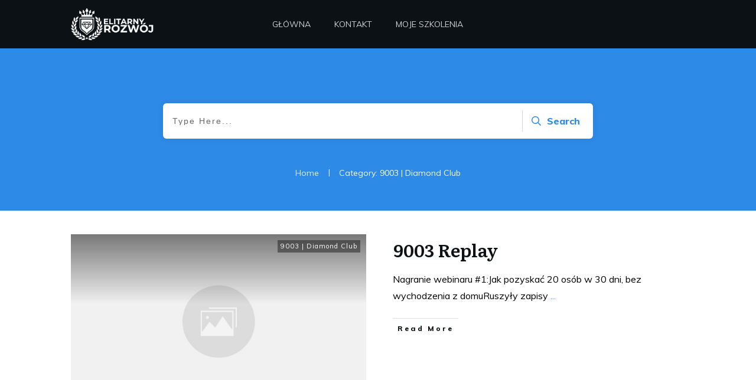

--- FILE ---
content_type: text/html; charset=UTF-8
request_url: https://elitarnyrozwoj.pl/category/9003-diamond-club/
body_size: 48134
content:
<!doctype html>
<html lang="pl-PL" >
	<head>
		<link rel="profile" href="https://gmpg.org/xfn/11">
		<meta charset="UTF-8">
		<meta name="viewport" content="width=device-width, initial-scale=1">

				<script type="text/javascript">
			window.flatStyles = window.flatStyles || ''

			window.lightspeedOptimizeStylesheet = function () {
				const currentStylesheet = document.querySelector( '.tcb-lightspeed-style:not([data-ls-optimized])' )

				if ( currentStylesheet ) {
					try {
						if ( currentStylesheet.sheet && currentStylesheet.sheet.cssRules ) {
							if ( window.flatStyles ) {
								if ( this.optimizing ) {
									setTimeout( window.lightspeedOptimizeStylesheet.bind( this ), 24 )
								} else {
									this.optimizing = true;

									let rulesIndex = 0;

									while ( rulesIndex < currentStylesheet.sheet.cssRules.length ) {
										const rule = currentStylesheet.sheet.cssRules[ rulesIndex ]
										/* remove rules that already exist in the page */
										if ( rule.type === CSSRule.STYLE_RULE && window.flatStyles.includes( `${rule.selectorText}{` ) ) {
											currentStylesheet.sheet.deleteRule( rulesIndex )
										} else {
											rulesIndex ++
										}
									}
									/* optimize, mark it such, move to the next file, append the styles we have until now */
									currentStylesheet.setAttribute( 'data-ls-optimized', '1' )

									window.flatStyles += currentStylesheet.innerHTML

									this.optimizing = false
								}
							} else {
								window.flatStyles = currentStylesheet.innerHTML
								currentStylesheet.setAttribute( 'data-ls-optimized', '1' )
							}
						}
					} catch ( error ) {
						console.warn( error )
					}

					if ( currentStylesheet.parentElement.tagName !== 'HEAD' ) {
						/* always make sure that those styles end up in the head */
						const stylesheetID = currentStylesheet.id;
						/**
						 * make sure that there is only one copy of the css
						 * e.g display CSS
						 */
						if ( ( ! stylesheetID || ( stylesheetID && ! document.querySelector( `head #${stylesheetID}` ) ) ) ) {
							document.head.prepend( currentStylesheet )
						} else {
							currentStylesheet.remove();
						}
					}
				}
			}

			window.lightspeedOptimizeFlat = function ( styleSheetElement ) {
				if ( document.querySelectorAll( 'link[href*="thrive_flat.css"]' ).length > 1 ) {
					/* disable this flat if we already have one */
					styleSheetElement.setAttribute( 'disabled', true )
				} else {
					/* if this is the first one, make sure he's in head */
					if ( styleSheetElement.parentElement.tagName !== 'HEAD' ) {
						document.head.append( styleSheetElement )
					}
				}
			}
		</script>
		<meta name='robots' content='index, follow, max-image-preview:large, max-snippet:-1, max-video-preview:-1' />

	<!-- This site is optimized with the Yoast SEO plugin v23.1 - https://yoast.com/wordpress/plugins/seo/ -->
	<title>Archiwa 9003 | Diamond Club - Elitarny Rozwój - Zostań Influencerem w Swojej Branży</title>
	<link rel="canonical" href="https://elitarnyrozwoj.pl/category/9003-diamond-club/" />
	<meta property="og:locale" content="pl_PL" />
	<meta property="og:type" content="article" />
	<meta property="og:title" content="Archiwa 9003 | Diamond Club - Elitarny Rozwój - Zostań Influencerem w Swojej Branży" />
	<meta property="og:url" content="https://elitarnyrozwoj.pl/category/9003-diamond-club/" />
	<meta property="og:site_name" content="Elitarny Rozwój - Zostań Influencerem w Swojej Branży" />
	<meta name="twitter:card" content="summary_large_image" />
	<script type="application/ld+json" class="yoast-schema-graph">{"@context":"https://schema.org","@graph":[{"@type":"CollectionPage","@id":"https://elitarnyrozwoj.pl/category/9003-diamond-club/","url":"https://elitarnyrozwoj.pl/category/9003-diamond-club/","name":"Archiwa 9003 | Diamond Club - Elitarny Rozwój - Zostań Influencerem w Swojej Branży","isPartOf":{"@id":"https://elitarnyrozwoj.pl/#website"},"breadcrumb":{"@id":"https://elitarnyrozwoj.pl/category/9003-diamond-club/#breadcrumb"},"inLanguage":"pl-PL"},{"@type":"BreadcrumbList","@id":"https://elitarnyrozwoj.pl/category/9003-diamond-club/#breadcrumb","itemListElement":[{"@type":"ListItem","position":1,"name":"Strona główna","item":"https://elitarnyrozwoj.pl/"},{"@type":"ListItem","position":2,"name":"9003 | Diamond Club"}]},{"@type":"WebSite","@id":"https://elitarnyrozwoj.pl/#website","url":"https://elitarnyrozwoj.pl/","name":"Elitarny Rozwój - Zostań Influencerem w Swojej Branży","description":"Elitarny Rozwój Daje Ci Kompletną Wiedzę od Praktyków w Sprzedaży, Prezentacji Twojego Produktu Oraz Budowania Leadershipu. Poznaj Nasze Warsztaty.","potentialAction":[{"@type":"SearchAction","target":{"@type":"EntryPoint","urlTemplate":"https://elitarnyrozwoj.pl/?s={search_term_string}"},"query-input":"required name=search_term_string"}],"inLanguage":"pl-PL"}]}</script>
	<!-- / Yoast SEO plugin. -->


<link rel='dns-prefetch' href='//accounts.google.com' />
<link rel='dns-prefetch' href='//apis.google.com' />
<link rel="alternate" type="application/rss+xml" title="Elitarny Rozwój - Zostań Influencerem w Swojej Branży &raquo; Kanał z wpisami" href="https://elitarnyrozwoj.pl/feed/" />
<link rel="alternate" type="application/rss+xml" title="Elitarny Rozwój - Zostań Influencerem w Swojej Branży &raquo; Kanał z komentarzami" href="https://elitarnyrozwoj.pl/comments/feed/" />
<link rel="alternate" type="application/rss+xml" title="Elitarny Rozwój - Zostań Influencerem w Swojej Branży &raquo; Kanał z wpisami zaszufladkowanymi do kategorii 9003 | Diamond Club" href="https://elitarnyrozwoj.pl/category/9003-diamond-club/feed/" />
<script type="text/javascript">
/* <![CDATA[ */
window._wpemojiSettings = {"baseUrl":"https:\/\/s.w.org\/images\/core\/emoji\/14.0.0\/72x72\/","ext":".png","svgUrl":"https:\/\/s.w.org\/images\/core\/emoji\/14.0.0\/svg\/","svgExt":".svg","source":{"concatemoji":"https:\/\/elitarnyrozwoj.pl\/wp-includes\/js\/wp-emoji-release.min.js?ver=6.4.7"}};
/*! This file is auto-generated */
!function(i,n){var o,s,e;function c(e){try{var t={supportTests:e,timestamp:(new Date).valueOf()};sessionStorage.setItem(o,JSON.stringify(t))}catch(e){}}function p(e,t,n){e.clearRect(0,0,e.canvas.width,e.canvas.height),e.fillText(t,0,0);var t=new Uint32Array(e.getImageData(0,0,e.canvas.width,e.canvas.height).data),r=(e.clearRect(0,0,e.canvas.width,e.canvas.height),e.fillText(n,0,0),new Uint32Array(e.getImageData(0,0,e.canvas.width,e.canvas.height).data));return t.every(function(e,t){return e===r[t]})}function u(e,t,n){switch(t){case"flag":return n(e,"\ud83c\udff3\ufe0f\u200d\u26a7\ufe0f","\ud83c\udff3\ufe0f\u200b\u26a7\ufe0f")?!1:!n(e,"\ud83c\uddfa\ud83c\uddf3","\ud83c\uddfa\u200b\ud83c\uddf3")&&!n(e,"\ud83c\udff4\udb40\udc67\udb40\udc62\udb40\udc65\udb40\udc6e\udb40\udc67\udb40\udc7f","\ud83c\udff4\u200b\udb40\udc67\u200b\udb40\udc62\u200b\udb40\udc65\u200b\udb40\udc6e\u200b\udb40\udc67\u200b\udb40\udc7f");case"emoji":return!n(e,"\ud83e\udef1\ud83c\udffb\u200d\ud83e\udef2\ud83c\udfff","\ud83e\udef1\ud83c\udffb\u200b\ud83e\udef2\ud83c\udfff")}return!1}function f(e,t,n){var r="undefined"!=typeof WorkerGlobalScope&&self instanceof WorkerGlobalScope?new OffscreenCanvas(300,150):i.createElement("canvas"),a=r.getContext("2d",{willReadFrequently:!0}),o=(a.textBaseline="top",a.font="600 32px Arial",{});return e.forEach(function(e){o[e]=t(a,e,n)}),o}function t(e){var t=i.createElement("script");t.src=e,t.defer=!0,i.head.appendChild(t)}"undefined"!=typeof Promise&&(o="wpEmojiSettingsSupports",s=["flag","emoji"],n.supports={everything:!0,everythingExceptFlag:!0},e=new Promise(function(e){i.addEventListener("DOMContentLoaded",e,{once:!0})}),new Promise(function(t){var n=function(){try{var e=JSON.parse(sessionStorage.getItem(o));if("object"==typeof e&&"number"==typeof e.timestamp&&(new Date).valueOf()<e.timestamp+604800&&"object"==typeof e.supportTests)return e.supportTests}catch(e){}return null}();if(!n){if("undefined"!=typeof Worker&&"undefined"!=typeof OffscreenCanvas&&"undefined"!=typeof URL&&URL.createObjectURL&&"undefined"!=typeof Blob)try{var e="postMessage("+f.toString()+"("+[JSON.stringify(s),u.toString(),p.toString()].join(",")+"));",r=new Blob([e],{type:"text/javascript"}),a=new Worker(URL.createObjectURL(r),{name:"wpTestEmojiSupports"});return void(a.onmessage=function(e){c(n=e.data),a.terminate(),t(n)})}catch(e){}c(n=f(s,u,p))}t(n)}).then(function(e){for(var t in e)n.supports[t]=e[t],n.supports.everything=n.supports.everything&&n.supports[t],"flag"!==t&&(n.supports.everythingExceptFlag=n.supports.everythingExceptFlag&&n.supports[t]);n.supports.everythingExceptFlag=n.supports.everythingExceptFlag&&!n.supports.flag,n.DOMReady=!1,n.readyCallback=function(){n.DOMReady=!0}}).then(function(){return e}).then(function(){var e;n.supports.everything||(n.readyCallback(),(e=n.source||{}).concatemoji?t(e.concatemoji):e.wpemoji&&e.twemoji&&(t(e.twemoji),t(e.wpemoji)))}))}((window,document),window._wpemojiSettings);
/* ]]> */
</script>
<style id='wp-emoji-styles-inline-css' type='text/css'>

	img.wp-smiley, img.emoji {
		display: inline !important;
		border: none !important;
		box-shadow: none !important;
		height: 1em !important;
		width: 1em !important;
		margin: 0 0.07em !important;
		vertical-align: -0.1em !important;
		background: none !important;
		padding: 0 !important;
	}
</style>
<link rel='stylesheet' id='wp-block-library-css' href='https://elitarnyrozwoj.pl/wp-includes/css/dist/block-library/style.min.css?ver=6.4.7' type='text/css' media='all' />
<style id='classic-theme-styles-inline-css' type='text/css'>
/*! This file is auto-generated */
.wp-block-button__link{color:#fff;background-color:#32373c;border-radius:9999px;box-shadow:none;text-decoration:none;padding:calc(.667em + 2px) calc(1.333em + 2px);font-size:1.125em}.wp-block-file__button{background:#32373c;color:#fff;text-decoration:none}
</style>
<style id='global-styles-inline-css' type='text/css'>
body{--wp--preset--color--black: #000000;--wp--preset--color--cyan-bluish-gray: #abb8c3;--wp--preset--color--white: #ffffff;--wp--preset--color--pale-pink: #f78da7;--wp--preset--color--vivid-red: #cf2e2e;--wp--preset--color--luminous-vivid-orange: #ff6900;--wp--preset--color--luminous-vivid-amber: #fcb900;--wp--preset--color--light-green-cyan: #7bdcb5;--wp--preset--color--vivid-green-cyan: #00d084;--wp--preset--color--pale-cyan-blue: #8ed1fc;--wp--preset--color--vivid-cyan-blue: #0693e3;--wp--preset--color--vivid-purple: #9b51e0;--wp--preset--gradient--vivid-cyan-blue-to-vivid-purple: linear-gradient(135deg,rgba(6,147,227,1) 0%,rgb(155,81,224) 100%);--wp--preset--gradient--light-green-cyan-to-vivid-green-cyan: linear-gradient(135deg,rgb(122,220,180) 0%,rgb(0,208,130) 100%);--wp--preset--gradient--luminous-vivid-amber-to-luminous-vivid-orange: linear-gradient(135deg,rgba(252,185,0,1) 0%,rgba(255,105,0,1) 100%);--wp--preset--gradient--luminous-vivid-orange-to-vivid-red: linear-gradient(135deg,rgba(255,105,0,1) 0%,rgb(207,46,46) 100%);--wp--preset--gradient--very-light-gray-to-cyan-bluish-gray: linear-gradient(135deg,rgb(238,238,238) 0%,rgb(169,184,195) 100%);--wp--preset--gradient--cool-to-warm-spectrum: linear-gradient(135deg,rgb(74,234,220) 0%,rgb(151,120,209) 20%,rgb(207,42,186) 40%,rgb(238,44,130) 60%,rgb(251,105,98) 80%,rgb(254,248,76) 100%);--wp--preset--gradient--blush-light-purple: linear-gradient(135deg,rgb(255,206,236) 0%,rgb(152,150,240) 100%);--wp--preset--gradient--blush-bordeaux: linear-gradient(135deg,rgb(254,205,165) 0%,rgb(254,45,45) 50%,rgb(107,0,62) 100%);--wp--preset--gradient--luminous-dusk: linear-gradient(135deg,rgb(255,203,112) 0%,rgb(199,81,192) 50%,rgb(65,88,208) 100%);--wp--preset--gradient--pale-ocean: linear-gradient(135deg,rgb(255,245,203) 0%,rgb(182,227,212) 50%,rgb(51,167,181) 100%);--wp--preset--gradient--electric-grass: linear-gradient(135deg,rgb(202,248,128) 0%,rgb(113,206,126) 100%);--wp--preset--gradient--midnight: linear-gradient(135deg,rgb(2,3,129) 0%,rgb(40,116,252) 100%);--wp--preset--font-size--small: 13px;--wp--preset--font-size--medium: 20px;--wp--preset--font-size--large: 36px;--wp--preset--font-size--x-large: 42px;--wp--preset--spacing--20: 0.44rem;--wp--preset--spacing--30: 0.67rem;--wp--preset--spacing--40: 1rem;--wp--preset--spacing--50: 1.5rem;--wp--preset--spacing--60: 2.25rem;--wp--preset--spacing--70: 3.38rem;--wp--preset--spacing--80: 5.06rem;--wp--preset--shadow--natural: 6px 6px 9px rgba(0, 0, 0, 0.2);--wp--preset--shadow--deep: 12px 12px 50px rgba(0, 0, 0, 0.4);--wp--preset--shadow--sharp: 6px 6px 0px rgba(0, 0, 0, 0.2);--wp--preset--shadow--outlined: 6px 6px 0px -3px rgba(255, 255, 255, 1), 6px 6px rgba(0, 0, 0, 1);--wp--preset--shadow--crisp: 6px 6px 0px rgba(0, 0, 0, 1);}:where(.is-layout-flex){gap: 0.5em;}:where(.is-layout-grid){gap: 0.5em;}body .is-layout-flow > .alignleft{float: left;margin-inline-start: 0;margin-inline-end: 2em;}body .is-layout-flow > .alignright{float: right;margin-inline-start: 2em;margin-inline-end: 0;}body .is-layout-flow > .aligncenter{margin-left: auto !important;margin-right: auto !important;}body .is-layout-constrained > .alignleft{float: left;margin-inline-start: 0;margin-inline-end: 2em;}body .is-layout-constrained > .alignright{float: right;margin-inline-start: 2em;margin-inline-end: 0;}body .is-layout-constrained > .aligncenter{margin-left: auto !important;margin-right: auto !important;}body .is-layout-constrained > :where(:not(.alignleft):not(.alignright):not(.alignfull)){max-width: var(--wp--style--global--content-size);margin-left: auto !important;margin-right: auto !important;}body .is-layout-constrained > .alignwide{max-width: var(--wp--style--global--wide-size);}body .is-layout-flex{display: flex;}body .is-layout-flex{flex-wrap: wrap;align-items: center;}body .is-layout-flex > *{margin: 0;}body .is-layout-grid{display: grid;}body .is-layout-grid > *{margin: 0;}:where(.wp-block-columns.is-layout-flex){gap: 2em;}:where(.wp-block-columns.is-layout-grid){gap: 2em;}:where(.wp-block-post-template.is-layout-flex){gap: 1.25em;}:where(.wp-block-post-template.is-layout-grid){gap: 1.25em;}.has-black-color{color: var(--wp--preset--color--black) !important;}.has-cyan-bluish-gray-color{color: var(--wp--preset--color--cyan-bluish-gray) !important;}.has-white-color{color: var(--wp--preset--color--white) !important;}.has-pale-pink-color{color: var(--wp--preset--color--pale-pink) !important;}.has-vivid-red-color{color: var(--wp--preset--color--vivid-red) !important;}.has-luminous-vivid-orange-color{color: var(--wp--preset--color--luminous-vivid-orange) !important;}.has-luminous-vivid-amber-color{color: var(--wp--preset--color--luminous-vivid-amber) !important;}.has-light-green-cyan-color{color: var(--wp--preset--color--light-green-cyan) !important;}.has-vivid-green-cyan-color{color: var(--wp--preset--color--vivid-green-cyan) !important;}.has-pale-cyan-blue-color{color: var(--wp--preset--color--pale-cyan-blue) !important;}.has-vivid-cyan-blue-color{color: var(--wp--preset--color--vivid-cyan-blue) !important;}.has-vivid-purple-color{color: var(--wp--preset--color--vivid-purple) !important;}.has-black-background-color{background-color: var(--wp--preset--color--black) !important;}.has-cyan-bluish-gray-background-color{background-color: var(--wp--preset--color--cyan-bluish-gray) !important;}.has-white-background-color{background-color: var(--wp--preset--color--white) !important;}.has-pale-pink-background-color{background-color: var(--wp--preset--color--pale-pink) !important;}.has-vivid-red-background-color{background-color: var(--wp--preset--color--vivid-red) !important;}.has-luminous-vivid-orange-background-color{background-color: var(--wp--preset--color--luminous-vivid-orange) !important;}.has-luminous-vivid-amber-background-color{background-color: var(--wp--preset--color--luminous-vivid-amber) !important;}.has-light-green-cyan-background-color{background-color: var(--wp--preset--color--light-green-cyan) !important;}.has-vivid-green-cyan-background-color{background-color: var(--wp--preset--color--vivid-green-cyan) !important;}.has-pale-cyan-blue-background-color{background-color: var(--wp--preset--color--pale-cyan-blue) !important;}.has-vivid-cyan-blue-background-color{background-color: var(--wp--preset--color--vivid-cyan-blue) !important;}.has-vivid-purple-background-color{background-color: var(--wp--preset--color--vivid-purple) !important;}.has-black-border-color{border-color: var(--wp--preset--color--black) !important;}.has-cyan-bluish-gray-border-color{border-color: var(--wp--preset--color--cyan-bluish-gray) !important;}.has-white-border-color{border-color: var(--wp--preset--color--white) !important;}.has-pale-pink-border-color{border-color: var(--wp--preset--color--pale-pink) !important;}.has-vivid-red-border-color{border-color: var(--wp--preset--color--vivid-red) !important;}.has-luminous-vivid-orange-border-color{border-color: var(--wp--preset--color--luminous-vivid-orange) !important;}.has-luminous-vivid-amber-border-color{border-color: var(--wp--preset--color--luminous-vivid-amber) !important;}.has-light-green-cyan-border-color{border-color: var(--wp--preset--color--light-green-cyan) !important;}.has-vivid-green-cyan-border-color{border-color: var(--wp--preset--color--vivid-green-cyan) !important;}.has-pale-cyan-blue-border-color{border-color: var(--wp--preset--color--pale-cyan-blue) !important;}.has-vivid-cyan-blue-border-color{border-color: var(--wp--preset--color--vivid-cyan-blue) !important;}.has-vivid-purple-border-color{border-color: var(--wp--preset--color--vivid-purple) !important;}.has-vivid-cyan-blue-to-vivid-purple-gradient-background{background: var(--wp--preset--gradient--vivid-cyan-blue-to-vivid-purple) !important;}.has-light-green-cyan-to-vivid-green-cyan-gradient-background{background: var(--wp--preset--gradient--light-green-cyan-to-vivid-green-cyan) !important;}.has-luminous-vivid-amber-to-luminous-vivid-orange-gradient-background{background: var(--wp--preset--gradient--luminous-vivid-amber-to-luminous-vivid-orange) !important;}.has-luminous-vivid-orange-to-vivid-red-gradient-background{background: var(--wp--preset--gradient--luminous-vivid-orange-to-vivid-red) !important;}.has-very-light-gray-to-cyan-bluish-gray-gradient-background{background: var(--wp--preset--gradient--very-light-gray-to-cyan-bluish-gray) !important;}.has-cool-to-warm-spectrum-gradient-background{background: var(--wp--preset--gradient--cool-to-warm-spectrum) !important;}.has-blush-light-purple-gradient-background{background: var(--wp--preset--gradient--blush-light-purple) !important;}.has-blush-bordeaux-gradient-background{background: var(--wp--preset--gradient--blush-bordeaux) !important;}.has-luminous-dusk-gradient-background{background: var(--wp--preset--gradient--luminous-dusk) !important;}.has-pale-ocean-gradient-background{background: var(--wp--preset--gradient--pale-ocean) !important;}.has-electric-grass-gradient-background{background: var(--wp--preset--gradient--electric-grass) !important;}.has-midnight-gradient-background{background: var(--wp--preset--gradient--midnight) !important;}.has-small-font-size{font-size: var(--wp--preset--font-size--small) !important;}.has-medium-font-size{font-size: var(--wp--preset--font-size--medium) !important;}.has-large-font-size{font-size: var(--wp--preset--font-size--large) !important;}.has-x-large-font-size{font-size: var(--wp--preset--font-size--x-large) !important;}
.wp-block-navigation a:where(:not(.wp-element-button)){color: inherit;}
:where(.wp-block-post-template.is-layout-flex){gap: 1.25em;}:where(.wp-block-post-template.is-layout-grid){gap: 1.25em;}
:where(.wp-block-columns.is-layout-flex){gap: 2em;}:where(.wp-block-columns.is-layout-grid){gap: 2em;}
.wp-block-pullquote{font-size: 1.5em;line-height: 1.6;}
</style>
<link rel='stylesheet' id='tve_style_family_tve_flt-css' href='https://elitarnyrozwoj.pl/wp-content/plugins/thrive-visual-editor/editor/css/thrive_flat.css?ver=3.30' type='text/css' media='all' />
<link rel='stylesheet' id='thrive-theme-styles-css' href='https://elitarnyrozwoj.pl/wp-content/themes/thrive-theme/inc/assets/dist/theme.css?ver=10.6.2' type='text/css' media='all' />
<link rel='stylesheet' id='wooGus-css' href='https://elitarnyrozwoj.pl/wp-content/plugins/woocommerce-gus/assets/css/gus.css?ver=1.2' type='text/css' media='' />
<link rel='stylesheet' id='woocommerce-layout-css' href='https://elitarnyrozwoj.pl/wp-content/plugins/woocommerce/assets/css/woocommerce-layout.css?ver=8.5.4' type='text/css' media='all' />
<link rel='stylesheet' id='woocommerce-smallscreen-css' href='https://elitarnyrozwoj.pl/wp-content/plugins/woocommerce/assets/css/woocommerce-smallscreen.css?ver=8.5.4' type='text/css' media='only screen and (max-width: 768px)' />
<link rel='stylesheet' id='woocommerce-general-css' href='https://elitarnyrozwoj.pl/wp-content/plugins/woocommerce/assets/css/woocommerce.css?ver=8.5.4' type='text/css' media='all' />
<style id='woocommerce-inline-inline-css' type='text/css'>
.woocommerce form .form-row .required { visibility: visible; }
</style>
<link rel='stylesheet' id='thrive-theme-landingpage-front-css' href='https://elitarnyrozwoj.pl/wp-content/themes/thrive-theme/inc/assets/dist/landingpage-front.css?ver=10.6.2' type='text/css' media='all' />
<link rel='stylesheet' id='thrive-theme-woocommerce-css' href='https://elitarnyrozwoj.pl/wp-content/themes/thrive-theme/inc/assets/dist/woocommerce.css?ver=10.6.2' type='text/css' media='all' />
<link rel='stylesheet' id='thrive-theme-css' href='https://elitarnyrozwoj.pl/wp-content/themes/thrive-theme/style.css?ver=10.6.2' type='text/css' media='all' />
<link rel='stylesheet' id='thrive-template-css' href='//elitarnyrozwoj.pl/wp-content/uploads/thrive/theme-template-1648637557.css?ver=10.6.2' type='text/css' media='all' />
<link rel='stylesheet' id='select2-css' href='https://elitarnyrozwoj.pl/wp-content/plugins/woocommerce/assets/css/select2.css?ver=8.5.4' type='text/css' media='all' />
<script type="text/javascript" id="wfco-utm-tracking-js-extra">
/* <![CDATA[ */
var wffnUtm = {"utc_offset":"0","site_url":"https:\/\/elitarnyrozwoj.pl","genericParamEvents":"{\"user_roles\":\"guest\",\"plugin\":\"Funnel Builder\"}","cookieKeys":["flt","timezone","is_mobile","browser","fbclid","gclid","referrer","fl_url"],"excludeDomain":["paypal.com","klarna.com","quickpay.net"]};
/* ]]> */
</script>
<script type="text/javascript" src="https://elitarnyrozwoj.pl/wp-content/plugins/funnel-builder/woofunnels/assets/js/utm-tracker.min.js?ver=1.10.12.53" id="wfco-utm-tracking-js" defer="defer" data-wp-strategy="defer"></script>
<script type="text/javascript" src="https://elitarnyrozwoj.pl/wp-includes/js/jquery/jquery.min.js?ver=3.7.1" id="jquery-core-js"></script>
<script type="text/javascript" src="https://elitarnyrozwoj.pl/wp-includes/js/jquery/jquery-migrate.min.js?ver=3.4.1" id="jquery-migrate-js"></script>
<script type="text/javascript" src="https://elitarnyrozwoj.pl/wp-includes/js/imagesloaded.min.js?ver=5.0.0" id="imagesloaded-js"></script>
<script type="text/javascript" src="https://elitarnyrozwoj.pl/wp-includes/js/masonry.min.js?ver=4.2.2" id="masonry-js"></script>
<script type="text/javascript" src="https://elitarnyrozwoj.pl/wp-includes/js/jquery/jquery.masonry.min.js?ver=3.1.2b" id="jquery-masonry-js"></script>
<script type="text/javascript" id="tve_frontend-js-extra">
/* <![CDATA[ */
var tve_frontend_options = {"ajaxurl":"https:\/\/elitarnyrozwoj.pl\/wp-admin\/admin-ajax.php","is_editor_page":"","page_events":[],"is_single":"0","social_fb_app_id":"","dash_url":"https:\/\/elitarnyrozwoj.pl\/wp-content\/themes\/thrive-theme\/thrive-dashboard","queried_object":{"term_id":92,"taxonomy":"category"},"query_vars":{"category_name":"9003-diamond-club"},"$_POST":[],"translations":{"Copy":"Copy","empty_username":"ERROR: The username field is empty.","empty_password":"ERROR: The password field is empty.","empty_login":"ERROR: Enter a username or email address.","min_chars":"At least %s characters are needed","no_headings":"No headings found","registration_err":{"required_field":"<strong>Error<\/strong>: This field is required","required_email":"<strong>Error<\/strong>: Please type your email address.","invalid_email":"<strong>Error<\/strong>: The email address isn&#8217;t correct.","passwordmismatch":"<strong>Error<\/strong>: Password mismatch"}},"routes":{"posts":"https:\/\/elitarnyrozwoj.pl\/wp-json\/tcb\/v1\/posts","video_reporting":"https:\/\/elitarnyrozwoj.pl\/wp-json\/tcb\/v1\/video-reporting"},"nonce":"c56b4c4398","allow_video_src":"","google_client_id":null,"google_api_key":null,"facebook_app_id":null,"lead_generation_custom_tag_apis":["activecampaign","aweber","convertkit","drip","klicktipp","mailchimp","sendlane","zapier"],"post_request_data":[],"user_profile_nonce":"7297bfbc37","ip":"18.222.28.138","current_user":[],"woo_rest_routes":{"shop":"https:\/\/elitarnyrozwoj.pl\/wp-json\/tcb\/v1\/woo\/render_shop","product_categories":"https:\/\/elitarnyrozwoj.pl\/wp-json\/tcb\/v1\/woo\/render_product_categories","product_variations":"https:\/\/elitarnyrozwoj.pl\/wp-json\/tcb\/v1\/woo\/variations"},"conditional_display":{"is_tooltip_dismissed":false},"woocommerce_related_plugins":{"product_addons":false}};
/* ]]> */
</script>
<script type="text/javascript" src="https://elitarnyrozwoj.pl/wp-content/plugins/thrive-visual-editor/editor/js/dist/modules/general.min.js?ver=3.30" id="tve_frontend-js"></script>
<script type="text/javascript" src="https://elitarnyrozwoj.pl/wp-includes/js/plupload/moxie.min.js?ver=1.3.5" id="moxiejs-js"></script>
<script type="text/javascript" src="https://elitarnyrozwoj.pl/wp-content/plugins/woocommerce/assets/js/jquery-blockui/jquery.blockUI.min.js?ver=2.7.0-wc.8.5.4" id="jquery-blockui-js" defer="defer" data-wp-strategy="defer"></script>
<script type="text/javascript" src="https://elitarnyrozwoj.pl/wp-content/plugins/woocommerce/assets/js/js-cookie/js.cookie.min.js?ver=2.1.4-wc.8.5.4" id="js-cookie-js" defer="defer" data-wp-strategy="defer"></script>
<script type="text/javascript" id="woocommerce-js-extra">
/* <![CDATA[ */
var woocommerce_params = {"ajax_url":"\/wp-admin\/admin-ajax.php","wc_ajax_url":"\/?wc-ajax=%%endpoint%%"};
/* ]]> */
</script>
<script type="text/javascript" src="https://elitarnyrozwoj.pl/wp-content/plugins/woocommerce/assets/js/frontend/woocommerce.min.js?ver=8.5.4" id="woocommerce-js" defer="defer" data-wp-strategy="defer"></script>
<script type="text/javascript" id="theme-frontend-js-extra">
/* <![CDATA[ */
var thrive_front_localize = {"comments_form":{"error_defaults":{"email":"Email address invalid","url":"Website address invalid","required":"Required field missing"}},"routes":{"posts":"https:\/\/elitarnyrozwoj.pl\/wp-json\/tcb\/v1\/posts","frontend":"https:\/\/elitarnyrozwoj.pl\/wp-json\/ttb\/v1\/frontend"},"tar_post_url":"?tve=true&action=architect&from_theme=1","is_editor":"","ID":"813","template_url":"?tve=true&action=architect&from_tar=1909","pagination_url":{"template":"https:\/\/elitarnyrozwoj.pl\/category\/9003-diamond-club\/page\/[thrive_page_number]\/","base":"https:\/\/elitarnyrozwoj.pl\/category\/9003-diamond-club\/"},"sidebar_visibility":[],"is_singular":"","is_user_logged_in":""};
/* ]]> */
</script>
<script type="text/javascript" src="https://elitarnyrozwoj.pl/wp-content/themes/thrive-theme/inc/assets/dist/frontend.min.js?ver=10.6.2" id="theme-frontend-js"></script>
<script type="text/javascript" src="https://elitarnyrozwoj.pl/wp-content/plugins/woocommerce/assets/js/selectWoo/selectWoo.full.min.js?ver=1.0.9-wc.8.5.4" id="selectWoo-js" defer="defer" data-wp-strategy="defer"></script>
<link rel="https://api.w.org/" href="https://elitarnyrozwoj.pl/wp-json/" /><link rel="alternate" type="application/json" href="https://elitarnyrozwoj.pl/wp-json/wp/v2/categories/92" /><link rel="EditURI" type="application/rsd+xml" title="RSD" href="https://elitarnyrozwoj.pl/xmlrpc.php?rsd" />
<meta name="generator" content="WordPress 6.4.7" />
<meta name="generator" content="WooCommerce 8.5.4" />
<style type="text/css" id="tve_global_variables">:root{--tcb-color-0:rgb(16, 105, 176);--tcb-color-0-h:206;--tcb-color-0-s:83%;--tcb-color-0-l:37%;--tcb-color-0-a:1;--tcb-color-1:rgb(21, 163, 12);--tcb-color-1-h:116;--tcb-color-1-s:86%;--tcb-color-1-l:34%;--tcb-color-1-a:1;--tcb-color-2:rgb(45, 138, 230);--tcb-color-2-h:209;--tcb-color-2-s:78%;--tcb-color-2-l:53%;--tcb-color-2-a:1;--tcb-color-3:rgb(255, 171, 0);--tcb-color-3-h:40;--tcb-color-3-s:100%;--tcb-color-3-l:50%;--tcb-color-3-a:1;--tcb-color-4:rgb(11, 172, 255);--tcb-color-4-h:200;--tcb-color-4-s:100%;--tcb-color-4-l:52%;--tcb-color-4-a:1;--tcb-color-5:rgb(14, 36, 66);--tcb-color-5-h:214;--tcb-color-5-s:65%;--tcb-color-5-l:15%;--tcb-color-5-a:1;--tcb-background-author-image:url(https://secure.gravatar.com/avatar/27c0ccd04d9f2d4f8b5ec26cd0ae5f80?s=256&d=mm&r=g);--tcb-background-user-image:url();--tcb-background-featured-image-thumbnail:url(https://elitarnyrozwoj.pl/wp-content/plugins/thrive-visual-editor/editor/css/images/featured_image.png);--tcb-skin-color-0:hsla(var(--tcb-theme-main-master-h,210), var(--tcb-theme-main-master-s,79%), var(--tcb-theme-main-master-l,54%), var(--tcb-theme-main-master-a,1));--tcb-skin-color-0-h:var(--tcb-theme-main-master-h,210);--tcb-skin-color-0-s:var(--tcb-theme-main-master-s,79%);--tcb-skin-color-0-l:var(--tcb-theme-main-master-l,54%);--tcb-skin-color-0-a:var(--tcb-theme-main-master-a,1);--tcb-skin-color-1:hsla(calc(var(--tcb-theme-main-master-h,210) - 0 ), 79%, 54%, 1);--tcb-skin-color-1-h:calc(var(--tcb-theme-main-master-h,210) - 0 );--tcb-skin-color-1-s:79%;--tcb-skin-color-1-l:54%;--tcb-skin-color-1-a:1;--tcb-skin-color-3:hsla(calc(var(--tcb-theme-main-master-h,210) + 30 ), 85%, 13%, 1);--tcb-skin-color-3-h:calc(var(--tcb-theme-main-master-h,210) + 30 );--tcb-skin-color-3-s:85%;--tcb-skin-color-3-l:13%;--tcb-skin-color-3-a:1;--tcb-skin-color-8:hsla(calc(var(--tcb-theme-main-master-h,210) - 0 ), 79%, 54%, 1);--tcb-skin-color-8-h:calc(var(--tcb-theme-main-master-h,210) - 0 );--tcb-skin-color-8-s:79%;--tcb-skin-color-8-l:54%;--tcb-skin-color-8-a:1;--tcb-skin-color-9:hsla(calc(var(--tcb-theme-main-master-h,210) - 3 ), 56%, 96%, 1);--tcb-skin-color-9-h:calc(var(--tcb-theme-main-master-h,210) - 3 );--tcb-skin-color-9-s:56%;--tcb-skin-color-9-l:96%;--tcb-skin-color-9-a:1;--tcb-skin-color-10:hsla(calc(var(--tcb-theme-main-master-h,210) - 21 ), 100%, 81%, 1);--tcb-skin-color-10-h:calc(var(--tcb-theme-main-master-h,210) - 21 );--tcb-skin-color-10-s:100%;--tcb-skin-color-10-l:81%;--tcb-skin-color-10-a:1;--tcb-skin-color-13:hsla(calc(var(--tcb-theme-main-master-h,210) - 0 ), 79%, 36%, 1);--tcb-skin-color-13-h:calc(var(--tcb-theme-main-master-h,210) - 0 );--tcb-skin-color-13-s:79%;--tcb-skin-color-13-l:36%;--tcb-skin-color-13-a:1;--tcb-skin-color-16:rgb(90, 93, 96);--tcb-skin-color-16-h:210;--tcb-skin-color-16-s:3%;--tcb-skin-color-16-l:36%;--tcb-skin-color-16-a:1;--tcb-skin-color-18:rgba(47, 139, 231, 0.8);--tcb-skin-color-18-h:210;--tcb-skin-color-18-s:79%;--tcb-skin-color-18-l:54%;--tcb-skin-color-18-a:0.8;--tcb-skin-color-19:rgba(240, 246, 251, 0.85);--tcb-skin-color-19-h:207;--tcb-skin-color-19-s:57%;--tcb-skin-color-19-l:96%;--tcb-skin-color-19-a:0.85;--tcb-skin-color-20:rgba(240, 246, 251, 0.9);--tcb-skin-color-20-h:207;--tcb-skin-color-20-s:57%;--tcb-skin-color-20-l:96%;--tcb-skin-color-20-a:0.9;--tcb-skin-color-2:rgb(248, 248, 248);--tcb-skin-color-2-h:0;--tcb-skin-color-2-s:0%;--tcb-skin-color-2-l:97%;--tcb-skin-color-2-a:1;--tcb-skin-color-4:rgb(12, 17, 21);--tcb-skin-color-4-h:206;--tcb-skin-color-4-s:27%;--tcb-skin-color-4-l:6%;--tcb-skin-color-4-a:1;--tcb-skin-color-5:rgb(0, 0, 0);--tcb-skin-color-5-h:0;--tcb-skin-color-5-s:0%;--tcb-skin-color-5-l:0%;--tcb-skin-color-5-a:1;--tcb-skin-color-14:rgb(230, 230, 230);--tcb-skin-color-14-h:0;--tcb-skin-color-14-s:0%;--tcb-skin-color-14-l:90%;--tcb-skin-color-14-a:1;--tcb-skin-color-21:rgba(255, 255, 255, 0);--tcb-skin-color-21-h:0;--tcb-skin-color-21-s:0%;--tcb-skin-color-21-l:100%;--tcb-skin-color-21-a:0;--tcb-skin-color-22:rgb(255, 255, 255);--tcb-skin-color-22-h:0;--tcb-skin-color-22-s:0%;--tcb-skin-color-22-l:100%;--tcb-skin-color-22-a:1;--tcb-main-master-h:210;--tcb-main-master-s:79%;--tcb-main-master-l:54%;--tcb-main-master-a:1;--tcb-theme-main-master-h:210;--tcb-theme-main-master-s:79%;--tcb-theme-main-master-l:54%;--tcb-theme-main-master-a:1;}</style><script id="Cookiebot" src="https://consent.cookiebot.com/uc.js" data-cbid="fdc1bd32-8519-4019-9a3a-e3aeed8c2c59" data-blockingmode="auto" type="text/javascript"></script><style id="thrive-theme-layout-css" type="text/css">@media (min-width: 300px){.thrive-layout-778 .main-container .sidebar-section{width: 28.51%;}.thrive-layout-778 .main-container .content-section{width: calc(71.49% - 80px);}}@media (max-width: 1023px){.thrive-layout-778 .main-container{flex-wrap: wrap;}.thrive-layout-778 #wrapper .main-content-background,.thrive-layout-778 #wrapper .layout-background-width .section-background,.thrive-layout-778 #wrapper .layout-background-width .symbol-section-out{width: 100%;}.thrive-layout-778 .layout-content-width.main-container{width: 100%;}.thrive-layout-778 .layout-content-width > .section-content{width: 100%;}.thrive-layout-778 .layout-content-width .symbol-section-in{width: 100%;}}</style>	<noscript><style>.woocommerce-product-gallery{ opacity: 1 !important; }</style></noscript>
	<meta name="generator" content="Elementor 3.25.8; features: additional_custom_breakpoints, e_optimized_control_loading; settings: css_print_method-external, google_font-enabled, font_display-auto">

<meta name="facebook-domain-verification" content="3oophi4ydx27kvozp9obqde4b96868" />
			<style>
				.e-con.e-parent:nth-of-type(n+4):not(.e-lazyloaded):not(.e-no-lazyload),
				.e-con.e-parent:nth-of-type(n+4):not(.e-lazyloaded):not(.e-no-lazyload) * {
					background-image: none !important;
				}
				@media screen and (max-height: 1024px) {
					.e-con.e-parent:nth-of-type(n+3):not(.e-lazyloaded):not(.e-no-lazyload),
					.e-con.e-parent:nth-of-type(n+3):not(.e-lazyloaded):not(.e-no-lazyload) * {
						background-image: none !important;
					}
				}
				@media screen and (max-height: 640px) {
					.e-con.e-parent:nth-of-type(n+2):not(.e-lazyloaded):not(.e-no-lazyload),
					.e-con.e-parent:nth-of-type(n+2):not(.e-lazyloaded):not(.e-no-lazyload) * {
						background-image: none !important;
					}
				}
			</style>
			<link type="text/css" rel="stylesheet" class="thrive-external-font" href="https://fonts.googleapis.com/css?family=Literata:400,400i,600,600i,700,700i&#038;subset=latin&#038;display=swap"><link type="text/css" rel="stylesheet" class="thrive-external-font" href="https://fonts.googleapis.com/css?family=Muli:400,400i,800,800i,700,700i,500,500i,600,300,200,900,600i,300i,900i&#038;subset=latin&#038;display=swap"><style type="text/css" id="thrive-default-styles">@media (min-width: 300px) { .tcb-style-wrap h1{ color:var(--tcb-skin-color-4);--tcb-applied-color:var$(--tcb-skin-color-4);font-family:Literata;--g-regular-weight:400;font-weight:var(--g-bold-weight, bold);font-size:40px;background-color:rgba(0, 0, 0, 0);font-style:normal;margin:0px;padding-top:0px;padding-bottom:24px;text-decoration:rgba(10, 10, 10, 0.85);text-transform:none;border-left:0px none rgba(10, 10, 10, 0.85);--g-bold-weight:600;line-height:1.3em; }.tcb-style-wrap h2{ font-family:Literata;--g-regular-weight:400;font-weight:var(--g-bold-weight, bold);color:var(--tcb-skin-color-4);--tcb-applied-color:var$(--tcb-skin-color-4);--g-bold-weight:600;padding-top:0px;margin-top:0px;padding-bottom:24px;margin-bottom:0px;font-size:34px;line-height:1.4em; }.tcb-style-wrap h3{ font-family:Literata;--g-regular-weight:400;font-weight:var(--g-bold-weight, bold);color:var(--tcb-skin-color-4);--tcb-applied-color:var$(--tcb-skin-color-4);--g-bold-weight:600;padding-top:0px;margin-top:0px;padding-bottom:24px;margin-bottom:0px;font-size:24px;line-height:1.4em; }.tcb-style-wrap h4{ font-family:Literata;--g-regular-weight:400;font-weight:var(--g-bold-weight, bold);color:var(--tcb-skin-color-4);--tcb-applied-color:var$(--tcb-skin-color-4);--g-bold-weight:600;padding-top:0px;margin-top:0px;padding-bottom:24px;margin-bottom:0px;font-size:20px;line-height:1.4em; }.tcb-style-wrap h5{ font-family:Literata;--g-regular-weight:400;font-weight:var(--g-bold-weight, bold);color:var(--tcb-skin-color-4);--tcb-applied-color:var$(--tcb-skin-color-4);--g-bold-weight:600;padding-top:0px;margin-top:0px;padding-bottom:24px;margin-bottom:0px;line-height:1.4em; }.tcb-style-wrap h6{ font-family:Literata;--g-regular-weight:400;font-weight:var(--g-bold-weight, bold);color:var(--tcb-skin-color-4);--tcb-applied-color:var$(--tcb-skin-color-4);--g-bold-weight:600;padding-top:0px;margin-top:0px;padding-bottom:24px;margin-bottom:0px;line-height:1.6em; }.tcb-style-wrap p{ color:var(--tcb-skin-color-5);--tcb-applied-color:var$(--tcb-skin-color-5);font-family:Muli;--g-regular-weight:400;--g-bold-weight:800;font-weight:var(--g-regular-weight, normal);font-size:18px;padding-top:0px;margin-top:0px;padding-bottom:24px;margin-bottom:0px; }:not(.inc) .thrv_text_element a:not(.tcb-button-link), :not(.inc) .tcb-styled-list a, :not(.inc) .tcb-numbered-list a, .tve-input-option-text a, .tcb-post-content p a, .tcb-post-content li a, .tcb-post-content blockquote a, .tcb-post-content pre a{ --tcb-applied-color:var$(--tcb-skin-color-5);font-family:inherit;--g-regular-weight:400;--g-bold-weight:800;font-weight:var(--g-regular-weight, normal);font-size:inherit;text-decoration-line:none;--eff:none;text-decoration-color:var(--eff-color, currentColor);color:var(--tcb-skin-color-0); }:not(.inc) .thrv_text_element a:not(.tcb-button-link):hover, :not(.inc) .tcb-styled-list a:hover, :not(.inc) .tcb-numbered-list a:hover, .tve-input-option-text a:hover, .tcb-post-content p a:hover, .tcb-post-content li a:hover, .tcb-post-content blockquote a:hover, .tcb-post-content pre a:hover { text-decoration-line:none;--eff:none;text-decoration-color:var(--eff-color, currentColor);color:var(--tcb-skin-color-3); }.tcb-style-wrap ul:not([class*="menu"]), .tcb-style-wrap ol{ color:var(--tcb-skin-color-5);--tcb-applied-color:var$(--tcb-skin-color-5);font-family:Muli;--g-regular-weight:400;--g-bold-weight:800;font-weight:var(--g-regular-weight, normal);font-size:18px;margin-top:0px;margin-bottom:0px;padding-top:0px;padding-bottom:12px;padding-left:0px; }.tcb-style-wrap li:not([class*="menu"]){ color:var(--tcb-skin-color-5);--tcb-applied-color:var$(--tcb-skin-color-5);font-family:Muli;--g-regular-weight:400;--g-bold-weight:800;font-weight:var(--g-regular-weight, normal);font-size:18px;line-height:1.4em;padding-bottom:16px;margin-bottom:0px; }.tcb-style-wrap blockquote{ color:var(--tcb-skin-color-5);--tcb-applied-color:var$(--tcb-skin-color-5);font-family:Muli;--g-regular-weight:400;--g-bold-weight:800;font-weight:var(--g-regular-weight, normal);font-size:18px;padding-top:0px;padding-bottom:0px;border-left:2px solid var(--tcb-skin-color-1);margin-top:0px;margin-bottom:24px; }body, .tcb-plain-text{ color:var(--tcb-skin-color-5);--tcb-applied-color:var$(--tcb-skin-color-5);font-family:Muli;--g-regular-weight:400;--g-bold-weight:800;font-weight:var(--g-regular-weight, normal);font-size:18px; } }@media (max-width: 1023px) { .tcb-style-wrap h1{ font-size:36px;padding-bottom:22px;margin-bottom:0px; }.tcb-style-wrap h2{ padding-bottom:22px;margin-bottom:0px;font-size:28px; }.tcb-style-wrap h3{ padding-bottom:22px;margin-bottom:0px;font-size:22px; }.tcb-style-wrap h4{ padding-bottom:22px;margin-bottom:0px; }.tcb-style-wrap h5{ padding-bottom:22px;margin-bottom:0px; }.tcb-style-wrap h6{ padding-bottom:22px;margin-bottom:0px; }.tcb-style-wrap p{ padding-bottom:22px;margin-bottom:0px;padding-top:0px;margin-top:0px; }.tcb-style-wrap ul:not([class*="menu"]), .tcb-style-wrap ol{ padding-top:0px;padding-bottom:4px; }.tcb-style-wrap li:not([class*="menu"]){ line-height:1.75em;--tcb-typography-line-height:1.75em;padding-bottom:14px;margin-bottom:0px; }.tcb-style-wrap blockquote{ margin-bottom:22px; } }@media (max-width: 767px) { .tcb-style-wrap h1{ font-size:28px;padding-bottom:20px;margin-bottom:0px; }.tcb-style-wrap h2{ font-size:24px;padding-bottom:20px;margin-bottom:0px; }.tcb-style-wrap h3{ font-size:22px;padding-bottom:20px;margin-bottom:0px; }.tcb-style-wrap h4{ font-size:20px;padding-bottom:20px;margin-bottom:0px; }.tcb-style-wrap h5{ padding-bottom:20px;margin-bottom:0px; }.tcb-style-wrap h6{ padding-bottom:20px;margin-bottom:0px; }.tcb-style-wrap p{ padding-bottom:20px;margin-bottom:0px;padding-top:0px;margin-top:0px; }.tcb-style-wrap ul:not([class*="menu"]), .tcb-style-wrap ol{ padding-left:0px;padding-bottom:4px;padding-top:0px; }.tcb-style-wrap li:not([class*="menu"]){ padding-bottom:10px;margin-bottom:0px; }.tcb-style-wrap blockquote{ margin-bottom:20px; } }</style>			<style class="tve_custom_style">@media (min-width: 300px){#tcb_landing_page h1{color: rgb(0,0,0);}#tcb_landing_page h2{color: rgb(0,0,0);}#tcb_landing_page h3{color: rgb(0,0,0);}#tcb_landing_page h4{color: rgb(0,0,0);}#tcb_landing_page h5{color: rgb(0,0,0);}#tcb_landing_page h6{color: rgb(0,0,0);}h1{color: rgb(0,0,0);}h2{color: rgb(0,0,0);}h3{color: rgb(0,0,0);}h4{color: rgb(0,0,0);}h5{color: rgb(0,0,0);}h6{color: rgb(0,0,0);}p,li{color: rgb(0,0,0);}.tcb-plain-text{color: rgb(0,0,0);}a:not(.tcb-button-link){color: rgb(0,0,238);}[data-css="tve-u-5f57bda26b83b9"]{max-width: 1080px;}[data-css="tve-u-5f57bda26b83d3"]{background-image: linear-gradient(rgb(242,242,242),rgb(242,242,242)) !important;background-size: auto !important;background-position: 50% 50% !important;background-attachment: scroll !important;background-repeat: no-repeat !important;--tve-applied-background-image:linear-gradient(rgb(242,242,242),rgb(242,242,242))!important;}:not(#tve) [data-css="tve-u-5f57bda26b83e4"]{font-size: 31px !important;padding-bottom: 0px !important;margin-bottom: 0px !important;}:not(#tve) [data-css="tve-u-5f57bda26b83f2"]{font-size: 22px !important;padding-bottom: 0px !important;margin-bottom: 0px !important;}[data-css="tve-u-5f57bda26b8403"]{margin-top: 20px !important;}[data-css="tve-u-5f57bda26b8414"]{margin-top: 0px !important;margin-bottom: 20px !important;}#tcb_landing_page .thrv_text_element a,#tcb_landing_page .tcb-styled-list a,#tcb_landing_page .tcb-numbered-list a{color: rgb(0,0,238);}.tve_lp .tcb-plain-text{color: rgb(0,0,0);}[data-css="tve-u-5f57bda26b8432"]{max-width: 65% !important;margin-bottom: 20px !important;margin-top: 0px !important;}[data-css="tve-u-5f57bda26b8588"]{margin-top: 0px !important;}.tve_post_lp > div > :not(#tve){--page-section-max-width:1080px;}:not(#tve) [data-css="tve-u-17479818d8c"]{font-size: 25px !important;}.thrv_header .symbol-section-in,.thrv_footer .symbol-section-in{box-sizing: border-box;}#tcb_landing_page p{color: rgb(0,0,0);font-size: 18px;}#tcb_landing_page li:not([class*="menu"]){color: rgb(0,0,0);font-size: 18px;}[data-css="tve-u-177b2525e66"] .tcb-button-link{letter-spacing: 2px;background-image: linear-gradient(var(--tcb-local-color-62516,rgb(19,114,211)),var(--tcb-local-color-62516,rgb(19,114,211)));--tve-applied-background-image:linear-gradient(var$(--tcb-local-color-62516,rgb(19,114,211)),var$(--tcb-local-color-62516,rgb(19,114,211)));background-size: auto;background-attachment: scroll;border-radius: 5px;overflow: hidden;padding: 18px;background-position: 50% 50%;background-repeat: no-repeat;}[data-css="tve-u-177b2525e66"] .tcb-button-link span{color: rgb(255,255,255);--tcb-applied-color:#fff;}[data-css="tve-u-177b2525e66"]{margin-bottom: 30px !important;margin-top: 0px !important;}[data-css="tve-u-1781f1126ba"] .tcb-button-link{letter-spacing: 2px;background-image: linear-gradient(var(--tcb-local-color-62516,rgb(19,114,211)),var(--tcb-local-color-62516,rgb(19,114,211)));--tve-applied-background-image:linear-gradient(var$(--tcb-local-color-62516,rgb(19,114,211)),var$(--tcb-local-color-62516,rgb(19,114,211)));background-size: auto;background-attachment: scroll;border-radius: 5px;overflow: hidden;padding: 18px;background-position: 50% 50%;background-repeat: no-repeat;}[data-css="tve-u-1781f1126ba"] .tcb-button-link span{color: rgb(255,255,255);--tcb-applied-color:#fff;}[data-css="tve-u-1781f1126ba"]{margin-bottom: 30px !important;margin-top: 0px !important;}:not(#tve) [data-css="tve-u-1781f115b65"]{font-size: 26px !important;padding-bottom: 0px !important;margin-bottom: 0px !important;}[data-css="tve-u-17825b73079"] .tcb-button-link{letter-spacing: 2px;background-image: linear-gradient(var(--tcb-local-color-62516,rgb(19,114,211)),var(--tcb-local-color-62516,rgb(19,114,211)));--tve-applied-background-image:linear-gradient(var$(--tcb-local-color-62516,rgb(19,114,211)),var$(--tcb-local-color-62516,rgb(19,114,211)));background-size: auto;background-attachment: scroll;border-radius: 5px;overflow: hidden;padding: 18px;background-position: 50% 50%;background-repeat: no-repeat;}[data-css="tve-u-17825b73079"] .tcb-button-link span{color: rgb(255,255,255);--tcb-applied-color:#fff;}[data-css="tve-u-17825b73079"]{margin-bottom: 30px !important;margin-top: 0px !important;}[data-css="tve-u-17835dc1b1a"]{width: 153px;float: none;margin: 5px auto !important;}[data-css="tve-u-17835dc1b19"]{max-width: 1080px;min-height: 1px !important;}[data-css="tve-u-17835dc1b1a"] .tve_image_frame{height: 58.1625px;}[data-css="tve-u-17835dc1b1b"]{margin-top: -0.2539px;margin-left: 0px;width: 100% !important;max-width: none !important;}:not(#tve) [data-css="tve-u-17835dc1b22"]{font-size: 18px !important;padding-bottom: 0px !important;margin-bottom: 0px !important;}:not(#tve) [data-css="tve-u-17835dc1b21"]{margin-top: 20px !important;margin-bottom: -20px !important;}[data-css="tve-u-17835dc1b21"]{--tve-alignment:center;float: none;left: 0px;top: -20px;margin: 0px auto 23px !important;position: relative !important;}:not(#tve) [data-css="tve-u-17835dc1b23"]{font-weight: var(--g-regular-weight,normal)!important;}:not(#tve) [data-css="tve-u-17835dc1b24"]{font-weight: var(--g-regular-weight,normal)!important;}[data-css="tve-u-17835dc1b20"]{min-height: 1px !important;}[data-css="tve-u-177f8648504"] .tve-page-section-in{justify-content: center;display: flex;flex-direction: column;}[data-css="tve-u-17835dc1b20"]::after{clear: both;}}@media (max-width: 1023px){[data-css="tve-u-5f57bda26b8432"]{max-width: 85% !important;}}@media (max-width: 767px){:not(#tve) [data-css="tve-u-5f57bda26b83e4"]{font-size: 19px !important;}[data-css="tve-u-5f57bda26b8432"]{max-width: 95% !important;}:not(#tve) [data-css="tve-u-1781f115b65"]{font-size: 19px !important;}[data-css="tve-u-17835dc1b1a"]{width: 90px;--tve-alignment:center;float: none;margin-left: auto !important;margin-right: auto !important;}[data-css="tve-u-17835dc1b1a"] .tve_image_frame{height: 100%;}[data-css="tve-u-17835dc1b1b"]{margin-top: -0.5903px;margin-left: -0.8854px;width: 100% !important;max-width: none !important;}:not(#tve) [data-css="tve-u-17835dc1b22"]{font-size: 13px !important;}}@import url("//fonts.googleapis.com/css?family=Montserrat:400,600,500,700&subset=latin");@media (min-width: 300px){#tcb_landing_page h1{color: rgb(0,0,0);font-family: Montserrat;--tcb-typography-font-family:Montserrat;--g-regular-weight:400;--g-bold-weight:700;font-weight: var(--g-regular-weight,normal);}#tcb_landing_page h2{color: rgb(0,0,0);font-family: Montserrat;--tcb-typography-font-family:Montserrat;--g-regular-weight:400;--g-bold-weight:700;font-weight: var(--g-regular-weight,normal);}#tcb_landing_page h3{color: rgb(0,0,0);font-family: Montserrat;--tcb-typography-font-family:Montserrat;--g-regular-weight:400;--g-bold-weight:700;font-weight: var(--g-regular-weight,normal);}#tcb_landing_page h4{color: rgb(0,0,0);font-family: Montserrat;--tcb-typography-font-family:Montserrat;--g-regular-weight:400;--g-bold-weight:700;font-weight: var(--g-regular-weight,normal);}#tcb_landing_page h5{color: rgb(0,0,0);font-family: Montserrat;--tcb-typography-font-family:Montserrat;--g-regular-weight:400;--g-bold-weight:700;font-weight: var(--g-regular-weight,normal);}#tcb_landing_page h6{color: rgb(0,0,0);font-family: Montserrat;--tcb-typography-font-family:Montserrat;--g-regular-weight:400;--g-bold-weight:700;font-weight: var(--g-regular-weight,normal);}[data-css="tve-u-6021a9f73c2e27"]{line-height: 1em !important;}[data-css="tve-u-6021a9f73c2e32"]{margin: 0px auto !important;--tve-alignment:center;float: none;padding: 0px !important;}[data-css="tve-u-6021a9f73c2e41"]{border-radius: 10px 10px 0px 0px;overflow: hidden;background-image: linear-gradient(rgb(0,0,0),rgb(0,0,0)) !important;background-size: auto !important;background-position: 50% 50% !important;background-attachment: scroll !important;background-repeat: no-repeat !important;--tve-border-bottom-right-radius:0px;--tve-border-bottom-left-radius:0px;--background-image:linear-gradient(rgb(0,0,0),rgb(0,0,0)) !important;--background-size:auto !important;--background-position:50% 50% !important;--background-attachment:scroll !important;--background-repeat:no-repeat !important;--tve-applied-background-image:linear-gradient(rgb(0,0,0),rgb(0,0,0)) !important;}:not(#tve) [data-css="tve-u-6021a9f73c2e27"]{font-size: 25px !important;color: rgb(5,5,5) !important;--tcb-applied-color:rgb(5,5,5) !important;--tve-applied-color:rgb(5,5,5) !important;padding-bottom: 11px !important;margin-bottom: 0px !important;}[data-css="tve-u-6021a9f73c2fe0"]{background-color: rgb(255,255,255);}.tve_post_lp > div > :not(#tve){margin-left: auto;margin-right: auto;max-width: 1080px;padding: 0px 20px;}h1{color: rgb(0,0,0);}h2{color: rgb(0,0,0);}h3{color: rgb(0,0,0);}h4{color: rgb(0,0,0);}h5{color: rgb(0,0,0);}h6{color: rgb(0,0,0);}p,li{color: rgb(0,0,0);}.tcb-plain-text{color: rgb(0,0,0);}a:not(.tcb-button-link){color: rgb(42,9,228);}[data-css="tve-u-6021a9f73c2f38"]{font-size: 20px !important;}:not(#tve) [data-css="tve-u-6021a9f73c2f10"]{font-size: 20px !important;}[data-css="tve-u-6021a9f73c2f72"]{font-size: 20px !important;}[data-css="tve-u-6021a9f73c2e72"]{padding: 0px !important;margin-left: 0px !important;margin-top: 0px !important;}[data-css="tve-u-6021a9f73c2e07"]{margin-top: 25px !important;margin-bottom: 0px !important;}#tcb_landing_page .thrv_text_element a,#tcb_landing_page .tcb-styled-list a,#tcb_landing_page .tcb-numbered-list a{color: rgb(42,9,228);}.tve_lp .tcb-plain-text{color: rgb(0,0,0);font-family: Montserrat;--tcb-typography-font-family:Montserrat;--g-regular-weight:400;--g-bold-weight:700;font-weight: var(--g-regular-weight,normal);}#tcb_landing_page p{color: rgb(0,0,0);font-family: Montserrat;--tcb-typography-font-family:Montserrat;--g-regular-weight:400;--g-bold-weight:700;font-weight: var(--g-regular-weight,normal);}#tcb_landing_page li:not([class*="menu"]){color: rgb(0,0,0);font-family: Montserrat;--tcb-typography-font-family:Montserrat;--g-regular-weight:400;--g-bold-weight:700;font-weight: var(--g-regular-weight,normal);}.thrv_header .symbol-section-in,.thrv_footer .symbol-section-in{box-sizing: border-box;}[data-css="tve-u-177fcb08470"]{width: 120px;float: left;margin: 5px auto !important;z-index: 3;position: relative;--tve-alignment:left;}[data-css="tve-u-177fcb0846f"]{max-width: 1080px;min-height: 1px !important;}[data-css="tve-u-177fcb08470"] .tve_image_frame{height: 44.7715px;}[data-css="tve-u-177fcb08471"]{margin-top: -0.6719px;margin-left: -0.6562px;width: 100% !important;max-width: none !important;}:not(#tve) [data-css="tve-u-177fcb08478"]{font-size: 16px !important;padding-bottom: 0px !important;margin-bottom: 0px !important;color: rgb(5,5,5) !important;--tcb-applied-color:rgb(5,5,5) !important;--tve-applied-color:rgb(5,5,5) !important;}:not(#tve) [data-css="tve-u-177fcb08477"]{margin-top: 20px !important;margin-bottom: -20px !important;}[data-css="tve-u-177fcb08477"]{--tve-alignment:center;float: none;left: 0px;top: -20px;margin: 0px auto 23px !important;position: relative !important;}:not(#tve) [data-css="tve-u-177fcb08479"]{font-weight: var(--g-regular-weight,normal)!important;color: rgb(5,5,5) !important;--tve-applied-color:rgb(5,5,5) !important;}:not(#tve) [data-css="tve-u-177fcb0847a"]{font-weight: var(--g-regular-weight,normal)!important;color: rgb(5,5,5) !important;--tve-applied-color:rgb(5,5,5) !important;}[data-css="tve-u-177fcb08476"]{min-height: 1px !important;}[data-css="tve-u-177f8648504"] .tve-page-section-in{justify-content: center;display: flex;flex-direction: column;}[data-css="tve-u-177fcb08476"]::after{clear: both;}[data-css="tve-u-1799845b4a2"]{background-color: rgb(0,0,0) !important;--background-color:rgb(0,0,0) !important;--tve-applied-background-color:rgb(0,0,0) !important;}[data-css="tve-u-1799846a6f3"]::after{clear: both;}#tcb_landing_page .thrv_text_element a:not(.tcb-button-link),#tcb_landing_page .tcb-styled-list a,#tcb_landing_page .tcb-numbered-list a,#tcb_landing_page .tve-input-option-text a{font-family: Montserrat;--tcb-typography-font-family:Montserrat;--g-regular-weight:400;--g-bold-weight:700;font-weight: var(--g-regular-weight,normal);}#tcb_landing_page ul:not([class*="menu"]),#tcb_landing_page ol{font-family: Montserrat;--tcb-typography-font-family:Montserrat;--g-regular-weight:400;--g-bold-weight:700;font-weight: var(--g-regular-weight,normal);}#tcb_landing_page blockquote{font-family: Montserrat;--tcb-typography-font-family:Montserrat;--g-regular-weight:400;--g-bold-weight:700;font-weight: var(--g-regular-weight,normal);}#tcb_landing_page pre{font-family: Montserrat;--tcb-typography-font-family:Montserrat;--g-regular-weight:400;--g-bold-weight:500;font-weight: var(--g-regular-weight,normal);}:not(#tve) [data-css="tve-u-1799848b948"]{color: rgb(5,5,5) !important;--tve-applied-color:rgb(5,5,5) !important;}[data-css="tve-u-179984a3775"]{line-height: 1em !important;}:not(#tve) [data-css="tve-u-179984a3775"]{font-size: 40px !important;color: rgb(249,142,0) !important;padding-bottom: 0px !important;margin-bottom: 0px !important;--tcb-applied-color:rgb(249,142,0) !important;--tve-applied-color:rgb(249,142,0) !important;}[data-css="tve-u-179984ae6e6"]{margin-top: 10px !important;margin-bottom: 0px !important;}[data-css="tve-u-179984b8fb1"]{width: 500px;--tve-alignment:center;margin: 0px auto !important;float: none;}[data-css="tve-u-179984d7775"]{max-width: 900px;}[data-css="tve-u-179984dae15"]{max-width: 1080px;min-height: 216px !important;}[data-css="tve-u-179984f4da4"]{font-size: 60px;margin-left: auto;margin-right: auto;--tcb-local-color-icon:rgb(221,1,2);--tcb-local-color-var:rgb(221,1,2);--tve-icon-size:60px;float: left;z-index: 3;position: relative;--tve-alignment:left;margin-top: 0px !important;margin-bottom: 0px !important;}[data-css="tve-u-179984f5fc6"]::after{clear: both;}[data-css="tve-u-179984f7f5a"]{font-size: 60px;margin-left: auto;margin-right: auto;--tcb-local-color-icon:rgb(221,1,2);--tcb-local-color-var:rgb(221,1,2);--tve-icon-size:60px;float: right;z-index: 3;position: relative;--tve-alignment:right;margin-top: 0px !important;margin-bottom: 0px !important;}[data-css="tve-u-179984f7f5d"]::after{clear: both;}:not(#tve) [data-css="tve-u-179984f7f5a"] > :first-child{color: rgb(221,1,2);--tve-applied-color:rgb(221,1,2);}:not(#tve) [data-css="tve-u-179984f4da4"] > :first-child{color: rgb(221,1,2);--tve-applied-color:rgb(221,1,2);}:not(#tve) [data-css="tve-u-1799852627f"]{font-size: 26px !important;padding-bottom: 10px !important;margin-bottom: 0px !important;color: rgb(255,255,255) !important;--tcb-applied-color:rgb(255,255,255) !important;--tve-applied-color:rgb(255,255,255) !important;}[data-css="tve-u-17998529eb5"]{padding: 10px 0px 0px !important;margin-bottom: 0px !important;}:not(#tve) [data-css="tve-u-17998643d1c"]{font-size: 20px !important;text-transform: none !important;font-weight: var(--g-regular-weight,normal) !important;}[data-css="tve-u-17998643d1c"] strong{font-weight: 600 !important;}[data-css="tve-u-17998658400"]{padding-left: 0px !important;padding-right: 0px !important;padding-bottom: 50px !important;}[data-css="tve-u-179986796d3"]{margin-top: 0px !important;margin-bottom: 0px !important;}:not(#tve) [data-css="tve-u-179986a95fb"]{color: rgb(25,118,242) !important;--tve-applied-color:rgb(25,118,242) !important;}[data-css="tve-u-179986f735e"]{margin-top: 0px !important;padding: 0px 0px 20px !important;}:not(#tve) [data-css="tve-u-17998703f46"]{font-size: 26px !important;padding-bottom: 0px !important;margin-bottom: 0px !important;color: rgb(255,255,255) !important;--tcb-applied-color:rgb(255,255,255) !important;--tve-applied-color:rgb(255,255,255) !important;}[data-css="tve-u-1799870e0cb"]{background-color: rgb(244,244,244) !important;--background-color:rgb(244,244,244) !important;--tve-applied-background-color:rgb(244,244,244) !important;--tve-border-width:1px;border: 1px solid rgb(212,212,212) !important;--tve-applied-border:1px solid rgb(212,212,212) !important;--tve-border-radius:5px;border-radius: 5px;overflow: hidden;}[data-css="tve-u-179987134ac"]{padding-top: 10px !important;padding-bottom: 10px !important;background-color: rgb(249,142,0) !important;--background-color:rgb(249,142,0) !important;--tve-applied-background-color:rgb(249,142,0) !important;}[data-css="tve-u-1799879ae94"]{margin: 0px auto !important;--tve-alignment:center;float: none;}[data-css="tve-u-1799881b327"]{padding: 0px !important;margin-left: 0px !important;margin-top: 0px !important;}[data-css="tve-u-17998838a42"]{margin-top: 0px !important;margin-bottom: 0px !important;padding-top: 10px !important;padding-bottom: 10px !important;}:not(#tve) [data-css="tve-u-17998841245"]{font-size: 20px !important;text-transform: none !important;font-weight: var(--g-regular-weight,normal)!important;padding-bottom: 5px !important;margin-bottom: 0px !important;}[data-css="tve-u-17998841245"] strong{font-weight: 600 !important;}[data-css="tve-u-1799886e7b7"] .tcb-button-link{letter-spacing: 2px;background-image: linear-gradient(rgb(249,142,0),rgb(249,142,0)) !important;--tve-applied-background-image:linear-gradient(rgb(249,142,0),rgb(249,142,0)) !important;background-size: auto !important;background-attachment: scroll !important;border-radius: 5px;overflow: hidden;padding-top: 20px !important;padding-right: 18px;padding-bottom: 20px !important;padding-left: 18px;background-position: 50% 50% !important;background-repeat: no-repeat !important;--background-image:linear-gradient(rgb(249,142,0),rgb(249,142,0)) !important;--background-size:auto !important;--background-position:50% 50% !important;--background-attachment:scroll !important;--background-repeat:no-repeat !important;min-height: 70px;}[data-css="tve-u-1799886e7b7"] .tcb-button-link span{color: rgb(255,255,255);--tcb-applied-color:#fff;}[data-css="tve-u-1799886e7b7"]{--tcb-local-color-62516:var(--tcb-skin-color-0) !important;margin-top: 20px !important;margin-bottom: 0px !important;--tve-applied-min-height:70px !important;}[data-css="tve-u-17998882617"]{line-height: 0em !important;}:not(#tve) [data-css="tve-u-17998882617"]{letter-spacing: 0px;font-size: 25px !important;}:not(#tve) [data-css="tve-u-179988c1014"]{font-size: 16px !important;text-transform: none !important;font-weight: var(--g-regular-weight,normal)!important;padding-bottom: 5px !important;margin-bottom: 0px !important;}[data-css="tve-u-179988c1014"] strong{font-weight: 600 !important;}[data-css="tve-u-179988c5a85"]{margin-top: 0px !important;margin-bottom: 0px !important;padding-top: 10px !important;padding-bottom: 10px !important;max-width: 900px;}[data-css="tve-u-179988ca489"]{padding: 0px !important;margin-left: auto !important;margin-top: 0px !important;max-width: 600px;--tve-applied-max-width:600px !important;--tve-alignment:center;margin-right: auto !important;float: none;}[data-css="tve-u-179991f7501"]{padding-top: 10px !important;padding-bottom: 10px !important;background-color: rgb(25,118,242) !important;--background-color:rgb(25,118,242) !important;--tve-applied-background-color:rgb(25,118,242) !important;}[data-css="tve-u-179991f945c"] .tcb-button-link{letter-spacing: 2px;border-radius: 5px;overflow: hidden;padding-right: 18px;padding-left: 18px;min-height: 70px;background-image: linear-gradient(rgb(25,118,242),rgb(25,118,242)) !important;--tve-applied-background-image:linear-gradient(rgb(25,118,242),rgb(25,118,242)) !important;background-size: auto !important;background-attachment: scroll !important;padding-top: 20px !important;padding-bottom: 20px !important;background-position: 50% 50% !important;background-repeat: no-repeat !important;--background-image:linear-gradient(rgb(25,118,242),rgb(25,118,242)) !important;--background-size:auto !important;--background-position:50% 50% !important;--background-attachment:scroll !important;--background-repeat:no-repeat !important;}[data-css="tve-u-179991f945c"] .tcb-button-link span{color: rgb(255,255,255);--tcb-applied-color:#fff;}[data-css="tve-u-179991f945c"]{--tcb-local-color-62516:var(--tcb-skin-color-0)!important;margin-top: 20px !important;margin-bottom: 0px !important;--tve-applied-min-height:70px!important;}[data-css="tve-u-179992137db"]{--tve-border-width:0px;--tve-border-radius:5px;border-radius: 5px;overflow: hidden;background-color: rgb(255,255,255) !important;--background-color:rgb(255,255,255) !important;--tve-applied-background-color:rgb(255,255,255) !important;border: none !important;--tve-applied-border:none !important;}:not(#tve) [data-css="tve-u-17999218be7"]{font-size: 20px !important;text-transform: none !important;font-weight: var(--g-regular-weight,normal) !important;padding-bottom: 5px !important;margin-bottom: 0px !important;}[data-css="tve-u-17999218be7"] strong{font-weight: 600 !important;}:not(#tve) [data-css="tve-u-1799922a5da"]{color: rgb(25,118,242) !important;--tve-applied-color:rgb(25,118,242) !important;font-weight: var(--g-bold-weight,bold) !important;}:not(#tve) [data-css="tve-u-1799925756a"]{font-size: 20px !important;text-transform: none !important;font-weight: var(--g-regular-weight,normal)!important;}[data-css="tve-u-1799925756a"] strong{font-weight: 600 !important;}:not(#tve) [data-css="tve-u-17999258d02"]{font-size: 26px !important;padding-bottom: 0px !important;margin-bottom: 0px !important;color: rgb(255,255,255) !important;--tcb-applied-color:rgb(255,255,255)!important;--tve-applied-color:rgb(255,255,255)!important;}[data-css="tve-u-1799925bdb5"]{line-height: 0em !important;}:not(#tve) [data-css="tve-u-1799925bdb5"]{letter-spacing: 0px;font-size: 25px !important;}[data-css="tve-u-17999261da0"]{font-size: 20px !important;}[data-css="tve-u-17999261da4"]{font-size: 20px !important;}[data-css="tve-u-17999261da6"]{font-size: 20px !important;}[data-css="tve-u-17999261dad"]{font-size: 20px !important;}[data-css="tve-u-17999261db2"]{font-size: 20px !important;}[data-css="tve-u-179992932e6"]{font-size: 60px;margin: 0px auto !important;--tcb-local-color-icon:rgb(221,1,2);--tcb-local-color-var:rgb(221,1,2);--tve-icon-size:60px;float: none;z-index: 3;position: relative;--tve-alignment:center;}:not(#tve) [data-css="tve-u-179992932e6"] > :first-child{color: rgb(221,1,2);--tve-applied-color:rgb(221,1,2);}}@media (max-width: 1023px){:not(#tve) [data-css="tve-u-6021a9f73c2e27"]{font-size: 20px !important;}:not(#tve) [data-css="tve-u-1799925756a"]{font-size: 16px !important;}:not(#tve) [data-css="tve-u-17998643d1c"]{font-size: 16px !important;}:not(#tve) [data-css="tve-u-17999258d02"]{font-size: 22px !important;}:not(#tve) [data-css="tve-u-17998841245"]{font-size: 16px !important;}:not(#tve) [data-css="tve-u-1799925bdb5"]{font-size: 22px !important;}:not(#tve) [data-css="tve-u-179988c1014"]{font-size: 14px !important;}:not(#tve) [data-css="tve-u-17998703f46"]{font-size: 22px !important;}:not(#tve) [data-css="tve-u-17999218be7"]{font-size: 16px !important;padding-bottom: 10px !important;margin-bottom: 0px !important;}:not(#tve) [data-css="tve-u-6021a9f73c2f10"]{font-size: 16px !important;padding-bottom: 10px !important;margin-bottom: 0px !important;}:not(#tve) [data-css="tve-u-177fd2c9bbe"]{font-size: 16px !important;padding-bottom: 10px !important;margin-bottom: 0px !important;}:not(#tve) [data-css="tve-u-17999261d81"]{font-size: 16px !important;padding-bottom: 10px !important;margin-bottom: 0px !important;}:not(#tve) [data-css="tve-u-17999261d8c"]{font-size: 16px !important;padding-bottom: 10px !important;margin-bottom: 0px !important;}:not(#tve) [data-css="tve-u-17999261d8d"]{font-size: 16px !important;padding-bottom: 10px !important;margin-bottom: 0px !important;}[data-css="tve-u-17999261da0"]{font-size: 16px !important;}[data-css="tve-u-17999261da9"]{font-size: 16px !important;}[data-css="tve-u-17999261dad"]{font-size: 16px !important;}[data-css="tve-u-6021a9f73c2f72"]{font-size: 16px !important;}[data-css="tve-u-17999268a96"]{font-size: 16px !important;}:not(#tve) [data-css="tve-u-17998882617"]{font-size: 22px !important;}:not(#tve) [data-css="tve-u-177fcb08478"]{font-size: 14px !important;}}@media (max-width: 767px){.tve_post_lp > div > :not(#tve){padding: 0px 10px;}[data-css="tve-u-6021a9f73c2e07"]{margin-bottom: -6px !important;margin-top: 9px !important;}[data-css="tve-u-177fcb08470"]{width: 90px;}:not(#tve) [data-css="tve-u-177fcb08478"]{font-size: 12px !important;}:not(#tve) [data-css="tve-u-6021a9f73c2e27"]{font-size: 14px !important;line-height: 1.3em !important;}:not(#tve) [data-css="tve-u-6021a9f73c2f10"]{font-size: 1px !important;}[data-css="tve-u-6021a9f73c2f38"]{font-size: 16px !important;}[data-css="tve-u-6021a9f73c2f72"]{font-size: 16px !important;}[data-css="tve-u-177fd2c7788"]{font-size: 16px !important;}:not(#tve) [data-css="tve-u-177fd2c9bbe"]{font-size: 16px !important;}[data-css="tve-u-177fd2dbecd"]{font-size: 16px !important;}[data-css="tve-u-177fd2e07ef"]{font-size: 16px !important;}:not(#tve) [data-css="tve-u-179984a3775"]{font-size: 20px !important;line-height: 1.3em !important;}[data-css="tve-u-179984ae6e6"]{margin-bottom: -6px !important;margin-top: 9px !important;}:not(#tve) [data-css="tve-u-1799852627f"]{font-size: 22px !important;padding-bottom: 7px !important;margin-bottom: 0px !important;line-height: 1.2em !important;}:not(#tve) [data-css="tve-u-17998643d1c"]{font-size: 16px !important;}:not(#tve) [data-css="tve-u-17998841245"]{font-size: 16px !important;}:not(#tve) [data-css="tve-u-179988c1014"]{font-size: 14px !important;}:not(#tve) [data-css="tve-u-17999218be7"]{font-size: 16px !important;}:not(#tve) [data-css="tve-u-1799925756a"]{font-size: 16px !important;}[data-css="tve-u-17999261d9c"]{font-size: 16px !important;}[data-css="tve-u-17999261d9e"]{font-size: 16px !important;}[data-css="tve-u-17999261da0"]{font-size: 16px !important;}[data-css="tve-u-17999261da2"]{font-size: 16px !important;}[data-css="tve-u-17999261da4"]{font-size: 16px !important;}[data-css="tve-u-17999261da9"]{font-size: 16px !important;}[data-css="tve-u-17999261dab"]{font-size: 16px !important;}[data-css="tve-u-17999261dad"]{font-size: 16px !important;}[data-css="tve-u-17999261db0"]{font-size: 16px !important;}[data-css="tve-u-17999261db2"]{font-size: 16px !important;}:not(#tve) [data-css="tve-u-17998882617"]{font-size: 16px !important;}:not(#tve) [data-css="tve-u-17998703f46"]{line-height: 1.5em !important;}:not(#tve) [data-css="tve-u-1799925bdb5"]{font-size: 14px !important;}[data-css="tve-u-1799925bdb5"]{line-height: 1.2em !important;}[data-css="tve-u-17998882617"]{line-height: 1.2em !important;}:not(#tve) [data-css="tve-u-17999258d02"]{line-height: 1.5em !important;}}@media (min-width: 300px){.tve_post_lp > div > :not(#tve){--page-section-max-width:1080px;}.thrv_header .symbol-section-in{max-width: var(--page-section-max-width)!important;}.thrv_footer .symbol-section-in{max-width: var(--page-section-max-width)!important;}.thrv_header .symbol-section-in,.thrv_footer .symbol-section-in{box-sizing: border-box;}:not(#tve) [data-css="tve-u-177f38e5c23"]{color: rgb(0,0,0) !important;--tcb-applied-color:rgb(0,0,0)!important;--tve-applied-color:rgb(0,0,0)!important;font-size: 28px !important;padding-bottom: 0px !important;margin-bottom: 0px !important;}[data-css="tve-u-177f3903b51"]{width: 931px;}}@import url("//fonts.googleapis.com/css?family=Open+Sans:400,700,300&subset=latin");@media (min-width: 300px){[data-css="tve-u-5f53d602b81248"]{box-shadow: rgba(0,0,0,0.1) 0px 2px 6px 0px;background-color: rgb(255,255,255) !important;}[data-css="tve-u-5f53d602b81238"]{padding: 5px 40px !important;margin-top: 0px !important;}[data-css="tve-u-5f53d602b811f2"]{padding: 5px 20px !important;}[data-css="tve-u-5f53d602b81216"]{max-width: 1080px;}#tcb_landing_page h6 strong{font-weight: 700;}#tcb_landing_page h5 strong{font-weight: 700;}#tcb_landing_page h4 strong{font-weight: 700;}#tcb_landing_page h6{font-family: "Open Sans";font-weight: 400;color: rgb(51,51,51);font-size: 20px;}#tcb_landing_page h5{font-family: "Open Sans";font-weight: 400;color: rgb(51,51,51);font-size: 24px;line-height: 1.2em;}#tcb_landing_page h4{font-family: "Open Sans";font-weight: 400;color: rgb(51,51,51);font-size: 30px;line-height: 13px;}#tcb_landing_page h3 strong{font-weight: 700;}#tcb_landing_page h3{font-family: "Open Sans";font-weight: 400;color: rgb(51,51,51);font-size: 36px;line-height: 1.4em;}#tcb_landing_page h2 strong{font-weight: 700;}#tcb_landing_page h2{font-family: "Open Sans";font-weight: 400;color: rgb(51,51,51);font-size: 46px;line-height: 1.3em;}#tcb_landing_page h1 strong{font-weight: 700;}#tcb_landing_page h1{font-family: "Open Sans";font-weight: 400;font-size: 50px;line-height: 1.3em;color: rgb(51,51,51);}#tcb_landing_page p strong,#tcb_landing_page li strong{font-weight: 700;}[data-css="tve-u-5f53d602b813d7"]{background-color: rgb(245,245,245) !important;}:not(#tve) [data-css="tve-u-5f53d602b81254"]{color: rgb(255,0,0) !important;font-size: 40px !important;padding-bottom: 0px !important;margin-bottom: 0px !important;}[data-css="tve-u-5f53d602b81282"]{width: 501px;float: none;margin: 0px auto !important;}[data-css="tve-u-5f53d602b81267"] > .tcb-flex-col > .tcb-col{justify-content: flex-start;}:not(#tve) [data-css="tve-u-5f53d602b81325"]{font-size: 22px !important;padding-bottom: 10px !important;margin-bottom: 0px !important;}[data-css="tve-u-5f53d602b81220"]{width: 98px;float: none;margin: 5px auto 10px !important;}#tcb_landing_page .thrv_text_element a,#tcb_landing_page .tcb-styled-list a,#tcb_landing_page .tcb-numbered-list a{color: rgb(0,87,229);text-decoration: underline;}#tcb_landing_page .thrv_text_element a:hover,#tcb_landing_page .tcb-styled-list a:hover,#tcb_landing_page .tcb-numbered-list a:hover{text-decoration: none;}[data-css="tve-u-5f53d602b81335"]{font-size: 18px !important;}:not(#tve) [data-css="tve-u-5f53d602b812b4"]{padding-bottom: 10px !important;margin-bottom: 0px !important;}:not(#tve) [data-css="tve-u-5f53d602b812c3"]{padding-bottom: 10px !important;margin-bottom: 0px !important;}:not(#tve) [data-css="tve-u-5f53d602b812d5"]{padding-bottom: 10px !important;margin-bottom: 0px !important;}:not(#tve) [data-css="tve-u-5f53d602b812e1"]{padding-bottom: 10px !important;margin-bottom: 0px !important;}:not(#tve) [data-css="tve-u-5f53d602b81312"]{padding-bottom: 10px !important;margin-bottom: 0px !important;}[data-css="tve-u-5f53d602b81294"]{margin-left: -179px;width: 178% !important;max-width: none !important;}[data-css="tve-u-5f53d602b81270"]{max-width: 41%;}[data-css="tve-u-5f53d602b812a7"]{max-width: 59%;}[data-css="tve-u-5f53d602b81267"]{flex-direction: row-reverse !important;}[data-css="tve-u-1745fda0148"]{margin-left: 0px;}[data-css="tve-u-1745fdae560"]{margin-top: 0px !important;}.thrv_header .symbol-section-in,.thrv_footer .symbol-section-in{box-sizing: border-box;}#tcb_landing_page p{font-family: "Open Sans";font-weight: 400;font-size: 18px;line-height: 1.5em;color: rgb(63,63,63);}#tcb_landing_page li:not([class*="menu"]){font-family: "Open Sans";font-weight: 400;font-size: 18px;line-height: 1.5em;color: rgb(63,63,63);}[data-css="tve-u-5f53d602b81282"] .tve_image_frame{height: 100%;}}@media (max-width: 767px){[data-css="tve-u-5f53d602b81238"]{padding: 18px !important;}[data-css="tve-u-5f53d602b811f2"]{padding-top: 10px !important;padding-left: 10px !important;padding-right: 10px !important;}[data-css="tve-u-5f53d602b81267"]{flex-flow: row-reverse wrap-reverse !important;}}@import url("//fonts.googleapis.com/css?family=Roboto:400&subset=latin");@import url("//fonts.googleapis.com/css?family=Open+Sans:400,600&subset=latin");@media (min-width: 300px){[data-css="tve-u-5f53be780e96c2"]{margin-top: 0px !important;}:not(#tve) [data-css="tve-u-5f53be780e96e0"]{font-size: 21px !important;color: rgb(0,0,0) !important;}[data-css="tve-u-5f53be780e96f8"]{padding: 1px !important;margin: 22px 0.5px -30px !important;}[data-css="tve-u-5f53be780e9700"]{padding: 2px 10px !important;margin-bottom: -15px !important;margin-top: 2px !important;}:not(#tve) [data-css="tve-u-5f53be780e9711"]{--g-regular-weight:400;color: rgb(255,255,255) !important;font-size: 24px !important;font-family: Roboto !important;font-weight: var(--g-regular-weight,normal)!important;}[data-css="tve-u-5f53be780e9729"]{border-radius: 20px;overflow: hidden;background-image: none !important;padding-left: 5px !important;padding-right: 5px !important;margin-bottom: 0px !important;padding-bottom: 0px !important;margin-top: 1px !important;justify-content: center !important;--background-image:none!important;--tve-applied-background-image:none!important;}[data-css="tve-u-5f53be780e9733"]{background-image: url("http://elitarnyrozwoj.pl/wp-content/uploads/2021/03/Untitled-design-9.png") !important;background-size: cover !important;background-position: 0% 82% !important;background-attachment: scroll !important;background-repeat: no-repeat !important;--tve-applied-background-image:url("http://elitarnyrozwoj.pl/wp-content/uploads/2021/03/Untitled-design-9.png")!important;--background-image:url("http://elitarnyrozwoj.pl/wp-content/uploads/2021/03/Untitled-design-9.png")!important;--background-size:cover!important;--background-position:0% 82%!important;--background-attachment:scroll!important;--background-repeat:no-repeat!important;}[data-css="tve-u-5f53be780e9741"]{max-width: 1080px;min-height: 428px !important;}[data-css="tve-u-5f53be780e9764"]{background-color: rgb(255,255,255);}.tve_post_lp > div > :not(#tve){margin-left: auto;margin-right: auto;max-width: 1080px;padding: 0px 20px;}[data-css="tve-u-5f53be780e9776"]{padding-left: 15px !important;padding-right: 15px !important;padding-bottom: 0px !important;}[data-css="tve-u-5f53be780e9787"] .tcb-button-link{padding: 14px 22px;border-radius: 7px;overflow: hidden;background-image: none !important;background-color: rgb(207,0,0) !important;}:not(#tve) [data-css="tve-u-5f53be780e9787"]:hover .tcb-button-link{background-color: rgb(175,8,0) !important;background-image: none !important;}:not(#tve) [data-css="tve-u-5f53be780e9797"]{font-family: "Open Sans" !important;font-weight: 400 !important;font-size: 25px !important;}:not(#tve) [data-css="tve-u-5f53be780e9787"] .tcb-button-link{line-height: 1.2em;font-size: 24px;}[data-css="tve-u-5f53be780e9787"]{display: block;max-width: 86%;width: 86%;margin-top: 0px !important;margin-bottom: 36px !important;}[data-css="tve-u-5f53be780e97a5"]{font-size: 33px;width: 33px;height: 33px;}[data-css="tve-u-5f53be780e97b7"] .tcb-button-link{padding: 14px 22px;border-radius: 7px;overflow: hidden;background-image: none !important;background-color: rgb(207,0,0) !important;}:not(#tve) [data-css="tve-u-5f53be780e97b7"]:hover .tcb-button-link{background-color: rgb(175,8,0) !important;background-image: none !important;}:not(#tve) [data-css="tve-u-5f53be780e97b7"] .tcb-button-link{line-height: 1.2em;font-size: 24px;}[data-css="tve-u-5f53be780e97b7"]{width: auto;margin-top: 20px !important;margin-bottom: 40px !important;}:not(#tve) [data-css="tve-u-5f53be780e97c1"]{font-family: "Open Sans" !important;font-weight: 400 !important;font-size: 25px !important;}[data-css="tve-u-5f53be780e97d7"]{max-width: 35%;}[data-css="tve-u-5f53be780e97e2"]{max-width: 65%;}[data-css="tve-u-5f53be780e97f1"]{margin-top: 14px !important;margin-bottom: 1px !important;}:not(#tve) [data-css="tve-u-5f53be780e9819"]{font-size: 21px !important;color: rgb(0,0,0) !important;}[data-css="tve-u-5f53be780e9824"]{max-width: 1080px;}:not(#tve) [data-css="tve-u-5f53be780e9837"]{font-size: 35px !important;color: rgb(207,0,0) !important;--tcb-applied-color:rgb(207,0,0)!important;}[data-css="tve-u-5f53be780e9841"]{margin-top: 20px !important;margin-bottom: 20px !important;}[data-css="tve-u-5f53be780e9853"] > .tcb-flex-col > .tcb-col{justify-content: center;}[data-css="tve-u-5f53be780e9864"]{color: rgb(207,0,0) !important;}:not(#tve) [data-css="tve-u-5f53be780e9875"]{font-size: 25px !important;}[data-css="tve-u-5f53be780e9880"]{width: 350px;float: none;margin-left: auto !important;margin-right: auto !important;}[data-css="tve-u-5f53be780e9892"]{max-width: 1080px;}[data-css="tve-u-5f53be780e98a2"]{flex-direction: row-reverse !important;}[data-css="tve-u-5f53be780e98a2"] > .tcb-flex-col > .tcb-col{justify-content: center;}[data-css="tve-u-5f53be780e98b8"]{background-image: linear-gradient(rgb(255,255,255) 0%,rgb(177,177,177) 100%) !important;background-size: auto !important;background-position: 50% 50% !important;background-attachment: scroll !important;background-repeat: no-repeat !important;}:not(#tve) [data-css="tve-u-5f53be780e98c6"]{font-size: 25px !important;}[data-css="tve-u-5f53be780e98d8"]{color: rgb(207,0,0) !important;}[data-css="tve-u-5f53be780e98e0"]{width: 400px;float: none;margin-left: auto !important;margin-right: auto !important;}[data-css="tve-u-5f53be780e98f2"]{max-width: 1080px;}[data-css="tve-u-5f53be780e9900"] > .tcb-flex-col > .tcb-col{justify-content: center;}[data-css="tve-u-5f53be780e9916"]{background-image: none !important;--tve-applied-background-image:none!important;}[data-css="tve-u-5f53be780e9926"]{padding-top: 20px !important;padding-bottom: 30px !important;}:not(#tve) [data-css="tve-u-5f53be780e9932"]{font-size: 25px !important;}[data-css="tve-u-5f53be780e9949"]{color: rgb(207,0,0) !important;}:not(#tve) [data-css="tve-u-5f53be780e99d0"]{color: rgb(0,0,0) !important;--tcb-applied-color:rgb(0,0,0)!important;}[data-css="tve-u-5f53be780e99e3"]{max-width: 1080px;}[data-css="tve-u-5f53be780e99f3"]{float: none;margin-left: auto !important;margin-right: auto !important;}:not(#tve) [data-css="tve-u-5f53be780e9a06"]{color: rgb(207,0,0) !important;}[data-css="tve-u-5f53be780e9a12"]{stroke: rgb(207,0,0) !important;}[data-css="tve-u-5f53be780e9a22"]{max-width: 1080px;float: none;background-image: none !important;margin-left: auto !important;margin-right: auto !important;}[data-css="tve-u-5f53be780e9a37"]{max-width: 1080px;}[data-css="tve-u-5f53be780e9a47"]{background-image: linear-gradient(rgb(255,255,255),rgb(0,0,0)),url("http://elitarnyrozwoj.pl/wp-content/uploads/2021/03/laptop.png") !important;background-size: auto,cover !important;background-position: 50% 50%,50% 50% !important;background-attachment: scroll,fixed !important;background-repeat: no-repeat,no-repeat !important;}:not(#tve) [data-css="tve-u-5f53be780e9a57"]{color: rgb(255,255,255) !important;font-size: 30px !important;text-transform: uppercase !important;}[data-css="tve-u-5f53be780e9a67"]{margin-top: 10px !important;}[data-css="tve-u-5f53be780e9a84"]{stroke: rgb(207,0,0) !important;}[data-css="tve-u-5f53be780e9a91"]{font-size: 150px;margin-left: auto;margin-right: auto;width: 150px;height: 150px;}:not(#tve) [data-css="tve-u-5f53be780e9a91"] > :first-child{color: rgb(207,0,0);}[data-css="tve-u-5f53be780e9aa7"]{font-size: 150px;margin-left: auto;margin-right: auto;width: 150px;height: 150px;}:not(#tve) [data-css="tve-u-5f53be780e9aa7"] > :first-child{color: rgb(207,0,0);}[data-css="tve-u-5f53be780e9ab0"]{font-size: 150px;margin-left: auto;margin-right: auto;width: 150px;height: 150px;}:not(#tve) [data-css="tve-u-5f53be780e9ab0"] > :first-child{color: rgb(207,0,0);}[data-css="tve-u-5f53be780e9ac0"]{margin-top: 20px !important;}[data-css="tve-u-5f53be780e9ad2"]{margin-top: 0px !important;margin-bottom: 0px !important;}[data-css="tve-u-5f53be780e9ae2"]{width: 385px;}[data-css="tve-u-5f53be780e9af2"]{margin-left: 0px;}[data-css="tve-u-5f53be780e9b15"]{padding-bottom: 0px !important;}[data-css="tve-u-5f53be780e9b25"]{padding-bottom: 0px !important;}[data-css="tve-u-5f53be780e9b39"]{padding-bottom: 0px !important;}[data-css="tve-u-5f53be780e9b99"]{padding-bottom: 0px !important;}:not(#tve) [data-css="tve-u-5f53be780e9bb5"]{color: rgb(0,0,0) !important;--tcb-applied-color:rgb(0,0,0)!important;}[data-css="tve-u-5f53be780e9bc1"]{color: rgb(0,0,0) !important;}[data-css="tve-u-5f53be780e9bd5"]{color: rgb(0,0,0) !important;}[data-css="tve-u-5f53be780e9be4"]{color: rgb(0,0,0) !important;font-size: 23px !important;}:not(#tve) [data-css="tve-u-5f53be780e9c31"]{color: rgb(0,0,0) !important;--tcb-applied-color:rgb(0,0,0)!important;}:not(#tve) [data-css="tve-u-5f53be780e9c49"]{color: rgb(0,0,0) !important;--tcb-applied-color:rgb(0,0,0)!important;}:not(#tve) [data-css="tve-u-5f53be780e9c50"]{color: rgb(0,0,0) !important;--tcb-applied-color:rgb(0,0,0)!important;}:not(#tve) [data-css="tve-u-5f53be780e9c60"]{color: rgb(0,0,0) !important;--tcb-applied-color:rgb(0,0,0)!important;}:not(#tve) [data-css="tve-u-5f53be780e9c83"]{color: rgb(0,0,0) !important;--tcb-applied-color:rgb(0,0,0)!important;}[data-css="tve-u-5f53be780e9ca6"]{color: rgb(0,0,0) !important;}[data-css="tve-u-5f53be780e9cb5"]{color: rgb(0,0,0) !important;}[data-css="tve-u-5f53be780e9cc8"]{color: rgb(0,0,0) !important;font-size: 23px !important;}[data-css="tve-u-1745f24f897"]{color: rgb(0,0,0) !important;}:not(#tve) [data-css="tve-u-1745f373e18"]{--g-regular-weight:400;font-size: 27px !important;color: rgb(255,255,255) !important;padding-bottom: 35px !important;margin-bottom: 0px !important;font-weight: var(--g-regular-weight,normal)!important;font-family: Roboto !important;padding-top: 10px !important;margin-top: 0px !important;line-height: 1.9em !important;}:not(#tve) [data-css="tve-u-1745f4f2ef3"]{color: rgb(0,0,0) !important;--tcb-applied-color:rgb(0,0,0)!important;padding-top: 20px !important;margin-top: 0px !important;}[data-css="tve-u-1745fde71ce"]{max-width: 1080px;}.thrv_header .symbol-section-in,.thrv_footer .symbol-section-in{box-sizing: border-box;}[data-css="tve-u-16b1ce69be3"]{margin-top: 20px !important;margin-bottom: 0px !important;padding-bottom: 20px !important;}[data-css="tve-u-177f2bc59d2"]{background-image: linear-gradient(rgb(234,234,234),rgb(234,234,234)) !important;background-size: auto !important;background-position: 50% 50% !important;background-attachment: scroll !important;background-repeat: no-repeat !important;}[data-css="tve-u-177f2bc59d3"]{max-width: 972px;}:not(#tve) [data-css="tve-u-177f2bc59d2"]{background-image: linear-gradient(rgb(234,234,234),rgb(234,234,234)) !important;background-size: auto !important;background-position: 50% 50% !important;background-attachment: scroll !important;background-repeat: no-repeat !important;}:not(#tve) [data-css="tve-u-16b1ce69be3"]{margin-top: -1px !important;padding-top: 1px !important;}[data-css="tve-u-177f3444f50"]{color: rgb(0,0,0) !important;}[data-css="tve-u-177f34523ed"]{color: rgb(207,0,0) !important;}[data-css="tve-u-177f34523f0"]{color: rgb(0,0,0) !important;}[data-css="tve-u-177f34523f2"]{color: rgb(0,0,0) !important;}[data-css="tve-u-177f34523f4"]{color: rgb(0,0,0) !important;}:not(#tve) [data-css="tve-u-177f3458da4"]{font-size: 23px !important;}[data-css="tve-u-177f3461862"]{color: rgb(0,0,0) !important;}[data-css="tve-u-5f53be780e9c49"]{line-height: 2em !important;}[data-css="tve-u-5f53be780e9c50"]{line-height: 2em !important;}[data-css="tve-u-5f53be780e9c60"]{line-height: 2em !important;}[data-css="tve-u-5f53be780e9bb5"]{line-height: 2em !important;}[data-css="tve-u-5f53be780e9c83"]{padding-bottom: 15px !important;margin-bottom: 0px !important;}[data-css="tve-u-5f53be780e9ae2"] .tve_image_frame{height: 100%;}[data-css="tve-u-177f3562042"]{margin-top: 0px;margin-left: 0px;width: 100% !important;max-width: none !important;}[data-css="tve-u-177f86c705d"]{color: rgb(0,0,0) !important;}[data-css="tve-u-177f86c705e"]{color: rgb(0,0,0) !important;font-size: 23px !important;}[data-css="tve-u-177f36be82c"] .tve-page-section-in{justify-content: center;display: flex;flex-direction: column;}[data-css="tve-u-177fde886fd"]{max-width: 1080px;min-height: 428px !important;}[data-css="tve-u-177fde8f8ec"]{border-radius: 20px;overflow: hidden;background-image: linear-gradient(rgba(0,0,0,0.71),rgba(0,0,0,0.71)) !important;background-size: auto !important;background-position: 50% 50% !important;background-attachment: scroll !important;background-repeat: no-repeat !important;padding-left: 5px !important;padding-right: 5px !important;--background-image:linear-gradient(rgba(0,0,0,0.71),rgba(0,0,0,0.71))!important;--background-size:auto!important;--background-position:50% 50%!important;--background-attachment:scroll!important;--background-repeat:no-repeat!important;--tve-applied-background-image:linear-gradient(rgba(0,0,0,0.71),rgba(0,0,0,0.71))!important;}[data-css="tve-u-177fde92d90"] .tcb-button-link{padding: 14px 22px;border-radius: 7px;overflow: hidden;background-image: none !important;background-color: rgb(207,0,0) !important;}:not(#tve) [data-css="tve-u-177fde92d90"]:hover .tcb-button-link{background-color: rgb(175,8,0) !important;background-image: none !important;}:not(#tve) [data-css="tve-u-177fde92d90"] .tcb-button-link{line-height: 1.2em;font-size: 24px;}[data-css="tve-u-177fde92d90"]{display: block;max-width: 86%;width: 86%;margin-top: 0px !important;margin-bottom: 36px !important;}[data-css="tve-u-177fde97104"]{padding-left: 15px !important;padding-right: 15px !important;}[data-css="tve-u-177fdea1122"]{margin-top: 14px !important;}[data-css="tve-u-177fdea2f0b"] .tve-page-section-in{justify-content: center;display: flex;flex-direction: column;}[data-css="tve-u-177fdea991a"]{padding: 1px !important;margin: 22px 0.5px -30px !important;}:not(#tve) [data-css="tve-u-177fdeab52c"]{--g-regular-weight:400;color: rgb(255,255,255) !important;font-size: 24px !important;font-family: Roboto !important;font-weight: var(--g-regular-weight,normal)!important;}[data-css="tve-u-17807782352"]{background-image: url("http://elitarnyrozwoj.pl/wp-content/uploads/2021/03/Untitled-design-9.png") !important;background-size: cover !important;background-position: 50% 73% !important;background-attachment: scroll !important;background-repeat: no-repeat !important;--tve-applied-background-image:url("http://elitarnyrozwoj.pl/wp-content/uploads/2021/03/Untitled-design-9.png")!important;--background-image:url("http://elitarnyrozwoj.pl/wp-content/uploads/2021/03/Untitled-design-9.png")!important;--background-size:cover!important;--background-position:50% 73%!important;--background-attachment:scroll!important;--background-repeat:no-repeat!important;}[data-css="tve-u-177fce4de79"]{background-image: none !important;--background-image:none!important;--tve-applied-background-image:none!important;justify-content: flex-end !important;}[data-css="tve-u-178077c4973"]{width: 747px;--tve-alignment:center;float: none;position: relative;margin-left: auto !important;margin-right: auto !important;margin-bottom: 0px !important;}[data-css="tve-u-177f36be82c"]{padding-bottom: 0px !important;}[data-css="tve-u-5f53be780e9776"] > .tcb-flex-col > .tcb-col{justify-content: center;}[data-css="tve-u-1780789668f"]{--tve-border-radius:20px;border-radius: 20px;overflow: hidden;background-image: linear-gradient(rgba(0,0,0,0.71),rgba(0,0,0,0.71)) !important;background-size: auto !important;background-position: 50% 50% !important;background-attachment: scroll !important;background-repeat: no-repeat !important;--background-image:linear-gradient(rgba(0,0,0,0.71),rgba(0,0,0,0.71))!important;--background-size:auto!important;--background-position:50% 50%!important;--background-attachment:scroll!important;--background-repeat:no-repeat!important;--tve-applied-background-image:linear-gradient(rgba(0,0,0,0.71),rgba(0,0,0,0.71))!important;}[data-css="tve-u-1780789a59e"]{margin-bottom: 0px !important;margin-top: 0px !important;}[data-css="tve-u-17835e89e8c"]{width: 153px;float: none;margin: 5px auto !important;}[data-css="tve-u-17835e89e8b"]{max-width: 1080px;min-height: 1px !important;}[data-css="tve-u-17835e89e8c"] .tve_image_frame{height: 58.1625px;}[data-css="tve-u-17835e89e8d"]{margin-top: -0.2539px;margin-left: 0px;width: 100% !important;max-width: none !important;}:not(#tve) [data-css="tve-u-17835e89e96"]{font-size: 18px !important;padding-bottom: 0px !important;margin-bottom: 0px !important;}:not(#tve) [data-css="tve-u-17835e89e95"]{margin-top: 20px !important;margin-bottom: -20px !important;}[data-css="tve-u-17835e89e95"]{--tve-alignment:center;float: none;left: 0px;top: -20px;margin: 0px auto 23px !important;position: relative !important;}:not(#tve) [data-css="tve-u-17835e89e97"]{font-weight: var(--g-regular-weight,normal)!important;}:not(#tve) [data-css="tve-u-17835e89e98"]{font-weight: var(--g-regular-weight,normal)!important;}[data-css="tve-u-17835e89e94"]{min-height: 1px !important;}[data-css="tve-u-177f8648504"] .tve-page-section-in{justify-content: center;display: flex;flex-direction: column;}[data-css="tve-u-17835e89e94"]::after{clear: both;}}@media (max-width: 1023px){[data-css="tve-u-5f53be780e97d7"]{max-width: 29.6%;}[data-css="tve-u-5f53be780e97e2"]{max-width: 70.4%;}[data-css="tve-u-5f53be780e9dc2"]{padding-left: 15px !important;padding-right: 15px !important;}[data-css="tve-u-5f53be780e9841"]{padding-left: 15px !important;padding-right: 15px !important;}[data-css="tve-u-5f53be780e9dd4"]{padding-left: 15px !important;padding-right: 15px !important;}[data-css="tve-u-5f53be780e9de1"]{padding-left: 15px !important;padding-right: 15px !important;}[data-css="tve-u-5f53be780e9ac0"]{padding-left: 15px !important;padding-right: 15px !important;}:not(#tve) [data-css="tve-u-1745f373e18"]{font-size: 29px !important;}}@media (max-width: 767px){.tve_post_lp > div > :not(#tve){padding: 0px 10px;}[data-css="tve-u-5f53be780e9729"]{height: calc(100% - -57px);margin-top: 15px !important;margin-bottom: -65px !important;padding-bottom: 0px !important;}:not(#tve) [data-css="tve-u-5f53be780e96e0"]{font-size: 17px !important;}:not(#tve) [data-css="tve-u-5f53be780e9787"] .tcb-button-link{line-height: 1.2em;font-size: 18px;}[data-css="tve-u-5f53be780e9787"] .tcb-button-link{padding: 12px 15px;}[data-css="tve-u-5f53be780e96f8"]{margin-top: 14px !important;}:not(#tve) [data-css="tve-u-5f53be780e9711"]{font-size: 15px !important;}:not(#tve) [data-css="tve-u-5f53be780e97b7"] .tcb-button-link{line-height: 1.2em;font-size: 18px;}[data-css="tve-u-5f53be780e97b7"] .tcb-button-link{padding: 12px 15px;}:not(#tve) [data-css="tve-u-5f53be780e97c1"]{line-height: 1.25em !important;font-size: 19px !important;}:not(#tve) [data-css="tve-u-5f53be780e9819"]{font-size: 18px !important;}[data-css="tve-u-5f53be780e97f1"]{margin-top: 0px !important;margin-bottom: 0px !important;background-color: transparent !important;}[data-css="tve-u-5f53be780e9733"]{background-image: url("http://elitarnyrozwoj.pl/wp-content/uploads/2021/03/Untitled-design-9.png") !important;--background-image:url("http://elitarnyrozwoj.pl/wp-content/uploads/2021/03/Untitled-design-9.png")!important;--tve-applied-background-image:url("http://elitarnyrozwoj.pl/wp-content/uploads/2021/03/Untitled-design-9.png")!important;background-size: cover !important;background-position: 50% 50% !important;background-attachment: scroll !important;background-repeat: no-repeat !important;--background-size:cover!important;--background-position:50% 50%!important;--background-attachment:scroll!important;--background-repeat:no-repeat!important;}:not(#tve) [data-css="tve-u-5f53be780e9797"]{line-height: 1.4em !important;font-size: 22px !important;}[data-css="tve-u-5f53be780e97b7"]{display: block;max-width: 90%;width: 90%;}[data-css="tve-u-5f53be780e9e08"]{font-size: 17px !important;}[data-css="tve-u-5f53be780e9e10"]{font-size: 19px !important;}[data-css="tve-u-5f53be780e9e28"]{font-size: 18px !important;}[data-css="tve-u-5f53be780e9e34"]{font-size: 17px !important;}[data-css="tve-u-5f53be780e9e44"]{font-size: 16px !important;}[data-css="tve-u-5f53be780e9e54"]{font-size: 16px !important;}[data-css="tve-u-5f53be780e9e61"]{font-size: 17px !important;}[data-css="tve-u-5f53be780e9e75"]{font-size: 17px !important;}[data-css="tve-u-5f53be780e98a2"]{padding-left: 10px !important;padding-right: 10px !important;flex-flow: row wrap !important;}[data-css="tve-u-5f53be780e9900"]{flex-wrap: wrap !important;padding-left: 5px !important;padding-right: 5px !important;}[data-css="tve-u-5f53be780e9900"] .tcb-flex-col{flex-basis: 390px !important;}[data-css="tve-u-5f53be780e9a67"]{padding-left: 10px !important;padding-right: 10px !important;}:not(#tve) [data-css="tve-u-1745f373e18"]{font-size: 18px !important;}:not(#tve) [data-css="tve-u-5f53be780e9a57"]{font-size: 25px !important;}[data-css="tve-u-5f53be780e98e0"]{width: 100%;margin-top: 0px !important;}[data-css="tve-u-1745fdc9844"]{margin-top: 0px !important;}[data-css="tve-u-5f53be780e9880"]{margin-top: 0px !important;}[data-css="tve-u-5f53be780e9841"]{margin-bottom: 0px !important;}[data-css="tve-u-1745fdd03c6"]{margin-bottom: 0px !important;}[data-css="tve-u-5f53be780e9ae2"]{margin-top: 0px !important;}[data-css="tve-u-177f36be82c"]{margin-bottom: 0px !important;padding-bottom: 1px !important;margin-top: 0px !important;}[data-css="tve-u-177f36c2bf4"]{padding-top: 0px !important;}[data-css="tve-u-177f36c3faf"]{margin-top: 0px !important;}[data-css="tve-u-177fce24ecb"]{margin-top: 31px !important;margin-bottom: 0px !important;}[data-css="tve-u-5f53be780e9776"]{padding-bottom: 15px !important;}[data-css="tve-u-177fce4de79"]{padding-top: 0px !important;margin-bottom: 0px !important;margin-top: -108px !important;}[data-css="tve-u-177fce55e19"]{padding-top: 0px !important;margin-top: 0px !important;}[data-css="tve-u-5f53be780e9741"]{min-height: 354px !important;}[data-css="tve-u-177fde886fd"]{max-width: 100%;min-height: 338px !important;}[data-css="tve-u-177fde8f8ec"]{height: calc(100% - -57px);margin-top: 0px !important;margin-bottom: 0px !important;padding-bottom: 0px !important;justify-content: center !important;}:not(#tve) [data-css="tve-u-177fde92d90"] .tcb-button-link{line-height: 1.2em;font-size: 18px;}[data-css="tve-u-177fde92d90"] .tcb-button-link{padding: 12px 15px;}[data-css="tve-u-177fde92d90"]{margin-bottom: 0px !important;}[data-css="tve-u-177fde97104"]{padding-bottom: 15px !important;padding-top: 15px !important;flex-wrap: wrap !important;}[data-css="tve-u-177fdea1122"]{margin-top: 0px !important;margin-bottom: 0px !important;background-color: transparent !important;}[data-css="tve-u-177fde97104"] > .tcb-flex-col > .tcb-col{justify-content: center;}[data-css="tve-u-177fdea2f0b"]{margin-bottom: 0px !important;padding-bottom: 1px !important;margin-top: 0px !important;}[data-css="tve-u-177fdea2f0b"] .tve-page-section-in{display: block;}[data-css="tve-u-177fdea991a"]{margin-top: 0px !important;margin-bottom: 0px !important;}:not(#tve) [data-css="tve-u-177fdeab52c"]{font-size: 15px !important;padding-bottom: 0px !important;margin-bottom: 0px !important;}[data-css="tve-u-177fde97104"] > .tcb-flex-col{flex-basis: 390px !important;}[data-css="tve-u-17807782352"]{background-image: url("http://elitarnyrozwoj.pl/wp-content/uploads/2021/03/Untitled-design-9.png") !important;--background-image:url("http://elitarnyrozwoj.pl/wp-content/uploads/2021/03/Untitled-design-9.png")!important;--tve-applied-background-image:url("http://elitarnyrozwoj.pl/wp-content/uploads/2021/03/Untitled-design-9.png")!important;background-size: cover !important;background-position: 50% 50% !important;background-attachment: scroll !important;background-repeat: no-repeat !important;--background-size:cover!important;--background-position:50% 50%!important;--background-attachment:scroll!important;--background-repeat:no-repeat!important;}[data-css="tve-u-17835e89e8c"]{width: 90px;--tve-alignment:center;float: none;margin-left: auto !important;margin-right: auto !important;}[data-css="tve-u-17835e89e8c"] .tve_image_frame{height: 100%;}[data-css="tve-u-17835e89e8d"]{margin-top: -0.5903px;margin-left: -0.8854px;width: 100% !important;max-width: none !important;}:not(#tve) [data-css="tve-u-17835e89e96"]{font-size: 13px !important;}}@import url("//fonts.googleapis.com/css?family=Roboto:400,700,300,500,100&subset=latin");@import url("//fonts.googleapis.com/css?family=Lato:400,700,300,&subset=latin");@import url("//fonts.googleapis.com/css?family=Open+Sans:400,600,300,800&subset=latin");@import url("//fonts.googleapis.com/css?family=Rubik:300,500,700,400&subset=latin");@media (min-width: 300px){#tcb_landing_page h1{color: rgb(0,0,0);font-family: Roboto;--tcb-typography-font-family:Roboto;--g-regular-weight:400;--g-bold-weight:700;font-weight: var(--g-regular-weight,normal);}#tcb_landing_page h2{color: rgb(0,0,0);font-family: Roboto;--tcb-typography-font-family:Roboto;--g-regular-weight:400;--g-bold-weight:700;font-weight: var(--g-regular-weight,normal);}#tcb_landing_page h3{color: rgb(0,0,0);font-family: Roboto;--tcb-typography-font-family:Roboto;--g-regular-weight:400;--g-bold-weight:700;font-weight: var(--g-regular-weight,normal);}#tcb_landing_page h4{color: rgb(0,0,0);font-family: Roboto;--tcb-typography-font-family:Roboto;--g-regular-weight:400;--g-bold-weight:700;font-weight: var(--g-regular-weight,normal);}#tcb_landing_page h5{color: rgb(0,0,0);font-family: Roboto;--tcb-typography-font-family:Roboto;--g-regular-weight:400;--g-bold-weight:700;font-weight: var(--g-regular-weight,normal);}#tcb_landing_page h6{color: rgb(0,0,0);font-family: Roboto;--tcb-typography-font-family:Roboto;--g-regular-weight:400;--g-bold-weight:700;font-weight: var(--g-regular-weight,normal);}[data-css="tve-u-602cf4f3ba7e49"]{background-color: rgb(255,255,255);}h1{color: rgb(0,0,0);}h2{color: rgb(0,0,0);}h3{color: rgb(0,0,0);}h4{color: rgb(0,0,0);}h5{color: rgb(0,0,0);}h6{color: rgb(0,0,0);}p,li{color: rgb(0,0,0);}.tcb-plain-text{color: rgb(0,0,0);}a:not(.tcb-button-link){color: rgb(2,14,190);}:not(#tve) [data-css="undefined"]{color: inherit !important;}[data-css="tve-u-602cf4f3ba86b5"]{background-color: rgba(0,0,0,0.1) !important;}[data-css="tve-u-602cf4f3ba86a8"]{padding: 30px 30px 20px !important;margin: 0px !important;}[data-css="tve-u-602cf4f3ba8718"]{float: none;width: 100%;max-width: 480px;padding: 0px !important;margin: 10px auto 24px !important;box-shadow: none !important;--tve-applied-max-width:480px!important;}[data-css="tve-u-602cf4f3ba86e2"]{line-height: 1em !important;}[data-css="tve-u-602cf4f3ba86c6"] p{margin: 0px !important;padding: 0px !important;}[data-css="tve-u-602cf4f3ba86c6"]{min-height: 1px;}[data-css="tve-u-602cf4f3ba86a8"] > .tve-cb{display: block;}[data-css="tve-u-602cf4f3ba86f3"]{font-size: 30px !important;--tcb-applied-color:rgb(0,0,0)!important;}:not(#tve) [data-css="tve-u-602cf4f3ba86e2"]{font-size: 60px !important;font-family: Rubik !important;font-weight: 300 !important;color: rgb(0,0,0) !important;--tcb-applied-color:rgb(0,0,0)!important;}[data-css="tve-u-602cf4f3ba8739"]{float: none;width: 100%;margin: 0px auto !important;padding: 20px 21px 0px 20px !important;}[data-css="tve-u-602cf4f3ba86d1"]{padding: 0px !important;}:not(#tve) .thrv-content-box [data-css="tve-u-602cf4f3ba86c6"] p,:not(#tve) .thrv-content-box [data-css="tve-u-602cf4f3ba86c6"] li,:not(#tve) .thrv-content-box [data-css="tve-u-602cf4f3ba86c6"] blockquote,:not(#tve) .thrv-content-box [data-css="tve-u-602cf4f3ba86c6"] address,:not(#tve) .thrv-content-box [data-css="tve-u-602cf4f3ba86c6"] .tcb-plain-text,:not(#tve) .thrv-content-box [data-css="tve-u-602cf4f3ba86c6"] label{font-size: 14px;font-family: Rubik;font-weight: 300;}[data-css="tve-u-602cf4f3ba8687"]{padding: 0px !important;margin-bottom: 20px !important;margin-top: 0px !important;}[data-css="tve-u-602cf4f3ba8667"]{border: none;background-color: rgb(255,146,0) !important;background-image: url("http://elitarnyrozwoj.pl/wp-content/uploads/2021/02/Coffee-and-Laptop-1-1.jpg") !important;background-size: cover !important;background-position: 51% 50% !important;background-attachment: scroll !important;background-repeat: no-repeat !important;}[data-css="tve-u-602cf4f3ba8750"]{line-height: 2.3em !important;}:not(#tve) [data-css="tve-u-602cf4f3ba8750"]{font-family: Roboto !important;font-weight: 300 !important;color: rgb(0,0,0) !important;--tcb-applied-color:rgb(0,0,0)!important;font-size: 18px !important;line-height: 2em !important;--tve-applied-color:rgb(0,0,0)!important;}[data-css="tve-u-602cf4f3ba8779"]{line-height: 2.3em !important;}:not(#tve) [data-css="tve-u-602cf4f3ba8779"]{font-family: Roboto !important;font-weight: 300 !important;color: rgb(0,0,0) !important;--tcb-applied-color:rgb(0,0,0)!important;font-size: 18px !important;line-height: 2em !important;--tve-applied-color:rgb(0,0,0)!important;}[data-css="tve-u-602cf4f3ba8799"]{line-height: 2.3em !important;}:not(#tve) [data-css="tve-u-602cf4f3ba8799"]{font-family: Roboto !important;font-weight: 300 !important;color: rgb(0,0,0) !important;--tcb-applied-color:rgb(0,0,0)!important;font-size: 18px !important;line-height: 2em !important;--tve-applied-color:rgb(0,0,0)!important;}[data-css="tve-u-602cf4f3ba87b7"]{line-height: 2.3em !important;}:not(#tve) [data-css="tve-u-602cf4f3ba87b7"]{font-family: Roboto !important;font-weight: 300 !important;color: rgb(0,0,0) !important;--tcb-applied-color:rgb(0,0,0)!important;font-size: 18px !important;line-height: 2em !important;--tve-applied-color:rgb(0,0,0)!important;}[data-css="tve-u-602cf4f3ba87d3"]{line-height: 2.3em !important;}:not(#tve) [data-css="tve-u-602cf4f3ba87d3"]{font-family: Roboto !important;font-weight: 300 !important;color: rgb(0,0,0) !important;--tcb-applied-color:rgb(0,0,0)!important;font-size: 18px !important;line-height: 2em !important;--tve-applied-color:rgb(0,0,0)!important;}[data-css="tve-u-602cf4f3ba87f0"]{line-height: 2.3em !important;}:not(#tve) [data-css="tve-u-602cf4f3ba87f0"]{font-family: Roboto !important;font-weight: 300 !important;color: rgb(0,0,0) !important;--tcb-applied-color:rgb(0,0,0)!important;font-size: 18px !important;--tve-applied-color:rgb(0,0,0)!important;}:not(#tve) [data-css="tve-u-602cf4f3ba8723"]{letter-spacing: 1px;color: rgb(0,0,0) !important;font-size: 16px !important;font-family: Roboto !important;font-weight: 300 !important;--tcb-applied-color:rgb(0,0,0)!important;}[data-css="tve-u-602cf4f3ba8723"]{line-height: 1.5em !important;}[data-css="tve-u-602cf4f3ba8705"]{font-size: 30px !important;--tcb-applied-color:rgb(0,0,0)!important;}:not(#tve) [data-css="tve-u-602cf4f3ba8800"]{color: inherit !important;}:not(#tve) [data-css="tve-u-602cf4f3ba8749"] > :first-child{color: rgb(0,0,0);}:not(#tve) [data-css="tve-u-602cf4f3ba8764"] > :first-child{color: rgb(0,0,0);}:not(#tve) [data-css="tve-u-602cf4f3ba8784"] > :first-child{color: rgb(0,0,0);}:not(#tve) [data-css="tve-u-602cf4f3ba87a0"] > :first-child{color: rgb(0,0,0);}:not(#tve) [data-css="tve-u-602cf4f3ba87c5"] > :first-child{color: rgb(0,0,0);}:not(#tve) [data-css="tve-u-602cf4f3ba87e7"] > :first-child{color: rgb(0,0,0);}:not(#tve) [data-css="tve-u-602cf4f3ba8800"] > :first-child{color: rgb(0,0,0);}:not(#tve) [data-css="tve-u-602cf4f3ba8692"]{color: rgb(0,0,0) !important;--tcb-applied-color:rgb(0,0,0)!important;padding-top: 10px !important;margin-top: 0px !important;padding-bottom: 20px !important;margin-bottom: 0px !important;}[data-css="tve-u-602cf4f3ba84d6"]{margin-left: -15px;min-height: inherit;padding: 30px 0px !important;}[data-css="tve-u-602cf4f3ba84c5"]{float: none;width: 100%;max-width: 1025px;border: none;margin: 0px auto !important;}[data-css="tve-u-602cf4f3ba84d6"] > .tcb-flex-col{padding-left: 15px;}[data-css="tve-u-602cf4f3ba84d6"] > .tcb-flex-col > .tcb-col{min-height: 313px;justify-content: flex-start;}[data-css="tve-u-602cf4f3ba84f7"]{max-width: 120px;float: none;width: 100%;padding: 0px !important;margin: 0px auto 20px !important;}[data-css="tve-u-602cf4f3ba8515"]{min-height: 120px;}[data-css="tve-u-602cf4f3ba84f7"] > .tve-cb{justify-content: center;display: flex;flex-direction: column;}[data-css="tve-u-602cf4f3ba8623"]{padding: 0px !important;margin-bottom: 20px !important;background-image: none !important;}:not(#tve) [data-css="tve-u-602cf4f3ba8606"]{font-family: Roboto !important;font-weight: 100 !important;font-size: 20px !important;color: rgb(255,255,255) !important;padding-bottom: 10px !important;margin-bottom: 0px !important;}[data-css="tve-u-602cf4f3ba84e0"]{border: none;padding-left: 20px !important;padding-right: 20px !important;}[data-css="tve-u-602cf4f3ba8575"]{padding-left: 20px !important;padding-right: 20px !important;}[data-css="tve-u-602cf4f3ba85c6"]{padding-left: 20px !important;padding-right: 20px !important;}[data-css="tve-u-602cf4f3ba8557"]{padding: 0px !important;margin-bottom: 20px !important;}[data-css="tve-u-602cf4f3ba85a7"]{padding: 0px !important;margin-bottom: 20px !important;background-image: none !important;}[data-css="tve-u-602cf4f3ba8507"]{border-radius: 100px;overflow: hidden;background-image: linear-gradient(rgb(255,255,255),rgb(255,255,255)) !important;background-size: auto !important;background-position: 50% 50% !important;background-attachment: scroll !important;background-repeat: no-repeat !important;}[data-css="tve-u-602cf4f3ba8584"]{border-radius: 100px;overflow: hidden;background-image: linear-gradient(rgb(255,255,255),rgb(255,255,255)) !important;background-size: auto !important;background-position: 50% 50% !important;background-attachment: scroll !important;background-repeat: no-repeat !important;}[data-css="tve-u-602cf4f3ba85d3"]{border-radius: 100px;overflow: hidden;background-image: linear-gradient(rgb(255,255,255),rgb(255,255,255)) !important;background-size: auto !important;background-position: 50% 50% !important;background-attachment: scroll !important;background-repeat: no-repeat !important;}:not(#tve) [data-css="tve-u-602cf4f3ba85e5"]{font-family: Roboto !important;font-weight: 400 !important;color: rgb(255,255,255) !important;text-transform: none !important;font-size: 26px !important;padding-bottom: 0px !important;margin-bottom: 0px !important;}[data-css="tve-u-602cf4f3ba8532"]{padding: 0px !important;margin-bottom: 5px !important;}:not(#tve) [data-css="tve-u-602cf4f3ba8560"]{font-family: Roboto !important;font-weight: 100 !important;font-size: 20px !important;color: rgb(255,255,255) !important;padding-bottom: 10px !important;margin-bottom: 0px !important;}:not(#tve) [data-css="tve-u-602cf4f3ba85b6"]{font-family: Roboto !important;font-weight: 100 !important;font-size: 20px !important;color: rgb(255,255,255) !important;padding-bottom: 10px !important;margin-bottom: 0px !important;}:not(#tve) [data-css="tve-u-602cf4f3ba8547"]{font-family: Roboto !important;font-weight: 400 !important;color: rgb(255,255,255) !important;text-transform: none !important;font-size: 26px !important;padding-bottom: 0px !important;margin-bottom: 0px !important;}:not(#tve) [data-css="tve-u-602cf4f3ba8595"]{font-family: Roboto !important;font-weight: 400 !important;color: rgb(255,255,255) !important;text-transform: none !important;font-size: 26px !important;padding-bottom: 0px !important;margin-bottom: 0px !important;}[data-css="tve-u-602cf4f3ba7ff6"]{padding: 0px !important;margin-bottom: 20px !important;border: none !important;}[data-css="tve-u-602cf4f3ba8140"]{border-radius: 5px;overflow: hidden;border: 1px solid var(--tcb-local-color-4c74f,rgb(234,234,234))!important;}[data-css="tve-u-602cf4f3ba7fd8"]{padding: 0px !important;margin: 0px !important;}[data-css="tve-u-602cf4f3ba7fe7"] h1{margin: 0px !important;padding: 0px !important;}[data-css="tve-u-602cf4f3ba8032"] h1{margin: 0px !important;padding: 0px !important;}[data-css="tve-u-602cf4f3ba7fe7"] h2{margin: 0px !important;padding: 0px !important;}[data-css="tve-u-602cf4f3ba8032"] h2{margin: 0px !important;padding: 0px !important;}[data-css="tve-u-602cf4f3ba7fe7"] h3{margin: 0px !important;padding: 0px !important;}[data-css="tve-u-602cf4f3ba8032"] h3{margin: 0px !important;padding: 0px !important;}[data-css="tve-u-602cf4f3ba7fe7"] p{margin: 0px !important;padding: 0px !important;}[data-css="tve-u-602cf4f3ba8032"] p{margin: 0px !important;padding: 0px !important;}[data-css="tve-u-602cf4f3ba8109"]{padding: 0px !important;margin-bottom: 30px !important;}[data-css="tve-u-602cf4f3ba80e1"]{padding: 0px !important;margin-bottom: 20px !important;}[data-css="tve-u-602cf4f3ba80d8"]{padding: 0px !important;margin-bottom: 0px !important;border: none !important;--tve-applied-border:none!important;}[data-css="tve-u-602cf4f3ba81f4"]{padding: 30px !important;margin-top: 0px !important;margin-bottom: 20px !important;}[data-css="tve-u-602cf4f3ba8203"]{margin-left: -30px;padding: 0px !important;}[data-css="tve-u-602cf4f3ba8056"]{margin: 0px !important;}[data-css="tve-u-602cf4f3ba8073"]{max-width: 26%;}[data-css="tve-u-602cf4f3ba80b8"]{max-width: 74%;}:not(#tve) [data-css="tve-u-602cf4f3ba8179"]{color: rgb(0,0,0) !important;text-transform: none !important;--tcb-applied-color:rgb(0,0,0)!important;}:not(#tve) [data-css="tve-u-602cf4f3ba81c0"]{color: rgb(0,0,0) !important;text-transform: none !important;--tcb-applied-color:rgb(0,0,0)!important;}[data-css="tve-u-602cf4f3ba8067"]{margin-left: -30px;padding: 0px !important;}[data-css="tve-u-602cf4f3ba8067"] > .tcb-flex-col{padding-left: 30px;}[data-css="tve-u-602cf4f3ba81a2"]{margin-left: -30px;padding: 0px !important;}[data-css="tve-u-602cf4f3ba81a2"] > .tcb-flex-col{padding-left: 30px;}[data-css="tve-u-602cf4f3ba8203"] > .tcb-flex-col{padding-left: 30px;}[data-css="tve-u-602cf4f3ba80c8"]{padding: 0px !important;}[data-css="tve-u-602cf4f3ba8014"]{padding: 30px !important;margin-top: 0px !important;margin-bottom: 20px !important;}[data-css="tve-u-602cf4f3ba8198"]{padding: 30px !important;margin-top: 0px !important;margin-bottom: 20px !important;}[data-css="tve-u-602cf4f3ba8497"]{max-width: 1080px;float: none;width: 100%;margin-left: auto !important;margin-right: auto !important;padding: 0px !important;}[data-css="tve-u-602cf4f3ba7fc6"]{--tcb-local-color-4c74f:rgb(234,234,234);--tcb-local-color-51468:rgb(157,157,157);float: none;max-width: 1080px;margin-left: auto !important;margin-right: auto !important;margin-top: 0px !important;}#tcb_landing_page .thrv_text_element a,#tcb_landing_page .tcb-styled-list a,#tcb_landing_page .tcb-numbered-list a{color: rgb(2,14,190);}.tve_lp .tcb-plain-text{color: rgb(0,0,0);font-family: Roboto;--tcb-typography-font-family:Roboto;--g-regular-weight:400;--g-bold-weight:700;font-weight: var(--g-regular-weight,normal);}[data-css="tve-u-602cf4f3ba8523"]{font-size: 60px;margin-left: auto;margin-right: auto;}[data-css="tve-u-602cf4f3ba8610"]{margin-bottom: 10px !important;}:not(#tve) [data-css="tve-u-602cf4f3ba8636"]{font-family: Roboto !important;font-weight: 100 !important;font-size: 20px !important;color: rgb(255,255,255) !important;padding-bottom: 30px !important;margin-bottom: 0px !important;}:not(#tve) [data-css="tve-u-602cf4f3ba84a3"]{color: inherit !important;}:not(#tve) [data-css="tve-u-602cf4f3ba84b1"]{color: rgb(255,255,255) !important;--tcb-applied-color:rgb(255,255,255)!important;}[data-css="tve-u-602cf4f3ba85f5"]{padding: 0px !important;margin-bottom: 20px !important;background-image: none !important;}:not(#tve) [data-css="tve-u-602cf4f3ba8235"]{color: rgb(0,0,0) !important;text-transform: none !important;--tcb-applied-color:rgb(0,0,0)!important;}:not(#tve) [data-css="tve-u-602cf4f3ba82a0"]{color: rgb(0,0,0) !important;text-transform: none !important;--tcb-applied-color:rgb(0,0,0)!important;}:not(#tve) [data-css="tve-u-602cf4f3ba8302"]{color: rgb(0,0,0) !important;text-transform: none !important;--tcb-applied-color:rgb(0,0,0)!important;}:not(#tve) [data-css="tve-u-602cf4f3ba7fa6"]{font-size: 22px !important;}:not(#tve) [data-css="tve-u-602cf4f3ba8001"]{padding-top: 0px !important;margin-top: 0px !important;}:not(#tve) .thrv-content-box [data-css="tve-u-602cf4f3ba8672"] p,:not(#tve) .thrv-content-box [data-css="tve-u-602cf4f3ba8672"] li,:not(#tve) .thrv-content-box [data-css="tve-u-602cf4f3ba8672"] blockquote,:not(#tve) .thrv-content-box [data-css="tve-u-602cf4f3ba8672"] address,:not(#tve) .thrv-content-box [data-css="tve-u-602cf4f3ba8672"] .tcb-plain-text,:not(#tve) .thrv-content-box [data-css="tve-u-602cf4f3ba8672"] label{font-family: Rubik;font-weight: 300;font-size: 14px;}:not(#tve) .thrv-content-box [data-css="tve-u-602cf4f3ba8672"] p,:not(#tve) .thrv-content-box [data-css="tve-u-602cf4f3ba8672"] li,:not(#tve) .thrv-content-box [data-css="tve-u-602cf4f3ba8672"] blockquote,:not(#tve) .thrv-content-box [data-css="tve-u-602cf4f3ba8672"] address,:not(#tve) .thrv-content-box [data-css="tve-u-602cf4f3ba8672"] .tcb-plain-text,:not(#tve) .thrv-content-box [data-css="tve-u-602cf4f3ba8672"] label,:not(#tve) .thrv-content-box [data-css="tve-u-602cf4f3ba8672"] h1,:not(#tve) .thrv-content-box [data-css="tve-u-602cf4f3ba8672"] h2,:not(#tve) .thrv-content-box [data-css="tve-u-602cf4f3ba8672"] h3,:not(#tve) .thrv-content-box [data-css="tve-u-602cf4f3ba8672"] h4,:not(#tve) .thrv-content-box [data-css="tve-u-602cf4f3ba8672"] h5,:not(#tve) .thrv-content-box [data-css="tve-u-602cf4f3ba8672"] h6{color: rgb(255,255,255);}:not(#tve) .thrv-content-box [data-css="tve-u-602cf4f3ba8672"] strong{font-weight: 700;}[data-css="tve-u-602cf4f3ba8672"] p{margin: 0px !important;padding: 0px !important;}[data-css="tve-u-602cf4f3ba8672"]{min-height: 737px;}[data-css="tve-u-602cf4f3ba8651"]{max-width: 557px;float: none;margin: 40px auto 30px !important;padding-left: 0px !important;padding-right: 0px !important;padding-top: 0px !important;}[data-css="tve-u-602cf4f3ba8651"] > .tve-cb{display: flex;justify-content: center;flex-direction: column;}[data-css="tve-u-602cf4f3ba82d8"]{padding: 30px !important;margin-top: 0px !important;margin-bottom: 20px !important;}[data-css="tve-u-602cf4f3ba7ee0"]{max-width: 900px;}[data-css="tve-u-602cf4f3ba7eb2"]{margin-top: 0px !important;padding-bottom: 30px !important;}[data-css="tve-u-602cf4f3ba7fb6"]{margin-top: 10px !important;margin-bottom: 0px !important;padding: 20px 0px 0px !important;background-image: none !important;--background-image:none!important;--tve-applied-background-image:none!important;}[data-css="tve-u-602cf4f3ba8485"]{background-color: rgba(0,0,0,0) !important;margin-top: 0px !important;margin-bottom: 0px !important;--background-color:rgba(0,0,0,0)!important;--tve-applied-background-color:rgba(0,0,0,0)!important;}[data-css="tve-u-602cf4f3ba8641"]{margin-top: 0px !important;padding: 0px !important;}[data-css="tve-u-602cf4f3ba7ec0"]{background-image: none !important;--background-image:none!important;--tve-applied-background-image:none!important;}[data-css="tve-u-602cf4f3ba7ed0"]{height: 44px;bottom: 0px;}[data-css="tve-u-602cf4f3ba8284"]{width: 188px;--tve-alignment:center;float: none;margin-left: auto !important;margin-right: auto !important;}#tcb_landing_page p{color: rgb(0,0,0);font-family: Roboto;--tcb-typography-font-family:Roboto;--g-regular-weight:400;--g-bold-weight:700;font-weight: var(--g-regular-weight,normal);}#tcb_landing_page li:not([class*="menu"]){color: rgb(0,0,0);font-family: Roboto;--tcb-typography-font-family:Roboto;--g-regular-weight:400;--g-bold-weight:700;font-weight: var(--g-regular-weight,normal);}:not(#tve) [data-css="tve-u-602cf4f3ba8810"] > :first-child{color: rgb(0,0,0);}[data-css="tve-u-602cf4f3ba7e82"]{max-width: 1080px;min-height: 1px !important;}[data-css="tve-u-602cf4f3ba7e63"] .tve-page-section-in{justify-content: center;display: flex;flex-direction: column;}[data-css="tve-u-602cf4f3ba7e95"]{width: 100px;--tve-alignment:center;float: none;margin: 0px auto !important;}[data-css="tve-u-602cf4f3ba7ea5"]{margin-left: 0px;}[data-css="tve-u-602cf4f3ba7e73"]{background-image: linear-gradient(rgb(0,0,0),rgb(0,0,0)) !important;background-size: auto !important;background-position: 50% 50% !important;background-attachment: scroll !important;background-repeat: no-repeat !important;--tve-applied-background-image:linear-gradient(rgb(0,0,0),rgb(0,0,0))!important;}[data-css="tve-u-602cf4f3ba7ef7"]{--tve-alignment:center;float: none;padding-top: 5px !important;margin-left: auto !important;margin-right: auto !important;}[data-css="tve-u-602cf4f3ba8029"]{border-radius: 5px;overflow: hidden;--tve-border-width:7px;border: 7px solid rgb(255,0,0) !important;--tve-applied-border:7px solid rgb(255,0,0)!important;}:not(#tve) [data-css="tve-u-602cf4f3ba8044"]{font-size: 24px !important;color: rgb(255,0,4) !important;--tcb-applied-color:rgb(255,0,4)!important;--tve-applied-color:rgb(255,0,4)!important;}.thrv_header .symbol-section-in,.thrv_footer .symbol-section-in{box-sizing: border-box;}:not(#tve) [data-css="tve-u-177afad6125"] > :first-child{color: rgb(0,0,0);}:not(#tve) [data-css="tve-u-177afaf52ac"]{font-family: "Open Sans" !important;font-weight: 400 !important;font-size: 18px !important;}[data-css="tve-u-177afaf6d70"] .tcb-button-link{padding: 18px 30px;border-radius: 7px;overflow: hidden;border-color: rgb(255,146,146);box-shadow: rgba(0,0,0,0.25) 0px 8px 12px 0px;background-image: none !important;background-color: rgb(248,142,0) !important;}:not(#tve) [data-css="tve-u-177afaf6d70"]:hover .tcb-button-link{background-color: rgb(255,146,0) !important;}:not(#tve) [data-css="tve-u-177afaf6d70"] .tcb-button-link{line-height: 1.2em;font-size: 32px;}[data-css="tve-u-177afaf6d70"]{display: block;max-width: 79%;width: 79%;margin-bottom: 20px !important;margin-top: 20px !important;}:not(#tve) [data-css="tve-u-177afaff0b9"]{font-size: 22px !important;padding-bottom: 11px !important;margin-bottom: 0px !important;}:not(#tve) [data-css="tve-u-177afaff0bd"]{font-size: 22px !important;padding-bottom: 11px !important;margin-bottom: 0px !important;}[data-css="tve-u-177afb10d6b"] .tcb-button-link{padding-top: 18px;padding-right: 30px;padding-left: 30px;border-radius: 7px;overflow: hidden;border-color: rgb(255,146,146);box-shadow: rgba(0,0,0,0.25) 0px 8px 12px 0px;padding-bottom: 18px !important;background-image: none !important;background-color: rgb(248,142,0) !important;}:not(#tve) [data-css="tve-u-177afb10d6b"]:hover .tcb-button-link{background-color: rgb(255,146,0) !important;}:not(#tve) [data-css="tve-u-177afb10d6b"] .tcb-button-link{line-height: 1.2em;font-size: 32px;}[data-css="tve-u-177afb10d6b"]{display: block;max-width: 79%;width: 79%;margin-bottom: 100px !important;margin-top: 20px !important;}:not(#tve) [data-css="tve-u-177afb10d6c"]{font-family: "Open Sans" !important;font-weight: 400 !important;font-size: 18px !important;}[data-css="tve-u-177afb2af9f"]{max-width: 74%;}:not(#tve) [data-css="tve-u-177afd60b5f"] > :first-child{color: rgb(0,0,0);}[data-css="tve-u-177da4d52e7"]{padding: 0px !important;margin-bottom: 30px !important;}[data-css="tve-u-177da51929b"]{max-width: 26%;}[data-css="tve-u-177da51bd21"]{max-width: 26%;}[data-css="tve-u-177da51c19a"]{max-width: 74%;}[data-css="tve-u-177da526c00"]{max-width: 26%;}[data-css="tve-u-177da529b36"]{max-width: 26%;}[data-css="tve-u-177da549c9f"]{max-width: 74%;}[data-css="tve-u-602cf4f3ba7e63"]{padding-top: 10px !important;padding-bottom: 10px !important;}[data-css="tve-u-177df3c8a51"]{width: 500px;}[data-css="tve-u-177df3ceabf"]{width: 500px;}[data-css="tve-u-177df4634af"]{width: 500px;}[data-css="tve-u-177df46781b"]{width: 500px;}[data-css="tve-u-177df46fe97"]{width: 500px;}[data-css="tve-u-177df472a91"]{max-width: 26%;}[data-css="tve-u-177df475c5f"]{width: 500px;}[data-css="tve-u-177f3e18252"] .tcb-button-link{padding: 18px 30px;border-radius: 7px;overflow: hidden;border-color: rgb(255,146,146);box-shadow: rgba(0,0,0,0.25) 0px 8px 12px 0px;background-image: none !important;background-color: rgb(248,142,0) !important;}:not(#tve) [data-css="tve-u-177f3e18252"]:hover .tcb-button-link{background-color: rgb(255,146,0) !important;}:not(#tve) [data-css="tve-u-177f3e18252"] .tcb-button-link{line-height: 1.2em;font-size: 32px;}[data-css="tve-u-177f3e18252"]{display: block;max-width: 79%;width: 79%;margin-bottom: 20px !important;margin-top: 20px !important;}:not(#tve) [data-css="tve-u-177f3e18253"]{font-family: "Open Sans" !important;font-weight: 400 !important;font-size: 18px !important;}[data-css="tve-u-17807b787a9"]{max-width: 74%;}[data-css="tve-u-17807bae111"]{max-width: 74%;}[data-css="tve-u-17807c572c4"]{max-width: 74%;}[data-css="tve-u-17807c79f3e"]{max-width: 74%;}:not(#tve) [data-css="tve-u-17808321ca3"]{padding-bottom: 0px !important;margin-bottom: 0px !important;font-weight: var(--g-regular-weight,normal)!important;font-size: 22px !important;line-height: 1.2em !important;}:not(#tve) [data-css="tve-u-17808321ca7"]{padding-bottom: 0px !important;margin-bottom: 0px !important;font-weight: var(--g-regular-weight,normal)!important;font-size: 22px !important;}:not(#tve) [data-css="tve-u-17808321ca3"] strong{font-weight: 700 !important;}:not(#tve) [data-css="tve-u-17808321ca7"] strong{font-weight: 700 !important;}:not(#tve) [data-css="tve-u-1780832933f"]{--g-regular-weight:400;--g-bold-weight:700;letter-spacing: 0px;font-family: Lato !important;font-weight: var(--g-regular-weight,normal)!important;padding-bottom: 0px !important;margin-bottom: 0px !important;font-size: 45px !important;text-transform: none !important;color: rgb(154,14,14) !important;--tcb-applied-color:rgb(154,14,14)!important;--tve-applied-color:rgb(154,14,14)!important;line-height: 1.4em !important;}:not(#tve) [data-css="tve-u-1780832933f"] strong{font-weight: 700 !important;}[data-css="tve-u-17808457c0b"]{max-width: 74%;}[data-css="tve-u-178084618c0"]{max-width: 26%;}[data-css="tve-u-17808467332"]{max-width: 26%;}[data-css="tve-u-17808467336"]{max-width: 74%;}[data-css="tve-u-178084685e1"]{max-width: 26%;}[data-css="tve-u-178084692c3"]{max-width: 26%;}[data-css="tve-u-602cf4f3ba8739"] .thrv-styled-list-item{justify-content: flex-start;}[data-css="tve-u-177afad6125"]{--tcb-local-color-icon:rgb(0,0,0);--tcb-local-color-var:rgb(0,0,0);--tve-icon-size:14px;}[data-css="tve-u-177afd60b5f"]{--tcb-local-color-icon:rgb(0,0,0);--tcb-local-color-var:rgb(0,0,0);--tve-icon-size:14px;}[data-css="tve-u-602cf4f3ba8749"]{--tcb-local-color-icon:rgb(0,0,0);--tcb-local-color-var:rgb(0,0,0);--tve-icon-size:14px;}[data-css="tve-u-602cf4f3ba8764"]{--tcb-local-color-icon:rgb(0,0,0);--tcb-local-color-var:rgb(0,0,0);--tve-icon-size:14px;}[data-css="tve-u-602cf4f3ba8784"]{--tcb-local-color-icon:rgb(0,0,0);--tcb-local-color-var:rgb(0,0,0);--tve-icon-size:14px;}[data-css="tve-u-602cf4f3ba87a0"]{--tcb-local-color-icon:rgb(0,0,0);--tcb-local-color-var:rgb(0,0,0);--tve-icon-size:14px;}[data-css="tve-u-602cf4f3ba87c5"]{--tcb-local-color-icon:rgb(0,0,0);--tcb-local-color-var:rgb(0,0,0);--tve-icon-size:14px;}[data-css="tve-u-602cf4f3ba87e7"]{--tcb-local-color-icon:rgb(0,0,0);--tcb-local-color-var:rgb(0,0,0);--tve-icon-size:14px;}[data-css="tve-u-602cf4f3ba8800"]{--tcb-local-color-icon:rgb(0,0,0);--tcb-local-color-var:rgb(0,0,0);--tve-icon-size:14px;}[data-css="tve-u-602cf4f3ba8810"]{--tcb-local-color-icon:rgb(0,0,0);--tcb-local-color-var:rgb(0,0,0);--tve-icon-size:14px;}[data-css="tve-u-17808514f70"]{color: rgb(194,8,8) !important;font-size: 16px !important;}[data-css="tve-u-1780853bf63"]{font-size: 16px !important;}[data-css="tve-u-1780854128b"]{font-size: 16px !important;}[data-css="tve-u-17808543eff"]{color: rgb(217,10,10) !important;}[data-css="tve-u-17808545c55"]{font-size: 16px !important;color: rgb(217,10,10) !important;}[data-css="tve-u-1780854a115"]{color: rgb(217,10,10) !important;font-size: 16px !important;}[data-css="tve-u-1780854d5a3"]{font-size: 16px !important;}[data-css="tve-u-1780854f5f4"]{color: rgb(217,10,10) !important;}[data-css="tve-u-178085545a0"]{font-size: 16px !important;color: rgb(217,10,10) !important;}[data-css="tve-u-17808557b3d"]{font-size: 16px !important;color: rgb(217,10,10) !important;}[data-css="tve-u-1780855b74a"]{color: rgb(217,10,10) !important;font-size: 16px !important;}[data-css="tve-u-1780855e477"]{color: rgb(217,10,10) !important;font-size: 16px !important;}[data-css="tve-u-17812c3ead1"]{width: 88%;--tve-alignment:center;float: none;margin: 0px auto !important;}[data-css="tve-u-602cf4f3ba8284"] .tve_image_frame{height: 100%;}[data-css="tve-u-17812c696d1"]{margin-top: 0px;margin-left: 0px;width: 100% !important;max-width: none !important;}[data-css="tve-u-17812cb2687"]{width: 188px;--tve-alignment:center;float: none;margin-left: auto !important;margin-right: auto !important;}[data-css="tve-u-17812cb2687"] .tve_image_frame{height: 100%;}[data-css="tve-u-17812cb26d3"]{margin-top: 0px;margin-left: 0px;width: 100% !important;max-width: none !important;}[data-css="tve-u-17812ccc43d"]{margin-top: 5px !important;margin-bottom: 5px !important;}:not(#tve) [data-css="tve-u-17812cdad09"]{--g-regular-weight:400;--g-bold-weight:700;letter-spacing: 0px;font-family: Lato !important;font-weight: var(--g-regular-weight,normal)!important;padding-bottom: 0px !important;margin-bottom: 0px !important;font-size: 45px !important;text-transform: none !important;color: rgb(154,14,14) !important;--tcb-applied-color:rgb(154,14,14)!important;--tve-applied-color:rgb(154,14,14)!important;}:not(#tve) [data-css="tve-u-17812cdad09"] strong{font-weight: 700 !important;}:not(#tve) [data-css="tve-u-17812d21ff3"]{font-size: 22px !important;}:not(#tve) [data-css="tve-u-17812d23828"]{font-size: 22px !important;}:not(#tve) [data-css="tve-u-17812d39044"]{font-size: 22px !important;}[data-css="tve-u-17812d804b9"]{margin-top: 5px !important;margin-bottom: 5px !important;}:not(#tve) [data-css="tve-u-17812da5c81"]{color: rgb(0,0,0) !important;text-transform: none !important;--tcb-applied-color:rgb(0,0,0)!important;}:not(#tve) [data-css="tve-u-17812da5c8c"]{color: rgb(0,0,0) !important;text-transform: none !important;--tcb-applied-color:rgb(0,0,0)!important;}:not(#tve) [data-css="tve-u-17812da5c8f"]{color: rgb(0,0,0) !important;text-transform: none !important;--tcb-applied-color:rgb(0,0,0)!important;}:not(#tve) [data-css="tve-u-17812da5c92"]{color: rgb(0,0,0) !important;text-transform: none !important;--tcb-applied-color:rgb(0,0,0)!important;}[data-css="tve-u-17812db1833"]{border-radius: 5px;overflow: hidden;border: 1px solid var(--tcb-local-color-4c74f,rgb(234,234,234))!important;}[data-css="tve-u-17812db1837"]{border-radius: 5px;overflow: hidden;border: 1px solid var(--tcb-local-color-4c74f,rgb(234,234,234))!important;}[data-css="tve-u-17812db183a"]{border-radius: 5px;overflow: hidden;border: 1px solid var(--tcb-local-color-4c74f,rgb(234,234,234))!important;}[data-css="tve-u-17812db183c"]{border-radius: 5px;overflow: hidden;border: 1px solid var(--tcb-local-color-4c74f,rgb(234,234,234))!important;}[data-css="tve-u-17812db183f"]{border-radius: 5px;overflow: hidden;border: 1px solid var(--tcb-local-color-4c74f,rgb(234,234,234))!important;}[data-css="tve-u-17812db1841"]{border-radius: 5px;overflow: hidden;border: 1px solid var(--tcb-local-color-4c74f,rgb(234,234,234))!important;}[data-css="tve-u-17812db1844"]{border-radius: 5px;overflow: hidden;border: 1px solid var(--tcb-local-color-4c74f,rgb(234,234,234))!important;}[data-css="tve-u-17812db1846"]{border-radius: 5px;overflow: hidden;border: 1px solid var(--tcb-local-color-4c74f,rgb(234,234,234))!important;}:not(#tve) [data-css="tve-u-17812dcb199"]{font-size: 35px !important;font-weight: var(--g-bold-weight,bold)!important;padding-bottom: 10px !important;margin-bottom: 0px !important;padding-top: 10px !important;margin-top: 0px !important;}:not(#tve) [data-css="tve-u-17812ddb227"]{font-family: Roboto !important;font-weight: 400 !important;color: rgb(255,255,255) !important;text-transform: none !important;font-size: 26px !important;padding-bottom: 0px !important;margin-bottom: 0px !important;}:not(#tve) [data-css="tve-u-17812e0514a"]{font-size: 35px !important;font-weight: var(--g-bold-weight,bold)!important;padding-bottom: 10px !important;margin-bottom: 0px !important;padding-top: 10px !important;margin-top: 0px !important;}[data-css="tve-u-17812e33a0e"]{width: 500px;}[data-css="tve-u-17812e34bdc"]{width: 500px;}[data-css="tve-u-17812e360b9"]{width: 500px;}[data-css="tve-u-17812e4b6ae"]{font-size: 16px !important;}[data-css="tve-u-17812e4dce9"]{font-size: 16px !important;}[data-css="tve-u-17812e50c89"]{font-size: 16px !important;color: rgb(217,10,10) !important;}[data-css="tve-u-17812e5247d"]{color: rgb(217,10,10) !important;font-size: 16px !important;}[data-css="tve-u-17812e53aa5"]{font-size: 16px !important;}[data-css="tve-u-17812e54d74"]{font-size: 16px !important;color: rgb(217,10,10) !important;}[data-css="tve-u-17812e56758"]{font-size: 16px !important;color: rgb(217,10,10) !important;}[data-css="tve-u-17812e57886"]{color: rgb(217,10,10) !important;font-size: 16px !important;}[data-css="tve-u-17812e5a98e"]{color: rgb(217,10,10) !important;font-size: 16px !important;}[data-css="tve-u-17812e5ba2a"]{color: rgb(194,8,8) !important;font-size: 16px !important;}[data-css="tve-u-17812cd1d18"]{padding-top: 0px !important;padding-bottom: 0px !important;}[data-css="tve-u-178138a8e5b"]{padding-bottom: 0px !important;}[data-css="tve-u-178138caea7"]{max-width: 900px;}[data-css="tve-u-178139656b0"]{background-image: linear-gradient(180deg,var(--tcb-skin-color-21) 0%,rgb(223,223,223) 100%)!important;--background-image:linear-gradient(180deg,var(--tcb-skin-color-21) 0%,rgb(223,223,223) 100%)!important;--tve-applied-background-image:linear-gradient(180deg,var$(--tcb-skin-color-21) 0%,rgb(223,223,223) 100%)!important;background-size: auto !important;background-position: 50% 50% !important;background-attachment: scroll !important;background-repeat: no-repeat !important;--background-size:auto!important;--background-position:50% 50%!important;--background-attachment:scroll!important;--background-repeat:no-repeat!important;}[data-css="tve-u-17813971623"]{max-width: 900px;min-height: 900px !important;}[data-css="tve-u-178139e2d3f"]{background-color: rgb(0,0,0) !important;--background-color:rgb(0,0,0)!important;--tve-applied-background-color:rgb(0,0,0)!important;}:not(#tve) [data-css="tve-u-178139faa2c"]{font-size: 35px !important;font-weight: var(--g-bold-weight,bold)!important;padding-bottom: 10px !important;margin-bottom: 0px !important;padding-top: 10px !important;margin-top: 0px !important;}[data-css="tve-u-17813a1fc64"]{max-width: 900px;}#tcb_landing_page .thrv_text_element a:not(.tcb-button-link),#tcb_landing_page .tcb-styled-list a,#tcb_landing_page .tcb-numbered-list a,#tcb_landing_page .tve-input-option-text a{font-family: Roboto;--tcb-typography-font-family:Roboto;--g-regular-weight:400;--g-bold-weight:700;font-weight: var(--g-regular-weight,normal);}#tcb_landing_page ul:not([class*="menu"]),#tcb_landing_page ol{font-family: Roboto;--tcb-typography-font-family:Roboto;--g-regular-weight:400;--g-bold-weight:700;font-weight: var(--g-regular-weight,normal);}#tcb_landing_page blockquote{font-family: Roboto;--tcb-typography-font-family:Roboto;--g-regular-weight:400;--g-bold-weight:700;font-weight: var(--g-regular-weight,normal);}#tcb_landing_page pre{font-family: Roboto;--tcb-typography-font-family:Roboto;--g-regular-weight:400;--g-bold-weight:700;font-weight: var(--g-regular-weight,normal);}[data-css="tve-u-178183db288"]{max-width: 900px;}[data-css="tve-u-1781847050d"]{margin-top: 0px !important;}:not(#tve) [data-css="tve-u-1781847ead3"]{padding-bottom: 0px !important;margin-bottom: 0px !important;}[data-css="tve-u-1781848fd81"]{margin-top: -9px !important;}[data-css="tve-u-1781847050d"] .tve-page-section-in{justify-content: flex-end;display: flex;flex-direction: column;}:not(#tve) [data-css="tve-u-1782259d4eb"]{color: rgb(0,0,0) !important;--tcb-applied-color:rgb(0,0,0)!important;--tve-applied-color:rgb(0,0,0)!important;text-transform: uppercase !important;font-weight: var(--g-bold-weight,bold)!important;font-size: 43px !important;padding-bottom: 0px !important;margin-bottom: 0px !important;}[data-css="tve-u-178225a4f6c"]{padding-top: 0px !important;padding-bottom: 0px !important;}[data-css="tve-u-178225a5a7c"]{margin-bottom: 0px !important;margin-top: 0px !important;}[data-css="tve-u-178225a7104"]{margin-top: 0px !important;}[data-css="tve-u-178225a7285"]{padding-top: 0px !important;padding-bottom: 0px !important;}[data-css="tve-u-178225b47f9"]{max-width: 1080px;}[data-css="tve-u-178225ba655"]{background-image: linear-gradient(rgb(218,133,29) 0%,rgb(159,108,20) 100%) !important;--background-image:linear-gradient(180deg,rgb(218,133,29) 0%,rgb(159,108,20) 100%)!important;--tve-applied-background-image:linear-gradient(180deg,rgb(218,133,29) 0%,rgb(159,108,20) 100%)!important;background-size: auto !important;background-position: 50% 50% !important;background-attachment: scroll !important;background-repeat: no-repeat !important;--background-size:auto!important;--background-position:50% 50%!important;--background-attachment:scroll!important;--background-repeat:no-repeat!important;}[data-css="tve-u-178225cb987"]{margin-top: 17px !important;}[data-css="tve-u-1782310ccbf"]{margin-top: 32px !important;}:not(#tve) [data-css="tve-u-179181bfbac"]{--g-regular-weight:400;font-size: 18px !important;padding-bottom: 0px !important;margin-bottom: 0px !important;font-family: Lato !important;font-weight: var(--g-regular-weight,normal)!important;color: rgb(62,62,62) !important;--tcb-applied-color:rgb(62,62,62)!important;--tve-applied-color:rgb(62,62,62)!important;}:not(#tve) [data-css="tve-u-179181bfbab"]{margin-top: 20px !important;margin-bottom: -20px !important;}[data-css="tve-u-179181bfbab"]{--tve-alignment:center;float: none;left: 0px;top: -20px;margin: 0px auto 23px !important;position: relative !important;}:not(#tve) [data-css="tve-u-179181bfbad"]{font-weight: var(--g-regular-weight,normal)!important;}:not(#tve) [data-css="tve-u-179181bfbae"]{font-weight: var(--g-regular-weight,normal)!important;}[data-css="tve-u-179181bfba9"]{max-width: 1038.01px;min-height: 1px !important;}[data-css="tve-u-177f8648504"] .tve-page-section-in{justify-content: center;display: flex;flex-direction: column;}[data-css="tve-u-179181bfba9"]::after{clear: both;}}@media (max-width: 1023px){:not(#tve) [data-css="tve-u-602cf4f3ba86e2"]{font-size: 50px !important;}[data-css="tve-u-602cf4f3ba8687"]{margin-top: 0px !important;}[data-css="tve-u-602cf4f3ba84d6"]{padding-left: 0px !important;}[data-css="tve-u-602cf4f3ba84c5"]{max-width: 100%;}[data-css="tve-u-602cf4f3ba7ff6"]{margin-bottom: 20px !important;}[data-css="tve-u-602cf4f3ba8032"] h3{margin: 0px !important;padding: 0px !important;}[data-css="tve-u-602cf4f3ba8032"] p{margin: 0px !important;padding: 0px !important;}[data-css="tve-u-602cf4f3ba81f4"]{margin-top: -1px !important;}[data-css="tve-u-602cf4f3ba8073"]{max-width: 29%;}[data-css="tve-u-602cf4f3ba80b8"]{max-width: 71%;}[data-css="tve-u-602cf4f3ba8014"]{margin-top: -1px !important;}[data-css="tve-u-602cf4f3ba8198"]{margin-top: -1px !important;}[data-css="tve-u-602cf4f3ba8497"]{float: none;width: 100%;max-width: 100%;padding-left: 0px !important;padding-right: 0px !important;margin: 0px auto !important;}[data-css="tve-u-602cf4f3ba8672"]{min-height: 560px;}[data-css="tve-u-602cf4f3ba8651"]{padding-bottom: 35px !important;}[data-css="tve-u-602cf4f3ba82d8"]{margin-top: -1px !important;}[data-css="tve-u-177afb2af9f"]{max-width: 71%;}[data-css="tve-u-177da51929b"]{max-width: 29%;}[data-css="tve-u-177da51bd21"]{max-width: 29%;}[data-css="tve-u-177da51c19a"]{max-width: 71%;}[data-css="tve-u-177da526c00"]{max-width: 29%;}[data-css="tve-u-177da529b36"]{max-width: 29%;}[data-css="tve-u-177da549c9f"]{max-width: 71%;}[data-css="tve-u-177df472a91"]{max-width: 29%;}[data-css="tve-u-17807b787a9"]{max-width: 71%;}[data-css="tve-u-17807bae111"]{max-width: 71%;}[data-css="tve-u-17807c572c4"]{max-width: 71%;}[data-css="tve-u-17807c79f3e"]{max-width: 71%;}[data-css="tve-u-17808457c0b"]{max-width: 71%;}[data-css="tve-u-178084618c0"]{max-width: 29%;}[data-css="tve-u-17808467332"]{max-width: 29%;}[data-css="tve-u-17808467336"]{max-width: 71%;}[data-css="tve-u-178084685e1"]{max-width: 29%;}[data-css="tve-u-178084692c3"]{max-width: 29%;}[data-css="tve-u-17812c3ead1"]{width: 700px;--tve-alignment:center;float: none;margin: 0px auto !important;}[data-css="tve-u-17812cbe1c6"]{padding-top: 0px !important;padding-bottom: 0px !important;}[data-css="tve-u-17812ccc43d"]{padding-top: 0px !important;padding-bottom: 0px !important;}[data-css="tve-u-17812cd1d18"]{padding-top: 0px !important;padding-bottom: 0px !important;}[data-css="tve-u-17812cd4be6"]{padding-bottom: 0px !important;}[data-css="tve-u-17812d2c5b4"]{padding-top: 0px !important;padding-bottom: 0px !important;}[data-css="tve-u-17812d804b9"]{padding-top: 0px !important;padding-bottom: 0px !important;}[data-css="tve-u-178138a8e5b"]{padding-bottom: 0px !important;}:not(#tve) [data-css="tve-u-17812dcb199"]{font-size: 25px !important;}:not(#tve) [data-css="tve-u-178139faa2c"]{font-size: 25px !important;}[data-css="tve-u-178139faa34"]{text-decoration: line-through !important;}}@media (max-width: 767px){[data-css="tve-u-602cf4f3ba8718"]{margin-bottom: 15px !important;}[data-css="tve-u-602cf4f3ba86a8"]{padding-top: 20px !important;padding-bottom: 10px !important;}[data-css="tve-u-602cf4f3ba86f3"]{font-size: 22px !important;color: rgba(0,0,0,0.5) !important;}:not(#tve) [data-css="tve-u-602cf4f3ba86e2"]{--g-regular-weight:300;--g-bold-weight:700;font-size: 33px !important;font-family: Roboto !important;font-weight: var(--g-regular-weight,normal)!important;}[data-css="tve-u-602cf4f3ba84e0"]{margin-bottom: 30px !important;padding-left: 10px !important;padding-right: 10px !important;}[data-css="tve-u-602cf4f3ba8575"]{margin-bottom: 30px !important;padding-top: 0px !important;padding-left: 10px !important;padding-right: 10px !important;}[data-css="tve-u-602cf4f3ba85c6"]{padding-left: 10px !important;padding-right: 10px !important;}[data-css="tve-u-602cf4f3ba84c5"]{max-width: 100%;}[data-css="tve-u-602cf4f3ba7ff6"]{margin-bottom: 20px !important;}[data-css="tve-u-602cf4f3ba81f4"]{padding: 20px !important;margin-top: 0px !important;margin-bottom: 0px !important;}[data-css="tve-u-602cf4f3ba80c8"]{padding-top: 0px !important;}[data-css="tve-u-602cf4f3ba8109"]{margin-bottom: 20px !important;}:not(#tve) [data-css="tve-u-602cf4f3ba8001"]{font-size: 24px !important;padding-top: 0px !important;margin-top: 0px !important;}[data-css="tve-u-602cf4f3ba8014"]{padding: 20px !important;margin-top: 0px !important;margin-bottom: 0px !important;}[data-css="tve-u-602cf4f3ba8198"]{padding: 20px !important;margin-top: 0px !important;margin-bottom: 0px !important;}[data-css="tve-u-602cf4f3ba8497"]{max-width: 100%;}[data-css="tve-u-602cf4f3ba8672"]{min-height: 1px;}[data-css="tve-u-602cf4f3ba8651"]{max-width: 100%;}[data-css="tve-u-602cf4f3ba82d8"]{padding: 20px !important;margin-top: 0px !important;margin-bottom: 0px !important;}[data-css="tve-u-602cf4f3ba7ef7"]{padding: 0px !important;}[data-css="tve-u-602cf4f3ba8284"]{float: none;width: 120px;margin: 0px auto !important;}:not(#tve) [data-css="tve-u-602cf4f3ba84b1"]{--g-regular-weight:400;font-size: 20px !important;font-family: Roboto !important;}[data-css="tve-u-602cf4f3ba7eb2"]{padding-left: 10px !important;padding-right: 10px !important;padding-bottom: 0px !important;}[data-css="tve-u-602cf4f3ba7e95"]{width: 70px;}[data-css="tve-u-602cf4f3ba7ea5"]{margin-left: 0px;margin-top: -0.4844px;width: 100% !important;max-width: none !important;}[data-css="tve-u-602cf4f3ba8641"]{padding-left: 20px !important;padding-right: 20px !important;}[data-css="tve-u-602cf4f3ba8465"]{margin-top: 12px !important;}[data-css="tve-u-602cf4f3ba7e95"] .tve_image_frame{height: 100%;}:not(#tve) [data-css="tve-u-177afaf52ac"]{font-size: 14px !important;}:not(#tve) [data-css="tve-u-177afaf6d70"] .tcb-button-link{line-height: 1.2em;font-size: 24px;}[data-css="tve-u-177afaf6d70"] .tcb-button-link{padding-top: 14px;padding-bottom: 14px;padding-right: 10px !important;padding-left: 10px !important;}:not(#tve) [data-css="tve-u-177afaff0b9"]{font-size: 20px !important;}:not(#tve) [data-css="tve-u-177afaff0bd"]{font-size: 20px !important;}:not(#tve) [data-css="tve-u-602cf4f3ba7fa6"]{font-size: 20px !important;}[data-css="tve-u-177afaff0c1"]{text-decoration: underline !important;}:not(#tve) [data-css="tve-u-177afb10d6b"] .tcb-button-link{line-height: 1.2em;font-size: 24px;}[data-css="tve-u-177afb10d6b"] .tcb-button-link{padding-top: 14px;padding-bottom: 14px;padding-right: 5px !important;padding-left: 5px !important;}:not(#tve) [data-css="tve-u-177afb10d6c"]{font-size: 14px !important;}[data-css="tve-u-602cf4f3ba7fc6"]{padding-left: 10px !important;padding-right: 10px !important;}[data-css="tve-u-177afb10d6b"]{min-width: 100% !important;}[data-css="tve-u-177afaf6d70"]{min-width: 100% !important;margin-top: 10px !important;margin-bottom: 0px !important;}[data-css="tve-u-602cf4f3ba8739"]{--tve-font-size:16px;--tve-font-weight:var(--g-regular-weight,normal);--tve-font-family:Roboto;--g-regular-weight:300;--g-bold-weight:700;padding-left: 10px !important;padding-right: 10px !important;}[data-css="tve-u-177da4d52e7"]{margin-bottom: 0px !important;}:not(#tve) [data-css="tve-u-177f3e18252"] .tcb-button-link{line-height: 1.2em;font-size: 24px;}[data-css="tve-u-177f3e18252"] .tcb-button-link{padding-top: 14px;padding-bottom: 14px;padding-right: 10px !important;padding-left: 10px !important;}[data-css="tve-u-177f3e18252"]{min-width: 100% !important;}:not(#tve) [data-css="tve-u-177f3e18253"]{font-size: 14px !important;}[data-css="tve-u-17812cb2687"]{float: none;width: 200px;margin: 0px auto !important;}[data-css="tve-u-17812cb26d3"]{margin-top: 0px;margin-left: 0px;}:not(#tve) [data-css="tve-u-17812cdad09"]{font-size: 30px !important;}:not(#tve) [data-css="tve-u-17812d21ff3"]{font-size: 16px !important;padding-bottom: 0px !important;margin-bottom: 0px !important;}:not(#tve) [data-css="tve-u-17812d23828"]{font-size: 16px !important;padding-bottom: 0px !important;margin-bottom: 0px !important;}[data-css="tve-u-17812d2c5b4"]{padding-top: 0px !important;margin-top: -5px !important;}:not(#tve) [data-css="tve-u-17812d39044"]{font-size: 16px !important;}[data-css="tve-u-17812d804b9"]{margin-top: 20px !important;}:not(#tve) [data-css="tve-u-602cf4f3ba8044"]{font-size: 17px !important;}:not(#tve) [data-css="tve-u-17812da5c75"]{font-size: 12px !important;}:not(#tve) [data-css="tve-u-17812da5c81"]{font-size: 12px !important;}:not(#tve) [data-css="tve-u-602cf4f3ba8179"]{font-size: 12px !important;}:not(#tve) [data-css="tve-u-602cf4f3ba81c0"]{font-size: 12px !important;}:not(#tve) [data-css="tve-u-602cf4f3ba8235"]{font-size: 12px !important;}:not(#tve) [data-css="tve-u-602cf4f3ba82a0"]{font-size: 12px !important;}:not(#tve) [data-css="tve-u-17812da5c8c"]{font-size: 12px !important;}:not(#tve) [data-css="tve-u-17812da5c8f"]{font-size: 12px !important;}:not(#tve) [data-css="tve-u-17812da5c92"]{font-size: 12px !important;}:not(#tve) [data-css="tve-u-602cf4f3ba8302"]{font-size: 12px !important;}[data-css="tve-u-177df3c8a51"]{--tve-alignment:center;float: none;margin: 0px auto !important;}:not(#tve) [data-css="tve-u-17812daf389"]{font-size: 16px !important;}:not(#tve) [data-css="tve-u-17812dc2e1a"]{--g-regular-weight:400;--g-bold-weight:700;font-size: 16px !important;font-family: Roboto !important;font-weight: var(--g-regular-weight,normal)!important;}:not(#tve) [data-css="tve-u-17812dc2e1d"]{--g-regular-weight:400;--g-bold-weight:700;font-size: 16px !important;font-family: Roboto !important;font-weight: var(--g-regular-weight,normal)!important;}:not(#tve) [data-css="tve-u-17812dc2e1f"]{--g-regular-weight:400;--g-bold-weight:700;font-size: 16px !important;font-family: Roboto !important;font-weight: var(--g-regular-weight,normal)!important;}:not(#tve) [data-css="tve-u-17812dc2e20"]{--g-regular-weight:400;--g-bold-weight:700;font-size: 16px !important;font-family: Roboto !important;font-weight: var(--g-regular-weight,normal)!important;}:not(#tve) [data-css="tve-u-602cf4f3ba8259"]{--g-regular-weight:400;--g-bold-weight:700;font-size: 16px !important;font-family: Roboto !important;font-weight: var(--g-regular-weight,normal)!important;}:not(#tve) [data-css="tve-u-602cf4f3ba82b1"]{--g-regular-weight:400;--g-bold-weight:700;font-size: 16px !important;font-family: Roboto !important;font-weight: var(--g-regular-weight,normal)!important;}:not(#tve) [data-css="tve-u-17812dc2e25"]{--g-regular-weight:400;--g-bold-weight:700;font-size: 16px !important;font-family: Roboto !important;font-weight: var(--g-regular-weight,normal)!important;}:not(#tve) [data-css="tve-u-17812dc2e26"]{--g-regular-weight:400;--g-bold-weight:700;font-size: 16px !important;font-family: Roboto !important;font-weight: var(--g-regular-weight,normal)!important;}:not(#tve) [data-css="tve-u-17812dc2e27"]{--g-regular-weight:400;--g-bold-weight:700;font-size: 16px !important;font-family: Roboto !important;font-weight: var(--g-regular-weight,normal)!important;}:not(#tve) [data-css="tve-u-17812dc2e29"]{--g-regular-weight:400;--g-bold-weight:700;font-size: 16px !important;font-family: Roboto !important;font-weight: var(--g-regular-weight,normal)!important;}:not(#tve) [data-css="tve-u-17812dc2e2a"]{--g-regular-weight:400;--g-bold-weight:700;font-size: 16px !important;font-family: Roboto !important;font-weight: var(--g-regular-weight,normal)!important;}:not(#tve) [data-css="tve-u-17812dc2e2c"]{--g-regular-weight:400;--g-bold-weight:700;font-size: 16px !important;font-family: Roboto !important;font-weight: var(--g-regular-weight,normal)!important;}:not(#tve) [data-css="tve-u-17812dcb199"]{font-size: 20px !important;}:not(#tve) [data-css="tve-u-602cf4f3ba8560"]{font-size: 16px !important;}:not(#tve) [data-css="tve-u-602cf4f3ba85b6"]{font-size: 16px !important;}:not(#tve) [data-css="tve-u-602cf4f3ba8606"]{font-size: 16px !important;}:not(#tve) [data-css="tve-u-602cf4f3ba8636"]{font-size: 16px !important;}:not(#tve) [data-css="tve-u-17812ddb227"]{font-size: 20px !important;}:not(#tve) [data-css="tve-u-602cf4f3ba85e5"]{font-size: 20px !important;}:not(#tve) [data-css="tve-u-602cf4f3ba8595"]{font-size: 20px !important;}:not(#tve) [data-css="tve-u-602cf4f3ba8547"]{font-size: 20px !important;}:not(#tve) [data-css="tve-u-602cf4f3ba8692"]{--g-regular-weight:400;--g-bold-weight:700;font-family: Roboto !important;}:not(#tve) [data-css="tve-u-602cf4f3ba8692"] strong{font-weight: 700 !important;}:not(#tve) [data-css="tve-u-602cf4f3ba86e2"] strong{font-weight: 700 !important;}[data-css="tve-u-602cf4f3ba86d1"]{display: block;--tve-alignment:center;float: none;margin-left: auto !important;margin-right: auto !important;z-index: 3 !important;}:not(#tve) [data-css="tve-u-602cf4f3ba8723"]{font-size: 11px !important;}:not(#tve) [data-css="tve-u-602cf4f3ba8739"] li{font-size: var(--tve-font-size,16px)!important;}:not(#tve) [data-css="tve-u-602cf4f3ba8739"] p,:not(#tve) [data-css="tve-u-602cf4f3ba8739"] li,:not(#tve) [data-css="tve-u-602cf4f3ba8739"] blockquote,:not(#tve) [data-css="tve-u-602cf4f3ba8739"] address,:not(#tve) [data-css="tve-u-602cf4f3ba8739"] .tcb-plain-text,:not(#tve) [data-css="tve-u-602cf4f3ba8739"] label{font-weight: var(--tve-font-weight,var(--g-regular-weight,normal));font-family: var(--tve-font-family,Roboto);}:not(#tve) [data-css="tve-u-602cf4f3ba8750"]{font-size: 14px !important;}:not(#tve) [data-css="tve-u-602cf4f3ba8779"]{font-size: 14px !important;}:not(#tve) [data-css="tve-u-602cf4f3ba8799"]{font-size: 14px !important;}:not(#tve) [data-css="tve-u-602cf4f3ba87b7"]{font-size: 14px !important;}:not(#tve) [data-css="tve-u-602cf4f3ba87d3"]{font-size: 14px !important;}:not(#tve) [data-css="tve-u-602cf4f3ba87f0"]{font-size: 14px !important;}:not(#tve) [data-css="tve-u-17812e0514a"]{--g-regular-weight:300;font-size: 20px !important;font-family: Roboto !important;}:not(#tve) [data-css="tve-u-17812dc2e1a"] strong{font-weight: 700 !important;}:not(#tve) [data-css="tve-u-17812dc2e1d"] strong{font-weight: 700 !important;}:not(#tve) [data-css="tve-u-17812dc2e1f"] strong{font-weight: 700 !important;}:not(#tve) [data-css="tve-u-17812dc2e20"] strong{font-weight: 700 !important;}:not(#tve) [data-css="tve-u-602cf4f3ba8259"] strong{font-weight: 700 !important;}:not(#tve) [data-css="tve-u-602cf4f3ba82b1"] strong{font-weight: 700 !important;}:not(#tve) [data-css="tve-u-17812dc2e25"] strong{font-weight: 700 !important;}:not(#tve) [data-css="tve-u-17812dc2e26"] strong{font-weight: 700 !important;}:not(#tve) [data-css="tve-u-17812dc2e27"] strong{font-weight: 700 !important;}:not(#tve) [data-css="tve-u-17812dc2e29"] strong{font-weight: 700 !important;}:not(#tve) [data-css="tve-u-17812dc2e2a"] strong{font-weight: 700 !important;}:not(#tve) [data-css="tve-u-17812dc2e2c"] strong{font-weight: 700 !important;}#tcb_landing_page h1{font-family: Roboto;--tcb-typography-font-family:Roboto;--g-regular-weight:400;--g-bold-weight:700;font-weight: var(--g-regular-weight,normal);}#tcb_landing_page h2{font-family: Roboto;--tcb-typography-font-family:Roboto;--g-regular-weight:400;--g-bold-weight:700;font-weight: var(--g-regular-weight,normal);}#tcb_landing_page h3{font-family: Roboto;--tcb-typography-font-family:Roboto;--g-regular-weight:400;--g-bold-weight:700;font-weight: var(--g-regular-weight,normal);}#tcb_landing_page h4{font-family: Roboto;--tcb-typography-font-family:Roboto;--g-regular-weight:400;--g-bold-weight:700;font-weight: var(--g-regular-weight,normal);}#tcb_landing_page h5{font-family: Roboto;--tcb-typography-font-family:Roboto;--g-regular-weight:400;--g-bold-weight:700;font-weight: var(--g-regular-weight,normal);}#tcb_landing_page h6{font-family: Roboto;--tcb-typography-font-family:Roboto;--g-regular-weight:400;--g-bold-weight:700;font-weight: var(--g-regular-weight,normal);}#tcb_landing_page p{font-family: Roboto;--tcb-typography-font-family:Roboto;--g-regular-weight:400;--g-bold-weight:700;font-weight: var(--g-regular-weight,normal);}#tcb_landing_page .thrv_text_element a:not(.tcb-button-link),#tcb_landing_page .tcb-styled-list a,#tcb_landing_page .tcb-numbered-list a,#tcb_landing_page .tve-input-option-text a{font-family: Roboto;--tcb-typography-font-family:Roboto;--g-regular-weight:400;--g-bold-weight:700;font-weight: var(--g-regular-weight,normal);}#tcb_landing_page ul:not([class*="menu"]),#tcb_landing_page ol{font-family: Roboto;--tcb-typography-font-family:Roboto;--g-regular-weight:400;--g-bold-weight:700;font-weight: var(--g-regular-weight,normal);}#tcb_landing_page li:not([class*="menu"]){font-family: Roboto;--tcb-typography-font-family:Roboto;--g-regular-weight:400;--g-bold-weight:700;font-weight: var(--g-regular-weight,normal);}#tcb_landing_page blockquote{font-family: Roboto;--tcb-typography-font-family:Roboto;--g-regular-weight:400;--g-bold-weight:700;font-weight: var(--g-regular-weight,normal);}.tve_lp .tcb-plain-text{font-family: Roboto;--tcb-typography-font-family:Roboto;--g-regular-weight:400;--g-bold-weight:700;font-weight: var(--g-regular-weight,normal);}#tcb_landing_page pre{font-family: Roboto;--tcb-typography-font-family:Roboto;--g-regular-weight:400;--g-bold-weight:700;font-weight: var(--g-regular-weight,normal);}[data-css="tve-u-177df3ceabf"]{--tve-alignment:center;float: none;margin: 0px auto !important;}[data-css="tve-u-177df4634af"]{--tve-alignment:center;float: none;margin: 0px auto !important;}[data-css="tve-u-177df46781b"]{--tve-alignment:center;float: none;margin: 0px auto !important;}[data-css="tve-u-177df46fe97"]{--tve-alignment:center;float: none;margin: 0px auto !important;}[data-css="tve-u-17812e33a0e"]{--tve-alignment:center;float: none;margin: 0px auto !important;}[data-css="tve-u-17812e34bdc"]{--tve-alignment:center;float: none;margin: 0px auto !important;}[data-css="tve-u-17812e360b9"]{--tve-alignment:center;float: none;margin: 0px auto !important;}[data-css="tve-u-177df475c5f"]{--tve-alignment:center;float: none;margin: 0px auto !important;}[data-css="tve-u-17812e4b6ae"]{font-size: 16px !important;color: rgb(217,10,10) !important;}[data-css="tve-u-1780853bf63"]{font-size: 12px !important;color: rgb(217,10,10) !important;}[data-css="tve-u-17808543eff"]{color: rgb(217,10,10) !important;}[data-css="tve-u-17812e4dce9"]{font-size: 16px !important;}[data-css="tve-u-1780854128b"]{font-size: 13px !important;}[data-css="tve-u-17812e50c89"]{font-size: 16px !important;color: rgb(217,10,10) !important;}[data-css="tve-u-17808545c55"]{font-size: 12px !important;color: rgb(217,10,10) !important;}[data-css="tve-u-17812e5247d"]{color: rgb(217,10,10) !important;font-size: 16px !important;}[data-css="tve-u-1780854a115"]{color: rgb(217,10,10) !important;font-size: 12px !important;}[data-css="tve-u-1780854f5f4"]{color: rgb(217,10,10) !important;}[data-css="tve-u-17812e53aa5"]{font-size: 16px !important;}[data-css="tve-u-1780854d5a3"]{font-size: 12px !important;}[data-css="tve-u-17812e54d74"]{font-size: 16px !important;color: rgb(217,10,10) !important;}[data-css="tve-u-178085545a0"]{font-size: 12px !important;color: rgb(217,10,10) !important;}[data-css="tve-u-17812e56758"]{font-size: 16px !important;color: rgb(217,10,10) !important;}[data-css="tve-u-17808557b3d"]{font-size: 12px !important;color: rgb(217,10,10) !important;}[data-css="tve-u-17812e57886"]{color: rgb(217,10,10) !important;font-size: 16px !important;}[data-css="tve-u-1780855b74a"]{color: rgb(217,10,10) !important;font-size: 12px !important;}[data-css="tve-u-17812e5a98e"]{color: rgb(217,10,10) !important;font-size: 16px !important;}[data-css="tve-u-1780855e477"]{color: rgb(217,10,10) !important;font-size: 12px !important;}[data-css="tve-u-17812e5ba2a"]{color: rgb(194,8,8) !important;font-size: 12px !important;}[data-css="tve-u-17808514f70"]{color: rgb(194,8,8) !important;font-size: 16px !important;}:not(#tve) [data-css="tve-u-178138f41ee"]{font-size: 25px !important;line-height: 1.2em !important;}:not(#tve) [data-css="tve-u-178138f41f0"]{font-size: 25px !important;line-height: 1.2em !important;}:not(#tve) [data-css="tve-u-178138f41f2"]{font-size: 25px !important;line-height: 1.2em !important;}:not(#tve) [data-css="tve-u-178138f41f3"]{font-size: 25px !important;line-height: 1.2em !important;}:not(#tve) [data-css="tve-u-178138f41f5"]{font-size: 25px !important;line-height: 1.2em !important;}:not(#tve) [data-css="tve-u-178138f41f6"]{font-size: 25px !important;line-height: 1.2em !important;}:not(#tve) [data-css="tve-u-178138f41f8"]{font-size: 25px !important;line-height: 1.2em !important;}:not(#tve) [data-css="tve-u-178138f41f9"]{font-size: 25px !important;line-height: 1.2em !important;}:not(#tve) [data-css="tve-u-178138f41fb"]{font-size: 25px !important;line-height: 1.2em !important;}:not(#tve) [data-css="tve-u-178138f41fd"]{font-size: 25px !important;line-height: 1.2em !important;}:not(#tve) [data-css="tve-u-178139faa2c"]{font-size: 20px !important;}:not(#tve) [data-css="tve-u-1781847ead3"]{font-size: 14px !important;}:not(#tve) [data-css="tve-u-17818482123"]{font-size: 14px !important;}:not(#tve) [data-css="tve-u-179181bfbac"]{font-size: 13px !important;}}</style> 			<style id="sccss">section.module:nth-child(2) {
  padding-top: 57px !important;
}

.post-meta {
  
  display:none;
  
}

.module, .module-small {
padding-bottom:0px !important;
}

.single .col-sm-8, .page-id-4288 .col-sm-8 {
  display: block;
  float: none;
  margin: auto;
  width:100%;
  text-align:left;
}

.post-thumbnail, .post-images-slider, .post-video {
  margin: 0 0 20px;
  text-align: center;
}
div.blockOverlay:nth-child(4){
opacity:0;
  position:static;

}

@media only screen and (max-width: 600px) {
  
body section.module {
  padding-top: 40px !important;
}
  
}

/* .content-left-wrap {
	padding-top: 0 !important;
}

.entry-content {
	margin-top: 0 !important;
} */

.single-sfwd-courses .page-module-content.module {
    padding-top: 0px !important;
}
.single-sfwd-courses .page-module-content.module .post-header {
    display: none !important;
}
.single-sfwd-courses #learndash_course_status {
    display: none !important;
}
/*.woocommerce-checkout .form-row, .checkout_coupon .form-row, .woocommerce-checkout .wc_payment_methods li.wc_payment_method .payment_box p {
  position: unset !important;
}*/

</style>			</head>

	<body class="archive category category-9003-diamond-club category-92 theme-thrive-theme woocommerce-no-js tve-theme-813 thrive-layout-778 elementor-default elementor-kit-5152">
<div id="wrapper" class="tcb-style-wrap"><header id="thrive-header" class="thrv_wrapper thrv_symbol thrv_header thrv_symbol_826 tve-default-state" role="banner"><div class="thrive-shortcode-html thrive-symbol-shortcode tve-default-state" data-symbol-id="826"><style type="text/css" id="tcb-style-base-tcb_symbol-826"  onLoad="typeof window.lightspeedOptimizeStylesheet === 'function' && window.lightspeedOptimizeStylesheet()" class="tcb-lightspeed-style">.thrv_widget_menu{position:relative;z-index:10;}.thrv_widget_menu .fixed-menu-item{position:fixed !important;}.thrv_widget_menu.thrv_wrapper{overflow:visible !important;}.thrv_widget_menu li li .tve-item-dropdown-trigger{position:absolute;top:0px;right:0.5em;bottom:0px;}.thrv_widget_menu ul ul{box-sizing:border-box;min-width:100%;}.thrv_widget_menu .tve_w_menu .sub-menu{box-shadow:rgba(0,0,0,0.15) 0px 0px 9px 1px;background-color:rgb(255,255,255);}.thrv_widget_menu .tve_w_menu .sub-menu{visibility:hidden;display:none;}.thrv_widget_menu.tve-active-disabled .tve-state-active{cursor:default !important;}.thrv_widget_menu[class*="tve-custom-menu-switch-icon-"].tve-active-disabled .menu-item-has-children{cursor:pointer;}.tve-m-trigger{display:none;-webkit-tap-highlight-color:transparent;}.tve-m-trigger:focus,.tve-m-trigger:active{outline:none;}.tve-m-trigger .thrv_icon{font-size:33px;width:33px;height:33px;margin:0px auto !important;padding:0.3em !important;}.tve-m-trigger:not(.tve-triggered-icon) .tcb-icon-close{display:none;}.thrv_widget_menu.thrv_wrapper{padding:0px;}.thrv_widget_menu.thrv_wrapper[class*="tve-custom-menu-switch-icon-"]{background:none !important;}.thrv_widget_menu.thrv_wrapper[class*="tve-custom-menu-switch-icon-"] li{box-sizing:border-box;text-align:center;}.thrv_widget_menu.thrv_wrapper[class*="tve-custom-menu-switch-icon-"] .thrive-shortcode-html{position:relative;}.thrv_widget_menu.thrv_wrapper[class*="tve-custom-menu-switch-icon-"] .tve-item-dropdown-trigger{position:absolute;top:0px;right:0.8rem;bottom:0px;transition:transform 0.2s ease 0s;height:100% !important;}.thrv_widget_menu.thrv_wrapper[class*="tve-custom-menu-switch-icon-"] .expand-children > a > .tve-item-dropdown-trigger{transform:rotate(180deg);}.thrv_widget_menu.thrv_wrapper[class*="tve-custom-menu-switch-icon-"] .m-icon{margin-left:-1em;}.thrv_widget_menu.thrv_wrapper[class*="tve-custom-menu-switch-icon-"] ul.tve_w_menu li{background-color:inherit;}.thrv_widget_menu.thrv_wrapper[class*="tve-custom-menu-switch-icon-"] ul.tve_w_menu ul{display:none;position:relative;width:100%;left:0px;top:0px;}.thrv_widget_menu.thrv_wrapper[class*="tve-custom-menu-switch-icon-"] ul.tve_w_menu li:not(#increase-spec):not(.ccls){padding:0px;width:100%;margin-top:0px;margin-bottom:0px;-webkit-tap-highlight-color:transparent;margin-left:0px !important;margin-right:0px !important;}.thrv_widget_menu.thrv_wrapper[class*="tve-custom-menu-switch-icon-"] ul.tve_w_menu li:not(#increase-spec):not(.ccls):focus,.thrv_widget_menu.thrv_wrapper[class*="tve-custom-menu-switch-icon-"] ul.tve_w_menu li:not(#increase-spec):not(.ccls):active{outline:none;}.thrv_widget_menu.thrv_wrapper[class*="tve-custom-menu-switch-icon-"] ul.tve_w_menu li:not(#increase-spec):not(.ccls) a{padding:10px 2em;}.tve_editor_page .thrv_widget_menu.thrv_wrapper[class*="tve-custom-menu-switch-icon-"] ul.tve_w_menu{outline:rgb(46,204,113) solid 1px;margin:0px -1px !important;width:calc(100% + 2px) !important;}.thrv_widget_menu.thrv_wrapper[class*="tve-custom-menu-switch-icon-"][class*="light-tmp"] ul.tve_w_menu{background-color:rgb(255,255,255);}.thrv_widget_menu.thrv_wrapper[class*="tve-custom-menu-switch-icon-"][class*="light-tmp"] ul.tve_w_menu .sub-menu{box-shadow:none;}.thrv_widget_menu.thrv_wrapper[class*="tve-custom-menu-switch-icon-"][class*="light-tmp"] ul.tve_w_menu li li{background-color:rgb(250,250,250);box-shadow:none;}.thrv_widget_menu.thrv_wrapper[class*="tve-custom-menu-switch-icon-"][class*="dark-tmp"] ul.tve_w_menu{background-color:rgb(30,30,31);}.thrv_widget_menu.thrv_wrapper[class*="tve-custom-menu-switch-icon-"][class*="dark-tmp"] ul.tve_w_menu li .sub-menu li{background-color:rgb(41,41,42);}.thrv_widget_menu.thrv_wrapper[class*="tve-custom-menu-switch-icon-"][class*="dark-tmp"] ul.tve_w_menu li > a{color:rgb(255,255,255);}.thrv_widget_menu.thrv_wrapper[class*="tve-custom-menu-switch-icon-"].tve-mobile-dropdown ul.tve_w_menu{height:auto;max-height:0px;opacity:0;left:0px;overflow:hidden;width:100%;position:absolute;transition:max-height 0.1s ease 0s,opacity 0.1s ease 0s;}.thrv_widget_menu.thrv_wrapper[class*="tve-custom-menu-switch-icon-"].tve-mobile-dropdown ul.tve_w_menu.tve-m-expanded{opacity:1;max-height:fit-content;max-height:-moz-fit-content;max-height:-moz-fit-content;max-height:fit-content;top:100%;}.thrv_widget_menu.thrv_wrapper[class*="tve-custom-menu-switch-icon-"].tve-mobile-dropdown .tve-m-trigger{position:relative;}.thrv_widget_menu.thrv_wrapper[class*="tve-custom-menu-switch-icon-"].tve-mobile-dropdown .tve-m-trigger .thrv_icon{display:block;transition:opacity 0.3s ease 0s;}.thrv_widget_menu.thrv_wrapper[class*="tve-custom-menu-switch-icon-"].tve-mobile-dropdown .tve-m-trigger .tcb-icon-close{position:absolute;top:0px;left:50%;transform:translateX(-50%);opacity:0;}.thrv_widget_menu.thrv_wrapper[class*="tve-custom-menu-switch-icon-"].tve-mobile-dropdown .tve-m-trigger.tve-triggered-icon .tcb-icon-close{opacity:1;}.thrv_widget_menu.thrv_wrapper[class*="tve-custom-menu-switch-icon-"].tve-mobile-dropdown .tve-m-trigger.tve-triggered-icon .tcb-icon-open{opacity:0;}.thrv_widget_menu.thrv_wrapper[class*="tve-custom-menu-switch-icon-"].tve-mobile-side-right ul.tve_w_menu,.thrv_widget_menu.thrv_wrapper[class*="tve-custom-menu-switch-icon-"].tve-mobile-side-left ul.tve_w_menu,.thrv_widget_menu.thrv_wrapper[class*="tve-custom-menu-switch-icon-"].tve-mobile-side-fullscreen ul.tve_w_menu{top:0px;display:block;height:100vh;padding:60px;position:fixed;transition:left 0.2s ease 0s;width:80vw !important;overflow:hidden auto !important;}.thrv_widget_menu.thrv_wrapper[class*="tve-custom-menu-switch-icon-"].tve-mobile-side-right ul.tve_w_menu::-webkit-scrollbar,.thrv_widget_menu.thrv_wrapper[class*="tve-custom-menu-switch-icon-"].tve-mobile-side-left ul.tve_w_menu::-webkit-scrollbar,.thrv_widget_menu.thrv_wrapper[class*="tve-custom-menu-switch-icon-"].tve-mobile-side-fullscreen ul.tve_w_menu::-webkit-scrollbar{width:14px;height:8px;}.thrv_widget_menu.thrv_wrapper[class*="tve-custom-menu-switch-icon-"].tve-mobile-side-right ul.tve_w_menu::-webkit-scrollbar-track,.thrv_widget_menu.thrv_wrapper[class*="tve-custom-menu-switch-icon-"].tve-mobile-side-left ul.tve_w_menu::-webkit-scrollbar-track,.thrv_widget_menu.thrv_wrapper[class*="tve-custom-menu-switch-icon-"].tve-mobile-side-fullscreen ul.tve_w_menu::-webkit-scrollbar-track{background:transparent;}.thrv_widget_menu.thrv_wrapper[class*="tve-custom-menu-switch-icon-"].tve-mobile-side-right ul.tve_w_menu::-webkit-scrollbar-thumb,.thrv_widget_menu.thrv_wrapper[class*="tve-custom-menu-switch-icon-"].tve-mobile-side-left ul.tve_w_menu::-webkit-scrollbar-thumb,.thrv_widget_menu.thrv_wrapper[class*="tve-custom-menu-switch-icon-"].tve-mobile-side-fullscreen ul.tve_w_menu::-webkit-scrollbar-thumb{height:23px;border:4px solid rgba(0,0,0,0);background-clip:padding-box;border-radius:7px;background-color:rgba(0,0,0,0.15);box-shadow:rgba(0,0,0,0.05) -1px -1px 0px inset,rgba(0,0,0,0.05) 1px 1px 0px inset;}.thrv_widget_menu.thrv_wrapper[class*="tve-custom-menu-switch-icon-"].tve-mobile-side-right ul.tve_w_menu.tve-m-expanded,.thrv_widget_menu.thrv_wrapper[class*="tve-custom-menu-switch-icon-"].tve-mobile-side-left ul.tve_w_menu.tve-m-expanded,.thrv_widget_menu.thrv_wrapper[class*="tve-custom-menu-switch-icon-"].tve-mobile-side-fullscreen ul.tve_w_menu.tve-m-expanded{box-shadow:rgba(0,0,0,0.15) 0px 0px 9px 1px;}.admin-bar .thrv_widget_menu.thrv_wrapper[class*="tve-custom-menu-switch-icon-"].tve-mobile-side-right ul.tve_w_menu,.admin-bar .thrv_widget_menu.thrv_wrapper[class*="tve-custom-menu-switch-icon-"].tve-mobile-side-left ul.tve_w_menu,.admin-bar .thrv_widget_menu.thrv_wrapper[class*="tve-custom-menu-switch-icon-"].tve-mobile-side-fullscreen ul.tve_w_menu{top:32px;height:calc(100vh - 32px);}.thrv_widget_menu.thrv_wrapper[class*="tve-custom-menu-switch-icon-"].tve-mobile-side-right .tve-m-trigger .tcb-icon-close,.thrv_widget_menu.thrv_wrapper[class*="tve-custom-menu-switch-icon-"].tve-mobile-side-left .tve-m-trigger .tcb-icon-close,.thrv_widget_menu.thrv_wrapper[class*="tve-custom-menu-switch-icon-"].tve-mobile-side-fullscreen .tve-m-trigger .tcb-icon-close{display:block;position:fixed;z-index:99;top:0px;left:0px;transform:translateX(-100%);transition:left 0.2s ease 0s;}.admin-bar .thrv_widget_menu.thrv_wrapper[class*="tve-custom-menu-switch-icon-"].tve-mobile-side-right .tve-m-trigger .tcb-icon-close,.admin-bar .thrv_widget_menu.thrv_wrapper[class*="tve-custom-menu-switch-icon-"].tve-mobile-side-left .tve-m-trigger .tcb-icon-close,.admin-bar .thrv_widget_menu.thrv_wrapper[class*="tve-custom-menu-switch-icon-"].tve-mobile-side-fullscreen .tve-m-trigger .tcb-icon-close{top:32px;}.thrv_widget_menu.thrv_wrapper[class*="tve-custom-menu-switch-icon-"].tve-mobile-side-right .tve-triggered-icon .tcb-icon-open,.thrv_widget_menu.thrv_wrapper[class*="tve-custom-menu-switch-icon-"].tve-mobile-side-left .tve-triggered-icon .tcb-icon-open,.thrv_widget_menu.thrv_wrapper[class*="tve-custom-menu-switch-icon-"].tve-mobile-side-fullscreen .tve-triggered-icon .tcb-icon-open{display:block;}.thrv_widget_menu.thrv_wrapper[class*="tve-custom-menu-switch-icon-"].tve-mobile-side-right[class*="light-tmp-third"] .tcb-icon-close,.thrv_widget_menu.thrv_wrapper[class*="tve-custom-menu-switch-icon-"].tve-mobile-side-left[class*="light-tmp-third"] .tcb-icon-close,.thrv_widget_menu.thrv_wrapper[class*="tve-custom-menu-switch-icon-"].tve-mobile-side-fullscreen[class*="light-tmp-third"] .tcb-icon-close{color:rgb(255,255,255);}.thrv_widget_menu.thrv_wrapper[class*="tve-custom-menu-switch-icon-"].tve-mobile-side-right[class*="light-tmp"],.thrv_widget_menu.thrv_wrapper[class*="tve-custom-menu-switch-icon-"].tve-mobile-side-left[class*="light-tmp"],.thrv_widget_menu.thrv_wrapper[class*="tve-custom-menu-switch-icon-"].tve-mobile-side-fullscreen[class*="light-tmp"]{background-color:rgb(255,255,255);}.thrv_widget_menu.thrv_wrapper[class*="tve-custom-menu-switch-icon-"].tve-mobile-side-right[class*="dark-tmp"] ul.tve_w_menu.tve-m-expanded,.thrv_widget_menu.thrv_wrapper[class*="tve-custom-menu-switch-icon-"].tve-mobile-side-left[class*="dark-tmp"] ul.tve_w_menu.tve-m-expanded,.thrv_widget_menu.thrv_wrapper[class*="tve-custom-menu-switch-icon-"].tve-mobile-side-fullscreen[class*="dark-tmp"] ul.tve_w_menu.tve-m-expanded{background:rgb(57,57,57);}.thrv_widget_menu.thrv_wrapper[class*="tve-custom-menu-switch-icon-"].tve-mobile-side-left ul.tve_w_menu{left:-100%;}.thrv_widget_menu.thrv_wrapper[class*="tve-custom-menu-switch-icon-"].tve-mobile-side-left ul.tve_w_menu.tve-m-expanded{left:0px;}.thrv_widget_menu.thrv_wrapper[class*="tve-custom-menu-switch-icon-"].tve-mobile-side-left .tve-m-trigger.tve-triggered-icon .tcb-icon-close{left:80vw;}.thrv_widget_menu.thrv_wrapper[class*="tve-custom-menu-switch-icon-"].tve-mobile-side-fullscreen ul.tve_w_menu{left:-100%;}.thrv_widget_menu.thrv_wrapper[class*="tve-custom-menu-switch-icon-"].tve-mobile-side-fullscreen ul.tve_w_menu.tve-m-expanded{left:0px;width:100vw !important;}.thrv_widget_menu.thrv_wrapper[class*="tve-custom-menu-switch-icon-"].tve-mobile-side-fullscreen .tve-m-trigger.tve-triggered-icon .tcb-icon-close{left:100%;}.thrv_widget_menu.thrv_wrapper[class*="tve-custom-menu-switch-icon-"].tve-mobile-side-right ul.tve_w_menu{left:calc(100% + 4px);}.thrv_widget_menu.thrv_wrapper[class*="tve-custom-menu-switch-icon-"].tve-mobile-side-right ul.tve_w_menu.tve-m-expanded{left:20vw;}.thrv_widget_menu.thrv_wrapper[class*="tve-custom-menu-switch-icon-"].tve-mobile-side-right .tve-m-trigger .tcb-icon-close{left:100%;transform:none;}.thrv_widget_menu.thrv_wrapper[class*="tve-custom-menu-switch-icon-"].tve-mobile-side-right .tve-m-trigger.tve-triggered-icon .tcb-icon-close{left:20vw;}.thrv_widget_menu.thrv_wrapper[class*="tve-custom-menu-switch-icon-"][class*="light-tmp-third"] ul.tve_w_menu{background-color:rgb(57,163,209);}.thrv_widget_menu.thrv_wrapper[class*="tve-custom-menu-switch-icon-"][class*="light-tmp-third"] ul.tve_w_menu li > a{color:rgb(255,255,255);}.thrv_widget_menu.thrv_wrapper ul.tve_w_menu{display:flex;justify-content:center;align-items:center;flex-wrap:wrap;}.thrv_widget_menu.thrv_wrapper ul.tve_w_menu.tve_vertical{display:inline-block;box-sizing:border-box;}.thrv_widget_menu.thrv_wrapper ul.tve_w_menu.tve_vertical li.expand-children{overflow:visible;}.thrv_widget_menu.thrv_wrapper ul.tve_w_menu.tve_vertical li.expand-children > .sub-menu{visibility:visible;}.thrv_widget_menu.thrv_wrapper ul.tve_w_menu.tve_vertical ul{position:relative;}.thrv_widget_menu.thrv_wrapper ul.tve_w_menu.tve_vertical ul ul{top:0px;left:0px;}.thrv_widget_menu.thrv_wrapper ul.tve_w_menu.tve_vertical ul li{position:relative;}.thrv_widget_menu.thrv_wrapper ul.tve_w_menu.tve_vertical .tcb-menu-logo-wrap{display:none !important;}.thrv_widget_menu.thrv_wrapper ul.tve_w_menu.tve_horizontal li:hover,.thrv_widget_menu.thrv_wrapper ul.tve_w_menu.tve_horizontal li.expand-children{overflow:visible;}.thrv_widget_menu.thrv_wrapper ul.tve_w_menu.tve_horizontal li:hover > .sub-menu,.thrv_widget_menu.thrv_wrapper ul.tve_w_menu.tve_horizontal li:hover .tcb-mega-drop-inner > ul,.thrv_widget_menu.thrv_wrapper ul.tve_w_menu.tve_horizontal li.expand-children > .sub-menu,.thrv_widget_menu.thrv_wrapper ul.tve_w_menu.tve_horizontal li.expand-children .tcb-mega-drop-inner > ul{visibility:visible;}.thrv_widget_menu.thrv_wrapper ul.tve_w_menu > li{flex:0 1 auto;cursor:pointer;}.thrv_widget_menu.thrv_wrapper ul.tve_w_menu > li a:focus{outline:none;}.thrv_widget_menu.thrv_wrapper ul.tve_w_menu li > a:not(.tcb-logo){font-size:16px;line-height:2em;box-shadow:none;letter-spacing:initial;color:inherit !important;text-decoration:inherit !important;}.thrv_widget_menu.thrv_wrapper ul.tve_w_menu .sub-menu li{padding:0px;}.thrv_widget_menu.thrv_wrapper ul.tve_w_menu .sub-menu li a:hover{background-color:transparent;}.thrv_widget_menu.thrv_wrapper ul.tve_w_menu .tve-dropdown-icon-down{display:none;}.thrv_widget_menu.thrv_wrapper li.c-brackets > a::before,.thrv_widget_menu.thrv_wrapper li.c-brackets > a::after,.thrv_widget_menu.thrv_wrapper li.c-brackets .tve-hover-anim::before,.thrv_widget_menu.thrv_wrapper li.c-brackets .tve-hover-anim::after{transition:height 0.3s ease 0s,opacity 0.3s ease 0s,transform 0.3s ease 0s;background-color:currentcolor;box-sizing:border-box;display:inline-block;border-color:inherit;pointer-events:none;position:absolute;font-weight:100;width:100%;content:"";opacity:0;height:1px;left:0px;top:0px;}.thrv_widget_menu.thrv_wrapper li.c-brackets:hover > a::before,.thrv_widget_menu.thrv_wrapper li.c-brackets:hover > a::after,.thrv_widget_menu.thrv_wrapper li.c-brackets:hover .tve-hover-anim::before,.thrv_widget_menu.thrv_wrapper li.c-brackets:hover .tve-hover-anim::after{opacity:1;}.thrv_widget_menu.thrv_wrapper li.c-brackets > a::before,.thrv_widget_menu.thrv_wrapper li.c-brackets > a::after,.thrv_widget_menu.thrv_wrapper li.c-brackets .tve-hover-anim::before,.thrv_widget_menu.thrv_wrapper li.c-brackets .tve-hover-anim::after{background:none;font-size:1em;height:100%;top:0px;bottom:0px;justify-content:center;align-items:center;position:absolute;width:0.3em;display:inline-flex !important;}.thrv_widget_menu.thrv_wrapper li.c-brackets > a::before,.thrv_widget_menu.thrv_wrapper li.c-brackets .tve-hover-anim::before{content:"[";left:-0.5em;transform:translateX(1.25em);}.thrv_widget_menu.thrv_wrapper li.c-brackets > a::after,.thrv_widget_menu.thrv_wrapper li.c-brackets .tve-hover-anim::after{content:"]";right:-0.5em;left:auto;transform:translateX(-1.25em);}.thrv_widget_menu.thrv_wrapper li.c-brackets:hover > a::before,.thrv_widget_menu.thrv_wrapper li.c-brackets:hover > a::after,.thrv_widget_menu.thrv_wrapper li.c-brackets:hover .tve-hover-anim::before,.thrv_widget_menu.thrv_wrapper li.c-brackets:hover .tve-hover-anim::after{transform:translateX(0px);}.thrv_widget_menu.thrv_wrapper li.c-underline > a::before,.thrv_widget_menu.thrv_wrapper li.c-underline > a::after,.thrv_widget_menu.thrv_wrapper li.c-underline .tve-hover-anim::before,.thrv_widget_menu.thrv_wrapper li.c-underline .tve-hover-anim::after{transition:height 0.3s ease 0s,opacity 0.3s ease 0s,transform 0.3s ease 0s;background-color:currentcolor;box-sizing:border-box;display:inline-block;border-color:inherit;pointer-events:none;position:absolute;font-weight:100;width:100%;content:"";opacity:0;height:1px;left:0px;top:0px;}.thrv_widget_menu.thrv_wrapper li.c-underline:hover > a::before,.thrv_widget_menu.thrv_wrapper li.c-underline:hover > a::after,.thrv_widget_menu.thrv_wrapper li.c-underline:hover .tve-hover-anim::before,.thrv_widget_menu.thrv_wrapper li.c-underline:hover .tve-hover-anim::after{opacity:1;}.thrv_widget_menu.thrv_wrapper li.c-underline > a::after,.thrv_widget_menu.thrv_wrapper li.c-underline .tve-hover-anim::after{transform:translate(-50%,-10px);height:2px;width:40%;top:105%;left:50%;}.thrv_widget_menu.thrv_wrapper li.c-underline:hover > a::after,.thrv_widget_menu.thrv_wrapper li.c-underline:hover .tve-hover-anim::after{transform:translate(-50%,-5px);height:1px;}.thrv_widget_menu.thrv_wrapper li.c-underline:hover > a::before,.thrv_widget_menu.thrv_wrapper li.c-underline:hover .tve-hover-anim::before{display:none;}.thrv_widget_menu.thrv_wrapper li.c-double > a::before,.thrv_widget_menu.thrv_wrapper li.c-double > a::after,.thrv_widget_menu.thrv_wrapper li.c-double .tve-hover-anim::before,.thrv_widget_menu.thrv_wrapper li.c-double .tve-hover-anim::after{transition:height 0.3s ease 0s,opacity 0.3s ease 0s,transform 0.3s ease 0s;background-color:currentcolor;box-sizing:border-box;display:inline-block;border-color:inherit;pointer-events:none;position:absolute;font-weight:100;width:100%;content:"";opacity:0;height:1px;left:0px;top:0px;}.thrv_widget_menu.thrv_wrapper li.c-double:hover > a::before,.thrv_widget_menu.thrv_wrapper li.c-double:hover > a::after,.thrv_widget_menu.thrv_wrapper li.c-double:hover .tve-hover-anim::before,.thrv_widget_menu.thrv_wrapper li.c-double:hover .tve-hover-anim::after{opacity:1;}.thrv_widget_menu.thrv_wrapper li.c-double > a::before,.thrv_widget_menu.thrv_wrapper li.c-double .tve-hover-anim::before{display:block !important;transform:translateY(-10px) !important;top:4px !important;}.thrv_widget_menu.thrv_wrapper li.c-double > a::after,.thrv_widget_menu.thrv_wrapper li.c-double .tve-hover-anim::after{transform:translateY(10px);top:calc(100% - 6px);}.thrv_widget_menu.thrv_wrapper li.c-double:hover > a::before,.thrv_widget_menu.thrv_wrapper li.c-double:hover > a::after,.thrv_widget_menu.thrv_wrapper li.c-double:hover .tve-hover-anim::before,.thrv_widget_menu.thrv_wrapper li.c-double:hover .tve-hover-anim::after{transform:translateY(0px) !important;}.thrv_widget_menu.thrv_wrapper li.c-thick > a::before,.thrv_widget_menu.thrv_wrapper li.c-thick > a::after,.thrv_widget_menu.thrv_wrapper li.c-thick .tve-hover-anim::before,.thrv_widget_menu.thrv_wrapper li.c-thick .tve-hover-anim::after{transition:height 0.3s ease 0s,opacity 0.3s ease 0s,transform 0.3s ease 0s;background-color:currentcolor;box-sizing:border-box;display:inline-block;border-color:inherit;pointer-events:none;position:absolute;font-weight:100;width:100%;content:"";opacity:0;height:1px;left:0px;top:0px;}.thrv_widget_menu.thrv_wrapper li.c-thick:hover > a::before,.thrv_widget_menu.thrv_wrapper li.c-thick:hover > a::after,.thrv_widget_menu.thrv_wrapper li.c-thick:hover .tve-hover-anim::before,.thrv_widget_menu.thrv_wrapper li.c-thick:hover .tve-hover-anim::after{opacity:1;}.thrv_widget_menu.thrv_wrapper li.c-thick > a::after,.thrv_widget_menu.thrv_wrapper li.c-thick .tve-hover-anim::after{transform:translate(-50%,-10px);width:50%;top:105%;left:50%;}.thrv_widget_menu.thrv_wrapper li.c-thick:hover > a::after,.thrv_widget_menu.thrv_wrapper li.c-thick:hover .tve-hover-anim::after{transform:translate(-50%,-5px);height:4px;}.thrv_widget_menu.thrv_wrapper li.c-thick:hover > a::before,.thrv_widget_menu.thrv_wrapper li.c-thick:hover .tve-hover-anim::before{display:none;}.thrv_widget_menu.thrv_wrapper .tve_w_menu .tve-disabled-text-inner{flex:1 1 auto;display:inline-block;max-width:100%;overflow:hidden;text-overflow:ellipsis;white-space:nowrap;}.thrv_widget_menu.thrv_wrapper .tve_w_menu .m-icon{display:flex;justify-content:center;align-items:center;flex:0 0 1em;width:1em;height:1em;margin-right:8px;margin-bottom:2px;}.thrv_widget_menu.thrv_wrapper .tve_w_menu .m-icon svg{width:100%;height:100%;line-height:1em;stroke-width:0;stroke:currentcolor;fill:currentcolor;}.thrv_widget_menu.thrv_wrapper.tve-regular .tve_w_menu.tve_vertical{width:100%;}.thrv_widget_menu.thrv_wrapper.tve-regular .tve_w_menu.tve_vertical ul{width:100%;}.thrv_widget_menu.thrv_wrapper.tve-regular .tve_w_menu.tve_vertical li{display:block;}.thrv_widget_menu.thrv_wrapper.tve-regular .tve_w_menu.tve_vertical > li ul{padding:0px;}.thrv_widget_menu.thrv_wrapper.tve-regular .tve_w_menu.tve_vertical li.expand-children > ul{display:block;visibility:visible;}.thrv_widget_menu.thrv_wrapper.tve-regular .tve_w_menu.tve_horizontal li:hover > ul,.thrv_widget_menu.thrv_wrapper.tve-regular .tve_w_menu.tve_horizontal li.expand-children > ul{display:block;}div:not(#increase-specificity) .thrv_widget_menu.thrv_wrapper.tve-regular .tve_w_menu.tve_horizontal > li:first-child{margin-left:0px !important;}div:not(#increase-specificity) .thrv_widget_menu.thrv_wrapper.tve-regular .tve_w_menu.tve_horizontal > li:last-child{margin-right:0px !important;}.thrv_widget_menu.thrv_wrapper.tve-regular .tve_w_menu li{overflow:hidden;display:flex;justify-content:center;flex-direction:column;}.thrv_widget_menu.thrv_wrapper.tve-regular .tve_w_menu li li > a .tve-item-dropdown-trigger svg{transform:rotate(-90deg);}.thrv_widget_menu.thrv_wrapper.tve-regular .tve_w_menu li li.menu-item-has-children > a{padding:2px 1.5em 2px 15px;}.thrv_widget_menu.thrv_wrapper.tve-regular .tve_w_menu li li.menu-item-has-children > a .tve-item-dropdown-trigger{right:0.25em;}.thrv_widget_menu.thrv_wrapper.tve-regular:not(.tcb-mega-std).da-fade ul.tve_vertical li > ul{float:left;transition:max-height 0s ease 0s,opacity 0.2s ease 0s;}.thrv_widget_menu.thrv_wrapper.tve-regular:not(.tcb-mega-std).da-fade ul.tve_vertical li:not(.expand-children):hover > ul{visibility:hidden;max-height:0px;opacity:0;}.thrv_widget_menu.thrv_wrapper.tve-regular:not(.tcb-mega-std).da-fade ul.tve_vertical li:not(.expand-children):hover > ul > li{max-height:0px;}.thrv_widget_menu.thrv_wrapper.tve-regular:not(.tcb-mega-std).da-fade ul > li ul{max-height:0px;visibility:hidden;opacity:0;display:initial !important;}.thrv_widget_menu.thrv_wrapper.tve-regular:not(.tcb-mega-std).da-fade ul > li:hover > ul,.thrv_widget_menu.thrv_wrapper.tve-regular:not(.tcb-mega-std).da-fade ul > li.expand-children > ul{visibility:visible;max-height:fit-content;max-height:-moz-fit-content;max-height:-moz-fit-content;max-height:fit-content;opacity:1;}.thrv_widget_menu.thrv_wrapper.tve-regular:not(.tcb-mega-std).da-fade ul > li:hover > ul > li,.thrv_widget_menu.thrv_wrapper.tve-regular:not(.tcb-mega-std).da-fade ul > li.expand-children > ul > li{max-height:fit-content;max-height:-moz-fit-content;max-height:-moz-fit-content;max-height:fit-content;}.thrv_widget_menu.thrv_wrapper.tve-regular:not(.tcb-mega-std).da-fade ul > li ul{transition:all 0.2s ease 0s;}.thrv_widget_menu.thrv_wrapper.tve-regular:not(.tcb-mega-std).da-slide1 ul.tve_vertical li ul{float:left;}.thrv_widget_menu.thrv_wrapper.tve-regular:not(.tcb-mega-std).da-slide1 ul.tve_vertical li:not(.expand-children):hover > ul > li{opacity:0;height:0px;overflow:hidden;visibility:hidden;}.thrv_widget_menu.thrv_wrapper.tve-regular:not(.tcb-mega-std).da-slide1 ul > li > ul{display:initial !important;}.thrv_widget_menu.thrv_wrapper.tve-regular:not(.tcb-mega-std).da-slide1 ul > li > ul > li{height:0px;opacity:0;overflow:hidden;visibility:hidden;}.thrv_widget_menu.thrv_wrapper.tve-regular:not(.tcb-mega-std).da-slide1 ul > li > ul > li:hover > ul,.thrv_widget_menu.thrv_wrapper.tve-regular:not(.tcb-mega-std).da-slide1 ul > li > ul > li.expand-children > ul{width:100%;}.thrv_widget_menu.thrv_wrapper.tve-regular:not(.tcb-mega-std).da-slide1 ul > li > ul > li ul{width:0px;transition:width 0.35s ease-in-out 0s;}.thrv_widget_menu.thrv_wrapper.tve-regular:not(.tcb-mega-std).da-slide1 ul > li > ul > li ul li{height:40px;}.thrv_widget_menu.thrv_wrapper.tve-regular:not(.tcb-mega-std).da-slide1 ul > li:hover > ul > li,.thrv_widget_menu.thrv_wrapper.tve-regular:not(.tcb-mega-std).da-slide1 ul > li.expand-children > ul > li{opacity:1;height:40px;overflow:visible;visibility:visible;}.thrv_widget_menu.thrv_wrapper.tve-regular:not(.tcb-mega-std).da-slide1 ul > li > ul > li{transition:all 0.2s ease 0s,opacity 0s ease 0s;}.thrv_widget_menu.thrv_wrapper.tve-regular:not(.tcb-mega-std).da-slide1 ul > li > ul > li ul{transition:width 0.25s ease-in-out 0s;}.thrv_widget_menu.thrv_wrapper.tve-regular:not(.tcb-mega-std).da-slide2 ul.tve_vertical li ul{float:left;}.thrv_widget_menu.thrv_wrapper.tve-regular:not(.tcb-mega-std).da-slide2 ul.tve_vertical li:not(.expand-children):hover > ul > li{opacity:0;height:0px;overflow:hidden;visibility:hidden;}.thrv_widget_menu.thrv_wrapper.tve-regular:not(.tcb-mega-std).da-slide2 ul > li > ul{display:initial !important;}.thrv_widget_menu.thrv_wrapper.tve-regular:not(.tcb-mega-std).da-slide2 ul > li > ul > li{height:0px;opacity:0;overflow:hidden;visibility:hidden;}.thrv_widget_menu.thrv_wrapper.tve-regular:not(.tcb-mega-std).da-slide2 ul > li > ul > li:hover > ul,.thrv_widget_menu.thrv_wrapper.tve-regular:not(.tcb-mega-std).da-slide2 ul > li > ul > li.expand-children > ul{width:100%;}.thrv_widget_menu.thrv_wrapper.tve-regular:not(.tcb-mega-std).da-slide2 ul > li > ul > li ul{width:0px;transition:width 0.35s ease-in-out 0s;}.thrv_widget_menu.thrv_wrapper.tve-regular:not(.tcb-mega-std).da-slide2 ul > li > ul > li ul li{height:40px;}.thrv_widget_menu.thrv_wrapper.tve-regular:not(.tcb-mega-std).da-slide2 ul > li:hover > ul > li,.thrv_widget_menu.thrv_wrapper.tve-regular:not(.tcb-mega-std).da-slide2 ul > li.expand-children > ul > li{opacity:1;height:40px;overflow:visible;visibility:visible;}.thrv_widget_menu.thrv_wrapper.tve-regular:not(.tcb-mega-std).da-slide2 ul > li > ul > li{transition:all 0.15s linear 0s,opacity 0s linear 0s;}.thrv_widget_menu.thrv_wrapper.tve-regular:not(.tcb-mega-std).da-slide2 ul > li > ul > li ul{transition:width 0.25s linear 0s;}.thrv_widget_menu.thrv_wrapper.tve-regular:not(.tcb-mega-std):not([class*="vmd"]) ul.tve_vertical:not(#_) li:not(.expand-children) > .sub-menu{padding:0px !important;margin:0px !important;border:none !important;}.thrv_widget_menu.thrv_wrapper.tve-regular:not(.tcb-mega-std):not([class*="vmd"]) ul.tve_vertical:not(#_) li::after{content:"";display:table;clear:both;}.thrv_widget_menu.thrv_wrapper.tve-regular:not(.tcb-mega-std):not([class*="vmd"]) ul.tve_vertical:not(#_) li > ul,.thrv_widget_menu.thrv_wrapper.tve-regular:not(.tcb-mega-std):not([class*="vmd"]) ul.tve_vertical:not(#_) li > ul:hover{max-height:0px;visibility:hidden;}.thrv_widget_menu.thrv_wrapper.tve-regular:not(.tcb-mega-std):not([class*="vmd"]) ul.tve_vertical:not(#_) li.expand-children > ul{max-height:fit-content;max-height:-moz-fit-content;max-height:-moz-fit-content;max-height:fit-content;visibility:visible;}.thrv_widget_menu.thrv_wrapper.tve-regular:not(.tcb-mega-std):not([class*="vmd"]) ul.tve_vertical ul .tve-item-dropdown-trigger{transform:rotate(90deg);}.thrv_widget_menu.thrv_wrapper.tve-regular:not(.tcb-mega-std).vmd-right ul.tve_vertical li,.thrv_widget_menu.thrv_wrapper.tve-regular:not(.tcb-mega-std).vmd-left ul.tve_vertical li{position:relative;}.thrv_widget_menu.thrv_wrapper.tve-regular:not(.tcb-mega-std).vmd-right ul.tve_vertical ul:not(#_),.thrv_widget_menu.thrv_wrapper.tve-regular:not(.tcb-mega-std).vmd-left ul.tve_vertical ul:not(#_){position:absolute;left:unset;right:100%;top:0px;}.thrv_widget_menu.thrv_wrapper.tve-regular:not(.tcb-mega-std).vmd-right ul.tve_vertical ul:not(#_){right:unset;left:100% !important;}.thrv_widget_menu.thrv_wrapper.tve-regular:not(.tcb-mega-std).vmd-right ul.tve_vertical .tve-item-dropdown-trigger{transform:rotate(-90deg);}.thrv_widget_menu.thrv_wrapper.tve-regular:not(.tcb-mega-std).vmd-right ul.tve_vertical .tve-item-dropdown-trigger:not(:empty){margin:0px 0px 0px 8px;}.thrv_widget_menu.thrv_wrapper.tve-regular:not(.tcb-mega-std).vmd-right ul.tve_vertical ul .tve-item-dropdown-trigger{transform:rotate(0deg);}.thrv_widget_menu.thrv_wrapper.tve-regular:not(.tcb-mega-std).vmd-right ul.tve_vertical ul .tve-item-dropdown-trigger:not(:empty){margin:0px;}.thrv_widget_menu.thrv_wrapper.tve-regular:not(.tcb-mega-std).vmd-left ul.tve_vertical .tve-item-dropdown-trigger{transform:rotate(90deg);}.thrv_widget_menu.thrv_wrapper.tve-regular:not(.tcb-mega-std).vmd-left ul.tve_vertical .tve-item-dropdown-trigger:not(:empty){margin:0px 0px 0px 8px;}.thrv_widget_menu.thrv_wrapper.tve-regular:not(.tcb-mega-std).vmd-left ul.tve_vertical ul .tve-item-dropdown-trigger{transform:rotate(180deg);}.thrv_widget_menu.thrv_wrapper.tve-regular:not(.tcb-mega-std).vmd-left ul.tve_vertical ul .tve-item-dropdown-trigger:not(:empty){margin:0px;}.thrv_widget_menu.thrv_wrapper.tve-regular:not(.tcb-mega-std).da-fold ul.tve_vertical li ul{float:left;}.thrv_widget_menu.thrv_wrapper.tve-regular:not(.tcb-mega-std).da-fold ul.tve_vertical li:not(.expand-children):hover > ul{visibility:hidden;max-height:0px;opacity:0;}.thrv_widget_menu.thrv_wrapper.tve-regular:not(.tcb-mega-std).da-fold ul > li > ul{max-height:0px;visibility:hidden;opacity:0;display:initial !important;}.thrv_widget_menu.thrv_wrapper.tve-regular:not(.tcb-mega-std).da-fold ul > li:hover > ul,.thrv_widget_menu.thrv_wrapper.tve-regular:not(.tcb-mega-std).da-fold ul > li.expand-children > ul{visibility:visible;max-height:fit-content;max-height:-moz-fit-content;max-height:-moz-fit-content;max-height:fit-content;opacity:1;}.thrv_widget_menu.thrv_wrapper.tve-regular:not(.tcb-mega-std).da-fold ul > li ul{transform:perspective(400px) rotate3d(1,0,0,-90deg);transform-origin:50% 0px;transition:all 0.35s ease 0s,color 0.35s ease 0s;}.thrv_widget_menu.thrv_wrapper.tve-regular:not(.tcb-mega-std).da-fold ul > li ul ul{transform:perspective(1600px) rotate3d(0,1,0,-90deg);transform-origin:0px 0px;}.thrv_widget_menu.thrv_wrapper.tve-regular:not(.tcb-mega-std).da-fold ul.tve_horizontal > li:hover > ul,.thrv_widget_menu.thrv_wrapper.tve-regular:not(.tcb-mega-std).da-fold ul.tve_horizontal > li.expand-children > ul{transform:perspective(400px) rotate3d(0,0,0,0deg);}.thrv_widget_menu.thrv_wrapper.tve-regular:not(.tcb-mega-std).da-fold ul.tve_horizontal > li:hover > ul > li:hover > ul,.thrv_widget_menu.thrv_wrapper.tve-regular:not(.tcb-mega-std).da-fold ul.tve_horizontal > li:hover > ul > li.expand-children > ul,.thrv_widget_menu.thrv_wrapper.tve-regular:not(.tcb-mega-std).da-fold ul.tve_horizontal > li.expand-children > ul > li:hover > ul,.thrv_widget_menu.thrv_wrapper.tve-regular:not(.tcb-mega-std).da-fold ul.tve_horizontal > li.expand-children > ul > li.expand-children > ul{transform:perspective(400px) rotate3d(0,0,0,0deg);}.thrv_widget_menu.thrv_wrapper.tve-regular:not(.tcb-mega-std).da-fold ul.tve_vertical > li ul ul{transform:perspective(400px) rotate3d(1,0,0,-90deg);transform-origin:50% 0px;}.thrv_widget_menu.thrv_wrapper.tve-regular:not(.tcb-mega-std).da-fold ul.tve_vertical li.expand-children > ul{transform:perspective(400px) rotate3d(0,0,0,0deg);}.thrv_widget_menu.thrv_wrapper.tve-regular:not(.tcb-mega-std):not([class*="da"]) ul.tve_w_menu.tve_horizontal > li > ul{display:block;visibility:hidden;top:-100000px;}.thrv_widget_menu.thrv_wrapper.tve-regular:not(.tcb-mega-std):not([class*="da"]) ul.tve_w_menu.tve_horizontal > li:hover > ul,.thrv_widget_menu.thrv_wrapper.tve-regular:not(.tcb-mega-std):not([class*="da"]) ul.tve_w_menu.tve_horizontal > li.expand-children > ul{top:100%;visibility:visible;}.thrv_widget_menu.thrv_wrapper[class*="tve-menu-template-"] ul.tve_w_menu.tve_vertical{padding:0px;}.thrv_widget_menu.thrv_wrapper[class*="tve-menu-template-"] ul.tve_w_menu.tve_vertical li{margin:0px;}.thrv_widget_menu.thrv_wrapper[class*="tve-menu-template-"] ul.tve_w_menu > li{margin:0px 15px;}.thrv_widget_menu.thrv_wrapper[class*="tve-menu-template-"] ul.tve_w_menu > li ul{border:none;background-color:rgb(255,255,255);border-radius:0px;}.thrv_widget_menu.thrv_wrapper[class*="tve-menu-template-"] ul.tve_w_menu > li > a{font-weight:600;}.thrv_widget_menu.thrv_wrapper[class*="tve-menu-template-"] ul.tve_w_menu .sub-menu li{font-weight:normal;}.thrv_widget_menu.thrv_wrapper[class*="light-tmp-first"] ul.tve_w_menu > li:hover > a{color:rgb(57,163,209);}.thrv_widget_menu.thrv_wrapper[class*="light-tmp-first"] ul.tve_w_menu .sub-menu li a{color:rgb(102,102,102);}.thrv_widget_menu.thrv_wrapper[class*="light-tmp-first"] ul.tve_w_menu .sub-menu li:hover > a{color:rgb(54,54,54);text-decoration:none !important;}.thrv_widget_menu.thrv_wrapper[class*="light-tmp-second"] ul.tve_w_menu > li:hover{background-color:rgb(255,255,255);box-shadow:rgba(0,0,0,0.15) 0px 0px 9px 1px;}.thrv_widget_menu.thrv_wrapper[class*="light-tmp-second"] ul.tve_w_menu > li{padding:0px;}.thrv_widget_menu.thrv_wrapper[class*="light-tmp-second"] ul.tve_w_menu > li a{background-color:inherit;padding:6px 10px;z-index:20;}.thrv_widget_menu.thrv_wrapper[class*="light-tmp-second"] ul.tve_w_menu .sub-menu > li a{color:rgb(102,102,102);}.thrv_widget_menu.thrv_wrapper[class*="light-tmp-second"] ul.tve_w_menu .sub-menu > li:hover > a{color:rgb(57,163,209);}.thrv_widget_menu.thrv_wrapper[class*="light-tmp-third"] ul.tve_w_menu > li{margin:0px;border-right:none;}.thrv_widget_menu.thrv_wrapper[class*="light-tmp-third"] ul.tve_w_menu > li:not(:last-of-type){border-right:1px solid rgb(217,217,217);}.thrv_widget_menu.thrv_wrapper[class*="light-tmp-third"] ul.tve_w_menu > li a{color:rgb(51,51,51);}.thrv_widget_menu.thrv_wrapper[class*="light-tmp-third"] ul.tve_w_menu li:hover{background-color:rgb(57,163,209);color:rgb(255,255,255) !important;}.thrv_widget_menu.thrv_wrapper[class*="light-tmp-third"] ul.tve_w_menu li:hover a{color:inherit !important;}.thrv_widget_menu.thrv_wrapper[class*="light-tmp-third"] ul.tve_w_menu .sub-menu{box-shadow:none;background-color:rgb(57,163,209);}.thrv_widget_menu.thrv_wrapper[class*="light-tmp-third"] ul.tve_w_menu .sub-menu li{background-color:rgb(57,163,209);color:rgb(255,255,255) !important;}.thrv_widget_menu.thrv_wrapper[class*="light-tmp-third"] ul.tve_w_menu .sub-menu li:hover{color:rgb(224,238,246) !important;}.thrv_widget_menu.thrv_wrapper[class*="dark-tmp"] ul.tve_w_menu{background-color:rgb(60,61,64);}.thrv_widget_menu.thrv_wrapper[class*="dark-tmp"] ul.tve_w_menu > li a{color:rgb(255,255,255) !important;}.thrv_widget_menu.thrv_wrapper[class*="dark-tmp"] ul.tve_w_menu .sub-menu{box-shadow:none;}.thrv_widget_menu.thrv_wrapper[class*="dark-tmp"] ul.tve_w_menu .sub-menu li{background-color:rgb(30,30,31) !important;}.thrv_widget_menu.thrv_wrapper[class*="dark-tmp"] ul.tve_w_menu .sub-menu li:hover > a{color:rgb(255,255,255);}.thrv_widget_menu.thrv_wrapper[class*="dark-tmp"] ul.tve_w_menu .sub-menu li a{color:rgb(175,175,175);}.thrv_widget_menu.thrv_wrapper[class*="dark-tmp"] .tcb-icon-close{color:rgb(255,255,255);}.thrv_widget_menu.thrv_wrapper[class*="dark-tmp"] .tcb-icon-close svg{color:inherit;}.thrv_widget_menu.thrv_wrapper[class*="dark-tmp"].tve-mobile-dropdown .tcb-icon-close{color:rgb(17,17,17);}.thrv_widget_menu.thrv_wrapper[class*="dark-tmp-fourth"] ul.tve_w_menu .sub-menu li a{color:rgb(175,175,175) !important;}.thrv_widget_menu.thrv_wrapper[class*="dark-tmp-fourth"] ul.tve_w_menu > li:hover > a{color:rgb(57,163,209) !important;}.thrv_widget_menu.thrv_wrapper[class*="dark-tmp-fourth"] ul.tve_w_menu .sub-menu li:hover > a{color:rgb(255,255,255) !important;text-decoration:underline !important;}.thrv_widget_menu.thrv_wrapper[class*="dark-tmp-fifth"] ul.tve_w_menu > li:hover{background-color:rgb(30,30,31);}.thrv_widget_menu.thrv_wrapper[class*="dark-tmp-fifth"] ul.tve_w_menu > li{padding:0px;}.thrv_widget_menu.thrv_wrapper[class*="dark-tmp-fifth"] ul.tve_w_menu > li a{background-color:inherit;padding:2px 10px;z-index:9;}.thrv_widget_menu.thrv_wrapper[class*="dark-tmp-fifth"] ul.tve_w_menu .sub-menu li a{color:rgb(175,175,175) !important;}.thrv_widget_menu.thrv_wrapper[class*="dark-tmp-fifth"] ul.tve_w_menu .sub-menu li:hover > a{color:rgb(57,163,209) !important;}.thrv_widget_menu.thrv_wrapper[class*="dark-tmp-sixth"] ul.tve_w_menu > li{border-right:none;margin:0px !important;}.thrv_widget_menu.thrv_wrapper[class*="dark-tmp-sixth"] ul.tve_w_menu > li:not(:last-of-type){border-right:1px solid rgb(217,217,217);}.thrv_widget_menu.thrv_wrapper[class*="dark-tmp-sixth"] ul.tve_w_menu > li:hover{background-color:rgb(57,163,209);}.thrv_widget_menu.thrv_wrapper[class*="dark-tmp-sixth"] ul.tve_w_menu .sub-menu > li{background-color:rgb(57,163,209) !important;}.thrv_widget_menu.thrv_wrapper[class*="dark-tmp-sixth"] ul.tve_w_menu .sub-menu > li:hover{background-color:rgb(57,163,209);}.thrv_widget_menu.thrv_wrapper[class*="dark-tmp-sixth"] ul.tve_w_menu .sub-menu > li:hover > a{color:rgb(255,255,255) !important;}.thrv_widget_menu.thrv_wrapper[class*="dark-tmp-sixth"] ul.tve_w_menu .sub-menu > li > a{color:rgb(224,238,246) !important;}.thrv_widget_menu [data-item-display-desktop="icon"] > a > .m-icon,.thrv_widget_menu [data-item-display-desktop="icon"] > .m-icon,.thrv_widget_menu [data-item-display-desktop="icon"] .tcb-mm-text .m-icon,.thrv_widget_menu [data-item-display-desktop="icon"] > a > .tcb-mm-text .m-icon{display:flex !important;margin-right:0px !important;}.thrv_widget_menu [data-item-display-desktop="icon"] > a > .tcb-menu-item-image,.thrv_widget_menu [data-item-display-desktop="icon"] > .tcb-menu-item-image,.thrv_widget_menu [data-item-display-desktop="icon"] > a > .tcb-mm-image,.thrv_widget_menu [data-item-display-desktop="icon"] > .tcb-mm-image{display:none !important;}.thrv_widget_menu [data-item-display-desktop="icon"] > a > .tve-disabled-text-inner,.thrv_widget_menu [data-item-display-desktop="icon"] > .tve-disabled-text-inner,.thrv_widget_menu [data-item-display-desktop="icon"] > .tcb-mm-text > .tve-disabled-text-inner,.thrv_widget_menu [data-item-display-desktop="icon"] > a > .tcb-mm-text > .tve-disabled-text-inner{display:none !important;}.thrv_widget_menu [data-item-display-desktop="icon-text"] > a > .m-icon,.thrv_widget_menu [data-item-display-desktop="icon-text"] > .m-icon,.thrv_widget_menu [data-item-display-desktop="icon-text"] > .tcb-mm-text .m-icon,.thrv_widget_menu [data-item-display-desktop="icon-text"] > a > .tcb-mm-text .m-icon{display:flex !important;}.thrv_widget_menu [data-item-display-desktop="icon-text"] > a > .tcb-menu-item-image,.thrv_widget_menu [data-item-display-desktop="icon-text"] > .tcb-menu-item-image,.thrv_widget_menu [data-item-display-desktop="icon-text"] > a > .tcb-mm-image,.thrv_widget_menu [data-item-display-desktop="icon-text"] > .tcb-mm-image{display:none !important;}.thrv_widget_menu [data-item-display-desktop="icon-text"] > a > .tve-disabled-text-inner,.thrv_widget_menu [data-item-display-desktop="icon-text"] > .tve-disabled-text-inner,.thrv_widget_menu [data-item-display-desktop="icon-text"] > .tcb-mm-text > .tve-disabled-text-inner,.thrv_widget_menu [data-item-display-desktop="icon-text"] > a > .tcb-mm-text > .tve-disabled-text-inner{display:inline-block !important;}.thrv_widget_menu [data-item-display-desktop="text"] > a > .m-icon,.thrv_widget_menu [data-item-display-desktop="text"] > .m-icon,.thrv_widget_menu [data-item-display-desktop="text"] > .tcb-mm-text .m-icon,.thrv_widget_menu [data-item-display-desktop="text"] > a > .tcb-mm-text .m-icon{display:none !important;}.thrv_widget_menu [data-item-display-desktop="text"] > a > .tcb-menu-item-image,.thrv_widget_menu [data-item-display-desktop="text"] > .tcb-menu-item-image,.thrv_widget_menu [data-item-display-desktop="text"] > a > .tcb-mm-image,.thrv_widget_menu [data-item-display-desktop="text"] > .tcb-mm-image{display:none !important;}.thrv_widget_menu [data-item-display-desktop="text"] > a > .tve-disabled-text-inner,.thrv_widget_menu [data-item-display-desktop="text"] > .tve-disabled-text-inner,.thrv_widget_menu [data-item-display-desktop="text"] > .tcb-mm-text > .tve-disabled-text-inner,.thrv_widget_menu [data-item-display-desktop="text"] > a > .tcb-mm-text > .tve-disabled-text-inner{display:inline-block !important;}.thrv_widget_menu [data-item-display-desktop="image"] > a > .m-icon,.thrv_widget_menu [data-item-display-desktop="image"] > .m-icon,.thrv_widget_menu [data-item-display-desktop="image"] > .tcb-mm-text .m-icon,.thrv_widget_menu [data-item-display-desktop="image"] > a > .tcb-mm-text .m-icon{display:none !important;}.thrv_widget_menu [data-item-display-desktop="image"] > .tcb-mm-text,.thrv_widget_menu [data-item-display-desktop="image"] > a > .tcb-mm-text{flex-grow:0 !important;}.thrv_widget_menu [data-item-display-desktop="image"] > a > .tcb-menu-item-image,.thrv_widget_menu [data-item-display-desktop="image"] > .tcb-menu-item-image,.thrv_widget_menu [data-item-display-desktop="image"] > a > .tcb-mm-image,.thrv_widget_menu [data-item-display-desktop="image"] > .tcb-mm-image{display:flex !important;}.thrv_widget_menu [data-item-display-desktop="image"] > a > .tve-disabled-text-inner,.thrv_widget_menu [data-item-display-desktop="image"] > .tve-disabled-text-inner,.thrv_widget_menu [data-item-display-desktop="image"] > .tcb-mm-text > .tve-disabled-text-inner,.thrv_widget_menu [data-item-display-desktop="image"] > a > .tcb-mm-text > .tve-disabled-text-inner{display:none !important;}.thrv_widget_menu [data-item-display-desktop="image-text"] > a > .m-icon,.thrv_widget_menu [data-item-display-desktop="image-text"] > .m-icon,.thrv_widget_menu [data-item-display-desktop="image-text"] > .tcb-mm-text .m-icon,.thrv_widget_menu [data-item-display-desktop="image-text"] > a > .tcb-mm-text .m-icon{display:none !important;}.thrv_widget_menu [data-item-display-desktop="image-text"] > a > .tcb-menu-item-image,.thrv_widget_menu [data-item-display-desktop="image-text"] > .tcb-menu-item-image,.thrv_widget_menu [data-item-display-desktop="image-text"] > a > .tcb-mm-image,.thrv_widget_menu [data-item-display-desktop="image-text"] > .tcb-mm-image{display:flex !important;}.thrv_widget_menu [data-item-display-desktop="image-text"] > a > .tve-disabled-text-inner,.thrv_widget_menu [data-item-display-desktop="image-text"] > .tve-disabled-text-inner,.thrv_widget_menu [data-item-display-desktop="image-text"] > .tcb-mm-text > .tve-disabled-text-inner,.thrv_widget_menu [data-item-display-desktop="image-text"] > a > .tcb-mm-text > .tve-disabled-text-inner{display:inline-block !important;}body.logged-in .thrv_widget_menu .tcb-menu-display-desktop-logged-out{display:none !important;}body:not(.logged-in) .thrv_widget_menu .tcb-menu-display-desktop-logged-in{display:none !important;}:not(#_):not(#_) .thrv_widget_menu .tcb-menu-display-desktop-always{display:block !important;}.thrv_widget_menu .tcb-mm-image,.thrv_widget_menu .tcb-menu-item-image{background-size:cover;background-position:center center;position:relative;height:45px;}.thrv_widget_menu .tcb-menu-img-hamburger.tcb--row,.thrv_widget_menu .tcb--row{flex-direction:row;}.thrv_widget_menu .tcb-menu-img-hamburger.tcb--row .tcb-menu-item-image,.thrv_widget_menu .tcb-menu-img-hamburger.tcb--row .m-icon,.thrv_widget_menu .tcb--row .tcb-menu-item-image,.thrv_widget_menu .tcb--row .m-icon{margin-right:8px;}.thrv_widget_menu .tcb-menu-img-hamburger.tcb--row-reverse,.thrv_widget_menu .tcb--row-reverse{flex-direction:row-reverse;}.thrv_widget_menu .tcb-menu-img-hamburger.tcb--row-reverse .tcb-menu-item-image,.thrv_widget_menu .tcb-menu-img-hamburger.tcb--row-reverse .tcb-mm-image .m-icon,.thrv_widget_menu .tcb--row-reverse .tcb-menu-item-image,.thrv_widget_menu .tcb--row-reverse .tcb-mm-image .m-icon{margin-left:8px;}.thrv_widget_menu .tcb--row-reverse:not(.tcb-menu-img-hamburger):not(.tcb-mm-text){flex-direction:row;}.thrv_widget_menu .tcb--row-reverse:not(.tcb-menu-img-hamburger):not(.tcb-mm-text) .tcb-menu-item-image,.thrv_widget_menu .tcb--row-reverse:not(.tcb-menu-img-hamburger):not(.tcb-mm-text) .m-icon{order:3;margin-left:8px;margin-right:0px !important;}.thrv_widget_menu .tcb--row-reverse:not(.tcb-menu-img-hamburger):not(.tcb-mm-text).tcb-mm-container,.thrv_widget_menu .tcb--row-reverse:not(.tcb-menu-img-hamburger):not(.tcb-mm-text) .tcb-mm-container{flex-direction:row-reverse;}.thrv_widget_menu .tcb--row-reverse:not(.tcb-menu-img-hamburger):not(.tcb-mm-text).tcb-mm-container .tcb-mm-image,.thrv_widget_menu .tcb--row-reverse:not(.tcb-menu-img-hamburger):not(.tcb-mm-text) .tcb-mm-container .tcb-mm-image{margin-left:8px;}.thrv_widget_menu .tcb--row-reverse:not(.tcb-menu-img-hamburger):not(.tcb-mm-text).tcb-mm-container .m-icon,.thrv_widget_menu .tcb--row-reverse:not(.tcb-menu-img-hamburger):not(.tcb-mm-text) .tcb-mm-container .m-icon{order:0 !important;}.thrv_widget_menu .tcb-menu-img-hamburger.tcb--column,.thrv_widget_menu .tcb--column{flex-direction:column;justify-content:center;}.thrv_widget_menu .tcb-menu-img-hamburger.tcb--column .tcb-menu-item-image,.thrv_widget_menu .tcb-menu-img-hamburger.tcb--column .tcb-mm-image,.thrv_widget_menu .tcb--column .tcb-menu-item-image,.thrv_widget_menu .tcb--column .tcb-mm-image{margin-bottom:10px;flex-basis:auto !important;}.thrv_widget_menu .tcb-menu-img-hamburger.tcb--column .tcb-mm-text,.thrv_widget_menu .tcb--column .tcb-mm-text{flex-basis:auto !important;}.thrv_widget_menu .tcb-menu-img-hamburger.tcb--column .m-icon,.thrv_widget_menu .tcb--column .m-icon{margin-right:0px !important;margin-left:0px !important;}.thrv_widget_menu .tcb-menu-img-hamburger.tcb--column .tve-item-dropdown-trigger,.thrv_widget_menu .tcb--column .tve-item-dropdown-trigger{position:absolute;bottom:0.5em;right:0px;}body:not(.logged-in) .thrv_widget_menu .tcb-menu-item-image[data-d-f="user"],body:not(.logged-in) .thrv_widget_menu .tcb-mm-image[data-d-f="user"]{display:none !important;}body:not(.tve_editor_page) .thrv_widget_menu [data-item-display-desktop="image-text"] > a > .tcb-menu-item-image.tcb-elem-placeholder,body:not(.tve_editor_page) .thrv_widget_menu [data-item-display-desktop="image-text"] > .tcb-menu-item-image.tcb-elem-placeholder,body:not(.tve_editor_page) .thrv_widget_menu [data-item-display-desktop="image-text"] > a > .tcb-mm-image.tcb-elem-placeholder,body:not(.tve_editor_page) .thrv_widget_menu [data-item-display-desktop="image-text"] > .tcb-mm-image.tcb-elem-placeholder,body:not(.tve_editor_page) .thrv_widget_menu [data-item-display-desktop="image"] > a > .tcb-menu-item-image.tcb-elem-placeholder,body:not(.tve_editor_page) .thrv_widget_menu [data-item-display-desktop="image"] > .tcb-menu-item-image.tcb-elem-placeholder,body:not(.tve_editor_page) .thrv_widget_menu [data-item-display-desktop="image"] > a > .tcb-mm-image.tcb-elem-placeholder,body:not(.tve_editor_page) .thrv_widget_menu [data-item-display-desktop="image"] > .tcb-mm-image.tcb-elem-placeholder,body:not(.tve_editor_page) .thrv_widget_menu [data-item-display-tablet="image-text"] > a > .tcb-menu-item-image.tcb-elem-placeholder,body:not(.tve_editor_page) .thrv_widget_menu [data-item-display-tablet="image-text"] > .tcb-menu-item-image.tcb-elem-placeholder,body:not(.tve_editor_page) .thrv_widget_menu [data-item-display-tablet="image-text"] > a > .tcb-mm-image.tcb-elem-placeholder,body:not(.tve_editor_page) .thrv_widget_menu [data-item-display-tablet="image-text"] > .tcb-mm-image.tcb-elem-placeholder,body:not(.tve_editor_page) .thrv_widget_menu [data-item-display-tablet="image"] > a > .tcb-menu-item-image.tcb-elem-placeholder,body:not(.tve_editor_page) .thrv_widget_menu [data-item-display-tablet="image"] > .tcb-menu-item-image.tcb-elem-placeholder,body:not(.tve_editor_page) .thrv_widget_menu [data-item-display-tablet="image"] > a > .tcb-mm-image.tcb-elem-placeholder,body:not(.tve_editor_page) .thrv_widget_menu [data-item-display-tablet="image"] > .tcb-mm-image.tcb-elem-placeholder,body:not(.tve_editor_page) .thrv_widget_menu [data-item-display-mobile="image-text"] > a > .tcb-menu-item-image.tcb-elem-placeholder,body:not(.tve_editor_page) .thrv_widget_menu [data-item-display-mobile="image-text"] > .tcb-menu-item-image.tcb-elem-placeholder,body:not(.tve_editor_page) .thrv_widget_menu [data-item-display-mobile="image-text"] > a > .tcb-mm-image.tcb-elem-placeholder,body:not(.tve_editor_page) .thrv_widget_menu [data-item-display-mobile="image-text"] > .tcb-mm-image.tcb-elem-placeholder,body:not(.tve_editor_page) .thrv_widget_menu [data-item-display-mobile="image"] > a > .tcb-menu-item-image.tcb-elem-placeholder,body:not(.tve_editor_page) .thrv_widget_menu [data-item-display-mobile="image"] > .tcb-menu-item-image.tcb-elem-placeholder,body:not(.tve_editor_page) .thrv_widget_menu [data-item-display-mobile="image"] > a > .tcb-mm-image.tcb-elem-placeholder,body:not(.tve_editor_page) .thrv_widget_menu [data-item-display-mobile="image"] > .tcb-mm-image.tcb-elem-placeholder{display:none !important;}.thrv_widget_menu[class*="tve-custom-menu-switch-icon-"] .tcb-mega-drop .thrv_text_element{display:none;}.tcb-hamburger-logo{display:none;}.thrv_widget_menu:not(#_):not(#_) li button{display:none !important;}.thrv_widget_menu:not(#_):not(#_) li a{--background-image:none;background-image:var(--background-image,none) !important;}.thrv_widget_menu:not(#_):not(#_) path{transition:none 0s ease 0s !important;}.thrv_widget_menu:not(#_):not(#_) li li li:first-child{margin-top:0px !important;}.thrv_widget_menu:not(#_):not(#_) ul ul ul{padding-top:0px !important;}.thrv_widget_menu:not(#_):not(#_):not(.tcb-mega-std).tve-regular ul.tve_w_menu > li ul{min-width:fit-content;min-width:-moz-fit-content;min-width:-moz-fit-content;min-width:fit-content;}.thrv_widget_menu:not(#_):not(#_):not(.tcb-mega-std).tve-regular ul.tve_w_menu > li ul li{min-width:fit-content;min-width:-moz-fit-content;min-width:-moz-fit-content;min-width:fit-content;}.thrv_widget_menu:not(#_):not(#_):not(.tcb-mega-std):not(.tve-regular) .tve-disabled-text-inner{white-space:normal;}:not(.tve-editor-main-content) .thrv_widget_menu:not(#_):not(#_):not(.tve-regular) li > a.tve-jump-scroll{pointer-events:none;}:not(.tve-editor-main-content) .thrv_widget_menu:not(#_):not(#_):not(.tve-regular) li > a.tve-jump-scroll .tve-item-dropdown-trigger{pointer-events:all;}:not(.tve-editor-main-content) .thrv_widget_menu:not(#_):not(#_):not(.tve-regular) .tcb-mega-drop li li > a.tve-jump-scroll{pointer-events:all;}.tcb-icon{display:inline-block;width:1em;height:1em;line-height:1em;vertical-align:middle;stroke-width:0;stroke:currentcolor;fill:currentcolor;box-sizing:content-box;transform:rotate(var(--tcb-icon-rotation-angle,0deg));}svg.tcb-icon path:not([fill="none"]){transition:none 0s ease 0s;fill:inherit !important;stroke:inherit !important;}.thrv_icon{text-align:center;}.thrv_text_element{overflow-wrap:break-word;}.thrive-symbol-shortcode{position:relative;}body:not(.tve_editor_page) .thrv_wrapper.thrv_footer,body:not(.tve_editor_page) .thrv_wrapper.thrv_header{padding:0px;}.tcb-logo{display:block;max-width:100%;width:240px;box-sizing:border-box !important;}.thrv_widget_menu .tcb-logo{width:auto;margin:0px;}.tcb-logo.thrv_wrapper{padding:0px;}.tcb-logo img{display:block;max-width:100%;height:auto;}.tcb-post-list.masonry article{flex-basis:unset;position:absolute;}.tve_editor_page .tcb-post-list.masonry article{transition:none 0s ease 0s;}article{box-sizing:border-box;transition:opacity 1s ease-in-out 0s;width:100%;}article.thrv_wrapper{margin-bottom:0px;margin-top:0px;padding:0px;}body:not(.tve_editor_page) .tcb-post-list[data-disabled-links="1"] > article{position:relative;}body:not(.tve_editor_page) .tcb-post-list[data-disabled-links="1"] > article > .tve-article-cover,body:not(.tve_editor_page) .tcb-post-list[data-disabled-links="1"] > article .tve-article-cover a{position:absolute;width:100%;height:100%;top:0px;left:0px;cursor:pointer;z-index:12;}.tcb-article-cover-link,.tcb-post-list .tve-article-cover a{line-height:0 !important;font-size:0px !important;color:transparent !important;}.tve-loading article{opacity:0.4;}.tcb-clear::after{display:block;height:0px;content:"";}html.tve-o-hidden.tve-hide-overflow.tve-l-open{overflow:hidden;}html.tve-o-hidden.tve-hide-overflow.tve-l-open:not(.bp-th){height:auto !important;}body.tve-o-hidden.tve-hide-overflow.tve-l-open{overflow:hidden;}body.tve-o-hidden.tve-hide-overflow.tve-l-open:not(.bp-t){height:auto !important;}.tve_p_lb_overlay{opacity:0;}.tve_p_lb_background{text-align:center;position:fixed;top:0px;right:0px;bottom:0px;left:0px;z-index:999992;padding:10px;}.tve-l-open.tve-o-hidden .tve_p_lb_background{overflow:hidden;}.tve-l-open.tve-o-hidden .tve_p_lb_background.tve-scroll{overflow-y:auto;}.tve_p_lb_background .tve_p_lb_overlay{position:absolute;top:0px;left:0px;right:0px;opacity:0;background:rgb(0,0,0);transition:opacity 0.3s ease-out 0s;min-height:100%;}.tve_p_lb_background.tve_lb_closing .tve_p_lb_overlay{transition:opacity 0.3s ease-out 0s;opacity:0 !important;}.tve_p_lb_background.tve_lb_closing .tve_p_lb_content{opacity:0;}.tve_p_lb_background.tve_lb_opening .tve_p_lb_overlay,.tve_post_lightbox .tve_p_lb_background .tve_p_lb_overlay,.tve_p_lb_background.tve_lb_open .tve_p_lb_overlay{opacity:0.8;transition:opacity 0.3s ease-out 0s;}.tve_p_lb_background .tve_p_lb_content{border-radius:6px;position:relative;background-color:rgb(255,255,255);padding:15px;width:100%;max-width:650px;text-align:left;overflow:visible;box-sizing:border-box !important;margin:auto !important;}#tve_current_event_settings .tve_p_lb_background .tve_p_lb_content{box-shadow:rgb(0,0,0) 0px 0px 6px -2px;background-color:rgb(255,255,255);}.tve_p_lb_background .tve_p_lb_content .tve_p_lb_inner{max-height:none !important;}.tve_p_lb_background .tve_p_lb_content .tve_p_lb_close{position:absolute;top:-10px;right:-10px;display:block;width:22px;height:22px;line-height:20px;text-align:center;border:1px solid rgb(255,255,255);background:rgb(0,0,0);color:rgb(255,255,255);text-decoration:none;font-size:12px;transition:all 0.1s ease 0s;border-radius:22px;}.tve_p_lb_background .tve_p_lb_content .tve_p_lb_close:hover{transform:scale(1.1);}.tve_p_lb_background .tve_p_lb_content .scon .btn{display:block;width:auto;}.tve_p_lb_background .tve_p_lb_content .out{margin-left:0px;margin-right:0px;}.tve_p_lb_background.tve_lb_anim_instant .tve_p_lb_overlay{opacity:0.8;}.tve_p_lb_background.tve_lb_anim_instant.tve_lb_closing{display:none !important;}.tve_p_lb_background.tve_lb_anim_zoom_in .tve_p_lb_content{transform:scale(0);}.tve_p_lb_background.tve_lb_anim_zoom_in.tve_lb_opening .tve_p_lb_content,.tve_p_lb_background.tve_lb_anim_zoom_in.tve_lb_open .tve_p_lb_content{transform:scale(1);transition:all 0.5s ease-out 0s;}.tve_p_lb_background.tve_lb_anim_zoom_in.tve_lb_closing .tve_p_lb_content{transform:scale(0);transition:all 0.3s ease-out 0s;}.tve_p_lb_background.tve_lb_anim_zoom_out .tve_p_lb_content{transform:scale(1.8);}.tve_p_lb_background.tve_lb_anim_zoom_out.tve_lb_opening .tve_p_lb_content,.tve_p_lb_background.tve_lb_anim_zoom_out.tve_lb_open .tve_p_lb_content{transform:scale(1);transition:all 0.5s ease-out 0s;}.tve_p_lb_background.tve_lb_anim_zoom_out.tve_lb_closing .tve_p_lb_content{transform:scale(1.8);transition:all 0.3s ease-out 0s;}.tve_p_lb_background.tve_lb_anim_rotate .tve_p_lb_overlay{transition:opacity 0.5s ease 0s;}.tve_p_lb_background.tve_lb_anim_rotate .tve_p_lb_content{transform:scale(0) rotate(500deg);}.tve_p_lb_background.tve_lb_anim_rotate.tve_lb_opening .tve_p_lb_content,.tve_p_lb_background.tve_lb_anim_rotate.tve_lb_open .tve_p_lb_content{transform:scale(1) rotate(0deg);transition:all 0.6s ease-out 0s;}.tve_p_lb_background.tve_lb_anim_rotate.tve_lb_closing .tve_p_lb_content{transform:scale(0) rotate(500deg);transition:all 0.7s ease-out 0s;}.tve_p_lb_background.tve_lb_anim_slide_top .tve_p_lb_content{transform:translateY(-100%);}.tve_p_lb_background.tve_lb_anim_slide_top.tve_lb_opening .tve_p_lb_content,.tve_p_lb_background.tve_lb_anim_slide_top.tve_lb_open .tve_p_lb_content{transform:translateY(0px);transition:all 0.5s ease-out 0s;}.tve_p_lb_background.tve_lb_anim_slide_top.tve_lb_closing .tve_p_lb_content{transform:translateY(100%);transition:all 0.5s ease-out 0s;}.tve_p_lb_background.tve_lb_anim_slide_bottom .tve_p_lb_content{opacity:0;transform:translateY(1400px);}.tve_p_lb_background.tve_lb_anim_slide_bottom.tve_lb_opening .tve_p_lb_content,.tve_p_lb_background.tve_lb_anim_slide_bottom.tve_lb_open .tve_p_lb_content{opacity:1;transform:translateY(0px);transition:all 0.5s ease-out 0s;}.tve_p_lb_background.tve_lb_anim_slide_bottom.tve_lb_closing .tve_p_lb_content{transform:translateY(-1400px);transition:all 0.7s ease-out 0s;}.tve_p_lb_background.tve_lb_anim_lateral .tve_p_lb_content{opacity:0;transform:translateX(-100%);}.tve_p_lb_background.tve_lb_anim_lateral.tve_lb_opening .tve_p_lb_content,.tve_p_lb_background.tve_lb_anim_lateral.tve_lb_open .tve_p_lb_content{opacity:1;transform:translateX(0px);transition:all 0.3s ease-out 0s;}.tve_p_lb_background.tve_lb_anim_lateral.tve_lb_closing .tve_p_lb_content{transform:translateX(100%);transition:all 0.3s ease-out 0s;}.tcb-flex-row{display:flex;flex-flow:row nowrap;align-items:stretch;justify-content:space-between;margin-top:0px;margin-left:-15px;padding-bottom:15px;padding-top:15px;}.tcb-flex-col{flex:1 1 auto;padding-top:0px;padding-left:15px;}.tcb-flex-row .tcb-flex-col{box-sizing:border-box;}.tcb-col{height:100%;display:flex;flex-direction:column;position:relative;}.tcb-flex-row .tcb-col{box-sizing:border-box;}html{text-rendering:auto !important;}html body{text-rendering:auto !important;}#tve_editor ul{margin-left:20px;}#tve_editor ul.tve_w_menu{margin-left:0px;}.thrv_wrapper{margin-top:20px;margin-bottom:20px;padding:1px;}.thrv_wrapper div{box-sizing:content-box;}.thrv_symbol .thrv_wrapper:not(.thrv_icon){box-sizing:border-box !important;}.thrv_wrapper.thrv_text_element,.thrv_wrapper.thrv_symbol{margin:0px;}.thrv_wrapper.thrv-columns{margin-top:10px;margin-bottom:10px;padding:0px;}p{font-size:1em;}.tve_clearfix::after{content:"";display:block;clear:both;visibility:hidden;line-height:0;height:0px;}.tve_p_lb_background .tve_p_lb_content.pattern1{background:rgb(41,128,185);}.tve_p_lb_background .tve_p_lb_content.pattern2{background:rgb(192,57,43);}.tve_p_lb_background .tve_p_lb_content.pattern3{background:rgb(46,204,113);}.tve_p_lb_background .tve_p_lb_content.tve_brdr_none,.tve_p_lb_background .tve_p_lb_close.tve_brdr_none{border-style:none !important;}.tve_p_lb_background .tve_p_lb_content.tve_brdr_dotted,.tve_p_lb_background .tve_p_lb_close.tve_brdr_dotted{border-style:dotted !important;}.tve_p_lb_background .tve_p_lb_content.tve_brdr_dashed,.tve_p_lb_background .tve_p_lb_close.tve_brdr_dashed{border-style:dashed !important;}.tve_p_lb_background .tve_p_lb_content.tve_brdr_solid,.tve_p_lb_background .tve_p_lb_close.tve_brdr_solid{border-style:solid !important;}.tve_p_lb_background .tve_p_lb_content.tve_brdr_double,.tve_p_lb_background .tve_p_lb_close.tve_brdr_double{border-style:double !important;}.tve_p_lb_background .tve_p_lb_content.tve_brdr_groove,.tve_p_lb_background .tve_p_lb_close.tve_brdr_groove{border-style:groove !important;}.tve_p_lb_background .tve_p_lb_content.tve_brdr_ridge,.tve_p_lb_background .tve_p_lb_close.tve_brdr_ridge{border-style:ridge !important;}.tve_p_lb_background .tve_p_lb_content.tve_brdr_inset,.tve_p_lb_background .tve_p_lb_close.tve_brdr_inset{border-style:inset !important;}.tve_p_lb_background .tve_p_lb_content.tve_brdr_outset,.tve_p_lb_background .tve_p_lb_close.tve_brdr_outset{border-style:outset !important;}a:not(.tcb-button-link) svg.tcb-icon{color:rgb(17,17,17);}.thrv_icon{line-height:0;}.thrv_icon.thrv_wrapper{margin-left:auto;margin-right:auto;padding:0px;}.thrv_widget_menu li{margin-top:0px;padding:0px 10px;}.thrv_widget_menu.thrv_wrapper.tcb-mega-std .tve_w_menu.tve_horizontal > li ul{border:none;}.thrv_widget_menu.thrv_wrapper.tve-vertical-menu{width:100%;}.thrv_widget_menu.thrv_wrapper.tve_center{display:table;margin-left:auto !important;margin-right:auto !important;}.thrv_widget_menu.thrv_wrapper ul.tve_w_menu{position:relative;margin:0px;padding:0px 0px 0px 1em;list-style-type:none;list-style-image:none;}.thrv_widget_menu.thrv_wrapper ul.tve_w_menu ul{margin:0px;padding:0px 0px 0px 1em;list-style-type:none;list-style-image:none;background-color:rgb(255,255,255);}.thrv_widget_menu.thrv_wrapper ul.tve_w_menu li{margin-bottom:0px;margin-left:0px;}.thrv_widget_menu.thrv_wrapper ul.tve_w_menu li::before{content:"";display:none;}.thrv_widget_menu.thrv_wrapper ul.tve_w_menu li > a{color:rgb(55,55,55);text-decoration:none;display:flex;align-items:center;line-height:1;position:relative;}.thrv_widget_menu.thrv_wrapper ul.tve_w_menu.tve_vertical > li ul{border:1px solid rgb(180,180,180);border-radius:3px;padding:0px;}.thrv_widget_menu.thrv_wrapper ul.tve_w_menu.tve_vertical > li ul li > a{padding:2px 15px;}.thrv_widget_menu.thrv_wrapper ul.tve_w_menu.tve_horizontal{z-index:9;padding:0px;}.thrv_widget_menu.thrv_wrapper ul.tve_w_menu.tve_horizontal li{display:inline-block;position:relative;padding:2px 10px;}.thrv_widget_menu.thrv_wrapper ul.tve_w_menu.tve_horizontal > li ul{padding:0px;position:absolute;border:1px solid rgb(180,180,180);border-radius:3px;display:none;z-index:4;}.thrv_widget_menu.thrv_wrapper ul.tve_w_menu.tve_horizontal > li ul li{padding:0px;display:block;position:relative;}.thrv_widget_menu.thrv_wrapper ul.tve_w_menu.tve_horizontal > li ul li:first-child a{border-top-left-radius:3px;border-top-right-radius:3px;}.thrv_widget_menu.thrv_wrapper ul.tve_w_menu.tve_horizontal > li ul li:last-child a{border-bottom-left-radius:3px;border-bottom-right-radius:3px;}.thrv_widget_menu.thrv_wrapper ul.tve_w_menu.tve_horizontal > li ul li > a{padding:2px 15px;overflow:hidden;text-overflow:ellipsis;}.thrv_widget_menu.thrv_wrapper:not(.tve-regular) ul.tve_w_menu.tve_horizontal > li ul{position:static;}.thrv_widget_menu.thrv_wrapper:not(.tve-custom-menu-upgrade) ul.tve_w_menu.tve_vertical a,.thrv_widget_menu.thrv_wrapper:not(.tve-custom-menu-upgrade) ul.tve_w_menu.tve_horizontal a{line-height:2;}.thrv_widget_menu.thrv_wrapper:not(.tve-custom-menu-upgrade) ul.tve_w_menu.tve_vertical svg,.thrv_widget_menu.thrv_wrapper:not(.tve-custom-menu-upgrade) ul.tve_w_menu.tve_horizontal svg{width:1.5em;height:1em;transition:all 0.15s ease 0s;fill:currentcolor;margin-left:5px;}.thrv_widget_menu.thrv_wrapper.tve-regular .tve_vertical li > a{display:inline-flex;}body.tve-lightbox-page .tve_p_lb_overlay{position:fixed;top:0px;right:0px;bottom:0px;left:0px;background:rgb(0,0,0);opacity:0.8;}body.tve-lightbox-page .tve_p_lb_background{top:32px;padding-top:150px;}#tve_editor.tve_empty_dropzone .thrv_symbol.thrv_header .symbol-section-in{padding:1px;}.thrv_symbol.thrv_header{width:100%;position:relative;box-sizing:border-box;}.thrv_symbol.thrv_header .thrive-symbol-shortcode{margin:0px auto;position:relative;}.symbol-section-in{margin:0px auto;position:relative;z-index:1;box-sizing:border-box;}.symbol-section-in:empty::before{font-family:sans-serif;line-height:40px;}.symbol-section-in::after,.symbol-section-in::before{content:"";display:block;overflow:auto;}.symbol-section-out{position:absolute;width:100%;height:100%;left:0px;top:0px;overflow:hidden;box-sizing:border-box !important;}:not(#_s):not(#_s) .tcb-conditional-display-placeholder{position:relative;min-height:var(--tcb-container-height-d,100px) !important;}:not(#_s):not(#_s) .tcb-conditional-display-placeholder.thrv-page-section{box-sizing:border-box;margin:0px;}:not(#_s):not(#_s) .tcb-conditional-display-placeholder.thrv-content-box{box-sizing:border-box;}:not(#_s):not(#_s) .tcb-conditional-display-placeholder .tve-page-section-out,:not(#_s):not(#_s) .tcb-conditional-display-placeholder .tve-content-box-background{box-sizing:border-box;position:absolute;width:100%;height:100%;left:0px;top:0px;overflow:hidden;}.thrv_widget_menu:not(.tve-custom-menu-upgrade) a.tve-m-trigger.tve_black{color:rgb(16,16,16);}.thrv_widget_menu:not(.tve-custom-menu-upgrade) ul.tve_w_menu.tve_black a:hover{color:rgb(16,16,16);}.thrv_widget_menu:not(.tve-custom-menu-upgrade) ul.tve_w_menu.tve_black.tve_horizontal ul a:hover,.thrv_widget_menu:not(.tve-custom-menu-upgrade) ul.tve_w_menu.tve_black.tve_horizontal ul a.tve-active{background-color:rgb(16,16,16);color:rgb(255,255,255);}.thrv_widget_menu:not(.tve-custom-menu-upgrade) a.tve-m-trigger.tve_blue{color:rgb(62,104,178);}.thrv_widget_menu:not(.tve-custom-menu-upgrade) ul.tve_w_menu.tve_blue a:hover{color:rgb(62,104,178);}.thrv_widget_menu:not(.tve-custom-menu-upgrade) ul.tve_w_menu.tve_blue.tve_horizontal ul a:hover,.thrv_widget_menu:not(.tve-custom-menu-upgrade) ul.tve_w_menu.tve_blue.tve_horizontal ul a.tve-active{background-color:rgb(62,104,178);color:rgb(255,255,255);}.thrv_widget_menu:not(.tve-custom-menu-upgrade) a.tve-m-trigger.tve_green{color:rgb(26,188,156);}.thrv_widget_menu:not(.tve-custom-menu-upgrade) ul.tve_w_menu.tve_green a:hover{color:rgb(26,188,156);}.thrv_widget_menu:not(.tve-custom-menu-upgrade) ul.tve_w_menu.tve_green.tve_horizontal ul a:hover,.thrv_widget_menu:not(.tve-custom-menu-upgrade) ul.tve_w_menu.tve_green.tve_horizontal ul a.tve-active{background-color:rgb(26,188,156);color:rgb(255,255,255);}.thrv_widget_menu:not(.tve-custom-menu-upgrade) a.tve-m-trigger.tve_orange{color:rgb(230,126,34);}.thrv_widget_menu:not(.tve-custom-menu-upgrade) ul.tve_w_menu.tve_orange a:hover{color:rgb(230,126,34);}.thrv_widget_menu:not(.tve-custom-menu-upgrade) ul.tve_w_menu.tve_orange.tve_horizontal ul a:hover,.thrv_widget_menu:not(.tve-custom-menu-upgrade) ul.tve_w_menu.tve_orange.tve_horizontal ul a.tve-active{background-color:rgb(230,126,34);color:rgb(255,255,255);}.thrv_widget_menu:not(.tve-custom-menu-upgrade) a.tve-m-trigger.tve_purple{color:rgb(134,86,193);}.thrv_widget_menu:not(.tve-custom-menu-upgrade) ul.tve_w_menu.tve_purple a:hover{color:rgb(134,86,193);}.thrv_widget_menu:not(.tve-custom-menu-upgrade) ul.tve_w_menu.tve_purple.tve_horizontal ul a:hover,.thrv_widget_menu:not(.tve-custom-menu-upgrade) ul.tve_w_menu.tve_purple.tve_horizontal ul a.tve-active{background-color:rgb(134,86,193);color:rgb(255,255,255);}.thrv_widget_menu:not(.tve-custom-menu-upgrade) a.tve-m-trigger.tve_red{color:rgb(206,39,27);}.thrv_widget_menu:not(.tve-custom-menu-upgrade) ul.tve_w_menu.tve_red a:hover{color:rgb(206,39,27);}.thrv_widget_menu:not(.tve-custom-menu-upgrade) ul.tve_w_menu.tve_red.tve_horizontal ul a:hover,.thrv_widget_menu:not(.tve-custom-menu-upgrade) ul.tve_w_menu.tve_red.tve_horizontal ul a.tve-active{background-color:rgb(206,39,27);color:rgb(255,255,255);}.thrv_widget_menu:not(.tve-custom-menu-upgrade) a.tve-m-trigger.tve_teal{color:rgb(56,125,113);}.thrv_widget_menu:not(.tve-custom-menu-upgrade) ul.tve_w_menu.tve_teal a:hover{color:rgb(56,125,113);}.thrv_widget_menu:not(.tve-custom-menu-upgrade) ul.tve_w_menu.tve_teal.tve_horizontal ul a:hover,.thrv_widget_menu:not(.tve-custom-menu-upgrade) ul.tve_w_menu.tve_teal.tve_horizontal ul a.tve-active{background-color:rgb(56,125,113);color:rgb(255,255,255);}.thrv_widget_menu:not(.tve-custom-menu-upgrade) a.tve-m-trigger.tve_white{color:rgb(216,216,216);}.thrv_widget_menu:not(.tve-custom-menu-upgrade) ul.tve_w_menu.tve_white a:hover{color:rgb(216,216,216);}.thrv_widget_menu:not(.tve-custom-menu-upgrade) ul.tve_w_menu.tve_white.tve_horizontal ul a:hover,.thrv_widget_menu:not(.tve-custom-menu-upgrade) ul.tve_w_menu.tve_white.tve_horizontal ul a.tve-active{background-color:rgb(216,216,216);color:rgb(255,255,255);}article{position:relative;}.tcb-post-list[data-type="list"] article{margin-top:20px;}.thrv_wrapper.thrv_text_element{padding:1px;}@media (max-width:1023px){.thrv_widget_menu [data-item-display-tablet="icon"] > a > .m-icon,.thrv_widget_menu [data-item-display-tablet="icon"] > .m-icon,.thrv_widget_menu [data-item-display-tablet="icon"] > .tcb-mm-text .m-icon,.thrv_widget_menu [data-item-display-tablet="icon"] > a > .tcb-mm-text .m-icon{display:flex !important;}.thrv_widget_menu [data-item-display-tablet="icon"] > a > .tcb-menu-item-image,.thrv_widget_menu [data-item-display-tablet="icon"] > .tcb-menu-item-image,.thrv_widget_menu [data-item-display-tablet="icon"] > a > .tcb-mm-image,.thrv_widget_menu [data-item-display-tablet="icon"] > .tcb-mm-image{display:none !important;}.thrv_widget_menu [data-item-display-tablet="icon"] > a > .tve-disabled-text-inner,.thrv_widget_menu [data-item-display-tablet="icon"] > .tve-disabled-text-inner,.thrv_widget_menu [data-item-display-tablet="icon"] > .tcb-mm-text > .tve-disabled-text-inner,.thrv_widget_menu [data-item-display-tablet="icon"] > a > .tcb-mm-text > .tve-disabled-text-inner{display:none !important;}.thrv_widget_menu [data-item-display-tablet="icon-text"] > a > .m-icon,.thrv_widget_menu [data-item-display-tablet="icon-text"] > .m-icon,.thrv_widget_menu [data-item-display-tablet="icon-text"] > .tcb-mm-text .m-icon,.thrv_widget_menu [data-item-display-tablet="icon-text"] > a > .tcb-mm-text .m-icon{display:flex !important;}.thrv_widget_menu [data-item-display-tablet="icon-text"] > a > .tcb-menu-item-image,.thrv_widget_menu [data-item-display-tablet="icon-text"] > .tcb-menu-item-image,.thrv_widget_menu [data-item-display-tablet="icon-text"] > a > .tcb-mm-image,.thrv_widget_menu [data-item-display-tablet="icon-text"] > .tcb-mm-image{display:none !important;}.thrv_widget_menu [data-item-display-tablet="icon-text"] > a > .tve-disabled-text-inner,.thrv_widget_menu [data-item-display-tablet="icon-text"] > .tve-disabled-text-inner,.thrv_widget_menu [data-item-display-tablet="icon-text"] > .tcb-mm-text > .tve-disabled-text-inner,.thrv_widget_menu [data-item-display-tablet="icon-text"] > a > .tcb-mm-text > .tve-disabled-text-inner{display:inline-block !important;}.thrv_widget_menu [data-item-display-tablet="text"] > a > .m-icon,.thrv_widget_menu [data-item-display-tablet="text"] > .m-icon,.thrv_widget_menu [data-item-display-tablet="text"] > .tcb-mm-text .m-icon,.thrv_widget_menu [data-item-display-tablet="text"] > a > .tcb-mm-text .m-icon{display:none !important;}.thrv_widget_menu [data-item-display-tablet="text"] > a > .tcb-menu-item-image,.thrv_widget_menu [data-item-display-tablet="text"] > .tcb-menu-item-image,.thrv_widget_menu [data-item-display-tablet="text"] > a > .tcb-mm-image,.thrv_widget_menu [data-item-display-tablet="text"] > .tcb-mm-image{display:none !important;}.thrv_widget_menu [data-item-display-tablet="text"] > a > .tve-disabled-text-inner,.thrv_widget_menu [data-item-display-tablet="text"] > .tve-disabled-text-inner,.thrv_widget_menu [data-item-display-tablet="text"] > .tcb-mm-text > .tve-disabled-text-inner,.thrv_widget_menu [data-item-display-tablet="text"] > a > .tcb-mm-text > .tve-disabled-text-inner{display:inline-block !important;}.thrv_widget_menu [data-item-display-tablet="image"] > a > .m-icon,.thrv_widget_menu [data-item-display-tablet="image"] > .m-icon,.thrv_widget_menu [data-item-display-tablet="image"] > .tcb-mm-text .m-icon,.thrv_widget_menu [data-item-display-tablet="image"] > a > .tcb-mm-text .m-icon{display:none !important;}.thrv_widget_menu [data-item-display-tablet="image"] > .tcb-mm-text,.thrv_widget_menu [data-item-display-tablet="image"] > a > .tcb-mm-text{flex-grow:0 !important;}.thrv_widget_menu [data-item-display-tablet="image"] > a > .tcb-menu-item-image,.thrv_widget_menu [data-item-display-tablet="image"] > .tcb-menu-item-image,.thrv_widget_menu [data-item-display-tablet="image"] > a > .tcb-mm-image,.thrv_widget_menu [data-item-display-tablet="image"] > .tcb-mm-image{display:flex !important;}.thrv_widget_menu [data-item-display-tablet="image"] > a > .tve-disabled-text-inner,.thrv_widget_menu [data-item-display-tablet="image"] > .tve-disabled-text-inner,.thrv_widget_menu [data-item-display-tablet="image"] > .tcb-mm-text > .tve-disabled-text-inner,.thrv_widget_menu [data-item-display-tablet="image"] > a > .tcb-mm-text > .tve-disabled-text-inner{display:none !important;}.thrv_widget_menu [data-item-display-tablet="image-text"] > a > .m-icon,.thrv_widget_menu [data-item-display-tablet="image-text"] > .m-icon,.thrv_widget_menu [data-item-display-tablet="image-text"] > .tcb-mm-text .m-icon,.thrv_widget_menu [data-item-display-tablet="image-text"] > a > .tcb-mm-text .m-icon{display:none !important;}.thrv_widget_menu [data-item-display-tablet="image-text"] > a > .tcb-menu-item-image,.thrv_widget_menu [data-item-display-tablet="image-text"] > .tcb-menu-item-image,.thrv_widget_menu [data-item-display-tablet="image-text"] > a > .tcb-mm-image,.thrv_widget_menu [data-item-display-tablet="image-text"] > .tcb-mm-image{display:flex !important;}.thrv_widget_menu [data-item-display-tablet="image-text"] > a > .tve-disabled-text-inner,.thrv_widget_menu [data-item-display-tablet="image-text"] > .tve-disabled-text-inner,.thrv_widget_menu [data-item-display-tablet="image-text"] > .tcb-mm-text > .tve-disabled-text-inner,.thrv_widget_menu [data-item-display-tablet="image-text"] > a > .tcb-mm-text > .tve-disabled-text-inner{display:inline-block !important;}body.logged-in .thrv_widget_menu .tcb-menu-display-tablet-logged-out{display:none !important;}body:not(.logged-in) .thrv_widget_menu .tcb-menu-display-tablet-logged-in{display:none !important;}:not(#_):not(#_) .thrv_widget_menu .tcb-menu-display-tablet-always{display:block !important;}:not(#_s):not(#_s) .tcb-conditional-display-placeholder{min-height:var(--tcb-container-height-t) !important;}}@media (max-width:767px){.thrv_widget_menu[data-tve-switch-icon*="mobile"] .thrive-shortcode-html .tve_w_menu{height:0px;overflow:hidden;box-sizing:border-box;width:100%;background-color:rgb(255,255,255);position:absolute;z-index:9 !important;}.thrv_widget_menu[data-tve-switch-icon*="mobile"] .thrive-shortcode-html .tve_w_menu .tcb-menu-logo-wrap{display:none !important;}.thrv_widget_menu[data-tve-switch-icon*="mobile"] .thrive-shortcode-html .tve-m-trigger{display:block;width:100%;color:rgb(51,51,51) !important;}.thrv_widget_menu[data-tve-switch-icon*="mobile"].tcb-logo-split .thrive-shortcode-html{display:flex;justify-content:space-between;align-items:center;}.thrv_widget_menu[data-tve-switch-icon*="mobile"].tcb-logo-split .thrive-shortcode-html .tcb-hamburger-logo{display:block;order:var(--tcb-logo-split-order,1);}.thrv_widget_menu[data-tve-switch-icon*="mobile"].tcb-logo-split .thrive-shortcode-html .tve-m-trigger{width:auto;order:2;}.thrv_widget_menu[data-tve-switch-icon*="mobile"].tcb-logo-split .thrive-shortcode-html ul{flex-wrap:wrap !important;}.thrv_widget_menu[data-tve-switch-icon*="mobile"].tcb-logo-split .thrive-shortcode-html::after{display:none;}.thrv_widget_menu[data-tve-switch-icon*="mobile"].tve-mobile-dropdown .tve_w_menu{visibility:hidden;}.thrv_widget_menu[data-tve-switch-icon*="mobile"]:not(.tve-custom-menu-switch-icon-mobile) ul{padding:0px !important;}.thrv_widget_menu [data-item-display-mobile="icon"] > a > .m-icon,.thrv_widget_menu [data-item-display-mobile="icon"] > .m-icon,.thrv_widget_menu [data-item-display-mobile="icon"] > .tcb-mm-text .m-icon,.thrv_widget_menu [data-item-display-mobile="icon"] > a > .tcb-mm-text .m-icon{display:flex !important;}.thrv_widget_menu [data-item-display-mobile="icon"] > a > .tcb-menu-item-image,.thrv_widget_menu [data-item-display-mobile="icon"] > .tcb-menu-item-image,.thrv_widget_menu [data-item-display-mobile="icon"] > a > .tcb-mm-image,.thrv_widget_menu [data-item-display-mobile="icon"] > .tcb-mm-image{display:none !important;}.thrv_widget_menu [data-item-display-mobile="icon"] > a > .tve-disabled-text-inner,.thrv_widget_menu [data-item-display-mobile="icon"] > .tve-disabled-text-inner,.thrv_widget_menu [data-item-display-mobile="icon"] > .tcb-mm-text > .tve-disabled-text-inner,.thrv_widget_menu [data-item-display-mobile="icon"] > a > .tcb-mm-text > .tve-disabled-text-inner{display:none !important;}.thrv_widget_menu [data-item-display-mobile="icon-text"] > a > .m-icon,.thrv_widget_menu [data-item-display-mobile="icon-text"] > .m-icon,.thrv_widget_menu [data-item-display-mobile="icon-text"] > .tcb-mm-text .m-icon,.thrv_widget_menu [data-item-display-mobile="icon-text"] > a > .tcb-mm-text .m-icon{display:flex !important;}.thrv_widget_menu [data-item-display-mobile="icon-text"] > a > .tcb-menu-item-image,.thrv_widget_menu [data-item-display-mobile="icon-text"] > .tcb-menu-item-image,.thrv_widget_menu [data-item-display-mobile="icon-text"] > a > .tcb-mm-image,.thrv_widget_menu [data-item-display-mobile="icon-text"] > .tcb-mm-image{display:none !important;}.thrv_widget_menu [data-item-display-mobile="icon-text"] > a > .tve-disabled-text-inner,.thrv_widget_menu [data-item-display-mobile="icon-text"] > .tve-disabled-text-inner,.thrv_widget_menu [data-item-display-mobile="icon-text"] > .tcb-mm-text > .tve-disabled-text-inner,.thrv_widget_menu [data-item-display-mobile="icon-text"] > a > .tcb-mm-text > .tve-disabled-text-inner{display:inline-block !important;}.thrv_widget_menu [data-item-display-mobile="text"] > a > .m-icon,.thrv_widget_menu [data-item-display-mobile="text"] > .m-icon,.thrv_widget_menu [data-item-display-mobile="text"] > .tcb-mm-text .m-icon,.thrv_widget_menu [data-item-display-mobile="text"] > a > .tcb-mm-text .m-icon{display:none !important;}.thrv_widget_menu [data-item-display-mobile="text"] > a > .tcb-menu-item-image,.thrv_widget_menu [data-item-display-mobile="text"] > .tcb-menu-item-image,.thrv_widget_menu [data-item-display-mobile="text"] > a > .tcb-mm-image,.thrv_widget_menu [data-item-display-mobile="text"] > .tcb-mm-image{display:none !important;}.thrv_widget_menu [data-item-display-mobile="text"] > a > .tve-disabled-text-inner,.thrv_widget_menu [data-item-display-mobile="text"] > .tve-disabled-text-inner,.thrv_widget_menu [data-item-display-mobile="text"] > .tcb-mm-text > .tve-disabled-text-inner,.thrv_widget_menu [data-item-display-mobile="text"] > a > .tcb-mm-text > .tve-disabled-text-inner{display:inline-block !important;}.thrv_widget_menu [data-item-display-mobile="image"] > a > .m-icon,.thrv_widget_menu [data-item-display-mobile="image"] > .m-icon,.thrv_widget_menu [data-item-display-mobile="image"] > .tcb-mm-text .m-icon,.thrv_widget_menu [data-item-display-mobile="image"] > a > .tcb-mm-text .m-icon{display:none !important;}.thrv_widget_menu [data-item-display-mobile="image"] > .tcb-mm-text,.thrv_widget_menu [data-item-display-mobile="image"] > a > .tcb-mm-text{flex-grow:0 !important;}.thrv_widget_menu [data-item-display-mobile="image"] > a > .tcb-menu-item-image,.thrv_widget_menu [data-item-display-mobile="image"] > .tcb-menu-item-image,.thrv_widget_menu [data-item-display-mobile="image"] > a > .tcb-mm-image,.thrv_widget_menu [data-item-display-mobile="image"] > .tcb-mm-image{display:flex !important;}.thrv_widget_menu [data-item-display-mobile="image"] > a > .tve-disabled-text-inner,.thrv_widget_menu [data-item-display-mobile="image"] > .tve-disabled-text-inner,.thrv_widget_menu [data-item-display-mobile="image"] > .tcb-mm-text > .tve-disabled-text-inner,.thrv_widget_menu [data-item-display-mobile="image"] > a > .tcb-mm-text > .tve-disabled-text-inner{display:none !important;}.thrv_widget_menu [data-item-display-mobile="image-text"] > a > .m-icon,.thrv_widget_menu [data-item-display-mobile="image-text"] > .m-icon,.thrv_widget_menu [data-item-display-mobile="image-text"] > .tcb-mm-text .m-icon,.thrv_widget_menu [data-item-display-mobile="image-text"] > a > .tcb-mm-text .m-icon{display:none !important;}.thrv_widget_menu [data-item-display-mobile="image-text"] > a > .tcb-menu-item-image,.thrv_widget_menu [data-item-display-mobile="image-text"] > .tcb-menu-item-image,.thrv_widget_menu [data-item-display-mobile="image-text"] > a > .tcb-mm-image,.thrv_widget_menu [data-item-display-mobile="image-text"] > .tcb-mm-image{display:flex !important;}.thrv_widget_menu [data-item-display-mobile="image-text"] > a > .tve-disabled-text-inner,.thrv_widget_menu [data-item-display-mobile="image-text"] > .tve-disabled-text-inner,.thrv_widget_menu [data-item-display-mobile="image-text"] > .tcb-mm-text > .tve-disabled-text-inner,.thrv_widget_menu [data-item-display-mobile="image-text"] > a > .tcb-mm-text > .tve-disabled-text-inner{display:inline-block !important;}body.logged-in .thrv_widget_menu .tcb-menu-display-mobile-logged-out{display:none !important;}body:not(.logged-in) .thrv_widget_menu .tcb-menu-display-mobile-logged-in{display:none !important;}:not(#_):not(#_) .thrv_widget_menu .tcb-menu-display-mobile-always{display:block !important;}html{overflow-x:hidden !important;}html,body{max-width:100vw !important;}.tcb-flex-row{flex-direction:column;}.thrv_wrapper > .tcb-flex-row:not(.v-2) > .tcb-flex-col{width:100%;max-width:100% !important;flex:0 0 auto !important;}:not(#_s):not(#_s) .tcb-conditional-display-placeholder{min-height:var(--tcb-container-height-m) !important;}}@media screen and (max-width:782px){.admin-bar .thrv_widget_menu.thrv_wrapper[class*="tve-custom-menu-switch-icon-"].tve-mobile-side-right ul.tve_w_menu,.admin-bar .thrv_widget_menu.thrv_wrapper[class*="tve-custom-menu-switch-icon-"].tve-mobile-side-left ul.tve_w_menu,.admin-bar .thrv_widget_menu.thrv_wrapper[class*="tve-custom-menu-switch-icon-"].tve-mobile-side-fullscreen ul.tve_w_menu{top:46px;height:calc(100vh - 46px);}.admin-bar .thrv_widget_menu.thrv_wrapper[class*="tve-custom-menu-switch-icon-"].tve-mobile-side-right .tve-m-trigger .tcb-icon-close,.admin-bar .thrv_widget_menu.thrv_wrapper[class*="tve-custom-menu-switch-icon-"].tve-mobile-side-left .tve-m-trigger .tcb-icon-close,.admin-bar .thrv_widget_menu.thrv_wrapper[class*="tve-custom-menu-switch-icon-"].tve-mobile-side-fullscreen .tve-m-trigger .tcb-icon-close{top:46px;}}@media (min-width:2600px){.thrv_widget_menu.thrv_wrapper li.c-double > a::before,.thrv_widget_menu.thrv_wrapper li.c-double .tve-hover-anim::before{top:3px !important;}}@media (min-width:1024px){.thrv_widget_menu[data-tve-switch-icon*="desktop"] .thrive-shortcode-html .tve_w_menu{height:0px;overflow:hidden;box-sizing:border-box;width:100%;background-color:rgb(255,255,255);position:absolute;z-index:9 !important;}.thrv_widget_menu[data-tve-switch-icon*="desktop"] .thrive-shortcode-html .tve_w_menu .tcb-menu-logo-wrap{display:none !important;}.thrv_widget_menu[data-tve-switch-icon*="desktop"] .thrive-shortcode-html .tve-m-trigger{display:block;width:100%;color:rgb(51,51,51) !important;}.thrv_widget_menu[data-tve-switch-icon*="desktop"].tcb-logo-split .thrive-shortcode-html{display:flex;justify-content:space-between;align-items:center;}.thrv_widget_menu[data-tve-switch-icon*="desktop"].tcb-logo-split .thrive-shortcode-html .tcb-hamburger-logo{display:block;order:var(--tcb-logo-split-order,1);}.thrv_widget_menu[data-tve-switch-icon*="desktop"].tcb-logo-split .thrive-shortcode-html .tve-m-trigger{width:auto;order:2;}.thrv_widget_menu[data-tve-switch-icon*="desktop"].tcb-logo-split .thrive-shortcode-html ul{flex-wrap:wrap !important;}.thrv_widget_menu[data-tve-switch-icon*="desktop"].tcb-logo-split .thrive-shortcode-html::after{display:none;}.thrv_widget_menu[data-tve-switch-icon*="desktop"].tve-mobile-dropdown .tve_w_menu{visibility:hidden;}}@media (min-width:768px) and (max-width:1023px){.thrv_widget_menu[data-tve-switch-icon*="tablet"] .thrive-shortcode-html .tve_w_menu{height:0px;overflow:hidden;box-sizing:border-box;width:100%;background-color:rgb(255,255,255);position:absolute;z-index:9 !important;}.thrv_widget_menu[data-tve-switch-icon*="tablet"] .thrive-shortcode-html .tve_w_menu .tcb-menu-logo-wrap{display:none !important;}.thrv_widget_menu[data-tve-switch-icon*="tablet"] .thrive-shortcode-html .tve-m-trigger{display:block;width:100%;color:rgb(51,51,51) !important;}.thrv_widget_menu[data-tve-switch-icon*="tablet"].tcb-logo-split .thrive-shortcode-html{display:flex;justify-content:space-between;align-items:center;}.thrv_widget_menu[data-tve-switch-icon*="tablet"].tcb-logo-split .thrive-shortcode-html .tcb-hamburger-logo{display:block;order:var(--tcb-logo-split-order,1);}.thrv_widget_menu[data-tve-switch-icon*="tablet"].tcb-logo-split .thrive-shortcode-html .tve-m-trigger{width:auto;order:2;}.thrv_widget_menu[data-tve-switch-icon*="tablet"].tcb-logo-split .thrive-shortcode-html ul{flex-wrap:wrap !important;}.thrv_widget_menu[data-tve-switch-icon*="tablet"].tcb-logo-split .thrive-shortcode-html::after{display:none;}.thrv_widget_menu[data-tve-switch-icon*="tablet"].tve-mobile-dropdown .tve_w_menu{visibility:hidden;}.thrv_widget_menu[data-tve-switch-icon*="tablet"]:not(.tve-custom-menu-switch-icon-tablet) ul{padding:0px !important;}}@media only screen and (max-width:774px){.thrv_widget_menu.thrv_wrapper:not(.tve-custom-menu-upgrade) .tve_menu_title{display:none;}.thrv_widget_menu.thrv_wrapper:not(.tve-custom-menu-upgrade) .thrive-shortcode-html{padding-top:1px;position:relative;}.thrv_widget_menu.thrv_wrapper:not(.tve-custom-menu-upgrade).tve_center,.thrv_widget_menu.thrv_wrapper:not(.tve-custom-menu-upgrade).tve_left,.thrv_widget_menu.thrv_wrapper:not(.tve-custom-menu-upgrade).tve_right{display:block;float:none;}.thrv_widget_menu.thrv_wrapper:not(.tve-custom-menu-upgrade) .tve-m-trigger.t_tve_horizontal{border-radius:4px;border-width:1px;border-style:solid;display:inline-block;float:right;font-size:33px;height:30px;line-height:30px;margin:0px;padding:8px;text-align:center;text-decoration:none;width:33px;box-sizing:content-box !important;}.thrv_widget_menu.thrv_wrapper:not(.tve-custom-menu-upgrade) .tve-m-trigger .thrv_icon{margin:0px;}.thrv_widget_menu.thrv_wrapper:not(.tve-custom-menu-upgrade) .tve-m-trigger .tcb-icon-close{display:none;}.thrv_widget_menu.thrv_wrapper:not(.tve-custom-menu-upgrade) .tve-m-trigger.tve-triggered-icon .tcb-icon-open{display:none;}.thrv_widget_menu.thrv_wrapper:not(.tve-custom-menu-upgrade) .tve-m-trigger.tve-triggered-icon .tcb-icon-close{display:block;}.thrv_widget_menu.thrv_wrapper:not(.tve-custom-menu-upgrade) ul{min-width:250px;max-width:none !important;width:100% !important;box-sizing:border-box !important;}.thrv_widget_menu.thrv_wrapper:not(.tve-custom-menu-upgrade) ul li,.thrv_widget_menu.thrv_wrapper:not(.tve-custom-menu-upgrade) ul a{display:block !important;box-sizing:border-box !important;}.thrv_widget_menu.thrv_wrapper:not(.tve-custom-menu-upgrade) ul.tve_w_menu.tve_horizontal{background-color:rgb(255,255,255);max-height:0px;overflow:hidden;position:absolute;transition:max-height 0.3s ease 0s;z-index:9999;top:50px !important;}.thrv_widget_menu.thrv_wrapper:not(.tve-custom-menu-upgrade) ul.tve_w_menu.tve_horizontal.tve-m-expanded{transition:max-height 0.3s ease 0s;border:1px solid rgb(180,180,180);min-height:200px;overflow-y:scroll;top:49px !important;}.thrv_widget_menu.thrv_wrapper:not(.tve-custom-menu-upgrade) ul.tve_w_menu.tve_horizontal > li > a{padding:12px 15px;display:block;background-color:rgb(255,255,255);white-space:nowrap;overflow:hidden;text-overflow:ellipsis;}.thrv_widget_menu.thrv_wrapper:not(.tve-custom-menu-upgrade) ul.tve_w_menu.tve_horizontal > li ul{display:block !important;position:static !important;border:0px !important;}.thrv_widget_menu.thrv_wrapper:not(.tve-custom-menu-upgrade) ul.tve_w_menu.tve_horizontal > li ul a::after{display:none !important;}.thrv_widget_menu.thrv_wrapper:not(.tve-custom-menu-upgrade) ul.tve_w_menu.tve_horizontal > li ul a{border-radius:0px !important;}.thrv_widget_menu.thrv_wrapper:not(.tve-custom-menu-upgrade) ul.tve_w_menu.tve_horizontal > li > ul > li > a{padding-left:30px;}.thrv_widget_menu.thrv_wrapper:not(.tve-custom-menu-upgrade) ul.tve_w_menu.tve_horizontal > li > ul > li > ul > li > a{padding-left:45px;}.thrv_widget_menu.thrv_wrapper:not(.tve-custom-menu-upgrade) ul.tve_w_menu.tve_horizontal > li > ul > li > ul > li > ul > li > a{padding-left:45px;}.thrv_widget_menu.thrv_wrapper:not(.tve-custom-menu-upgrade) ul.tve_w_menu.tve_horizontal::-webkit-scrollbar-track{background-color:rgb(225,225,225);}.thrv_widget_menu.thrv_wrapper:not(.tve-custom-menu-upgrade) ul.tve_w_menu.tve_horizontal::-webkit-scrollbar{width:6px;background-color:rgb(225,225,225);}.thrv_widget_menu.thrv_wrapper:not(.tve-custom-menu-upgrade) ul.tve_w_menu.tve_horizontal::-webkit-scrollbar-thumb{border-radius:10px;background-color:rgb(204,204,204);}}@media (max-width:1023px) and (min-width:768px){.tcb-flex-row.tcb-medium-no-wrap,.tcb-flex-row.tcb-resized.tcb-medium-no-wrap{flex-wrap:nowrap !important;}.tcb-flex-row.tcb-medium-no-wrap > .tcb-flex-col,.tcb-flex-row.tcb-resized.tcb-medium-no-wrap > .tcb-flex-col{flex:1 1 auto !important;}}@media only screen and (min-device-width:375px) and (max-device-width:736px){html.tve-o-hidden.tve-hide-overflow.tve-l-open:not(.bp-th){height:100% !important;}body.tve-o-hidden.tve-hide-overflow.tve-l-open:not(.bp-t){height:100% !important;}}@media not all,not all{.tcb-flex-col{width:100%;}.tcb-col{display:block;}}@media screen and (max-device-width:480px){body{text-size-adjust:none;}}@media only screen and (min-width:774px){.thrv_widget_menu.thrv_wrapper ul.tve_w_menu.tve_horizontal > li ul .tve_w_menu.tve_horizontal > li ul{left:-100%;}.thrv_widget_menu.thrv_wrapper ul.tve_w_menu.tve_horizontal > li ul .tve_w_menu.tve_horizontal > li ul li{text-align:right;}}</style><style class='tve-symbol-custom-style'>@media (min-width: 300px){.thrv_symbol_826 .symbol-section-out{box-shadow: none;background-color: rgb(12,17,21) !important;}:not(#tve) .thrv_symbol_826 .symbol-section-in p,:not(#tve) .thrv_symbol_826 .symbol-section-in li,:not(#tve) .thrv_symbol_826 .symbol-section-in blockquote,:not(#tve) .thrv_symbol_826 .symbol-section-in address,:not(#tve) .thrv_symbol_826 .symbol-section-in .tcb-plain-text,:not(#tve) .thrv_symbol_826 .symbol-section-in label,:not(#tve) .thrv_symbol_826 .symbol-section-in h1,:not(#tve) .thrv_symbol_826 .symbol-section-in h2,:not(#tve) .thrv_symbol_826 .symbol-section-in h3,:not(#tve) .thrv_symbol_826 .symbol-section-in h4,:not(#tve) .thrv_symbol_826 .symbol-section-in h5,:not(#tve) .thrv_symbol_826 .symbol-section-in h6{color: var(--tve-color,null);}.thrv_symbol_826 .symbol-section-in{--tve-color:null;padding: 14px 20px !important;}.thrv_symbol_826 [data-css="tve-u-17076d8ca2f"]{width: 200px;float: none;margin: 0px auto !important;}.thrv_symbol_826 [data-css="tve-u-17078206233"]{border-bottom: none;--tve-alignment:center;margin-bottom: 0px !important;margin-top: 0px !important;}.thrv_symbol_826 [data-css="tve-u-1707820905d"]{padding-top: 0px !important;padding-bottom: 0px !important;}.thrv_symbol_826 [data-css="tve-u-1707820905d"] > .tcb-flex-col > .tcb-col{justify-content: center;}.thrv_symbol_826 [data-css="tve-u-1707820ce6b"]{max-width: 14.7%;}.thrv_symbol_826 [data-css="tve-u-1707820cebb"]{max-width: 17.6%;}.thrv_symbol_826 [data-css="tve-u-1707820cf0d"]{max-width: 67.7%;}.thrv_symbol_826 [data-css="tve-u-1707824105f"]{float: left;z-index: 3;position: relative;--tve-alignment:left;margin: 0px !important;}:not(#tve) .thrv_symbol_826 [data-css="tve-u-1707824d275"]{--g-regular-weight:300;--g-bold-weight:900;padding-top: 0px !important;margin-top: 0px !important;padding-bottom: 0px !important;margin-bottom: 0px !important;font-size: 14px !important;text-transform: uppercase !important;font-family: Muli !important;font-weight: var(--g-regular-weight,normal)!important;line-height: 1em !important;color: var(--tcb-skin-color-9)!important;--tcb-applied-color:var$(--tcb-skin-color-9)!important;}.thrv_symbol_826 .thrv_widget_menu #m-1707823b92e > li:not(.tcb-excluded-from-group-item) > a{font-family: var(--tve-font-family,Muli);--tcb-applied-color:rgba(255,255,255,0.8);font-size: var(--tve-font-size,14px)!important;line-height: var(--tve-line-height,1em)!important;color: var(--tve-color,rgba(255,255,255,0.8))!important;}.thrv_symbol_826 .thrv_widget_menu #m-1707823b92e > li:not(.tcb-excluded-from-group-item){--tve-font-size:14px;--tve-text-transform:uppercase;--tve-font-weight:var(--g-regular-weight,normal);--tve-font-family:Muli;--g-regular-weight:400;--g-bold-weight:900;--tve-line-height:1em;--tve-color:rgba(255,255,255,0.8);padding: 2px 0px !important;margin-left: 20px !important;margin-right: 20px !important;}:not(#tve) .thrv_symbol_826 .thrv_widget_menu #m-1707823b92e > li:not(.tcb-excluded-from-group-item) > a{text-transform: var(--tve-text-transform,uppercase)!important;font-weight: var(--tve-font-weight,var(--g-regular-weight,normal) )!important;}:not(#tve) .thrv_symbol_826 [data-css="tve-u-1707824d275"] strong{font-weight: 900 !important;}.thrv_symbol_826 [data-css="tve-u-17078277246"]::after{clear: both;}:not(#tve) .thrv_symbol_826 .thrv_widget_menu #m-1707823b92e > li:not(.tcb-excluded-from-group-item):hover > a{color: var(--tve-color,rgb(255,255,255))!important;--tcb-applied-color:rgb(255,255,255)!important;}:not(#tve) .thrv_symbol_826 .thrv_widget_menu #m-1707823b92e > li:not(.tcb-excluded-from-group-item):hover{--tve-color:rgb(255,255,255)!important;}}@media (max-width: 1023px){.thrv_symbol_826 [data-css="tve-u-1707820905d"]{flex-wrap: nowrap !important;}.thrv_symbol_826 [data-css="tve-u-1707820ce6b"]{max-width: 38.1%;}.thrv_symbol_826 [data-css="tve-u-1707820cebb"]{max-width: 41.2%;}.thrv_symbol_826 [data-css="tve-u-1707820cf0d"]{max-width: 20.7%;}:not(#tve) .thrv_symbol_826 [data-css="tve-u-1707824105f"] .tve-m-trigger .thrv_icon > svg{color: rgb(255,255,255);}.thrv_symbol_826 [data-css="tve-u-1707824105f"] .tve_w_menu{background-color: rgb(12,17,21) !important;}.thrv_symbol_826 .symbol-section-in{padding-left: 40px !important;padding-right: 30px !important;}}@media (max-width: 767px){.thrv_symbol_826 [data-css="tve-u-17076d8ca2f"]{float: left;z-index: 3;position: relative;margin-left: auto !important;margin-right: auto !important;margin-bottom: 10px !important;}.thrv_symbol_826 [data-css="tve-u-170782a46f0"]::after{clear: both;}.thrv_symbol_826 [data-css="tve-u-1707824105f"]{float: right;z-index: 3;position: relative;margin-top: -37px !important;}.thrv_symbol_826 [data-css="tve-u-17078277246"]::after{clear: both;}.thrv_symbol_826 .symbol-section-in{padding-left: 20px !important;padding-right: 10px !important;}.thrv_symbol_826 [data-css="tve-u-1707824105f"] .tve-m-trigger .thrv_icon{font-size: 25px;width: 25px;height: 25px;}.thrv_symbol_826 [data-css="tve-u-1707824105f"] .tve_w_menu{padding: 30px !important;}.thrv_symbol_826 [data-css="tve-u-171162ee9fb"]{max-width: 207px;}:not(#tve) .thrv_symbol_826 [data-css="tve-u-1707824d275"]{font-size: 13px !important;}}</style><div class="symbol-section-out tve-default-state" style=""></div> <div class="symbol-section-in tve-default-state" style=""><div class="thrv_wrapper thrv-columns" style="--tcb-col-el-width:1037.99;" data-css="tve-u-17078206233"><div class="tcb-flex-row tcb-resized tcb--cols--3 tcb-medium-no-wrap tcb-mobile-no-wrap" style="" data-css="tve-u-1707820905d"><div class="tcb-flex-col c-25" data-css="tve-u-1707820ce6b" style=""><div class="tcb-col" style=""><div class="tcb-clear" data-css="tve-u-170782a46f0"><a class="tcb-logo thrv_wrapper" data-css="tve-u-17076d8ca2f" data-img-style="" class=""><picture><source srcset="https://elitarnyrozwoj.pl/wp-content/uploads/2021/03/LOGO-ELITARNY-ROZWOJ-BIALE-300x115.png 300w, https://elitarnyrozwoj.pl/wp-content/uploads/2021/03/LOGO-ELITARNY-ROZWOJ-BIALE-600x230.png 600w, https://elitarnyrozwoj.pl/wp-content/uploads/2021/03/LOGO-ELITARNY-ROZWOJ-BIALE-1024x393.png 1024w, https://elitarnyrozwoj.pl/wp-content/uploads/2021/03/LOGO-ELITARNY-ROZWOJ-BIALE-768x295.png 768w, https://elitarnyrozwoj.pl/wp-content/uploads/2021/03/LOGO-ELITARNY-ROZWOJ-BIALE-1536x590.png 1536w, https://elitarnyrozwoj.pl/wp-content/uploads/2021/03/LOGO-ELITARNY-ROZWOJ-BIALE-2048x787.png 2048w" media="(min-width:1024px)"></source><img fetchpriority="high" src="https://elitarnyrozwoj.pl/wp-content/uploads/2021/03/LOGO-ELITARNY-ROZWOJ-BIALE.png" height="822" width="2140" alt="" style="" class="tve-not-lazy-loaded"></img></picture></a></div></div></div><div class="tcb-flex-col c-25" data-css="tve-u-1707820cebb" style=""><div class="tcb-col" style=""><div class="thrv_wrapper thrv_text_element" style="" data-css="tve-u-171162ee9fb"><p data-css="tve-u-1707824d275"><br></p></div></div></div><div class="tcb-flex-col c-50" data-css="tve-u-1707820cf0d" style=""><div class="tcb-col" style=""><div class="tcb-clear" data-css="tve-u-17078277246"><div class="thrv_wrapper thrv_widget_menu tve-custom-menu-upgrade tve-menu-template-light-tmp-first tve-mobile-side-right tve-regular" data-tve-switch-icon="tablet,mobile" data-css="tve-u-1707824105f" style=""><div class="thrive-shortcode-html thrive-shortcode-html-editable tve_clearfix" > <a class="tve-m-trigger t_tve_horizontal" href="javascript:void(0)"><div class="thrv_wrapper thrv_icon tcb-icon-open"><svg class="tcb-icon" viewBox="0 0 32 32" data-name="align-justify"><path class="st0" d="M0,0v32h32V0H0z M23.5,23.1h-15c-0.7,0-1.3-0.6-1.3-1.3s0.6-1.3,1.3-1.3h15c0.7,0,1.3,0.6,1.3,1.3 S24.2,23.1,23.5,23.1z M23.5,17.3h-15c-0.7,0-1.3-0.6-1.3-1.3s0.6-1.3,1.3-1.3h15c0.7,0,1.3,0.6,1.3,1.3S24.2,17.3,23.5,17.3z M23.5,11.4h-15c-0.7,0-1.3-0.6-1.3-1.3s0.6-1.3,1.3-1.3h15c0.7,0,1.3,0.6,1.3,1.3S24.2,11.4,23.5,11.4z"/></svg></div><div class="thrv_wrapper thrv_icon tcb-icon-close"><svg class="tcb-icon" viewBox="0 0 32 32" data-name="close"><path class="st0" d="M0,0v32h32V0H0z M22.2,20.4c0.5,0.5,0.5,1.3,0,1.8c-0.2,0.2-0.6,0.4-0.9,0.4s-0.6-0.1-0.9-0.4L16,17.8l-4.4,4.4 c-0.2,0.2-0.6,0.4-0.9,0.4s-0.6-0.1-0.9-0.4c-0.5-0.5-0.5-1.3,0-1.8l4.4-4.4l-4.4-4.4c-0.5-0.5-0.5-1.3,0-1.8s1.3-0.5,1.8,0l4.4,4.4 l4.4-4.4c0.5-0.5,1.3-0.5,1.8,0s0.5,1.3,0,1.8L17.8,16L22.2,20.4z"/></svg></div></a>  <ul id="m-1707823b92e" class="tve_w_menu tve_horizontal "><li id="menu-item-443" class="menu-item menu-item-type-post_type menu-item-object-page menu-item-home menu-item-443 lvl-0" data-id="443" data-item-display-desktop="text" ><a href="https://elitarnyrozwoj.pl/"><span class="tve-disabled-text-inner">Główna</span></a></li>
<li id="menu-item-87" class="menu-item menu-item-type-post_type menu-item-object-page menu-item-87 lvl-0" data-id="87" data-item-display-desktop="text" ><a href="https://elitarnyrozwoj.pl/kontakt/"><span class="tve-disabled-text-inner">Kontakt</span></a></li>
<li id="menu-item-1934" class="menu-item menu-item-type-custom menu-item-object-custom menu-item-1934 lvl-0" data-id="1934" data-item-display-desktop="text" ><a href="https://panel.elitarnyrozwoj.pl/"><span class="tve-disabled-text-inner">Moje szkolenia</span></a></li>
</ul> <div class="tcb-menu-overlay"></div> </div> </div></div></div></div></div></div></div></div></header><div id="theme-top-section" class="theme-section top-section"><div class="section-background"></div><div class="section-content"><div class="thrv_wrapper thrv-search-form " data-css="tve-u-170876bfa68" data-tcb-events="" data-ct-name="Search 04" data-ct="search_form-55891" data-list="" data-display-d="none" data-position-d="left"><form class="tve-prevent-content-edit" role="search" method="get" action="https://elitarnyrozwoj.pl">
	<div class="thrv-sf-submit" data-button-layout="icon_text" data-css="tve-u-170876bfa6b">
		<button type="submit">
				<span class="tcb-sf-button-icon">
					<span class="thrv_wrapper thrv_icon tve_no_drag tve_no_icons tcb-icon-inherit-style tcb-icon-display" data-css="tve-u-170876bfa6e"><svg class="tcb-icon" viewBox="0 0 512 512" data-id="icon-search-regular"><path d="M508.5 468.9L387.1 347.5c-2.3-2.3-5.3-3.5-8.5-3.5h-13.2c31.5-36.5 50.6-84 50.6-136C416 93.1 322.9 0 208 0S0 93.1 0 208s93.1 208 208 208c52 0 99.5-19.1 136-50.6v13.2c0 3.2 1.3 6.2 3.5 8.5l121.4 121.4c4.7 4.7 12.3 4.7 17 0l22.6-22.6c4.7-4.7 4.7-12.3 0-17zM208 368c-88.4 0-160-71.6-160-160S119.6 48 208 48s160 71.6 160 160-71.6 160-160 160z"></path></svg></span>
				</span>
			<span class="tve_btn_txt">Search</span>
		</button>
	</div>
	<div class="thrv-sf-input thrv-sf-input-hide" data-css="tve-u-170876bfa71">
		<input type="search" placeholder="Type Here..." name="s" value=""/>
	</div>
			<input type="hidden" class="tcb_sf_post_type" name="tcb_sf_post_type[]" value="post" data-label="Post"/>
			<input type="hidden" class="tcb_sf_post_type" name="tcb_sf_post_type[]" value="page" data-label="Page"/>
	</form></div><ul class="thrive-breadcrumbs thrv_wrapper" itemscope itemtype="https://schema.org/BreadcrumbList" data-enable-truncate-chars="1" data-css="tve-u-1708772a8a6"><li class="home  thrive-breadcrumb thrv_wrapper thrive-breadcrumb-path" itemscope itemprop="itemListElement" itemtype="https://schema.org/ListItem"><a itemprop="item" href="https://elitarnyrozwoj.pl/"><span itemprop="name">Home</span></a><meta content="1" itemprop="position"></meta></li><li class="thrive-breadcrumb-separator">|</li><li class="thrive-breadcrumb thrv_wrapper thrive-breadcrumb-leaf" itemscope itemprop="itemListElement" itemtype="https://schema.org/ListItem"><span itemprop="name" data-selector=".thrive-breadcrumb-leaf span">Category: 9003 | Diamond Club</span><meta content="2" itemprop="position"></meta></li></ul></div></div><div id="content">
<div class="main-container thrv_wrapper"><div id="theme-content-section" class="theme-section content-section content-full-width"><div class="section-background"></div><div class="section-content"><div id="main" class="thrive-blog-list tcb-post-list tve-content-list thrv_wrapper" role="main" data-type="list" data-pagination-type="load_more" data-pages_near_current="2" data-dynamic_filter="{&#039;category&#039;:&#039;category&#039;,&#039;tag&#039;:&#039;tag&#039;,&#039;author&#039;:&#039;author&#039;,&#039;search&#039;:&#039;search&#039;}" data-total_post_count="6" data-disabled-links="0" data-featured-list="tve-u-1701a1c00b7" data-total_sticky_count="0" data-css="tve-u-17067daeb23" data-no_posts_text=""><article id="post-1909" class="post-1909 page type-page status-publish hentry category-9003-diamond-club post-wrapper thrv_wrapper thrive-animated-item " tcb_hover_state_parent="" data-id="1909" data-selector=".post-wrapper"><style class="tcb-post-list-dynamic-style" type="text/css">@media (min-width: 300px){.tve-theme-813 .content-section #main #post-1909 [data-css="tve-u-1713b061954"]{background-image: linear-gradient(rgba(0, 0, 0, 0.5) 0%, rgba(0, 0, 0, 0) 40%), url("https://elitarnyrozwoj.pl/wp-content/themes/thrive-theme/inc/assets/images/featured_image.png") !important;}}</style>
<div class="thrv_wrapper thrv-columns" data-css="tve-u-17067dadc99"><div class="tcb-flex-row v-2 tcb-resized tcb--cols--2" data-css="tve-u-17067dadc9a" style=""><div class="tcb-flex-col" style="" data-css="tve-u-171300196c7"><div class="tcb-col" style=""><div class="thrv_wrapper thrv_contentbox_shortcode thrv-content-box tve-elem-default-pad" data-css="tve-u-1713b084332" style="">
<div class="tve-content-box-background" style="" data-css="tve-u-1713b088910"></div>
<div class="tve-cb" style="" data-css="tve-u-1713b083a1f"><div class="thrv_wrapper thrv_text_element tve-froala fr-box fr-basic" style=""><p data-css="tve-u-1713b081d3c" style="text-align: right;"><span class="thrive-shortcode-content" data-attr-css="tve-u-1713f3e64c8" data-attr-link="1" data-attr-rel="0" data-attr-target="0" data-extra_key="" data-option-inline="1" data-shortcode="tcb_post_categories" data-shortcode-name="List of Categories" data-attr-static-link="{&quot;className&quot;:&quot;tve-froala&quot;,&quot;class&quot;:&quot;tve-froala&quot;,&quot;data-css&quot;:&quot;tve-u-1713f3e64c8&quot;,&quot;href&quot;:&quot;https://shapeshift.ttbdemo.thrivethemes.com/category/finance/&quot;,&quot;title&quot;:&quot;Finance&quot;}"><a href="https://elitarnyrozwoj.pl/category/9003-diamond-club/" title="9003 | Diamond Club" data-css="tve-u-1713f3e64c8" class="tve-froala">9003 | Diamond Club</a></span></p></div></div>
</div><a href="https://elitarnyrozwoj.pl/9003-replay/" class="tve-dynamic-link" dynamic-postlink="tcb_post_the_permalink" data-shortcode-id="232"><div class="thrv_wrapper thrv_contentbox_shortcode thrv-content-box tve-elem-default-pad tcb-local-vars-root" data-css="tve-u-1713b063dfd" style="" data-link-wrap="true">
<div class="tve-content-box-background" style="" data-css="tve-u-1713b061954"></div>
<div class="tve-cb" style="" data-css="tve-u-1713b066e09"></div>
</div></a></div></div><div class="tcb-flex-col" style="" data-css="tve-u-1713001975b"><div class="tcb-col" data-css="tve-u-17067dadca1" style=""><div class="thrv_wrapper thrv_text_element tve-froala fr-box" style="padding-top: 0px !important; margin-top: 0px !important;" data-css="tve-u-1713ad48a8f"><h2 class="" data-css="tve-u-1712fa74dda"><span class="thrive-shortcode-content" data-attr-css="" data-attr-link="1" data-attr-rel="0" data-attr-target="0" data-extra_key="" data-option-inline="1" data-shortcode="tcb_post_title" data-shortcode-name="Post title" data-attr-static-link="{&quot;className&quot;:&quot;&quot;,&quot;href&quot;:&quot;https://shapeshift.ttbdemo.thrivethemes.com/2020/01/13/why-we-wrote-this-ultimate-business-guide/&quot;,&quot;title&quot;:&quot;Why We Wrote this Ultimate Business Guide&quot;,&quot;class&quot;:&quot;&quot;}"><a href="https://elitarnyrozwoj.pl/9003-replay/" title="9003 Replay" data-css="" class="">9003 Replay</a></span></h2></div><section class="tcb-post-content tcb-shortcode thrv_wrapper" data-css="tve-u-17067e18185"><p>Nagranie webinaru #1:Jak pozyskać 20 osób w 30 dni, bez wychodzenia z domuRuszyły zapisy <a class="more-link" href="https://elitarnyrozwoj.pl/9003-replay/#more-1909">...</a></p></section><div class="tcb-clear tcb-post-read-more-clear">
<div class="tcb-post-read-more thrv_wrapper tve_ea_thrive_animation tve_anim_forward" data-css="tve-u-17067dadca4" data-tcb_hover_state_parent="" style="">
<a href="https://elitarnyrozwoj.pl/9003-replay/" class="tcb-button-link tcb-post-read-more-link tve_evt_manager_listen tve_et_mouseover" data-tcb-events="__TCB_EVENT_[{&quot;t&quot;:&quot;mouseover&quot;,&quot;config&quot;:{&quot;anim&quot;:&quot;forward&quot;,&quot;loop&quot;:1},&quot;a&quot;:&quot;thrive_animation&quot;}]_TNEVE_BCT__" style="padding-left: 8px !important;"><span class="tcb-button-icon" style="">
<div class="thrv_wrapper thrv_icon tve_no_drag tve_no_icons tcb-icon-inherit-style tcb-icon-display"><svg class="tcb-icon" viewBox="0 0 320 512" data-id="icon-angle-double-right-light" data-name="">
<path d="M166.9 264.5l-117.8 116c-4.7 4.7-12.3 4.7-17 0l-7.1-7.1c-4.7-4.7-4.7-12.3 0-17L127.3 256 25.1 155.6c-4.7-4.7-4.7-12.3 0-17l7.1-7.1c4.7-4.7 12.3-4.7 17 0l117.8 116c4.6 4.7 4.6 12.3-.1 17zm128-17l-117.8-116c-4.7-4.7-12.3-4.7-17 0l-7.1 7.1c-4.7 4.7-4.7 12.3 0 17L255.3 256 153.1 356.4c-4.7 4.7-4.7 12.3 0 17l7.1 7.1c4.7 4.7 12.3 4.7 17 0l117.8-116c4.6-4.7 4.6-12.3-.1-17z"></path>
</svg></div>
</span>
<span class="tcb-button-texts" style="">
<span class="tcb-button-text thrv-inline-text" style="">​Read More</span>
</span>
</a>
</div>
</div></div></div></div></div>
</article><article id="post-1888" class="post-1888 page type-page status-publish hentry category-9003-diamond-club post-wrapper thrv_wrapper thrive-animated-item " tcb_hover_state_parent="" data-id="1888" data-selector=".post-wrapper"><style class="tcb-post-list-dynamic-style" type="text/css">@media (min-width: 300px){.tve-theme-813 .content-section #main #post-1888 [data-css="tve-u-1713b061954"]{background-image: linear-gradient(rgba(0, 0, 0, 0.5) 0%, rgba(0, 0, 0, 0) 40%), url("https://elitarnyrozwoj.pl/wp-content/themes/thrive-theme/inc/assets/images/featured_image.png") !important;}}</style>
<div class="thrv_wrapper thrv-columns" data-css="tve-u-17067dadc99"><div class="tcb-flex-row v-2 tcb-resized tcb--cols--2" data-css="tve-u-17067dadc9a" style=""><div class="tcb-flex-col" style="" data-css="tve-u-171300196c7"><div class="tcb-col" style=""><div class="thrv_wrapper thrv_contentbox_shortcode thrv-content-box tve-elem-default-pad" data-css="tve-u-1713b084332" style="">
<div class="tve-content-box-background" style="" data-css="tve-u-1713b088910"></div>
<div class="tve-cb" style="" data-css="tve-u-1713b083a1f"><div class="thrv_wrapper thrv_text_element tve-froala fr-box fr-basic" style=""><p data-css="tve-u-1713b081d3c" style="text-align: right;"><span class="thrive-shortcode-content" data-attr-css="tve-u-1713f3e64c8" data-attr-link="1" data-attr-rel="0" data-attr-target="0" data-extra_key="" data-option-inline="1" data-shortcode="tcb_post_categories" data-shortcode-name="List of Categories" data-attr-static-link="{&quot;className&quot;:&quot;tve-froala&quot;,&quot;class&quot;:&quot;tve-froala&quot;,&quot;data-css&quot;:&quot;tve-u-1713f3e64c8&quot;,&quot;href&quot;:&quot;https://shapeshift.ttbdemo.thrivethemes.com/category/finance/&quot;,&quot;title&quot;:&quot;Finance&quot;}"><a href="https://elitarnyrozwoj.pl/category/9003-diamond-club/" title="9003 | Diamond Club" data-css="tve-u-1713f3e64c8" class="tve-froala">9003 | Diamond Club</a></span></p></div></div>
</div><a href="https://elitarnyrozwoj.pl/9003-thank-you/" class="tve-dynamic-link" dynamic-postlink="tcb_post_the_permalink" data-shortcode-id="232"><div class="thrv_wrapper thrv_contentbox_shortcode thrv-content-box tve-elem-default-pad tcb-local-vars-root" data-css="tve-u-1713b063dfd" style="" data-link-wrap="true">
<div class="tve-content-box-background" style="" data-css="tve-u-1713b061954"></div>
<div class="tve-cb" style="" data-css="tve-u-1713b066e09"></div>
</div></a></div></div><div class="tcb-flex-col" style="" data-css="tve-u-1713001975b"><div class="tcb-col" data-css="tve-u-17067dadca1" style=""><div class="thrv_wrapper thrv_text_element tve-froala fr-box" style="padding-top: 0px !important; margin-top: 0px !important;" data-css="tve-u-1713ad48a8f"><h2 class="" data-css="tve-u-1712fa74dda"><span class="thrive-shortcode-content" data-attr-css="" data-attr-link="1" data-attr-rel="0" data-attr-target="0" data-extra_key="" data-option-inline="1" data-shortcode="tcb_post_title" data-shortcode-name="Post title" data-attr-static-link="{&quot;className&quot;:&quot;&quot;,&quot;href&quot;:&quot;https://shapeshift.ttbdemo.thrivethemes.com/2020/01/13/why-we-wrote-this-ultimate-business-guide/&quot;,&quot;title&quot;:&quot;Why We Wrote this Ultimate Business Guide&quot;,&quot;class&quot;:&quot;&quot;}"><a href="https://elitarnyrozwoj.pl/9003-thank-you/" title="9003-thank-you" data-css="" class="">9003-thank-you</a></span></h2></div><section class="tcb-post-content tcb-shortcode thrv_wrapper" data-css="tve-u-17067e18185"><p>Gratulacje! Twoje zamówienie zostało ukończoneDziękujemy za zakup, poniżej możesz uzyskać dostęp do platformyJak Uzyskać <a class="more-link" href="https://elitarnyrozwoj.pl/9003-thank-you/#more-1888">...</a></p></section><div class="tcb-clear tcb-post-read-more-clear">
<div class="tcb-post-read-more thrv_wrapper tve_ea_thrive_animation tve_anim_forward" data-css="tve-u-17067dadca4" data-tcb_hover_state_parent="" style="">
<a href="https://elitarnyrozwoj.pl/9003-thank-you/" class="tcb-button-link tcb-post-read-more-link tve_evt_manager_listen tve_et_mouseover" data-tcb-events="__TCB_EVENT_[{&quot;t&quot;:&quot;mouseover&quot;,&quot;config&quot;:{&quot;anim&quot;:&quot;forward&quot;,&quot;loop&quot;:1},&quot;a&quot;:&quot;thrive_animation&quot;}]_TNEVE_BCT__" style="padding-left: 8px !important;"><span class="tcb-button-icon" style="">
<div class="thrv_wrapper thrv_icon tve_no_drag tve_no_icons tcb-icon-inherit-style tcb-icon-display"><svg class="tcb-icon" viewBox="0 0 320 512" data-id="icon-angle-double-right-light" data-name="">
<path d="M166.9 264.5l-117.8 116c-4.7 4.7-12.3 4.7-17 0l-7.1-7.1c-4.7-4.7-4.7-12.3 0-17L127.3 256 25.1 155.6c-4.7-4.7-4.7-12.3 0-17l7.1-7.1c4.7-4.7 12.3-4.7 17 0l117.8 116c4.6 4.7 4.6 12.3-.1 17zm128-17l-117.8-116c-4.7-4.7-12.3-4.7-17 0l-7.1 7.1c-4.7 4.7-4.7 12.3 0 17L255.3 256 153.1 356.4c-4.7 4.7-4.7 12.3 0 17l7.1 7.1c4.7 4.7 12.3 4.7 17 0l117.8-116c4.6-4.7 4.6-12.3-.1-17z"></path>
</svg></div>
</span>
<span class="tcb-button-texts" style="">
<span class="tcb-button-text thrv-inline-text" style="">​Read More</span>
</span>
</a>
</div>
</div></div></div></div></div>
</article><article id="post-1884" class="post-1884 page type-page status-publish hentry category-9003-diamond-club post-wrapper thrv_wrapper thrive-animated-item " tcb_hover_state_parent="" data-id="1884" data-selector=".post-wrapper"><style class="tcb-post-list-dynamic-style" type="text/css">@media (min-width: 300px){.tve-theme-813 .content-section #main #post-1884 [data-css="tve-u-1713b061954"]{background-image: linear-gradient(rgba(0, 0, 0, 0.5) 0%, rgba(0, 0, 0, 0) 40%), url("https://elitarnyrozwoj.pl/wp-content/themes/thrive-theme/inc/assets/images/featured_image.png") !important;}}</style>
<div class="thrv_wrapper thrv-columns" data-css="tve-u-17067dadc99"><div class="tcb-flex-row v-2 tcb-resized tcb--cols--2" data-css="tve-u-17067dadc9a" style=""><div class="tcb-flex-col" style="" data-css="tve-u-171300196c7"><div class="tcb-col" style=""><div class="thrv_wrapper thrv_contentbox_shortcode thrv-content-box tve-elem-default-pad" data-css="tve-u-1713b084332" style="">
<div class="tve-content-box-background" style="" data-css="tve-u-1713b088910"></div>
<div class="tve-cb" style="" data-css="tve-u-1713b083a1f"><div class="thrv_wrapper thrv_text_element tve-froala fr-box fr-basic" style=""><p data-css="tve-u-1713b081d3c" style="text-align: right;"><span class="thrive-shortcode-content" data-attr-css="tve-u-1713f3e64c8" data-attr-link="1" data-attr-rel="0" data-attr-target="0" data-extra_key="" data-option-inline="1" data-shortcode="tcb_post_categories" data-shortcode-name="List of Categories" data-attr-static-link="{&quot;className&quot;:&quot;tve-froala&quot;,&quot;class&quot;:&quot;tve-froala&quot;,&quot;data-css&quot;:&quot;tve-u-1713f3e64c8&quot;,&quot;href&quot;:&quot;https://shapeshift.ttbdemo.thrivethemes.com/category/finance/&quot;,&quot;title&quot;:&quot;Finance&quot;}"><a href="https://elitarnyrozwoj.pl/category/9003-diamond-club/" title="9003 | Diamond Club" data-css="tve-u-1713f3e64c8" class="tve-froala">9003 | Diamond Club</a></span></p></div></div>
</div><a href="https://elitarnyrozwoj.pl/9003-confirmation-v2/" class="tve-dynamic-link" dynamic-postlink="tcb_post_the_permalink" data-shortcode-id="232"><div class="thrv_wrapper thrv_contentbox_shortcode thrv-content-box tve-elem-default-pad tcb-local-vars-root" data-css="tve-u-1713b063dfd" style="" data-link-wrap="true">
<div class="tve-content-box-background" style="" data-css="tve-u-1713b061954"></div>
<div class="tve-cb" style="" data-css="tve-u-1713b066e09"></div>
</div></a></div></div><div class="tcb-flex-col" style="" data-css="tve-u-1713001975b"><div class="tcb-col" data-css="tve-u-17067dadca1" style=""><div class="thrv_wrapper thrv_text_element tve-froala fr-box" style="padding-top: 0px !important; margin-top: 0px !important;" data-css="tve-u-1713ad48a8f"><h2 class="" data-css="tve-u-1712fa74dda"><span class="thrive-shortcode-content" data-attr-css="" data-attr-link="1" data-attr-rel="0" data-attr-target="0" data-extra_key="" data-option-inline="1" data-shortcode="tcb_post_title" data-shortcode-name="Post title" data-attr-static-link="{&quot;className&quot;:&quot;&quot;,&quot;href&quot;:&quot;https://shapeshift.ttbdemo.thrivethemes.com/2020/01/13/why-we-wrote-this-ultimate-business-guide/&quot;,&quot;title&quot;:&quot;Why We Wrote this Ultimate Business Guide&quot;,&quot;class&quot;:&quot;&quot;}"><a href="https://elitarnyrozwoj.pl/9003-confirmation-v2/" title="9003 Confirmation V2" data-css="" class="">9003 Confirmation V2</a></span></h2></div><section class="tcb-post-content tcb-shortcode thrv_wrapper" data-css="tve-u-17067e18185"><p>Gratulacje! Rezerwacja Twojej konsultacji przebiegła pomyślnie!Poniżej znajdziesz krótkie wskazówki do tego jak najlepiej przygotować <a class="more-link" href="https://elitarnyrozwoj.pl/9003-confirmation-v2/#more-1884">...</a></p></section><div class="tcb-clear tcb-post-read-more-clear">
<div class="tcb-post-read-more thrv_wrapper tve_ea_thrive_animation tve_anim_forward" data-css="tve-u-17067dadca4" data-tcb_hover_state_parent="" style="">
<a href="https://elitarnyrozwoj.pl/9003-confirmation-v2/" class="tcb-button-link tcb-post-read-more-link tve_evt_manager_listen tve_et_mouseover" data-tcb-events="__TCB_EVENT_[{&quot;t&quot;:&quot;mouseover&quot;,&quot;config&quot;:{&quot;anim&quot;:&quot;forward&quot;,&quot;loop&quot;:1},&quot;a&quot;:&quot;thrive_animation&quot;}]_TNEVE_BCT__" style="padding-left: 8px !important;"><span class="tcb-button-icon" style="">
<div class="thrv_wrapper thrv_icon tve_no_drag tve_no_icons tcb-icon-inherit-style tcb-icon-display"><svg class="tcb-icon" viewBox="0 0 320 512" data-id="icon-angle-double-right-light" data-name="">
<path d="M166.9 264.5l-117.8 116c-4.7 4.7-12.3 4.7-17 0l-7.1-7.1c-4.7-4.7-4.7-12.3 0-17L127.3 256 25.1 155.6c-4.7-4.7-4.7-12.3 0-17l7.1-7.1c4.7-4.7 12.3-4.7 17 0l117.8 116c4.6 4.7 4.6 12.3-.1 17zm128-17l-117.8-116c-4.7-4.7-12.3-4.7-17 0l-7.1 7.1c-4.7 4.7-4.7 12.3 0 17L255.3 256 153.1 356.4c-4.7 4.7-4.7 12.3 0 17l7.1 7.1c4.7 4.7 12.3 4.7 17 0l117.8-116c4.6-4.7 4.6-12.3-.1-17z"></path>
</svg></div>
</span>
<span class="tcb-button-texts" style="">
<span class="tcb-button-text thrv-inline-text" style="">​Read More</span>
</span>
</a>
</div>
</div></div></div></div></div>
</article><article id="post-1857" class="post-1857 page type-page status-publish hentry category-9003-diamond-club post-wrapper thrv_wrapper thrive-animated-item " tcb_hover_state_parent="" data-id="1857" data-selector=".post-wrapper"><style class="tcb-post-list-dynamic-style" type="text/css">@media (min-width: 300px){.tve-theme-813 .content-section #main #post-1857 [data-css="tve-u-1713b061954"]{background-image: linear-gradient(rgba(0, 0, 0, 0.5) 0%, rgba(0, 0, 0, 0) 40%), url("https://elitarnyrozwoj.pl/wp-content/themes/thrive-theme/inc/assets/images/featured_image.png") !important;}}</style>
<div class="thrv_wrapper thrv-columns" data-css="tve-u-17067dadc99"><div class="tcb-flex-row v-2 tcb-resized tcb--cols--2" data-css="tve-u-17067dadc9a" style=""><div class="tcb-flex-col" style="" data-css="tve-u-171300196c7"><div class="tcb-col" style=""><div class="thrv_wrapper thrv_contentbox_shortcode thrv-content-box tve-elem-default-pad" data-css="tve-u-1713b084332" style="">
<div class="tve-content-box-background" style="" data-css="tve-u-1713b088910"></div>
<div class="tve-cb" style="" data-css="tve-u-1713b083a1f"><div class="thrv_wrapper thrv_text_element tve-froala fr-box fr-basic" style=""><p data-css="tve-u-1713b081d3c" style="text-align: right;"><span class="thrive-shortcode-content" data-attr-css="tve-u-1713f3e64c8" data-attr-link="1" data-attr-rel="0" data-attr-target="0" data-extra_key="" data-option-inline="1" data-shortcode="tcb_post_categories" data-shortcode-name="List of Categories" data-attr-static-link="{&quot;className&quot;:&quot;tve-froala&quot;,&quot;class&quot;:&quot;tve-froala&quot;,&quot;data-css&quot;:&quot;tve-u-1713f3e64c8&quot;,&quot;href&quot;:&quot;https://shapeshift.ttbdemo.thrivethemes.com/category/finance/&quot;,&quot;title&quot;:&quot;Finance&quot;}"><a href="https://elitarnyrozwoj.pl/category/9003-diamond-club/" title="9003 | Diamond Club" data-css="tve-u-1713f3e64c8" class="tve-froala">9003 | Diamond Club</a></span></p></div></div>
</div><a href="https://elitarnyrozwoj.pl/9003-confirmation/" class="tve-dynamic-link" dynamic-postlink="tcb_post_the_permalink" data-shortcode-id="232"><div class="thrv_wrapper thrv_contentbox_shortcode thrv-content-box tve-elem-default-pad tcb-local-vars-root" data-css="tve-u-1713b063dfd" style="" data-link-wrap="true">
<div class="tve-content-box-background" style="" data-css="tve-u-1713b061954"></div>
<div class="tve-cb" style="" data-css="tve-u-1713b066e09"></div>
</div></a></div></div><div class="tcb-flex-col" style="" data-css="tve-u-1713001975b"><div class="tcb-col" data-css="tve-u-17067dadca1" style=""><div class="thrv_wrapper thrv_text_element tve-froala fr-box" style="padding-top: 0px !important; margin-top: 0px !important;" data-css="tve-u-1713ad48a8f"><h2 class="" data-css="tve-u-1712fa74dda"><span class="thrive-shortcode-content" data-attr-css="" data-attr-link="1" data-attr-rel="0" data-attr-target="0" data-extra_key="" data-option-inline="1" data-shortcode="tcb_post_title" data-shortcode-name="Post title" data-attr-static-link="{&quot;className&quot;:&quot;&quot;,&quot;href&quot;:&quot;https://shapeshift.ttbdemo.thrivethemes.com/2020/01/13/why-we-wrote-this-ultimate-business-guide/&quot;,&quot;title&quot;:&quot;Why We Wrote this Ultimate Business Guide&quot;,&quot;class&quot;:&quot;&quot;}"><a href="https://elitarnyrozwoj.pl/9003-confirmation/" title="9003-confirmation" data-css="" class="">9003-confirmation</a></span></h2></div><section class="tcb-post-content tcb-shortcode thrv_wrapper" data-css="tve-u-17067e18185"><p>Dziękuję Za Zapis!Zapisałeś się na serię 3 BEZPŁATNYCH webinarów, gdzie poznasz:"Strategie i techniki, które <a class="more-link" href="https://elitarnyrozwoj.pl/9003-confirmation/#more-1857">...</a></p></section><div class="tcb-clear tcb-post-read-more-clear">
<div class="tcb-post-read-more thrv_wrapper tve_ea_thrive_animation tve_anim_forward" data-css="tve-u-17067dadca4" data-tcb_hover_state_parent="" style="">
<a href="https://elitarnyrozwoj.pl/9003-confirmation/" class="tcb-button-link tcb-post-read-more-link tve_evt_manager_listen tve_et_mouseover" data-tcb-events="__TCB_EVENT_[{&quot;t&quot;:&quot;mouseover&quot;,&quot;config&quot;:{&quot;anim&quot;:&quot;forward&quot;,&quot;loop&quot;:1},&quot;a&quot;:&quot;thrive_animation&quot;}]_TNEVE_BCT__" style="padding-left: 8px !important;"><span class="tcb-button-icon" style="">
<div class="thrv_wrapper thrv_icon tve_no_drag tve_no_icons tcb-icon-inherit-style tcb-icon-display"><svg class="tcb-icon" viewBox="0 0 320 512" data-id="icon-angle-double-right-light" data-name="">
<path d="M166.9 264.5l-117.8 116c-4.7 4.7-12.3 4.7-17 0l-7.1-7.1c-4.7-4.7-4.7-12.3 0-17L127.3 256 25.1 155.6c-4.7-4.7-4.7-12.3 0-17l7.1-7.1c4.7-4.7 12.3-4.7 17 0l117.8 116c4.6 4.7 4.6 12.3-.1 17zm128-17l-117.8-116c-4.7-4.7-12.3-4.7-17 0l-7.1 7.1c-4.7 4.7-4.7 12.3 0 17L255.3 256 153.1 356.4c-4.7 4.7-4.7 12.3 0 17l7.1 7.1c4.7 4.7 12.3 4.7 17 0l117.8-116c4.6-4.7 4.6-12.3-.1-17z"></path>
</svg></div>
</span>
<span class="tcb-button-texts" style="">
<span class="tcb-button-text thrv-inline-text" style="">​Read More</span>
</span>
</a>
</div>
</div></div></div></div></div>
</article><article id="post-1842" class="post-1842 page type-page status-publish hentry category-9003-diamond-club post-wrapper thrv_wrapper thrive-animated-item " tcb_hover_state_parent="" data-id="1842" data-selector=".post-wrapper"><style class="tcb-post-list-dynamic-style" type="text/css">@media (min-width: 300px){.tve-theme-813 .content-section #main #post-1842 [data-css="tve-u-1713b061954"]{background-image: linear-gradient(rgba(0, 0, 0, 0.5) 0%, rgba(0, 0, 0, 0) 40%), url("https://elitarnyrozwoj.pl/wp-content/themes/thrive-theme/inc/assets/images/featured_image.png") !important;}}</style>
<div class="thrv_wrapper thrv-columns" data-css="tve-u-17067dadc99"><div class="tcb-flex-row v-2 tcb-resized tcb--cols--2" data-css="tve-u-17067dadc9a" style=""><div class="tcb-flex-col" style="" data-css="tve-u-171300196c7"><div class="tcb-col" style=""><div class="thrv_wrapper thrv_contentbox_shortcode thrv-content-box tve-elem-default-pad" data-css="tve-u-1713b084332" style="">
<div class="tve-content-box-background" style="" data-css="tve-u-1713b088910"></div>
<div class="tve-cb" style="" data-css="tve-u-1713b083a1f"><div class="thrv_wrapper thrv_text_element tve-froala fr-box fr-basic" style=""><p data-css="tve-u-1713b081d3c" style="text-align: right;"><span class="thrive-shortcode-content" data-attr-css="tve-u-1713f3e64c8" data-attr-link="1" data-attr-rel="0" data-attr-target="0" data-extra_key="" data-option-inline="1" data-shortcode="tcb_post_categories" data-shortcode-name="List of Categories" data-attr-static-link="{&quot;className&quot;:&quot;tve-froala&quot;,&quot;class&quot;:&quot;tve-froala&quot;,&quot;data-css&quot;:&quot;tve-u-1713f3e64c8&quot;,&quot;href&quot;:&quot;https://shapeshift.ttbdemo.thrivethemes.com/category/finance/&quot;,&quot;title&quot;:&quot;Finance&quot;}"><a href="https://elitarnyrozwoj.pl/category/9003-diamond-club/" title="9003 | Diamond Club" data-css="tve-u-1713f3e64c8" class="tve-froala">9003 | Diamond Club</a></span></p></div></div>
</div><a href="https://elitarnyrozwoj.pl/9003-zapis/" class="tve-dynamic-link" dynamic-postlink="tcb_post_the_permalink" data-shortcode-id="232"><div class="thrv_wrapper thrv_contentbox_shortcode thrv-content-box tve-elem-default-pad tcb-local-vars-root" data-css="tve-u-1713b063dfd" style="" data-link-wrap="true">
<div class="tve-content-box-background" style="" data-css="tve-u-1713b061954"></div>
<div class="tve-cb" style="" data-css="tve-u-1713b066e09"></div>
</div></a></div></div><div class="tcb-flex-col" style="" data-css="tve-u-1713001975b"><div class="tcb-col" data-css="tve-u-17067dadca1" style=""><div class="thrv_wrapper thrv_text_element tve-froala fr-box" style="padding-top: 0px !important; margin-top: 0px !important;" data-css="tve-u-1713ad48a8f"><h2 class="" data-css="tve-u-1712fa74dda"><span class="thrive-shortcode-content" data-attr-css="" data-attr-link="1" data-attr-rel="0" data-attr-target="0" data-extra_key="" data-option-inline="1" data-shortcode="tcb_post_title" data-shortcode-name="Post title" data-attr-static-link="{&quot;className&quot;:&quot;&quot;,&quot;href&quot;:&quot;https://shapeshift.ttbdemo.thrivethemes.com/2020/01/13/why-we-wrote-this-ultimate-business-guide/&quot;,&quot;title&quot;:&quot;Why We Wrote this Ultimate Business Guide&quot;,&quot;class&quot;:&quot;&quot;}"><a href="https://elitarnyrozwoj.pl/9003-zapis/" title="9003-zapis" data-css="" class="">9003-zapis</a></span></h2></div><section class="tcb-post-content tcb-shortcode thrv_wrapper" data-css="tve-u-17067e18185"><p>Seria 3 BEZPŁATNYCH Webinarów...Poznaj strategie i techniki, które w 2021 roku należy stosować, aby <a class="more-link" href="https://elitarnyrozwoj.pl/9003-zapis/#more-1842">...</a></p></section><div class="tcb-clear tcb-post-read-more-clear">
<div class="tcb-post-read-more thrv_wrapper tve_ea_thrive_animation tve_anim_forward" data-css="tve-u-17067dadca4" data-tcb_hover_state_parent="" style="">
<a href="https://elitarnyrozwoj.pl/9003-zapis/" class="tcb-button-link tcb-post-read-more-link tve_evt_manager_listen tve_et_mouseover" data-tcb-events="__TCB_EVENT_[{&quot;t&quot;:&quot;mouseover&quot;,&quot;config&quot;:{&quot;anim&quot;:&quot;forward&quot;,&quot;loop&quot;:1},&quot;a&quot;:&quot;thrive_animation&quot;}]_TNEVE_BCT__" style="padding-left: 8px !important;"><span class="tcb-button-icon" style="">
<div class="thrv_wrapper thrv_icon tve_no_drag tve_no_icons tcb-icon-inherit-style tcb-icon-display"><svg class="tcb-icon" viewBox="0 0 320 512" data-id="icon-angle-double-right-light" data-name="">
<path d="M166.9 264.5l-117.8 116c-4.7 4.7-12.3 4.7-17 0l-7.1-7.1c-4.7-4.7-4.7-12.3 0-17L127.3 256 25.1 155.6c-4.7-4.7-4.7-12.3 0-17l7.1-7.1c4.7-4.7 12.3-4.7 17 0l117.8 116c4.6 4.7 4.6 12.3-.1 17zm128-17l-117.8-116c-4.7-4.7-12.3-4.7-17 0l-7.1 7.1c-4.7 4.7-4.7 12.3 0 17L255.3 256 153.1 356.4c-4.7 4.7-4.7 12.3 0 17l7.1 7.1c4.7 4.7 12.3 4.7 17 0l117.8-116c4.6-4.7 4.6-12.3-.1-17z"></path>
</svg></div>
</span>
<span class="tcb-button-texts" style="">
<span class="tcb-button-text thrv-inline-text" style="">​Read More</span>
</span>
</a>
</div>
</div></div></div></div></div>
</article><article id="post-1779" class="post-1779 page type-page status-publish hentry category-9003-diamond-club post-wrapper thrv_wrapper thrive-animated-item " tcb_hover_state_parent="" data-id="1779" data-selector=".post-wrapper"><style class="tcb-post-list-dynamic-style" type="text/css">@media (min-width: 300px){.tve-theme-813 .content-section #main #post-1779 [data-css="tve-u-1713b061954"]{background-image: linear-gradient(rgba(0, 0, 0, 0.5) 0%, rgba(0, 0, 0, 0) 40%), url("https://elitarnyrozwoj.pl/wp-content/themes/thrive-theme/inc/assets/images/featured_image.png") !important;}}</style>
<div class="thrv_wrapper thrv-columns" data-css="tve-u-17067dadc99"><div class="tcb-flex-row v-2 tcb-resized tcb--cols--2" data-css="tve-u-17067dadc9a" style=""><div class="tcb-flex-col" style="" data-css="tve-u-171300196c7"><div class="tcb-col" style=""><div class="thrv_wrapper thrv_contentbox_shortcode thrv-content-box tve-elem-default-pad" data-css="tve-u-1713b084332" style="">
<div class="tve-content-box-background" style="" data-css="tve-u-1713b088910"></div>
<div class="tve-cb" style="" data-css="tve-u-1713b083a1f"><div class="thrv_wrapper thrv_text_element tve-froala fr-box fr-basic" style=""><p data-css="tve-u-1713b081d3c" style="text-align: right;"><span class="thrive-shortcode-content" data-attr-css="tve-u-1713f3e64c8" data-attr-link="1" data-attr-rel="0" data-attr-target="0" data-extra_key="" data-option-inline="1" data-shortcode="tcb_post_categories" data-shortcode-name="List of Categories" data-attr-static-link="{&quot;className&quot;:&quot;tve-froala&quot;,&quot;class&quot;:&quot;tve-froala&quot;,&quot;data-css&quot;:&quot;tve-u-1713f3e64c8&quot;,&quot;href&quot;:&quot;https://shapeshift.ttbdemo.thrivethemes.com/category/finance/&quot;,&quot;title&quot;:&quot;Finance&quot;}"><a href="https://elitarnyrozwoj.pl/category/9003-diamond-club/" title="9003 | Diamond Club" data-css="tve-u-1713f3e64c8" class="tve-froala">9003 | Diamond Club</a></span></p></div></div>
</div><a href="https://elitarnyrozwoj.pl/9003-diamond-club/" class="tve-dynamic-link" dynamic-postlink="tcb_post_the_permalink" data-shortcode-id="232"><div class="thrv_wrapper thrv_contentbox_shortcode thrv-content-box tve-elem-default-pad tcb-local-vars-root" data-css="tve-u-1713b063dfd" style="" data-link-wrap="true">
<div class="tve-content-box-background" style="" data-css="tve-u-1713b061954"></div>
<div class="tve-cb" style="" data-css="tve-u-1713b066e09"></div>
</div></a></div></div><div class="tcb-flex-col" style="" data-css="tve-u-1713001975b"><div class="tcb-col" data-css="tve-u-17067dadca1" style=""><div class="thrv_wrapper thrv_text_element tve-froala fr-box" style="padding-top: 0px !important; margin-top: 0px !important;" data-css="tve-u-1713ad48a8f"><h2 class="" data-css="tve-u-1712fa74dda"><span class="thrive-shortcode-content" data-attr-css="" data-attr-link="1" data-attr-rel="0" data-attr-target="0" data-extra_key="" data-option-inline="1" data-shortcode="tcb_post_title" data-shortcode-name="Post title" data-attr-static-link="{&quot;className&quot;:&quot;&quot;,&quot;href&quot;:&quot;https://shapeshift.ttbdemo.thrivethemes.com/2020/01/13/why-we-wrote-this-ultimate-business-guide/&quot;,&quot;title&quot;:&quot;Why We Wrote this Ultimate Business Guide&quot;,&quot;class&quot;:&quot;&quot;}"><a href="https://elitarnyrozwoj.pl/9003-diamond-club/" title="9003-Diamond Club" data-css="" class="">9003-Diamond Club</a></span></h2></div><section class="tcb-post-content tcb-shortcode thrv_wrapper" data-css="tve-u-17067e18185"><p>Dołącz do Diamond ClubDołącz do Diamond ClubJest to kompletny zestaw szkoleń,który pozwoli Ci wnieść <a class="more-link" href="https://elitarnyrozwoj.pl/9003-diamond-club/#more-1779">...</a></p></section><div class="tcb-clear tcb-post-read-more-clear">
<div class="tcb-post-read-more thrv_wrapper tve_ea_thrive_animation tve_anim_forward" data-css="tve-u-17067dadca4" data-tcb_hover_state_parent="" style="">
<a href="https://elitarnyrozwoj.pl/9003-diamond-club/" class="tcb-button-link tcb-post-read-more-link tve_evt_manager_listen tve_et_mouseover" data-tcb-events="__TCB_EVENT_[{&quot;t&quot;:&quot;mouseover&quot;,&quot;config&quot;:{&quot;anim&quot;:&quot;forward&quot;,&quot;loop&quot;:1},&quot;a&quot;:&quot;thrive_animation&quot;}]_TNEVE_BCT__" style="padding-left: 8px !important;"><span class="tcb-button-icon" style="">
<div class="thrv_wrapper thrv_icon tve_no_drag tve_no_icons tcb-icon-inherit-style tcb-icon-display"><svg class="tcb-icon" viewBox="0 0 320 512" data-id="icon-angle-double-right-light" data-name="">
<path d="M166.9 264.5l-117.8 116c-4.7 4.7-12.3 4.7-17 0l-7.1-7.1c-4.7-4.7-4.7-12.3 0-17L127.3 256 25.1 155.6c-4.7-4.7-4.7-12.3 0-17l7.1-7.1c4.7-4.7 12.3-4.7 17 0l117.8 116c4.6 4.7 4.6 12.3-.1 17zm128-17l-117.8-116c-4.7-4.7-12.3-4.7-17 0l-7.1 7.1c-4.7 4.7-4.7 12.3 0 17L255.3 256 153.1 356.4c-4.7 4.7-4.7 12.3 0 17l7.1 7.1c4.7 4.7 12.3 4.7 17 0l117.8-116c4.6-4.7 4.6-12.3-.1-17z"></path>
</svg></div>
</span>
<span class="tcb-button-texts" style="">
<span class="tcb-button-text thrv-inline-text" style="">​Read More</span>
</span>
</a>
</div>
</div></div></div></div></div>
</article></div><div class="tcb-pagination thrv_wrapper tcb-permanently-hidden" data-list="#main" data-type="load_more" data-css="tve-u-1713b0f9fcd">
<div class="tcb-pagination-load-more-button thrv_wrapper tve_no_icons" data-css="tve-u-1713b0ed161" style="" data-tcb_hover_state_parent="">
<a href="javascript:void(0)" class="tcb-button-link tcb-pagination-load-more-link" style="">
<span class="tcb-button-texts" style="">
<span class="tcb-button-text thrv-inline-text" style="">Load More</span>
</span>
</a>
</div>
</div>
</div></div></div>
<div class="main-content-background"></div></div><footer id="thrive-footer" class="thrv_wrapper thrv_symbol thrv_footer thrv_symbol_829" role="contentinfo"><div class="thrive-shortcode-html thrive-symbol-shortcode " data-symbol-id="829"><style type="text/css" id="tcb-style-base-tcb_symbol-829"  onLoad="typeof window.lightspeedOptimizeStylesheet === 'function' && window.lightspeedOptimizeStylesheet()" class="tcb-lightspeed-style">.thrv_text_element a:not(.tcb-button-link){font-size:inherit;}.tcb-style-wrap strong{font-weight:var(--g-bold-weight,bold);}.thrv_text_element{overflow-wrap:break-word;}.thrive-symbol-shortcode{position:relative;}body:not(.tve_editor_page) .thrv_wrapper.thrv_footer{padding:0px;}.thrv_footer .thrive-symbol-shortcode{box-sizing:border-box;margin-right:auto;margin-left:auto;min-height:40px;}.notifications-content-wrapper.tcb-permanently-hidden{display:none !important;}.tcb-permanently-hidden{display:none !important;}.tar-disabled{cursor:default;opacity:0.4;pointer-events:none;}html{text-rendering:auto !important;}html body{text-rendering:auto !important;}body.tve_lp::before{content:none;}.thrv_wrapper{margin-top:20px;margin-bottom:20px;padding:1px;}.thrv_wrapper div{box-sizing:content-box;}.thrv_symbol .thrv_wrapper:not(.thrv_icon){box-sizing:border-box !important;}.thrv_wrapper.thrv_text_element,.thrv_wrapper.thrv_symbol{margin:0px;}p{font-size:1em;}#tve_editor.tve_empty_dropzone .thrv_symbol.thrv_footer .symbol-section-in{padding:1px;}.thrv_symbol.thrv_footer{width:100%;position:relative;box-sizing:border-box;}.thrv_symbol.thrv_footer .thrive-symbol-shortcode{margin:0px auto;position:relative;}.symbol-section-in{margin:0px auto;position:relative;z-index:1;box-sizing:border-box;}.symbol-section-in:empty::before{font-family:sans-serif;line-height:40px;}.symbol-section-in::after,.symbol-section-in::before{content:"";display:block;overflow:auto;}.symbol-section-out{position:absolute;width:100%;height:100%;left:0px;top:0px;overflow:hidden;box-sizing:border-box !important;}:not(#_s):not(#_s) .tcb-conditional-display-placeholder{position:relative;min-height:var(--tcb-container-height-d,100px) !important;}:not(#_s):not(#_s) .tcb-conditional-display-placeholder.thrv-page-section{box-sizing:border-box;margin:0px;}:not(#_s):not(#_s) .tcb-conditional-display-placeholder.thrv-content-box{box-sizing:border-box;}:not(#_s):not(#_s) .tcb-conditional-display-placeholder .tve-page-section-out,:not(#_s):not(#_s) .tcb-conditional-display-placeholder .tve-content-box-background{box-sizing:border-box;position:absolute;width:100%;height:100%;left:0px;top:0px;overflow:hidden;}.thrv_wrapper.thrv_text_element{padding:1px;}@media (max-width:1023px){:not(#_s):not(#_s) .tcb-conditional-display-placeholder{min-height:var(--tcb-container-height-t) !important;}}@media (max-width:767px){html{overflow-x:hidden !important;}html,body{max-width:100vw !important;}:not(#_s):not(#_s) .tcb-conditional-display-placeholder{min-height:var(--tcb-container-height-m) !important;}}@media screen and (max-device-width:480px){body{text-size-adjust:none;}}</style><style class='tve-symbol-custom-style'>@media (min-width: 300px){.thrv_symbol_829 .symbol-section-in{text-align: left;--g-regular-weight:300;--g-bold-weight:800;max-width: 1115px;padding: 20px !important;}.thrv_symbol_829 [data-css="tve-u-16eac533e94"]{padding: 0px !important;}.thrv_symbol_829 .symbol-section-out{background-color: rgb(255,255,255) !important;background-image: none !important;--background-image:none!important;--tve-applied-background-image:none!important;--background-color:rgb(255,255,255)!important;--tve-applied-background-color:rgb(255,255,255)!important;}:not(#tve) .thrv_symbol_829 [data-css="tve-u-16eac5dd29c"]{letter-spacing: 2px;--tcb-applied-color:rgb(255,255,255)!important;line-height: 1.7em !important;color: rgb(255,255,255) !important;font-size: 12px !important;padding-top: 0px !important;margin-top: 0px !important;padding-bottom: 0px !important;margin-bottom: 0px !important;--tve-applied-color:rgb(255,255,255)!important;}:not(#tve) .thrv_symbol_829 .symbol-section-in p,:not(#tve) .thrv_symbol_829 .symbol-section-in li,:not(#tve) .thrv_symbol_829 .symbol-section-in blockquote,:not(#tve) .thrv_symbol_829 .symbol-section-in address,:not(#tve) .thrv_symbol_829 .symbol-section-in .tcb-plain-text,:not(#tve) .thrv_symbol_829 .symbol-section-in label,:not(#tve) .thrv_symbol_829 .symbol-section-in h1,:not(#tve) .thrv_symbol_829 .symbol-section-in h2,:not(#tve) .thrv_symbol_829 .symbol-section-in h3,:not(#tve) .thrv_symbol_829 .symbol-section-in h4,:not(#tve) .thrv_symbol_829 .symbol-section-in h5,:not(#tve) .thrv_symbol_829 .symbol-section-in h6{color: rgb(255,255,255);--tcb-applied-color:rgb(255,255,255);}.thrv_symbol_829:not(#tve) [data-css="tve-u-179b8498776"] p,.thrv_symbol_829:not(#tve) [data-css="tve-u-179b8498776"] li,.thrv_symbol_829:not(#tve) [data-css="tve-u-179b8498776"] blockquote,.thrv_symbol_829:not(#tve) [data-css="tve-u-179b8498776"] address,.thrv_symbol_829:not(#tve) [data-css="tve-u-179b8498776"] .tcb-plain-text,.thrv_symbol_829:not(#tve) [data-css="tve-u-179b8498776"] label{font-size: var(--tve-font-size,16px);}.thrv_symbol_829 [data-css="tve-u-179b8498776"]{--tve-font-size:16px;}.thrv_symbol_829:not(#tve) [data-css="tve-u-16eac5dd29c"]{letter-spacing: 0px;font-size: 16px !important;line-height: 1.5em !important;color: rgb(60,60,60) !important;--tcb-applied-color:rgb(60,60,60)!important;--tve-applied-color:rgb(60,60,60)!important;}.thrv_symbol_829:not(#tve) [data-css="tve-u-179b84a6b02"]{color: rgb(60,60,60) !important;--tve-applied-color:rgb(60,60,60)!important;}.thrv_symbol_829:not(#tve) [data-css="tve-u-179b84afecd"]{color: rgb(60,60,60) !important;--tve-applied-color:rgb(60,60,60)!important;}.thrv_symbol_829:not(#tve) [data-css="tve-u-179b84b1a50"]{background-color: rgb(255,255,255) !important;--tve-applied-background-color:rgb(255,255,255)!important;color: rgb(60,60,60) !important;--tve-applied-color:rgb(60,60,60)!important;}}@media (max-width: 1023px){.thrv_symbol_829 .symbol-section-in{max-width: 399px;padding-left: 40px !important;padding-right: 40px !important;}.thrv_symbol_829:not(#tve) [data-css="tve-u-16eac5dd29c"]{font-size: 14px !important;}.thrv_symbol_829 [data-css="tve-u-179b8498776"]{min-height: 1px !important;padding-bottom: 10px !important;}.thrv_symbol_829:not(#tve) [data-css="tve-u-179b84b1a50"]{color: inherit !important;--tve-applied-color: inherit !important;background-color: rgb(255,255,255) !important;--tve-applied-background-color:rgb(255,255,255)!important;}}@media (max-width: 767px){:not(#tve) .thrv_symbol_829 .symbol-section-in p,:not(#tve) .thrv_symbol_829 .symbol-section-in li,:not(#tve) .thrv_symbol_829 .symbol-section-in blockquote,:not(#tve) .thrv_symbol_829 .symbol-section-in address,:not(#tve) .thrv_symbol_829 .symbol-section-in .tcb-plain-text,:not(#tve) .thrv_symbol_829 .symbol-section-in label{font-size: 14px;}:not(#tve) .thrv_symbol_829 [data-css="tve-u-16eac5dd29c"]{letter-spacing: 1px;font-size: 9px !important;}.thrv_symbol_829 .symbol-section-in{max-width: 803px;padding-right: 20px !important;}.thrv_symbol_829:not(#tve) [data-css="tve-u-16eac5dd29c"]{font-size: 12px !important;}}</style><div class="symbol-section-out" style="" data-tcb_hover_state_parent="" data-css="tve-u-179b8496e1f"></div> <div class="symbol-section-in" style="padding-top: 20px !important; padding-left: 20px !important;" data-css="tve-u-179b8498776"><div class="thrv_wrapper thrv_text_element" style="" data-css="tve-u-16eac533e94"><p data-css="tve-u-16eac5dd29c" style="text-align: center;"><strong>Elitarny Rozwój ©&nbsp;</strong>2015-2023 - Wszystkie prawa zastrzeżone | <a href="/regulamin" target="_blank" class="" style="outline: none;" data-css="tve-u-179b84a6b02">Regulamin</a> | <a href="/polityka-prywatnosci" target="_blank" class="" style="outline: none;" data-css="tve-u-179b84afecd">Polityka prywatności</a> | <a href="/cookies" target="_blank" class="" style="outline: none;" data-css="tve-u-179b84b1a50">Cookies</a></p></div></div></div></footer></div>
<script type='text/javascript'>( $ => {
	/**
	 * Displays toast message from storage, it is used when the user is redirected after login
	 */
	if ( window.sessionStorage ) {
		$( window ).on( 'tcb_after_dom_ready', () => {
			const message = sessionStorage.getItem( 'tcb_toast_message' );

			if ( message ) {
				tcbToast( sessionStorage.getItem( 'tcb_toast_message' ), false );
				sessionStorage.removeItem( 'tcb_toast_message' );
			}
		} );
	}

	/**
	 * Displays toast message
	 *
	 * @param {string}   message  - message to display
	 * @param {Boolean}  error    - whether the message is an error or not
	 * @param {Function} callback - callback function to be called after the message is closed
	 */
	function tcbToast( message, error, callback ) {
		/* Also allow "message" objects */
		if ( typeof message !== 'string' ) {
			message = message.message || message.error || message.success;
		}
		if ( ! error ) {
			error = false;
		}
		TCB_Front.notificationElement.toggle( message, error ? 'error' : 'success', callback );
	}
} )( typeof ThriveGlobal === 'undefined' ? jQuery : ThriveGlobal.$j );
</script><style type="text/css" id="tve_notification_styles"></style>
<div class="tvd-toast tve-fe-message" style="display: none">
	<div class="tve-toast-message tve-success-message">
		<div class="tve-toast-icon-container">
			<span class="tve_tick thrv-svg-icon"></span>
		</div>
		<div class="tve-toast-message-container"></div>
	</div>
</div>			<script type='text/javascript'>
				const lazyloadRunObserver = () => {
					const lazyloadBackgrounds = document.querySelectorAll( `.e-con.e-parent:not(.e-lazyloaded)` );
					const lazyloadBackgroundObserver = new IntersectionObserver( ( entries ) => {
						entries.forEach( ( entry ) => {
							if ( entry.isIntersecting ) {
								let lazyloadBackground = entry.target;
								if( lazyloadBackground ) {
									lazyloadBackground.classList.add( 'e-lazyloaded' );
								}
								lazyloadBackgroundObserver.unobserve( entry.target );
							}
						});
					}, { rootMargin: '200px 0px 200px 0px' } );
					lazyloadBackgrounds.forEach( ( lazyloadBackground ) => {
						lazyloadBackgroundObserver.observe( lazyloadBackground );
					} );
				};
				const events = [
					'DOMContentLoaded',
					'elementor/lazyload/observe',
				];
				events.forEach( ( event ) => {
					document.addEventListener( event, lazyloadRunObserver );
				} );
			</script>
				<script type='text/javascript'>
		(function () {
			var c = document.body.className;
			c = c.replace(/woocommerce-no-js/, 'woocommerce-js');
			document.body.className = c;
		})();
	</script>
	<script type="text/javascript">window.TVE_Event_Manager_Registered_Callbacks = window.TVE_Event_Manager_Registered_Callbacks || {};window.TVE_Event_Manager_Registered_Callbacks.thrive_animation = function(trigger, action, config) {var $element = jQuery( this ),
	$at = $element.closest( '.tcb-col, .thrv_wrapper' );
if ( $at.length === 0 ) {
	$at = $element;
}
if ( ! config.loop && $at.data( 'a-done' ) ) {
	return;
}
$at.data( 'a-done', 1 );
const hadAnimStart = $at.hasClass( 'tve_anim_start' );
$at.removeClass( function ( i, cls ) {
	return cls.split( ' ' ).filter( function ( item ) {
		return item.indexOf( 'tve_anim_' ) === 0;
	} ).join( ' ' );
} ).addClass( 'tve_anim_' + config.anim ).removeClass( 'tve_anim_start' );
if ( config.loop ) {
	setTimeout( function () {
		$at.addClass( 'tve_anim_start' );
	}, hadAnimStart ? 50 : 0 );
	if ( trigger === 'mouseover' ) {
		$element.one( 'mouseleave', function () {
			$at.removeClass( 'tve_anim_start' );
		} );
	}
	if ( trigger === 'tve-viewport' ) {
		$element.one( 'tve-viewport-leave', function () {
			/**
			 * double check for viewport
			 * animation in animation triggers weird behaviors
			 */
			if ( ! TCB_Front.isInViewport( $element ) ) {
				$at.removeClass( 'tve_anim_start' );
			}
		} );
	}
} else {
	setTimeout( function () {
		$at.addClass( 'tve_anim_start' );
	}, 50 );
}
return false;
};</script><link rel='stylesheet' id='wc-blocks-style-css' href='https://elitarnyrozwoj.pl/wp-content/plugins/woocommerce/assets/client/blocks/wc-blocks.css?ver=11.8.0-dev' type='text/css' media='all' />
<script type="text/javascript" src="https://elitarnyrozwoj.pl/wp-content/plugins/thrive-visual-editor/editor/js/dist/modules/acf-dynamic-elements.min.js?v=3.30&amp;ver=3.30" id="tve_frontend_acf-dynamic-elements-js"></script>
<script type="text/javascript" src="https://elitarnyrozwoj.pl/wp-content/plugins/thrive-visual-editor/editor/js/dist/modules/audio.min.js?v=3.30&amp;ver=3.30" id="tve_frontend_audio-js"></script>
<script type="text/javascript" src="https://elitarnyrozwoj.pl/wp-content/plugins/thrive-visual-editor/editor/js/dist/carousel-libs.min.js?ver=3.30" id="carousel-libs-js"></script>
<script type="text/javascript" src="https://elitarnyrozwoj.pl/wp-content/plugins/thrive-visual-editor/editor/js/dist/modules/carousel.min.js?v=3.30&amp;ver=3.30" id="tve_frontend_carousel-js"></script>
<script type="text/javascript" src="https://elitarnyrozwoj.pl/wp-content/plugins/thrive-visual-editor/editor/js/dist/modules/contact-form-compat.min.js?v=3.30&amp;ver=3.30" id="tve_frontend_contact-form-compat-js"></script>
<script type="text/javascript" src="https://elitarnyrozwoj.pl/wp-content/plugins/thrive-visual-editor/editor/js/dist/modules/content-reveal.min.js?v=3.30&amp;ver=3.30" id="tve_frontend_content-reveal-js"></script>
<script type="text/javascript" src="https://elitarnyrozwoj.pl/wp-content/plugins/thrive-visual-editor/editor/js/dist/modules/countdown.min.js?v=3.30&amp;ver=3.30" id="tve_frontend_countdown-js"></script>
<script type="text/javascript" src="https://elitarnyrozwoj.pl/wp-content/plugins/thrive-visual-editor/editor/js/dist/modules/conditional-display.min.js?v=3.30&amp;ver=3.30" id="tve_frontend_conditional-display-js"></script>
<script type="text/javascript" src="https://elitarnyrozwoj.pl/wp-content/plugins/thrive-visual-editor/editor/js/dist/modules/search-form.min.js?v=3.30&amp;ver=3.30" id="tve_frontend_search-form-js"></script>
<script type="text/javascript" src="https://elitarnyrozwoj.pl/wp-content/plugins/thrive-visual-editor/editor/js/dist/modules/dropdown.min.js?v=3.30&amp;ver=3.30" id="tve_frontend_dropdown-js"></script>
<script type="text/javascript" src="https://elitarnyrozwoj.pl/wp-content/plugins/thrive-visual-editor/editor/js/dist/modules/divider.min.js?v=3.30&amp;ver=3.30" id="tve_frontend_divider-js"></script>
<script type="text/javascript" src="https://elitarnyrozwoj.pl/wp-includes/js/plupload/plupload.min.js?ver=2.1.9" id="plupload-js"></script>
<script type="text/javascript" src="https://elitarnyrozwoj.pl/wp-content/plugins/thrive-visual-editor/editor/js/dist/modules/file-upload.min.js?v=3.30&amp;ver=3.30" id="tve_frontend_file-upload-js"></script>
<script type="text/javascript" src="https://accounts.google.com/gsi/client?ver=3.30" id="google-client-js"></script>
<script type="text/javascript" src="https://apis.google.com/js/api.js?ver=3.30" id="google-api-js"></script>
<script type="text/javascript" src="https://elitarnyrozwoj.pl/wp-content/plugins/thrive-visual-editor/editor/js/dist/modules/avatar-picker.min.js?v=3.30&amp;ver=3.30" id="tve_frontend_avatar-picker-js"></script>
<script type="text/javascript" src="https://elitarnyrozwoj.pl/wp-content/plugins/thrive-visual-editor/editor/js/dist/modules/fill-counter.min.js?v=3.30&amp;ver=3.30" id="tve_frontend_fill-counter-js"></script>
<script type="text/javascript" src="https://elitarnyrozwoj.pl/wp-content/plugins/thrive-visual-editor/editor/js/dist/modules/number-counter.min.js?v=3.30&amp;ver=3.30" id="tve_frontend_number-counter-js"></script>
<script type="text/javascript" src="https://elitarnyrozwoj.pl/wp-content/plugins/thrive-visual-editor/editor/js/dist/image-gallery-libs.min.js?ver=3.30" id="image-gallery-libs-js"></script>
<script type="text/javascript" src="https://elitarnyrozwoj.pl/wp-content/plugins/thrive-visual-editor/editor/js/dist/modules/image-gallery.min.js?v=3.30&amp;ver=3.30" id="tve_frontend_image-gallery-js"></script>
<script type="text/javascript" src="https://elitarnyrozwoj.pl/wp-content/plugins/thrive-visual-editor/editor/js/dist/modules/lead-generation.min.js?v=3.30&amp;ver=3.30" id="tve_frontend_lead-generation-js"></script>
<script type="text/javascript" src="https://elitarnyrozwoj.pl/wp-content/plugins/thrive-visual-editor/editor/js/dist/modules/login.min.js?v=3.30&amp;ver=3.30" id="tve_frontend_login-js"></script>
<script type="text/javascript" src="https://elitarnyrozwoj.pl/wp-content/plugins/thrive-visual-editor/editor/js/dist/modules/menu.min.js?v=3.30&amp;ver=3.30" id="tve_frontend_menu-js"></script>
<script type="text/javascript" src="https://elitarnyrozwoj.pl/wp-content/plugins/thrive-visual-editor/editor/js/dist/modules/number-counter-compat.min.js?v=3.30&amp;ver=3.30" id="tve_frontend_number-counter-compat-js"></script>
<script type="text/javascript" src="https://elitarnyrozwoj.pl/wp-content/plugins/thrive-visual-editor/editor/js/dist/modules/post-grid-compat.min.js?v=3.30&amp;ver=3.30" id="tve_frontend_post-grid-compat-js"></script>
<script type="text/javascript" src="https://elitarnyrozwoj.pl/wp-content/plugins/thrive-visual-editor/editor/js/dist/modules/pagination.min.js?v=3.30&amp;ver=3.30" id="tve_frontend_pagination-js"></script>
<script type="text/javascript" src="https://elitarnyrozwoj.pl/wp-content/plugins/thrive-visual-editor/editor/js/dist/modules/post-list.min.js?v=3.30&amp;ver=3.30" id="tve_frontend_post-list-js"></script>
<script type="text/javascript" src="https://elitarnyrozwoj.pl/wp-content/plugins/thrive-visual-editor/editor/js/dist/modules/post-list-filter.min.js?v=3.30&amp;ver=3.30" id="tve_frontend_post-list-filter-js"></script>
<script type="text/javascript" src="https://elitarnyrozwoj.pl/wp-content/plugins/thrive-visual-editor/editor/js/dist/modules/pricing-table.min.js?v=3.30&amp;ver=3.30" id="tve_frontend_pricing-table-js"></script>
<script type="text/javascript" src="https://elitarnyrozwoj.pl/wp-content/plugins/thrive-visual-editor/editor/js/dist/modules/progress-bar.min.js?v=3.30&amp;ver=3.30" id="tve_frontend_progress-bar-js"></script>
<script type="text/javascript" src="https://elitarnyrozwoj.pl/wp-content/plugins/thrive-visual-editor/editor/js/dist/modules/social-share.min.js?v=3.30&amp;ver=3.30" id="tve_frontend_social-share-js"></script>
<script type="text/javascript" src="https://elitarnyrozwoj.pl/wp-content/plugins/thrive-visual-editor/editor/js/dist/modules/table.min.js?v=3.30&amp;ver=3.30" id="tve_frontend_table-js"></script>
<script type="text/javascript" src="https://elitarnyrozwoj.pl/wp-content/plugins/thrive-visual-editor/editor/js/dist/modules/tabs.min.js?v=3.30&amp;ver=3.30" id="tve_frontend_tabs-js"></script>
<script type="text/javascript" src="https://elitarnyrozwoj.pl/wp-content/plugins/thrive-visual-editor/editor/js/dist/modules/timer.min.js?v=3.30&amp;ver=3.30" id="tve_frontend_timer-js"></script>
<script type="text/javascript" src="https://elitarnyrozwoj.pl/wp-content/plugins/thrive-visual-editor/editor/js/dist/modules/toc.min.js?v=3.30&amp;ver=3.30" id="tve_frontend_toc-js"></script>
<script type="text/javascript" src="https://elitarnyrozwoj.pl/wp-content/plugins/thrive-visual-editor/editor/js/dist/modules/toggle.min.js?v=3.30&amp;ver=3.30" id="tve_frontend_toggle-js"></script>
<script type="text/javascript" src="https://elitarnyrozwoj.pl/wp-content/plugins/thrive-visual-editor/editor/js/dist/modules/twitter.min.js?v=3.30&amp;ver=3.30" id="tve_frontend_twitter-js"></script>
<script type="text/javascript" src="https://elitarnyrozwoj.pl/wp-content/plugins/thrive-visual-editor/editor/js/dist/modules/user-profile.min.js?v=3.30&amp;ver=3.30" id="tve_frontend_user-profile-js"></script>
<script type="text/javascript" src="https://elitarnyrozwoj.pl/wp-content/plugins/thrive-visual-editor/editor/js/dist/modules/video.min.js?v=3.30&amp;ver=3.30" id="tve_frontend_video-js"></script>
<script type="text/javascript" src="https://elitarnyrozwoj.pl/wp-content/plugins/thrive-visual-editor/editor/js/dist/modules/google-api.min.js?v=3.30&amp;ver=3.30" id="tve_frontend_google-api-js"></script>
<script type="text/javascript" src="https://elitarnyrozwoj.pl/wp-content/plugins/thrive-visual-editor/editor/js/dist/modules/facebook-api.min.js?v=3.30&amp;ver=3.30" id="tve_frontend_facebook-api-js"></script>
<script type="text/javascript" src="https://elitarnyrozwoj.pl/wp-content/plugins/thrive-visual-editor/editor/js/dist/modules/modal.min.js?v=3.30&amp;ver=3.30" id="tve_frontend_modal-js"></script>
<script type="text/javascript" src="https://elitarnyrozwoj.pl/wp-content/plugins/thrive-visual-editor/editor/js/dist/woo.min.js?ver=3.30" id="tve_woo-js"></script>
<script type="text/javascript" id="frontend-ajax-gus-js-extra">
/* <![CDATA[ */
var gus_data = {"ajax_url":"https:\/\/elitarnyrozwoj.pl\/wp-admin\/admin-ajax.php","security":"c4e39ec2b7","dir_url":"https:\/\/elitarnyrozwoj.pl\/wp-content\/plugins\/woocommerce-gus\/","nip_type":"billing_vat_number","wlasny_id":"","pobierz_dane_nip":"Pobierz dane firmy z GUS","pobierz_dane":"Trwa pobieranie...","wprowadz_poprawny_nip":"Podano nieprawid\u0142owy numer NIP"};
/* ]]> */
</script>
<script type="text/javascript" src="https://elitarnyrozwoj.pl/wp-content/plugins/woocommerce-gus/assets/js/gus.js?ver=1.2" id="frontend-ajax-gus-js"></script>
<script type="text/javascript" src="https://elitarnyrozwoj.pl/wp-content/plugins/woocommerce/assets/js/sourcebuster/sourcebuster.min.js?ver=8.5.4" id="sourcebuster-js-js"></script>
<script type="text/javascript" id="wc-order-attribution-js-extra">
/* <![CDATA[ */
var wc_order_attribution = {"params":{"lifetime":1.0e-5,"session":30,"ajaxurl":"https:\/\/elitarnyrozwoj.pl\/wp-admin\/admin-ajax.php","prefix":"wc_order_attribution_","allowTracking":"yes"}};
/* ]]> */
</script>
<script type="text/javascript" src="https://elitarnyrozwoj.pl/wp-content/plugins/woocommerce/assets/js/frontend/order-attribution.min.js?ver=8.5.4" id="wc-order-attribution-js"></script>
<script type="text/javascript" src="https://elitarnyrozwoj.pl/wp-includes/js/dist/vendor/wp-polyfill-inert.min.js?ver=3.1.2" id="wp-polyfill-inert-js"></script>
<script type="text/javascript" src="https://elitarnyrozwoj.pl/wp-includes/js/dist/vendor/regenerator-runtime.min.js?ver=0.14.0" id="regenerator-runtime-js"></script>
<script type="text/javascript" src="https://elitarnyrozwoj.pl/wp-includes/js/dist/vendor/wp-polyfill.min.js?ver=3.15.0" id="wp-polyfill-js"></script>
<script type="text/javascript" src="https://elitarnyrozwoj.pl/wp-includes/js/dist/vendor/react.min.js?ver=18.2.0" id="react-js"></script>
<script type="text/javascript" src="https://elitarnyrozwoj.pl/wp-includes/js/dist/hooks.min.js?ver=c6aec9a8d4e5a5d543a1" id="wp-hooks-js"></script>
<script type="text/javascript" src="https://elitarnyrozwoj.pl/wp-includes/js/dist/deprecated.min.js?ver=73ad3591e7bc95f4777a" id="wp-deprecated-js"></script>
<script type="text/javascript" src="https://elitarnyrozwoj.pl/wp-includes/js/dist/dom.min.js?ver=49ff2869626fbeaacc23" id="wp-dom-js"></script>
<script type="text/javascript" src="https://elitarnyrozwoj.pl/wp-includes/js/dist/vendor/react-dom.min.js?ver=18.2.0" id="react-dom-js"></script>
<script type="text/javascript" src="https://elitarnyrozwoj.pl/wp-includes/js/dist/escape-html.min.js?ver=03e27a7b6ae14f7afaa6" id="wp-escape-html-js"></script>
<script type="text/javascript" src="https://elitarnyrozwoj.pl/wp-includes/js/dist/element.min.js?ver=ed1c7604880e8b574b40" id="wp-element-js"></script>
<script type="text/javascript" src="https://elitarnyrozwoj.pl/wp-includes/js/dist/is-shallow-equal.min.js?ver=20c2b06ecf04afb14fee" id="wp-is-shallow-equal-js"></script>
<script type="text/javascript" src="https://elitarnyrozwoj.pl/wp-includes/js/dist/i18n.min.js?ver=7701b0c3857f914212ef" id="wp-i18n-js"></script>
<script type="text/javascript" id="wp-i18n-js-after">
/* <![CDATA[ */
wp.i18n.setLocaleData( { 'text direction\u0004ltr': [ 'ltr' ] } );
/* ]]> */
</script>
<script type="text/javascript" id="wp-keycodes-js-translations">
/* <![CDATA[ */
( function( domain, translations ) {
	var localeData = translations.locale_data[ domain ] || translations.locale_data.messages;
	localeData[""].domain = domain;
	wp.i18n.setLocaleData( localeData, domain );
} )( "default", {"translation-revision-date":"2025-10-01 14:44:11+0000","generator":"GlotPress\/4.0.1","domain":"messages","locale_data":{"messages":{"":{"domain":"messages","plural-forms":"nplurals=3; plural=(n == 1) ? 0 : ((n % 10 >= 2 && n % 10 <= 4 && (n % 100 < 12 || n % 100 > 14)) ? 1 : 2);","lang":"pl"},"Tilde":["Tylda"],"Backtick":["Odwr\u00f3cony apostrof"],"Period":["Okres"],"Comma":["Przecinek"]}},"comment":{"reference":"wp-includes\/js\/dist\/keycodes.js"}} );
/* ]]> */
</script>
<script type="text/javascript" src="https://elitarnyrozwoj.pl/wp-includes/js/dist/keycodes.min.js?ver=3460bd0fac9859d6886c" id="wp-keycodes-js"></script>
<script type="text/javascript" src="https://elitarnyrozwoj.pl/wp-includes/js/dist/priority-queue.min.js?ver=422e19e9d48b269c5219" id="wp-priority-queue-js"></script>
<script type="text/javascript" src="https://elitarnyrozwoj.pl/wp-includes/js/dist/compose.min.js?ver=3189b344ff39fef940b7" id="wp-compose-js"></script>
<script type="text/javascript" src="https://elitarnyrozwoj.pl/wp-includes/js/dist/private-apis.min.js?ver=11cb2ebaa70a9f1f0ab5" id="wp-private-apis-js"></script>
<script type="text/javascript" src="https://elitarnyrozwoj.pl/wp-includes/js/dist/redux-routine.min.js?ver=0be1b2a6a79703e28531" id="wp-redux-routine-js"></script>
<script type="text/javascript" src="https://elitarnyrozwoj.pl/wp-includes/js/dist/data.min.js?ver=dc5f255634f3da29c8d5" id="wp-data-js"></script>
<script type="text/javascript" id="wp-data-js-after">
/* <![CDATA[ */
( function() {
	var userId = 0;
	var storageKey = "WP_DATA_USER_" + userId;
	wp.data
		.use( wp.data.plugins.persistence, { storageKey: storageKey } );
} )();
/* ]]> */
</script>
<script type="text/javascript" src="https://elitarnyrozwoj.pl/wp-includes/js/dist/vendor/lodash.min.js?ver=4.17.19" id="lodash-js"></script>
<script type="text/javascript" id="lodash-js-after">
/* <![CDATA[ */
window.lodash = _.noConflict();
/* ]]> */
</script>
<script type="text/javascript" src="https://elitarnyrozwoj.pl/wp-content/plugins/woocommerce/assets/client/blocks/wc-blocks-registry.js?ver=1c879273bd5c193cad0a" id="wc-blocks-registry-js"></script>
<script type="text/javascript" src="https://elitarnyrozwoj.pl/wp-includes/js/dist/url.min.js?ver=b4979979018b684be209" id="wp-url-js"></script>
<script type="text/javascript" id="wp-api-fetch-js-translations">
/* <![CDATA[ */
( function( domain, translations ) {
	var localeData = translations.locale_data[ domain ] || translations.locale_data.messages;
	localeData[""].domain = domain;
	wp.i18n.setLocaleData( localeData, domain );
} )( "default", {"translation-revision-date":"2025-10-01 14:44:11+0000","generator":"GlotPress\/4.0.1","domain":"messages","locale_data":{"messages":{"":{"domain":"messages","plural-forms":"nplurals=3; plural=(n == 1) ? 0 : ((n % 10 >= 2 && n % 10 <= 4 && (n % 100 < 12 || n % 100 > 14)) ? 1 : 2);","lang":"pl"},"You are probably offline.":["Prawdopodobnie jeste\u015b offline."],"Media upload failed. If this is a photo or a large image, please scale it down and try again.":["Nie uda\u0142o si\u0119 przes\u0142anie multimedi\u00f3w. Je\u015bli jest to zdj\u0119cie lub du\u017cy obrazek, prosz\u0119 je zmniejszy\u0107 i spr\u00f3bowa\u0107 ponownie."],"An unknown error occurred.":["Wyst\u0105pi\u0142 nieznany b\u0142\u0105d."],"The response is not a valid JSON response.":["Odpowied\u017a nie jest prawid\u0142ow\u0105 odpowiedzi\u0105 JSON."]}},"comment":{"reference":"wp-includes\/js\/dist\/api-fetch.js"}} );
/* ]]> */
</script>
<script type="text/javascript" src="https://elitarnyrozwoj.pl/wp-includes/js/dist/api-fetch.min.js?ver=0fa4dabf8bf2c7adf21a" id="wp-api-fetch-js"></script>
<script type="text/javascript" id="wp-api-fetch-js-after">
/* <![CDATA[ */
wp.apiFetch.use( wp.apiFetch.createRootURLMiddleware( "https://elitarnyrozwoj.pl/wp-json/" ) );
wp.apiFetch.nonceMiddleware = wp.apiFetch.createNonceMiddleware( "c56b4c4398" );
wp.apiFetch.use( wp.apiFetch.nonceMiddleware );
wp.apiFetch.use( wp.apiFetch.mediaUploadMiddleware );
wp.apiFetch.nonceEndpoint = "https://elitarnyrozwoj.pl/wp-admin/admin-ajax.php?action=rest-nonce";
/* ]]> */
</script>
<script type="text/javascript" id="wc-settings-js-before">
/* <![CDATA[ */
var wcSettings = wcSettings || JSON.parse( decodeURIComponent( '%7B%22shippingCostRequiresAddress%22%3Afalse%2C%22adminUrl%22%3A%22https%3A%5C%2F%5C%2Felitarnyrozwoj.pl%5C%2Fwp-admin%5C%2F%22%2C%22countries%22%3A%7B%22AF%22%3A%22Afganistan%22%2C%22AL%22%3A%22Albania%22%2C%22DZ%22%3A%22Algieria%22%2C%22AD%22%3A%22Andora%22%2C%22AO%22%3A%22Angola%22%2C%22AI%22%3A%22Anguilla%22%2C%22AQ%22%3A%22Antarktyda%22%2C%22AG%22%3A%22Antigua%20i%20Barbuda%22%2C%22SA%22%3A%22Arabia%20Saudyjska%22%2C%22AR%22%3A%22Argentyna%22%2C%22AM%22%3A%22Armenia%22%2C%22AW%22%3A%22Aruba%22%2C%22AU%22%3A%22Australia%22%2C%22AT%22%3A%22Austria%22%2C%22AZ%22%3A%22Azerbejd%5Cu017can%22%2C%22BS%22%3A%22Bahamy%22%2C%22BH%22%3A%22Bahrajn%22%2C%22BD%22%3A%22Bangladesz%22%2C%22BB%22%3A%22Barbados%22%2C%22PW%22%3A%22Belau%22%2C%22BE%22%3A%22Belgia%22%2C%22BZ%22%3A%22Belize%22%2C%22BJ%22%3A%22Benin%22%2C%22BM%22%3A%22Bermudy%22%2C%22BT%22%3A%22Bhutan%22%2C%22BY%22%3A%22Bia%5Cu0142oru%5Cu015b%22%2C%22BO%22%3A%22Boliwia%22%2C%22BA%22%3A%22Bo%5Cu015bnia%20i%20Hercegowina%22%2C%22BW%22%3A%22Botswana%22%2C%22BR%22%3A%22Brazylia%22%2C%22CG%22%3A%22Brazzaville%22%2C%22BN%22%3A%22Brunei%22%2C%22IO%22%3A%22Brytyjskie%20Terytorium%20Oceanu%20Indyjskiego%22%2C%22BG%22%3A%22Bu%5Cu0142garia%22%2C%22BF%22%3A%22Burkina%20Faso%22%2C%22BI%22%3A%22Burundi%22%2C%22CL%22%3A%22Chile%22%2C%22CN%22%3A%22Chiny%22%2C%22HR%22%3A%22Chorwacja%22%2C%22CW%22%3A%22Cura%26ccedil%3Bao%22%2C%22CY%22%3A%22Cypr%22%2C%22TD%22%3A%22Czad%22%2C%22ME%22%3A%22Czarnog%5Cu00f3ra%22%2C%22UM%22%3A%22Dalekie%20Wyspy%20Mniejsze%20Stan%5Cu00f3w%20Zjednoczonych%22%2C%22DK%22%3A%22Dania%22%2C%22CD%22%3A%22Demokratyczna%20Republika%20Konga%22%2C%22DJ%22%3A%22D%5Cu017cibuti%22%2C%22EG%22%3A%22Egipt%22%2C%22EC%22%3A%22Ekwador%22%2C%22ER%22%3A%22Erytrea%22%2C%22EE%22%3A%22Estonia%22%2C%22SZ%22%3A%22Eswatini%22%2C%22ET%22%3A%22Etiopia%22%2C%22FK%22%3A%22Falklandy%22%2C%22FJ%22%3A%22Fid%5Cu017ci%22%2C%22PH%22%3A%22Filipiny%22%2C%22FI%22%3A%22Finlandia%22%2C%22FR%22%3A%22Francja%22%2C%22TF%22%3A%22Francuskie%20Terytoria%20Po%5Cu0142udniowe%20i%20Antarktyczne%22%2C%22GA%22%3A%22Gabon%22%2C%22GM%22%3A%22Gambia%22%2C%22GS%22%3A%22Georgia%20Po%5Cu0142udniowa%20i%20Sandwich%20Po%5Cu0142udniowy%22%2C%22GH%22%3A%22Ghana%22%2C%22GI%22%3A%22Gibraltar%22%2C%22GR%22%3A%22Grecja%22%2C%22GD%22%3A%22Grenada%22%2C%22GL%22%3A%22Grenlandia%22%2C%22GE%22%3A%22Gruzja%22%2C%22GU%22%3A%22Guam%22%2C%22GG%22%3A%22Guernsey%22%2C%22GY%22%3A%22Gujana%22%2C%22GF%22%3A%22Gujana%20Francuska%22%2C%22GP%22%3A%22Gwadelupa%22%2C%22GT%22%3A%22Gwatemala%22%2C%22GN%22%3A%22Gwinea%22%2C%22GW%22%3A%22Gwinea%20Bissau%22%2C%22GQ%22%3A%22Gwinea%20R%5Cu00f3wnikowa%22%2C%22HT%22%3A%22Haiti%22%2C%22ES%22%3A%22Hiszpania%22%2C%22NL%22%3A%22Holandia%22%2C%22BQ%22%3A%22Holandia%20Karaibska%22%2C%22HN%22%3A%22Honduras%22%2C%22HK%22%3A%22Hongkong%22%2C%22IN%22%3A%22Indie%22%2C%22ID%22%3A%22Indonezja%22%2C%22IQ%22%3A%22Irak%22%2C%22IR%22%3A%22Iran%22%2C%22IE%22%3A%22Irlandia%22%2C%22IS%22%3A%22Islandia%22%2C%22IL%22%3A%22Izrael%22%2C%22JM%22%3A%22Jamajka%22%2C%22JP%22%3A%22Japonia%22%2C%22YE%22%3A%22Jemen%22%2C%22JE%22%3A%22Jersey%22%2C%22JO%22%3A%22Jordania%22%2C%22KY%22%3A%22Kajmany%22%2C%22KH%22%3A%22Kambod%5Cu017ca%22%2C%22CM%22%3A%22Kamerun%22%2C%22CA%22%3A%22Kanada%22%2C%22QA%22%3A%22Katar%22%2C%22KZ%22%3A%22Kazachstan%22%2C%22KE%22%3A%22Kenia%22%2C%22KG%22%3A%22Kirgistan%22%2C%22KI%22%3A%22Kiribati%22%2C%22CO%22%3A%22Kolumbia%22%2C%22KM%22%3A%22Komory%22%2C%22KR%22%3A%22Korea%20Po%5Cu0142udniowa%22%2C%22KP%22%3A%22Korea%20P%5Cu00f3%5Cu0142nocna%22%2C%22CR%22%3A%22Kostaryka%22%2C%22CU%22%3A%22Kuba%22%2C%22KW%22%3A%22Kuwejt%22%2C%22LA%22%3A%22Laos%22%2C%22LS%22%3A%22Lesoto%22%2C%22LB%22%3A%22Liban%22%2C%22LR%22%3A%22Liberia%22%2C%22LY%22%3A%22Libia%22%2C%22LI%22%3A%22Liechtenstein%22%2C%22LT%22%3A%22Litwa%22%2C%22LU%22%3A%22Luksemburg%22%2C%22LV%22%3A%22%5Cu0141otwa%22%2C%22MG%22%3A%22Madagaskar%22%2C%22YT%22%3A%22Majotta%22%2C%22MO%22%3A%22Makau%22%2C%22MW%22%3A%22Malawi%22%2C%22MV%22%3A%22Malediwy%22%2C%22MY%22%3A%22Malezja%22%2C%22ML%22%3A%22Mali%22%2C%22MT%22%3A%22Malta%22%2C%22MP%22%3A%22Mariany%20P%5Cu00f3%5Cu0142nocne%22%2C%22MA%22%3A%22Maroko%22%2C%22MQ%22%3A%22Martynika%22%2C%22MR%22%3A%22Mauretania%22%2C%22MU%22%3A%22Mauritius%22%2C%22MX%22%3A%22Meksyk%22%2C%22FM%22%3A%22Mikronezja%22%2C%22MM%22%3A%22Mjanma%22%2C%22MD%22%3A%22Mo%5Cu0142dawia%22%2C%22MC%22%3A%22Monako%22%2C%22MN%22%3A%22Mongolia%22%2C%22MS%22%3A%22Montserrat%22%2C%22MZ%22%3A%22Mozambik%22%2C%22NA%22%3A%22Namibia%22%2C%22NR%22%3A%22Nauru%22%2C%22NP%22%3A%22Nepal%22%2C%22DE%22%3A%22Niemcy%22%2C%22NE%22%3A%22Niger%22%2C%22NG%22%3A%22Nigeria%22%2C%22NI%22%3A%22Nikaragua%22%2C%22NU%22%3A%22Niue%22%2C%22NF%22%3A%22Norfolk%22%2C%22NO%22%3A%22Norwegia%22%2C%22NC%22%3A%22Nowa%20Kaledonia%22%2C%22NZ%22%3A%22Nowa%20Zelandia%22%2C%22OM%22%3A%22Oman%22%2C%22PK%22%3A%22Pakistan%22%2C%22PA%22%3A%22Panama%22%2C%22PG%22%3A%22Papua-Nowa%20Gwinea%22%2C%22PY%22%3A%22Paragwaj%22%2C%22PE%22%3A%22Peru%22%2C%22PN%22%3A%22Pitcairn%22%2C%22PF%22%3A%22Polinezja%20Francuska%22%2C%22PL%22%3A%22Polska%22%2C%22PR%22%3A%22Portoryko%22%2C%22PT%22%3A%22Portugalia%22%2C%22MK%22%3A%22P%5Cu00f3%5Cu0142nocna%20Macedonia%22%2C%22CZ%22%3A%22Republika%20Czeska%22%2C%22DO%22%3A%22Republika%20Dominika%5Cu0144ska%22%2C%22ZA%22%3A%22Republika%20Po%5Cu0142udniowej%20Afryki%22%2C%22CF%22%3A%22Republika%20%5Cu015arodkowoafryka%5Cu0144ska%22%2C%22CV%22%3A%22Republika%20Zielonego%20Przyl%5Cu0105dka%22%2C%22RE%22%3A%22Reunion%22%2C%22RU%22%3A%22Rosja%22%2C%22RO%22%3A%22Rumunia%22%2C%22RW%22%3A%22Rwanda%22%2C%22EH%22%3A%22Sahara%20Zachodnia%22%2C%22KN%22%3A%22Saint%20Kitts%20i%20Nevis%22%2C%22LC%22%3A%22Saint%20Lucia%22%2C%22VC%22%3A%22Saint%20Vincent%20i%20Grenadyny%22%2C%22BL%22%3A%22Saint-Barth%26eacute%3Blemy%22%2C%22MF%22%3A%22Saint-Martin%22%2C%22PM%22%3A%22Saint-Pierre%20i%20Miquelon%22%2C%22SV%22%3A%22Salwador%22%2C%22WS%22%3A%22Samoa%22%2C%22AS%22%3A%22Samoa%20Ameryka%5Cu0144skie%22%2C%22SM%22%3A%22San%20Marino%22%2C%22SN%22%3A%22Senegal%22%2C%22RS%22%3A%22Serbia%22%2C%22SC%22%3A%22Seszele%22%2C%22SL%22%3A%22Sierra%20Leone%22%2C%22SG%22%3A%22Singapur%22%2C%22SX%22%3A%22Sint%20Maarten%22%2C%22SK%22%3A%22S%5Cu0142owacja%22%2C%22SI%22%3A%22S%5Cu0142owenia%22%2C%22SO%22%3A%22Somalia%22%2C%22LK%22%3A%22Sri%20Lanka%22%2C%22US%22%3A%22Stany%20Zjednoczone%22%2C%22SD%22%3A%22Sudan%22%2C%22SS%22%3A%22Sudan%20Po%5Cu0142udniowy%22%2C%22SR%22%3A%22Surinam%22%2C%22SJ%22%3A%22Svalbard%20i%20Jan%20Mayen%22%2C%22SY%22%3A%22Syria%22%2C%22CH%22%3A%22Szwajcaria%22%2C%22SE%22%3A%22Szwecja%22%2C%22TJ%22%3A%22Tad%5Cu017cykistan%22%2C%22TH%22%3A%22Tajlandia%22%2C%22TW%22%3A%22Tajwan%22%2C%22TZ%22%3A%22Tanzania%22%2C%22PS%22%3A%22Terytoria%20palesty%5Cu0144skie%22%2C%22TL%22%3A%22Timor%20Wschodni%22%2C%22TG%22%3A%22Togo%22%2C%22TK%22%3A%22Tokelau%22%2C%22TO%22%3A%22Tonga%22%2C%22TT%22%3A%22Trynidad%20i%20Tobago%22%2C%22TN%22%3A%22Tunezja%22%2C%22TR%22%3A%22Turcja%22%2C%22TM%22%3A%22Turkmenistan%22%2C%22TC%22%3A%22Turks%20i%20Caicos%22%2C%22TV%22%3A%22Tuvalu%22%2C%22UG%22%3A%22Uganda%22%2C%22UA%22%3A%22Ukraina%22%2C%22UY%22%3A%22Urugwaj%22%2C%22UZ%22%3A%22Uzbekistan%22%2C%22VU%22%3A%22Vanuatu%22%2C%22WF%22%3A%22Wallis%20i%20Futuna%22%2C%22VA%22%3A%22Watykan%22%2C%22VE%22%3A%22Wenezuela%22%2C%22HU%22%3A%22W%5Cu0119gry%22%2C%22VN%22%3A%22Wietnam%22%2C%22IT%22%3A%22W%5Cu0142ochy%22%2C%22DM%22%3A%22Wsp%5Cu00f3lnota%20Dominiki%22%2C%22CI%22%3A%22Wybrze%5Cu017ce%20Ko%5Cu015bci%20S%5Cu0142oniowej%22%2C%22BV%22%3A%22Wyspa%20Bouveta%22%2C%22CX%22%3A%22Wyspa%20Bo%5Cu017cego%20Narodzenia%22%2C%22IM%22%3A%22Wyspa%20Man%22%2C%22SH%22%3A%22Wyspa%20%5Cu015awi%5Cu0119tej%20Heleny%22%2C%22AX%22%3A%22Wyspy%20Alandzkie%22%2C%22CK%22%3A%22Wyspy%20Cooka%22%2C%22VI%22%3A%22Wyspy%20Dziewicze%20%28USA%29%22%2C%22VG%22%3A%22Wyspy%20Dziewicze%20%28Wielka%20Brytania%29%22%2C%22HM%22%3A%22Wyspy%20Heard%20i%20McDonald%22%2C%22CC%22%3A%22Wyspy%20Kokosowe%22%2C%22MH%22%3A%22Wyspy%20Marshalla%22%2C%22FO%22%3A%22Wyspy%20Owcze%22%2C%22SB%22%3A%22Wyspy%20Salomona%22%2C%22ST%22%3A%22Wyspy%20%5Cu015awi%5Cu0119tego%20Tomasza%20i%20Ksi%5Cu0105%5Cu017c%5Cu0119ca%22%2C%22ZM%22%3A%22Zambia%22%2C%22ZW%22%3A%22Zimbabwe%22%2C%22AE%22%3A%22Zjednoczone%20Emiraty%20Arabskie%22%2C%22GB%22%3A%22Zjednoczone%20Kr%5Cu00f3lestwo%20%28UK%29%22%7D%2C%22currency%22%3A%7B%22code%22%3A%22PLN%22%2C%22precision%22%3A2%2C%22symbol%22%3A%22z%5Cu0142%22%2C%22symbolPosition%22%3A%22right_space%22%2C%22decimalSeparator%22%3A%22.%22%2C%22thousandSeparator%22%3A%22%2C%22%2C%22priceFormat%22%3A%22%252%24s%5Cu00a0%251%24s%22%7D%2C%22currentUserId%22%3A0%2C%22currentUserIsAdmin%22%3Afalse%2C%22dateFormat%22%3A%22d%5C%2Fm%5C%2FY%22%2C%22homeUrl%22%3A%22https%3A%5C%2F%5C%2Felitarnyrozwoj.pl%5C%2F%22%2C%22locale%22%3A%7B%22siteLocale%22%3A%22pl_PL%22%2C%22userLocale%22%3A%22pl_PL%22%2C%22weekdaysShort%22%3A%5B%22niedz.%22%2C%22pon.%22%2C%22wt.%22%2C%22%5Cu015br.%22%2C%22czw.%22%2C%22pt.%22%2C%22sob.%22%5D%7D%2C%22dashboardUrl%22%3A%22https%3A%5C%2F%5C%2Felitarnyrozwoj.pl%5C%2Fmoje-konto%5C%2F%22%2C%22orderStatuses%22%3A%7B%22pending%22%3A%22Oczekuj%5Cu0105ce%20na%20p%5Cu0142atno%5Cu015b%5Cu0107%22%2C%22processing%22%3A%22W%20trakcie%20realizacji%22%2C%22on-hold%22%3A%22Wstrzymane%20%28oczekuj%5Cu0105ce%20na%20p%5Cu0142atno%5Cu015b%5Cu0107%29%22%2C%22completed%22%3A%22Zrealizowane%22%2C%22cancelled%22%3A%22Anulowano%22%2C%22refunded%22%3A%22Zwr%5Cu00f3cone%22%2C%22failed%22%3A%22Nieudane%22%2C%22checkout-draft%22%3A%22Szkic%22%7D%2C%22placeholderImgSrc%22%3A%22https%3A%5C%2F%5C%2Felitarnyrozwoj.pl%5C%2Fwp-content%5C%2Fuploads%5C%2Fwoocommerce-placeholder-300x375.png%22%2C%22productsSettings%22%3A%7B%22cartRedirectAfterAdd%22%3Afalse%7D%2C%22siteTitle%22%3A%22Elitarny%20Rozw%5Cu00f3j%20-%20Zosta%5Cu0144%20Influencerem%20w%20Swojej%20Bran%5Cu017cy%22%2C%22storePages%22%3A%7B%22myaccount%22%3A%7B%22id%22%3A66%2C%22title%22%3A%22Moje%20konto%22%2C%22permalink%22%3A%22https%3A%5C%2F%5C%2Felitarnyrozwoj.pl%5C%2Fmoje-konto%5C%2F%22%7D%2C%22shop%22%3A%7B%22id%22%3A127%2C%22title%22%3A%22Sklep%22%2C%22permalink%22%3A%22https%3A%5C%2F%5C%2Felitarnyrozwoj.pl%5C%2Fsklep%5C%2F%22%7D%2C%22cart%22%3A%7B%22id%22%3A57%2C%22title%22%3A%22Koszyk%22%2C%22permalink%22%3A%22https%3A%5C%2F%5C%2Felitarnyrozwoj.pl%5C%2Fkarta%5C%2F%22%7D%2C%22checkout%22%3A%7B%22id%22%3A60%2C%22title%22%3A%22Zam%5Cu00f3wienie%22%2C%22permalink%22%3A%22https%3A%5C%2F%5C%2Felitarnyrozwoj.pl%5C%2Fzamowienie%5C%2F%22%7D%2C%22privacy%22%3A%7B%22id%22%3A3%2C%22title%22%3A%22Polityka%20prywatno%5Cu015bci%22%2C%22permalink%22%3A%22https%3A%5C%2F%5C%2Felitarnyrozwoj.pl%5C%2Fpolityka-prywatnosci%5C%2F%22%7D%2C%22terms%22%3A%7B%22id%22%3A64%2C%22title%22%3A%22Regulamin%22%2C%22permalink%22%3A%22https%3A%5C%2F%5C%2Felitarnyrozwoj.pl%5C%2Fregulamin%5C%2F%22%7D%7D%2C%22wcAssetUrl%22%3A%22https%3A%5C%2F%5C%2Felitarnyrozwoj.pl%5C%2Fwp-content%5C%2Fplugins%5C%2Fwoocommerce%5C%2Fassets%5C%2F%22%2C%22wcVersion%22%3A%228.5.4%22%2C%22wpLoginUrl%22%3A%22https%3A%5C%2F%5C%2Felitarnyrozwoj.pl%5C%2Fwp-login.php%22%2C%22wpVersion%22%3A%226.4.7%22%2C%22collectableMethodIds%22%3A%5B%5D%2C%22admin%22%3A%7B%22wccomHelper%22%3A%7B%22isConnected%22%3Afalse%2C%22connectURL%22%3A%22https%3A%5C%2F%5C%2Felitarnyrozwoj.pl%5C%2Fwp-admin%5C%2Fadmin.php%3Fpage%3Dwc-addons%26section%3Dhelper%26wc-helper-connect%3D1%26wc-helper-nonce%3D3c517b9f4c%22%2C%22userEmail%22%3A%22%22%2C%22userAvatar%22%3A%22https%3A%5C%2F%5C%2Fsecure.gravatar.com%5C%2Favatar%5C%2F%3Fs%3D48%26d%3Dmm%26r%3Dg%22%2C%22storeCountry%22%3A%22PL%22%2C%22inAppPurchaseURLParams%22%3A%7B%22wccom-site%22%3A%22https%3A%5C%2F%5C%2Felitarnyrozwoj.pl%22%2C%22wccom-back%22%3A%22%252Fcategory%252F9003-diamond-club%252F%22%2C%22wccom-woo-version%22%3A%228.5.4%22%2C%22wccom-connect-nonce%22%3A%223c517b9f4c%22%7D%7D%2C%22_feature_nonce%22%3A%2216540503c3%22%2C%22alertCount%22%3A%220%22%2C%22visibleTaskListIds%22%3A%5B%22extended%22%5D%7D%7D' ) );
/* ]]> */
</script>
<script type="text/javascript" src="https://elitarnyrozwoj.pl/wp-content/plugins/woocommerce/assets/client/blocks/wc-settings.js?ver=07c2f0675ddd247d2325" id="wc-settings-js"></script>
<script type="text/javascript" src="https://elitarnyrozwoj.pl/wp-includes/js/dist/data-controls.min.js?ver=fe4ccc8a1782ea8e2cb1" id="wp-data-controls-js"></script>
<script type="text/javascript" src="https://elitarnyrozwoj.pl/wp-includes/js/dist/html-entities.min.js?ver=36a4a255da7dd2e1bf8e" id="wp-html-entities-js"></script>
<script type="text/javascript" src="https://elitarnyrozwoj.pl/wp-includes/js/dist/notices.min.js?ver=38e88f4b627cf873edd0" id="wp-notices-js"></script>
<script type="text/javascript" id="wc-blocks-middleware-js-before">
/* <![CDATA[ */
			var wcBlocksMiddlewareConfig = {
				storeApiNonce: '78bc560bb2',
				wcStoreApiNonceTimestamp: '1769069121'
			};
			
/* ]]> */
</script>
<script type="text/javascript" src="https://elitarnyrozwoj.pl/wp-content/plugins/woocommerce/assets/client/blocks/wc-blocks-middleware.js?ver=ca04183222edaf8a26be" id="wc-blocks-middleware-js"></script>
<script type="text/javascript" id="wc-blocks-data-store-js-translations">
/* <![CDATA[ */
( function( domain, translations ) {
	var localeData = translations.locale_data[ domain ] || translations.locale_data.messages;
	localeData[""].domain = domain;
	wp.i18n.setLocaleData( localeData, domain );
} )( "woocommerce", {"translation-revision-date":"2024-02-10 12:59:13+0000","generator":"GlotPress\/4.0.0-beta.2","domain":"messages","locale_data":{"messages":{"":{"domain":"messages","plural-forms":"nplurals=3; plural=(n == 1) ? 0 : ((n % 10 >= 2 && n % 10 <= 4 && (n % 100 < 12 || n % 100 > 14)) ? 1 : 2);","lang":"pl"},"\"%s\" was removed from your cart.":["Produkt \"%s\" zosta\u0142 usuni\u0119ty z koszyka."],"Flat rate shipping":["P\u0142aska stawka"],"Hoodie with Pocket":["Bluza z kieszeni\u0105"],"Hoodie with Logo":["Bluza z logo"],"Hoodie with Zipper":["Bluza z suwakiem"],"Polo":["Koszulka polo"],"Long Sleeve Tee":["Koszulka z d\u0142ugim r\u0119kawem"],"T-Shirt":["T-shirt"],"%s (optional)":["%s (opcjonalnie)"],"There was an error registering the payment method with id '%s': ":["Wyst\u0105pi\u0142 b\u0142\u0105d podczas rejestracji metody p\u0142atno\u015bci o identyfikatorze '%s':"],"Orange":["Pomara\u0144czowy"],"Yellow":["\u017b\u00f3\u0142ty"],"Warm hat for winter":["Ciep\u0142a czapka na zim\u0119"],"Beanie":["Czapka"],"example product in Cart Block\u0004Beanie":["Czapka"],"example product in Cart Block\u0004Beanie with Logo":["Czapka z logo"],"Cap":["Czapka"],"Lightweight baseball cap":["Lekka bejsbol\u00f3wka"],"Something went wrong. Please contact us to get assistance.":["Co\u015b posz\u0142o nie tak. By uzyska\u0107 wsparcie, skontaktuj si\u0119 z nami."],"Unable to get cart data from the API.":["Nie uda\u0142o si\u0119 pobra\u0107 danych koszyka z API."],"The response is not a valid JSON response.":["Odpowied\u017a nie jest prawid\u0142ow\u0105 odpowiedzi\u0105 JSON."],"Sales tax":["Podatek"],"Color":["Kolor"],"Size":["Rozmiar"],"Small":["Ma\u0142y"],"Free shipping":["Darmowa wysy\u0142ka"],"Shipping":["Wysy\u0142ka"],"Fee":["Op\u0142ata"],"Local pickup":["Odbi\u00f3r osobisty"]}},"comment":{"reference":"assets\/client\/blocks\/wc-blocks-data.js"}} );
/* ]]> */
</script>
<script type="text/javascript" src="https://elitarnyrozwoj.pl/wp-content/plugins/woocommerce/assets/client/blocks/wc-blocks-data.js?ver=c96aba0171b12e03b8a6" id="wc-blocks-data-store-js"></script>
<script type="text/javascript" src="https://elitarnyrozwoj.pl/wp-includes/js/dist/dom-ready.min.js?ver=392bdd43726760d1f3ca" id="wp-dom-ready-js"></script>
<script type="text/javascript" id="wp-a11y-js-translations">
/* <![CDATA[ */
( function( domain, translations ) {
	var localeData = translations.locale_data[ domain ] || translations.locale_data.messages;
	localeData[""].domain = domain;
	wp.i18n.setLocaleData( localeData, domain );
} )( "default", {"translation-revision-date":"2025-10-01 14:44:11+0000","generator":"GlotPress\/4.0.1","domain":"messages","locale_data":{"messages":{"":{"domain":"messages","plural-forms":"nplurals=3; plural=(n == 1) ? 0 : ((n % 10 >= 2 && n % 10 <= 4 && (n % 100 < 12 || n % 100 > 14)) ? 1 : 2);","lang":"pl"},"Notifications":["Powiadomienia"]}},"comment":{"reference":"wp-includes\/js\/dist\/a11y.js"}} );
/* ]]> */
</script>
<script type="text/javascript" src="https://elitarnyrozwoj.pl/wp-includes/js/dist/a11y.min.js?ver=7032343a947cfccf5608" id="wp-a11y-js"></script>
<script type="text/javascript" src="https://elitarnyrozwoj.pl/wp-includes/js/dist/primitives.min.js?ver=6984e6eb5d6157c4fe44" id="wp-primitives-js"></script>
<script type="text/javascript" src="https://elitarnyrozwoj.pl/wp-includes/js/dist/warning.min.js?ver=122829a085511691f14d" id="wp-warning-js"></script>
<script type="text/javascript" id="wc-blocks-components-js-translations">
/* <![CDATA[ */
( function( domain, translations ) {
	var localeData = translations.locale_data[ domain ] || translations.locale_data.messages;
	localeData[""].domain = domain;
	wp.i18n.setLocaleData( localeData, domain );
} )( "woocommerce", {"translation-revision-date":"2024-02-10 12:59:13+0000","generator":"GlotPress\/4.0.0-beta.2","domain":"messages","locale_data":{"messages":{"":{"domain":"messages","plural-forms":"nplurals=3; plural=(n == 1) ? 0 : ((n % 10 >= 2 && n % 10 <= 4 && (n % 100 < 12 || n % 100 > 14)) ? 1 : 2);","lang":"pl"},"Please fix the following errors before continuing":["Prosz\u0119 naprawi\u0107 nast\u0119puj\u0105ce b\u0142\u0119dy przed kontynuowaniem"],"Please enter a valid %s":["Prosz\u0119 wpisa\u0107 poprawny %s"],"Remove \"%s\"":["Usu\u0144 \"%s\""],"Something went wrong. Please contact us to get assistance.":["Co\u015b posz\u0142o nie tak. By uzyska\u0107 wsparcie, skontaktuj si\u0119 z nami."],"Dismiss this notice":["Odrzu\u0107 powiadomienie"],"Show less":["Poka\u017c mniej"],"Show less options":["Poka\u017c mniej opcji"],"Show %s more":["Wy\u015bwietl %s wi\u0119cej","Wy\u015bwietl %s wi\u0119cej","Wy\u015bwietl %s wi\u0119cej"],"Show %s more option":["Wy\u015bwietl %s opcj\u0119 wi\u0119cej","Wy\u015bwietl %s opcje wi\u0119cej","Wy\u015bwietl %s opcji wi\u0119cej"],"Subtotal":["Kwota"],"Taxes":["Podatki"],"Remove":["Usu\u0144"],"Fee":["Op\u0142ata"]}},"comment":{"reference":"assets\/client\/blocks\/blocks-components.js"}} );
/* ]]> */
</script>
<script type="text/javascript" src="https://elitarnyrozwoj.pl/wp-content/plugins/woocommerce/assets/client/blocks/blocks-components.js?ver=b165bb2bd213326d7f31" id="wc-blocks-components-js"></script>
<script type="text/javascript" id="wc-blocks-checkout-js-translations">
/* <![CDATA[ */
( function( domain, translations ) {
	var localeData = translations.locale_data[ domain ] || translations.locale_data.messages;
	localeData[""].domain = domain;
	wp.i18n.setLocaleData( localeData, domain );
} )( "woocommerce", {"translation-revision-date":"2024-02-10 12:59:13+0000","generator":"GlotPress\/4.0.0-beta.2","domain":"messages","locale_data":{"messages":{"":{"domain":"messages","plural-forms":"nplurals=3; plural=(n == 1) ? 0 : ((n % 10 >= 2 && n % 10 <= 4 && (n % 100 < 12 || n % 100 > 14)) ? 1 : 2);","lang":"pl"},"Please fix the following errors before continuing":["Prosz\u0119 naprawi\u0107 nast\u0119puj\u0105ce b\u0142\u0119dy przed kontynuowaniem"],"Please enter a valid %s":["Prosz\u0119 wpisa\u0107 poprawny %s"],"The type returned by checkout filters must be the same as the type they receive. The function received %1$s but returned %2$s.":["Typ zwracany przez filtry zam\u00f3wienia musi by\u0107 taki sam, jak typ, kt\u00f3ry otrzymuj\u0105. Funkcja otrzyma\u0142a %1$s, ale zwr\u00f3ci\u0142a %2$s."],"Returned value must include %1$s, you passed \"%2$s\"":["Zwr\u00f3cona warto\u015b\u0107 musi zawiera\u0107 %1$s, a podano \"%2$s\""],"Something went wrong. Please contact us to get assistance.":["Co\u015b posz\u0142o nie tak. By uzyska\u0107 wsparcie, skontaktuj si\u0119 z nami."],"Unable to get cart data from the API.":["Nie uda\u0142o si\u0119 pobra\u0107 danych koszyka z API."],"Dismiss this notice":["Odrzu\u0107 powiadomienie"],"Subtotal":["Kwota"],"Taxes":["Podatki"],"Fee":["Op\u0142ata"]}},"comment":{"reference":"assets\/client\/blocks\/blocks-checkout.js"}} );
/* ]]> */
</script>
<script type="text/javascript" src="https://elitarnyrozwoj.pl/wp-content/plugins/woocommerce/assets/client/blocks/blocks-checkout.js?ver=9f469ef17beaf7c51576" id="wc-blocks-checkout-js"></script>
<script type="text/javascript" src="https://elitarnyrozwoj.pl/wp-content/plugins/woocommerce/assets/js/frontend/order-attribution-blocks.min.js?ver=8.5.4" id="wc-order-attribution-blocks-js"></script>
<script type="text/javascript" id="tve-dash-frontend-js-extra">
/* <![CDATA[ */
var tve_dash_front = {"ajaxurl":"https:\/\/elitarnyrozwoj.pl\/wp-admin\/admin-ajax.php","force_ajax_send":"1","is_crawler":"","recaptcha":[],"turnstile":[],"post_id":"1909"};
/* ]]> */
</script>
<script type="text/javascript" src="https://elitarnyrozwoj.pl/wp-content/themes/thrive-theme/thrive-dashboard/js/dist/frontend.min.js?ver=10.6.2" id="tve-dash-frontend-js"></script>
<script type="text/javascript" src="https://elitarnyrozwoj.pl/wp-includes/js/jquery/ui/core.min.js?ver=1.13.2" id="jquery-ui-core-js"></script>
<script type="text/javascript" src="https://elitarnyrozwoj.pl/wp-includes/js/jquery/ui/mouse.min.js?ver=1.13.2" id="jquery-ui-mouse-js"></script>
<script type="text/javascript" src="https://elitarnyrozwoj.pl/wp-includes/js/jquery/ui/resizable.min.js?ver=1.13.2" id="jquery-ui-resizable-js"></script>
<script type="text/javascript" src="https://elitarnyrozwoj.pl/wp-content/themes/thrive-theme/inc/assets/dist/woo.min.js?ver=10.6.2" id="theme-woo-js"></script>
<script class="tcb-post-list-template" type="text/template" data-identifier="#main">{({tcb_post_list_dynamic_style})}@media (min-width: 300px){.tve-theme-813 .content-section #main #post-{({tcb_the_id})} {({data-css="tve-u-1713b061954"})}{background-image: linear-gradient(rgba(0, 0, 0, 0.5) 0%, rgba(0, 0, 0, 0) 40%), url("{({tcb_featured_image_url size=large})}") !important;}}{({/tcb_post_list_dynamic_style})}
<div class="thrv_wrapper thrv-columns" data-css="tve-u-17067dadc99"><div class="tcb-flex-row v-2 tcb-resized tcb--cols--2" data-css="tve-u-17067dadc9a" style=""><div class="tcb-flex-col" style="" data-css="tve-u-171300196c7"><div class="tcb-col" style=""><div class="thrv_wrapper thrv_contentbox_shortcode thrv-content-box tve-elem-default-pad" data-css="tve-u-1713b084332" style="">
<div class="tve-content-box-background" style="" data-css="tve-u-1713b088910"></div>
<div class="tve-cb" style="" data-css="tve-u-1713b083a1f"><div class="thrv_wrapper thrv_text_element tve-froala fr-box fr-basic" style=""><p data-css="tve-u-1713b081d3c" style="text-align: right;"><span class="thrive-shortcode-content" data-attr-css="tve-u-1713f3e64c8" data-attr-link="1" data-attr-rel="0" data-attr-target="0" data-extra_key="" data-option-inline="1" data-shortcode="tcb_post_categories" data-shortcode-name="List of Categories" data-attr-static-link="{&quot;className&quot;:&quot;tve-froala&quot;,&quot;class&quot;:&quot;tve-froala&quot;,&quot;data-css&quot;:&quot;tve-u-1713f3e64c8&quot;,&quot;href&quot;:&quot;https://shapeshift.ttbdemo.thrivethemes.com/category/finance/&quot;,&quot;title&quot;:&quot;Finance&quot;}">{({tcb_post_categories css='tve-u-1713f3e64c8' link='1' rel='0' target='0' inline='1' static-link='{"className":"tve-froala","class":"tve-froala","data-css":"tve-u-1713f3e64c8","href":"https://shapeshift.ttbdemo.thrivethemes.com/category/finance/","title":"Finance"}' link-css-attr="tve-u-1713f3e64c8"})}</span></p></div></div>
</div><a href="{({tcb_post_the_permalink})}" class="tve-dynamic-link" dynamic-postlink="tcb_post_the_permalink" data-shortcode-id="232"><div class="thrv_wrapper thrv_contentbox_shortcode thrv-content-box tve-elem-default-pad tcb-local-vars-root" data-css="tve-u-1713b063dfd" style="" data-link-wrap="true">
<div class="tve-content-box-background" style="" data-css="tve-u-1713b061954"></div>
<div class="tve-cb" style="" data-css="tve-u-1713b066e09"></div>
</div></a></div></div><div class="tcb-flex-col" style="" data-css="tve-u-1713001975b"><div class="tcb-col" data-css="tve-u-17067dadca1" style=""><div class="thrv_wrapper thrv_text_element tve-froala fr-box" style="padding-top: 0px !important; margin-top: 0px !important;" data-css="tve-u-1713ad48a8f"><h2 class="" data-css="tve-u-1712fa74dda"><span class="thrive-shortcode-content" data-attr-css="" data-attr-link="1" data-attr-rel="0" data-attr-target="0" data-extra_key="" data-option-inline="1" data-shortcode="tcb_post_title" data-shortcode-name="Post title" data-attr-static-link="{&quot;className&quot;:&quot;&quot;,&quot;href&quot;:&quot;https://shapeshift.ttbdemo.thrivethemes.com/2020/01/13/why-we-wrote-this-ultimate-business-guide/&quot;,&quot;title&quot;:&quot;Why We Wrote this Ultimate Business Guide&quot;,&quot;class&quot;:&quot;&quot;}">{({tcb_post_title css='' link='1' rel='0' target='0' inline='1' static-link='{"className":"","href":"https://shapeshift.ttbdemo.thrivethemes.com/2020/01/13/why-we-wrote-this-ultimate-business-guide/","title":"Why We Wrote this Ultimate Business Guide","class":""}'})}</span></h2></div>{({tcb_post_content size='words' read_more='...' words='14' css='tve-u-17067e18185'})}<div class="tcb-clear tcb-post-read-more-clear">
<div class="tcb-post-read-more thrv_wrapper tve_ea_thrive_animation tve_anim_forward" data-css="tve-u-17067dadca4" data-tcb_hover_state_parent="" style="">
<a href="{({tcb_post_the_permalink})}" class="tcb-button-link tcb-post-read-more-link tve_evt_manager_listen tve_et_mouseover" data-tcb-events="__TCB_EVENT_{({{&quot;t&quot;:&quot;mouseover&quot;,&quot;config&quot;:{&quot;anim&quot;:&quot;forward&quot;,&quot;loop&quot;:1},&quot;a&quot;:&quot;thrive_animation&quot;}})}_TNEVE_BCT__" style="padding-left: 8px !important;"><span class="tcb-button-icon" style="">
<div class="thrv_wrapper thrv_icon tve_no_drag tve_no_icons tcb-icon-inherit-style tcb-icon-display"><svg class="tcb-icon" viewBox="0 0 320 512" data-id="icon-angle-double-right-light" data-name="">
<path d="M166.9 264.5l-117.8 116c-4.7 4.7-12.3 4.7-17 0l-7.1-7.1c-4.7-4.7-4.7-12.3 0-17L127.3 256 25.1 155.6c-4.7-4.7-4.7-12.3 0-17l7.1-7.1c4.7-4.7 12.3-4.7 17 0l117.8 116c4.6 4.7 4.6 12.3-.1 17zm128-17l-117.8-116c-4.7-4.7-12.3-4.7-17 0l-7.1 7.1c-4.7 4.7-4.7 12.3 0 17L255.3 256 153.1 356.4c-4.7 4.7-4.7 12.3 0 17l7.1 7.1c4.7 4.7 12.3 4.7 17 0l117.8-116c4.6-4.7 4.6-12.3-.1-17z"></path>
</svg></div>
</span>
<span class="tcb-button-texts" style="">
<span class="tcb-button-text thrv-inline-text" style="">​Read More</span>
</span>
</a>
</div>
</div></div></div></div></div>
</script><script type="text/javascript">var tcb_current_post_lists=JSON.parse('[{\"identifier\":\"#main\",\"template\":\"#main\",\"attr\":{\"query\":\"{&#039;post_type&#039;:&#039;post&#039;,&#039;posts_per_page&#039;:6,&#039;rules&#039;:[{&#039;taxonomy&#039;:&#039;category&#039;,&#039;terms&#039;:13,&#039;operator&#039;:&#039;IN&#039;}]}\",\"type\":\"list\",\"columns-d\":\"1\",\"columns-t\":\"1\",\"columns-m\":\"1\",\"vertical-space-d\":\"60\",\"horizontal-space-d\":\"30\",\"ct\":\"post_list-43432\",\"ct-name\":\"Image &amp; Text 06\",\"pagination-type\":\"load_more\",\"pages_near_current\":\"2\",\"dynamic_filter\":\"{\'category\':\'category\',\'tag\':\'tag\',\'author\':\'author\',\'search\':\'search\'}\",\"posts_per_page\":\"6\",\"id\":\"main\",\"element-name\":\"Category List\",\"total_post_count\":6,\"featured-content\":\"0\",\"disabled-links\":\"0\",\"featured-list\":\"tve-u-1701a1c00b7\",\"vertical-space-m\":\"40\",\"total_sticky_count\":\"0\",\"vertical-space-t\":\"60\",\"article-tcb_hover_state_parent\":\"\",\"css\":\"tve-u-17067daeb23\",\"no_posts_text\":\"\",\"class\":\"\"},\"query\":{\"paged\":1,\"filter\":\"custom\",\"related\":[],\"post_type\":\"page\",\"orderby\":\"date\",\"order\":\"DESC\",\"posts_per_page\":6,\"offset\":\"1\",\"no_posts_text\":\"There are no posts to display.\",\"exclude_current_post\":[\"1\"],\"rules\":[{\"taxonomy\":\"category\",\"terms\":[92],\"operator\":\"IN\"}],\"dynamic_filter\":{\"category\":\"category\",\"tag\":\"tag\",\"author\":\"author\",\"search\":\"search\"}}}]'); var tcb_post_lists=tcb_post_lists?[...tcb_post_lists,...tcb_current_post_lists]:tcb_current_post_lists;</script>
</body>
</html>


<!-- Page cached by LiteSpeed Cache 6.3 on 2026-01-22 08:05:22 -->

--- FILE ---
content_type: application/x-javascript
request_url: https://consentcdn.cookiebot.com/consentconfig/fdc1bd32-8519-4019-9a3a-e3aeed8c2c59/elitarnyrozwoj.pl/configuration.js
body_size: 843
content:
CookieConsent.configuration.tags.push({id:36787406,type:"iframe",tagID:"widget2",innerHash:"",outerHash:"296060",tagHash:"15159749211316",url:"https://www.youtube.com/embed/tdhncqm-so4?rel=0&modestbranding=1&controls=1&showinfo=1&fs=1&wmode=transparent&enablejsapi=1&origin=https://elitarnyrozwoj.pl",resolvedUrl:"https://www.youtube.com/embed/tdhncqm-so4?rel=0&modestbranding=1&controls=1&showinfo=1&fs=1&wmode=transparent&enablejsapi=1&origin=https:%2f%2felitarnyrozwoj.pl",cat:[4]});CookieConsent.configuration.tags.push({id:36787407,type:"script",tagID:"",innerHash:"",outerHash:"-1348315239",tagHash:"4860453473092",url:"https://fast.wistia.com/assets/external/E-v1.js",resolvedUrl:"https://fast.wistia.com/assets/external/E-v1.js",cat:[2,3]});CookieConsent.configuration.tags.push({id:36787408,type:"iframe",tagID:"widget4",innerHash:"",outerHash:"-22957798",tagHash:"14706857702130",url:"https://www.youtube.com/embed/tzathky0_si?rel=0&modestbranding=1&controls=1&showinfo=1&fs=1&wmode=transparent&enablejsapi=1&origin=https://elitarnyrozwoj.pl",resolvedUrl:"https://www.youtube.com/embed/tzathky0_si?rel=0&modestbranding=1&controls=1&showinfo=1&fs=1&wmode=transparent&enablejsapi=1&origin=https:%2f%2felitarnyrozwoj.pl",cat:[1]});CookieConsent.configuration.tags.push({id:36787409,type:"iframe",tagID:"",innerHash:"",outerHash:"1295362297",tagHash:"11006892440206",url:"https://player.vimeo.com/video/522407181?portrait=0&title=1&color=fff&byline=1&autopause=0",resolvedUrl:"https://player.vimeo.com/video/522407181?portrait=0&title=1&color=fff&byline=1&autopause=0",cat:[1,3]});CookieConsent.configuration.tags.push({id:36787410,type:"iframe",tagID:"",innerHash:"",outerHash:"1375707417",tagHash:"8846380101646",url:"https://player.vimeo.com/video/522407364?portrait=0&title=1&color=fff&byline=1&autopause=0",resolvedUrl:"https://player.vimeo.com/video/522407364?portrait=0&title=1&color=fff&byline=1&autopause=0",cat:[1,3]});CookieConsent.configuration.tags.push({id:36787411,type:"iframe",tagID:"",innerHash:"",outerHash:"-545807655",tagHash:"9678023708366",url:"https://player.vimeo.com/video/522406860?portrait=0&title=1&color=fff&byline=1&autopause=0",resolvedUrl:"https://player.vimeo.com/video/522406860?portrait=0&title=1&color=fff&byline=1&autopause=0",cat:[3]});CookieConsent.configuration.tags.push({id:36787412,type:"script",tagID:"",innerHash:"",outerHash:"-1167439188",tagHash:"3514639438046",url:"https://stats.wp.com/s-202306.js",resolvedUrl:"https://stats.wp.com/s-202306.js",cat:[4]});CookieConsent.configuration.tags.push({id:36787413,type:"script",tagID:"",innerHash:"",outerHash:"41607679",tagHash:"17480592163783",url:"https://elitarnyrozwoj.pl/wp-content/plugins/pixelyoursite-pro/dist/scripts/public.js?ver=9.4.2",resolvedUrl:"https://elitarnyrozwoj.pl/wp-content/plugins/pixelyoursite-pro/dist/scripts/public.js?ver=9.4.2",cat:[1,3,4]});CookieConsent.configuration.tags.push({id:36787414,type:"script",tagID:"",innerHash:"",outerHash:"1017381777",tagHash:"5230525662687",url:"https://elitarnyrozwoj.pl/wp-content/plugins/woocommerce/assets/js/frontend/cart-fragments.min.js?ver=7.3.0",resolvedUrl:"https://elitarnyrozwoj.pl/wp-content/plugins/woocommerce/assets/js/frontend/cart-fragments.min.js?ver=7.3.0",cat:[1]});CookieConsent.configuration.tags.push({id:36787415,type:"script",tagID:"",innerHash:"",outerHash:"-1643373982",tagHash:"11450462426126",url:"https://js.stripe.com/v3/?ver=3.0",resolvedUrl:"https://js.stripe.com/v3/?ver=3.0",cat:[1]});CookieConsent.configuration.tags.push({id:36787416,type:"script",tagID:"",innerHash:"",outerHash:"934060748",tagHash:"3358261738684",url:"https://elitarnyrozwoj.pl/wp-content/plugins/woocommerce-gateway-stripe/assets/js/stripe-payment-request.min.js?ver=7.0.2",resolvedUrl:"https://elitarnyrozwoj.pl/wp-content/plugins/woocommerce-gateway-stripe/assets/js/stripe-payment-request.min.js?ver=7.0.2",cat:[4]});CookieConsent.configuration.tags.push({id:36787417,type:"script",tagID:"",innerHash:"",outerHash:"2092671359",tagHash:"10917766011201",url:"https://elitarnyrozwoj.pl/wp-content/plugins/thank-you-page-for-woocommerce-nextmove/assets/js/xlwcty-public.min.js?ver=6.1.1",resolvedUrl:"https://elitarnyrozwoj.pl/wp-content/plugins/thank-you-page-for-woocommerce-nextmove/assets/js/xlwcty-public.min.js?ver=6.1.1",cat:[4]});CookieConsent.configuration.tags.push({id:36787418,type:"script",tagID:"",innerHash:"",outerHash:"2048115928",tagHash:"1355067000254",url:"https://elitarnyrozwoj.pl/wp-content/plugins/thrive-visual-editor/editor/js/dist/modules/countdown.min.js?v=3.17&ver=3.17",resolvedUrl:"https://elitarnyrozwoj.pl/wp-content/plugins/thrive-visual-editor/editor/js/dist/modules/countdown.min.js?v=3.17&ver=3.17",cat:[5]});CookieConsent.configuration.tags.push({id:36787419,type:"script",tagID:"",innerHash:"794729362",outerHash:"82829715",tagHash:"16856304646455",url:"",resolvedUrl:"",cat:[5]});

--- FILE ---
content_type: application/x-javascript; charset=utf-8
request_url: https://consent.cookiebot.com/fdc1bd32-8519-4019-9a3a-e3aeed8c2c59/cc.js?renew=false&referer=elitarnyrozwoj.pl&dnt=false&init=false
body_size: 211
content:
if(console){var cookiedomainwarning='Error: The domain ELITARNYROZWOJ.PL is not authorized to show the cookie banner for domain group ID fdc1bd32-8519-4019-9a3a-e3aeed8c2c59. Please add it to the domain group in the Cookiebot Manager to authorize the domain.';if(typeof console.warn === 'function'){console.warn(cookiedomainwarning)}else{console.log(cookiedomainwarning)}};